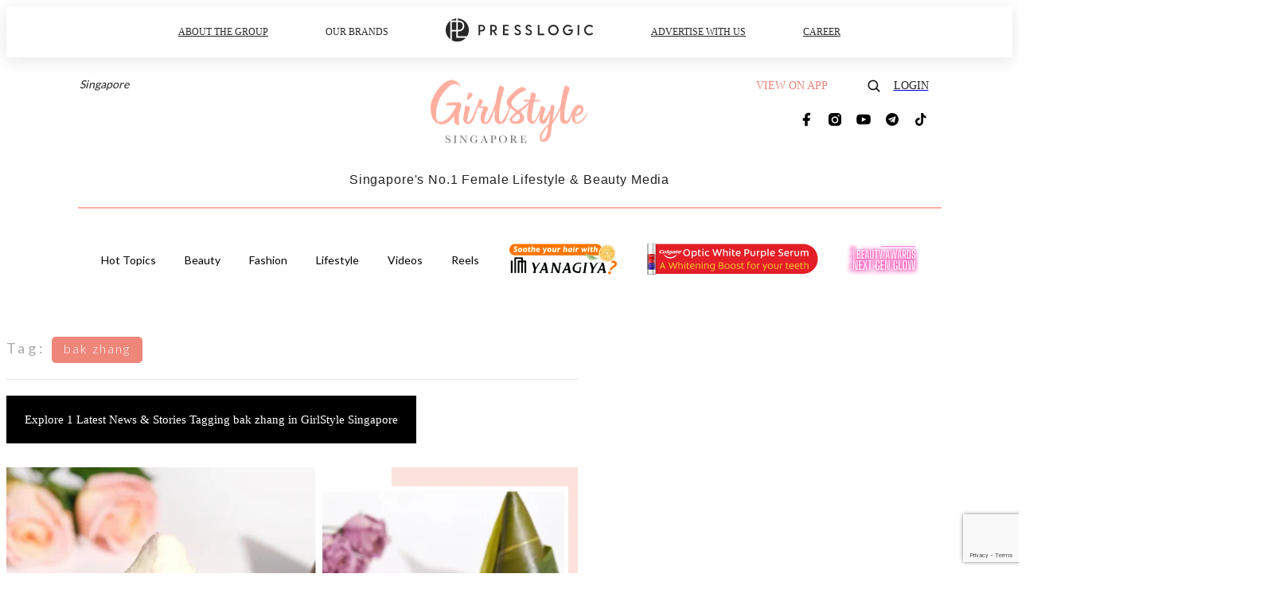

--- FILE ---
content_type: text/html; charset=utf-8
request_url: https://girlstyle.com/sg/tag/bak-zhang
body_size: 22674
content:
<!doctype html>
<html data-n-head-ssr lang="en-SG" data-n-head="%7B%22lang%22:%7B%22ssr%22:%22en-SG%22%7D%7D">
  <head >
    <title>10 Latest News About bak zhang | GirlStyle Singapore</title><meta data-n-head="ssr" charset="utf-8"><meta data-n-head="ssr" data-hid="viewport" name="viewport" content="width=device-width, initial-scale=1"><meta data-n-head="ssr" property="og:site_name" content="GirlStyle Singapore"><meta data-n-head="ssr" data-hid="og:image" property="og:image" content="https://assets.girlstyle.com/girlstyle-sg/static/images/girls/ogimage_SG.jpg"><meta data-n-head="ssr" property="fb:pages" content="164759947527135"><meta data-n-head="ssr" property="og:locale" content="zh_SG"><meta data-n-head="ssr" name="package-version" content="v1.25.3"><meta data-n-head="ssr" name="robots" content="max-image-preview:large, max-snippet:-1, max-video-preview:-1"><meta data-n-head="ssr" data-hid="og:url" property="og:url" content="https://girlstyle.com/sg/tag/bak-zhang"><meta data-n-head="ssr" data-hid="description" name="description" content="bak zhang: Explore all the latest news and stories tagging bak zhang today | GirlStyle Singapore | No.1 SG Female Lifestyle Magazine"><meta data-n-head="ssr" data-hid="og:description" property="og:description" content="bak zhang: Explore all the latest news and stories tagging bak zhang today | GirlStyle Singapore | No.1 SG Female Lifestyle Magazine"><meta data-n-head="ssr" data-hid="og:title" property="og:title" content="10 Latest News About bak zhang | GirlStyle Singapore"><meta data-n-head="ssr" data-hid="robots" name="robots" content=""><link data-n-head="ssr" rel="icon" type="image/x-icon" href="https://assets.girlstyle.com/girlstyle-sg/static/favicon.ico"><link data-n-head="ssr" rel="shortcut icon" type="image/x-icon" href="https://assets.girlstyle.com/girlstyle-sg/static/favicon.ico"><link data-n-head="ssr" rel="apple-touch-icon" size="120x120" href="https://assets.girlstyle.com/girlstyle-sg/static/apple-touch-icon/120x120.png"><link data-n-head="ssr" rel="apple-touch-icon" size="152x152" href="https://assets.girlstyle.com/girlstyle-sg/static/apple-touch-icon/152x152.png"><link data-n-head="ssr" rel="apple-touch-icon" size="167x167" href="https://assets.girlstyle.com/girlstyle-sg/static/apple-touch-icon/167x167.png"><link data-n-head="ssr" rel="apple-touch-icon" size="180x180" href="https://assets.girlstyle.com/girlstyle-sg/static/apple-touch-icon/180x180.png"><link data-n-head="ssr" rel="dns-prefetch" href="https://connect.facebook.net" crossorigin="anonymous"><link data-n-head="ssr" rel="dns-prefetch" href="https://pagead2.googlesyndication.com" crossorigin="anonymous"><link data-n-head="ssr" rel="dns-prefetch" href="https://www.facebook.com" crossorigin="anonymous"><link data-n-head="ssr" rel="dns-prefetch" href="https://googleads.g.doubleclick.net" crossorigin="anonymous"><link data-n-head="ssr" rel="dns-prefetch" href="https://fonts.googleapis.com"><link data-n-head="ssr" rel="preconnect" href="https://fonts.googleapis.com" crossorigin="anonymous"><link data-n-head="ssr" rel="canonical" href="https://girlstyle.com/sg/tag/bak-zhang" data-hid="canonical"><script data-n-head="ssr" src="https://platform.instagram.com/en_US/embeds.js" async></script><script data-n-head="ssr" data-hid="gtm-script">window['dataLayer']=[];if(!window._gtm_init){window._gtm_init=1;(function (w,n,d,m,e,p){w[d]=(w[d]==1||n[d]=='yes'||n[d]==1||n[m]==1||(w[e]&&w[e][p]&&w[e][p]()))?1:0})(window,navigator,'doNotTrack','msDoNotTrack','external','msTrackingProtectionEnabled');(function(w,d,s,l,x,y){w[x]={};w._gtm_inject=function(i){if(w.doNotTrack||w[x][i])return;w[x][i]=1;w[l]=w[l]||[];w[l].push({'gtm.start':new Date().getTime(),event:'gtm.js'});var f=d.getElementsByTagName(s)[0],j=d.createElement(s);j.defer=true;j.src='https://www.googletagmanager.com/gtm.js?id='+i;f.parentNode.insertBefore(j,f);}})(window,document,'script','dataLayer','_gtm_ids','_gtm_inject')};["GTM-PRD2XB9"].forEach(function(i){window._gtm_inject(i)})</script><link rel="preload" href="/sg/_nuxt/8cb29a7.js" as="script"><link rel="preload" href="/sg/_nuxt/dd1fbaa.js" as="script"><link rel="preload" href="/sg/_nuxt/f56ff08.js" as="script"><link rel="preload" href="/sg/_nuxt/b5ad675.js" as="script"><link rel="preload" href="/sg/_nuxt/b39656d.js" as="script"><link rel="preload" href="/sg/_nuxt/e7def7a.js" as="script"><link rel="preload" href="/sg/_nuxt/vendors/app/14b916ce.3e1d42b.css" as="style"><link rel="preload" href="/sg/_nuxt/2dafc7e.js" as="script"><link rel="preload" href="/sg/_nuxt/5f2285a.js" as="script"><link rel="preload" href="/sg/_nuxt/2a3f93c.js" as="script"><link rel="preload" href="/sg/_nuxt/9821d22.js" as="script"><link rel="preload" href="/sg/_nuxt/84f24d1.js" as="script"><link rel="preload" href="/sg/_nuxt/vendors/app/119fe45f.1086673.css" as="style"><link rel="preload" href="/sg/_nuxt/e686bd5.js" as="script"><link rel="preload" href="/sg/_nuxt/vendors/app/2a42e354.0d9171a.css" as="style"><link rel="preload" href="/sg/_nuxt/1d02ba6.js" as="script"><link rel="preload" href="/sg/_nuxt/vendors/app/fca7f372.48c6e19.css" as="style"><link rel="preload" href="/sg/_nuxt/a9fb965.js" as="script"><link rel="preload" href="/sg/_nuxt/vendors/app/f1283a41.11a5785.css" as="style"><link rel="preload" href="/sg/_nuxt/a19eb67.js" as="script"><link rel="preload" href="/sg/_nuxt/16fe333.js" as="script"><link rel="preload" href="/sg/_nuxt/d90d53e.js" as="script"><link rel="preload" href="/sg/_nuxt/301a3fa.js" as="script"><link rel="preload" href="/sg/_nuxt/8548b45.js" as="script"><link rel="preload" href="/sg/_nuxt/1efea40.js" as="script"><link rel="preload" href="/sg/_nuxt/dced6e6.js" as="script"><link rel="preload" href="/sg/_nuxt/742bb0a.js" as="script"><link rel="preload" href="/sg/_nuxt/32f4445.js" as="script"><link rel="preload" href="/sg/_nuxt/30133a3.js" as="script"><link rel="preload" href="/sg/_nuxt/e3c0731.js" as="script"><link rel="preload" href="/sg/_nuxt/5db1864.js" as="script"><link rel="preload" href="/sg/_nuxt/vendors/app/e0ed5ff5.a5e3790.css" as="style"><link rel="preload" href="/sg/_nuxt/c9c73f5.js" as="script"><link rel="preload" href="/sg/_nuxt/5cf4887.js" as="script"><link rel="preload" href="/sg/_nuxt/be3fb47.js" as="script"><link rel="preload" href="/sg/_nuxt/191c3b6.js" as="script"><link rel="preload" href="/sg/_nuxt/34838bf.js" as="script"><link rel="preload" href="/sg/_nuxt/vendors/app/ec8c427e.5959bde.css" as="style"><link rel="preload" href="/sg/_nuxt/58200c5.js" as="script"><link rel="preload" href="/sg/_nuxt/f5b14d5.js" as="script"><link rel="preload" href="/sg/_nuxt/app/f69643ec.b08e073.css" as="style"><link rel="preload" href="/sg/_nuxt/d354961.js" as="script"><link rel="preload" href="/sg/_nuxt/app/5c5ededa.9e2db56.css" as="style"><link rel="preload" href="/sg/_nuxt/e0c33b0.js" as="script"><link rel="preload" href="/sg/_nuxt/app/0e8cffab.d5683be.css" as="style"><link rel="preload" href="/sg/_nuxt/685c462.js" as="script"><link rel="preload" href="/sg/_nuxt/214dd08.js" as="script"><link rel="preload" href="/sg/_nuxt/app/890ca723.770a727.css" as="style"><link rel="preload" href="/sg/_nuxt/9568d56.js" as="script"><link rel="preload" href="/sg/_nuxt/32ddd90.js" as="script"><link rel="preload" href="/sg/_nuxt/app/01d99f6b.0ff0cca.css" as="style"><link rel="preload" href="/sg/_nuxt/7c46374.js" as="script"><link rel="preload" href="/sg/_nuxt/10.83cb8ed.css" as="style"><link rel="preload" href="/sg/_nuxt/df49cc2.js" as="script"><link rel="preload" href="/sg/_nuxt/26.bf50bc6.css" as="style"><link rel="preload" href="/sg/_nuxt/de2e861.js" as="script"><link rel="preload" href="/sg/_nuxt/172.1ed9036.css" as="style"><link rel="preload" href="/sg/_nuxt/89b2c02.js" as="script"><link rel="preload" href="/sg/_nuxt/29.f1a1f22.css" as="style"><link rel="preload" href="/sg/_nuxt/701c4f3.js" as="script"><link rel="preload" href="/sg/_nuxt/23.caff953.css" as="style"><link rel="preload" href="/sg/_nuxt/539c1b2.js" as="script"><link rel="preload" href="/sg/_nuxt/47.bc89e4f.css" as="style"><link rel="preload" href="/sg/_nuxt/ad9eebb.js" as="script"><link rel="preload" href="/sg/_nuxt/pages/tag/_slug/9fd1a619.ed7e7ba.css" as="style"><link rel="preload" href="/sg/_nuxt/71cf1ca.js" as="script"><link rel="preload" href="/sg/_nuxt/pages/author/_blogger/pages/bloggers/pages/category/_slug/pages/index/pages/tag/_slug/441a7516.e252318.css" as="style"><link rel="preload" href="/sg/_nuxt/d8d4f2a.js" as="script"><link rel="preload" href="/sg/_nuxt/1.aff56ec.css" as="style"><link rel="preload" href="/sg/_nuxt/32e4f39.js" as="script"><link rel="preload" href="/sg/_nuxt/13.b9cdc62.css" as="style"><link rel="preload" href="/sg/_nuxt/b563d0d.js" as="script"><link rel="preload" href="/sg/_nuxt/8.b81fcac.css" as="style"><link rel="preload" href="/sg/_nuxt/c2bdf97.js" as="script"><link rel="preload" href="/sg/_nuxt/33.84121f3.css" as="style"><link rel="preload" href="/sg/_nuxt/34d34f0.js" as="script"><link rel="preload" href="/sg/_nuxt/7efe8f0.js" as="script"><link rel="preload" href="/sg/_nuxt/24.f59744d.css" as="style"><link rel="preload" href="/sg/_nuxt/53efacb.js" as="script"><link rel="preload" href="/sg/_nuxt/22.f536acb.css" as="style"><link rel="preload" href="/sg/_nuxt/aa86c38.js" as="script"><link rel="stylesheet" href="/sg/_nuxt/vendors/app/14b916ce.3e1d42b.css"><link rel="stylesheet" href="/sg/_nuxt/vendors/app/119fe45f.1086673.css"><link rel="stylesheet" href="/sg/_nuxt/vendors/app/2a42e354.0d9171a.css"><link rel="stylesheet" href="/sg/_nuxt/vendors/app/fca7f372.48c6e19.css"><link rel="stylesheet" href="/sg/_nuxt/vendors/app/f1283a41.11a5785.css"><link rel="stylesheet" href="/sg/_nuxt/vendors/app/e0ed5ff5.a5e3790.css"><link rel="stylesheet" href="/sg/_nuxt/vendors/app/ec8c427e.5959bde.css"><link rel="stylesheet" href="/sg/_nuxt/app/f69643ec.b08e073.css"><link rel="stylesheet" href="/sg/_nuxt/app/5c5ededa.9e2db56.css"><link rel="stylesheet" href="/sg/_nuxt/app/0e8cffab.d5683be.css"><link rel="stylesheet" href="/sg/_nuxt/app/890ca723.770a727.css"><link rel="stylesheet" href="/sg/_nuxt/app/01d99f6b.0ff0cca.css"><link rel="stylesheet" href="/sg/_nuxt/10.83cb8ed.css"><link rel="stylesheet" href="/sg/_nuxt/26.bf50bc6.css"><link rel="stylesheet" href="/sg/_nuxt/172.1ed9036.css"><link rel="stylesheet" href="/sg/_nuxt/29.f1a1f22.css"><link rel="stylesheet" href="/sg/_nuxt/23.caff953.css"><link rel="stylesheet" href="/sg/_nuxt/47.bc89e4f.css"><link rel="stylesheet" href="/sg/_nuxt/pages/tag/_slug/9fd1a619.ed7e7ba.css"><link rel="stylesheet" href="/sg/_nuxt/pages/author/_blogger/pages/bloggers/pages/category/_slug/pages/index/pages/tag/_slug/441a7516.e252318.css"><link rel="stylesheet" href="/sg/_nuxt/1.aff56ec.css"><link rel="stylesheet" href="/sg/_nuxt/13.b9cdc62.css"><link rel="stylesheet" href="/sg/_nuxt/8.b81fcac.css"><link rel="stylesheet" href="/sg/_nuxt/33.84121f3.css"><link rel="stylesheet" href="/sg/_nuxt/24.f59744d.css"><link rel="stylesheet" href="/sg/_nuxt/22.f536acb.css">
  </head>
  <body >
    <noscript data-n-head="ssr" data-hid="gtm-noscript" data-pbody="true"><iframe src="https://www.googletagmanager.com/ns.html?id=GTM-PRD2XB9&" height="0" width="0" style="display:none;visibility:hidden" title="gtm"></iframe></noscript><div data-server-rendered="true" id="__nuxt"><!----><div id="__layout"><div class="desktop-layout"><div id="page-ga" hidden="hidden">
    UA-75313505-17
  </div> <div id="page-ga4" hidden="hidden">
    G-G96CYXLVR1
  </div> <div id="page-slug" hidden="hidden">
    girlstyle_sg
  </div> <!----> <div id="top-area"><!----> <div class="anymind-interstitial"></div> <div class="anymind-anchorad"></div> <!----> <div><div><div id="top-banner-ad" class="top-banner-ad-container container top-banner-ad-desktop"><div data-key="Top2_D" class="ad-slot-script-wrap no-space" data-v-6bf17631><div id="ad-id-4udupd" data-v-6bf17631></div></div></div></div> <header id="header" class="app-header"><div class="app-header__top-nav"><div class="app-header__top-nav-item"><a href="https://www.presslogic.ai" target="_blank">
        ABOUT THE GROUP
      </a></div> <div class="app-header__top-nav-item el-dropdown"><div>
        OUR BRANDS<i class="el-icon-arrow-down el-icon--right"></i></div> <ul class="el-dropdown-menu el-popper app-header__top-nav-brand" style="display:none;"><li tabindex="-1" class="el-dropdown-menu__item"><!----><a href="https://girlstyle.com" target="_blank">GirlStyle</a></li><li tabindex="-1" class="el-dropdown-menu__item"><!----><a href="https://holidaysmart.io" target="_blank">HolidaySmart</a></li><li tabindex="-1" class="el-dropdown-menu__item"><!----><a href="https://jomexplore.io" target="_blank">Jom Explore</a></li><li tabindex="-1" class="el-dropdown-menu__item"><!----><a href="https://businessfocus.io" target="_blank">BusinessFocus</a></li><li tabindex="-1" class="el-dropdown-menu__item"><!----><a href="https://mamidaily.com" target="_blank">MamiDaily</a></li><li tabindex="-1" class="el-dropdown-menu__item"><!----><a href="https://urbanlifehk.com" target="_blank">UrbanLife Health</a></li><li tabindex="-1" class="el-dropdown-menu__item"><!----><a href="https://topbeautyhk.com" target="_blank">TopBeauty</a></li><li tabindex="-1" class="el-dropdown-menu__item"><!----><a href="https://poplady-mag.com" target="_blank">POPLADY</a></li><li tabindex="-1" class="el-dropdown-menu__item"><!----><a href="https://thekdaily.com" target="_blank">Kdaily</a></li><li tabindex="-1" class="el-dropdown-menu__item"><!----><a href="https://thepetcity.co" target="_blank">PetCity</a></li><li tabindex="-1" class="el-dropdown-menu__item"><!----><a href="https://www.baby-kingdom.com/forum.php" target="_blank">Baby-Kingdom</a></li><li tabindex="-1" class="el-dropdown-menu__item"><!----><a href="https://www.edu-kingdom.com/" target="_blank">Edu-Kingdom</a></li><li tabindex="-1" class="el-dropdown-menu__item"><!----><a href="https://medialens.io" target="_blank">MediaLens</a></li><li tabindex="-1" class="el-dropdown-menu__item"><!----><a href="https://www.tapnow.com/en-US/" target="_blank">TapNow</a></li><li tabindex="-1" class="el-dropdown-menu__item"><!----><a href="https://www.maxlytics.io" target="_blank">Maxlytics</a></li><li tabindex="-1" class="el-dropdown-menu__item"><!----><a href="https://echomaker.io/" target="_blank">EchoMaker</a></li><li tabindex="-1" class="el-dropdown-menu__item"><!----><a href="https://www.eventvibe.io/" target="_blank">EventVibe</a></li><li tabindex="-1" class="el-dropdown-menu__item"><!----><a href="https://www.facevibe.ai/" target="_blank">FaceVibe</a></li><li tabindex="-1" class="el-dropdown-menu__item"><!----><a href="https://www.mintinglabs.com/" target="_blank">Mintinglabs</a></li></ul></div> <div class="app-header__top-nav-item"><a href="https://www.presslogic.ai" target="_blank"><img src="https://assets.presslogic.com/static/images/logo/presslogic-logo.svg" alt="presslogic-logo"></a></div> <div class="app-header__top-nav-item"><a href="/sg/advertise" target="_blank">
        ADVERTISE WITH US
      </a></div> <div class="app-header__top-nav-item"><a href="https://www.presslogic.ai/career" target="_blank">
        CAREER
      </a></div></div> <div class="app-header__main"><a href="/sg" title="GirlStyle Singapore" class="app-header__home-link nuxt-link-active"><img src="https://assets.girlstyle.com/girlstyle-sg/static/images/layout-logo.png" srcset="https://assets.girlstyle.com/girlstyle-sg/static/images/layout-logo@2x.png 2x, https://assets.girlstyle.com/girlstyle-sg/static/images/layout-logo@3x.png 3x" id="logo" alt="GirlStyle Singapore" class="pl-retina-img"></a> <div class="app-header__container"><div class="desktop-header-group-dropdown"><a href="https://www.presslogic.ai" target="_blank" rel="noopener noreferrer" class="desktop-header-group-dropdown__logo desktop-header-group-dropdown__logo--icon"><svg aria-hidden="true" data-prefix="fas" data-icon="globe-asia" role="img" xmlns="http://www.w3.org/2000/svg" viewBox="0 0 496 512" class="svg-inline--fa fa-globe-asia fa-w-16"><path fill="currentColor" d="M248 8C111.03 8 0 119.03 0 256s111.03 248 248 248 248-111.03 248-248S384.97 8 248 8zm-11.34 240.23c-2.89 4.82-8.1 7.77-13.72 7.77h-.31c-4.24 0-8.31 1.69-11.31 4.69l-5.66 5.66c-3.12 3.12-3.12 8.19 0 11.31l5.66 5.66c3 3 4.69 7.07 4.69 11.31V304c0 8.84-7.16 16-16 16h-6.11c-6.06 0-11.6-3.42-14.31-8.85l-22.62-45.23c-2.44-4.88-8.95-5.94-12.81-2.08l-19.47 19.46c-3 3-7.07 4.69-11.31 4.69H50.81C49.12 277.55 48 266.92 48 256c0-110.28 89.72-200 200-200 21.51 0 42.2 3.51 61.63 9.82l-50.16 38.53c-5.11 3.41-4.63 11.06.86 13.81l10.83 5.41c5.42 2.71 8.84 8.25 8.84 14.31V216c0 4.42-3.58 8-8 8h-3.06c-3.03 0-5.8-1.71-7.15-4.42-1.56-3.12-5.96-3.29-7.76-.3l-17.37 28.95zM408 358.43c0 4.24-1.69 8.31-4.69 11.31l-9.57 9.57c-3 3-7.07 4.69-11.31 4.69h-15.16c-4.24 0-8.31-1.69-11.31-4.69l-13.01-13.01a26.767 26.767 0 0 0-25.42-7.04l-21.27 5.32c-1.27.32-2.57.48-3.88.48h-10.34c-4.24 0-8.31-1.69-11.31-4.69l-11.91-11.91a8.008 8.008 0 0 1-2.34-5.66v-10.2c0-3.27 1.99-6.21 5.03-7.43l39.34-15.74c1.98-.79 3.86-1.82 5.59-3.05l23.71-16.89a7.978 7.978 0 0 1 4.64-1.48h12.09c3.23 0 6.15 1.94 7.39 4.93l5.35 12.85a4 4 0 0 0 3.69 2.46h3.8c1.78 0 3.35-1.18 3.84-2.88l4.2-14.47c.5-1.71 2.06-2.88 3.84-2.88h6.06c2.21 0 4 1.79 4 4v12.93c0 2.12.84 4.16 2.34 5.66l11.91 11.91c3 3 4.69 7.07 4.69 11.31v24.6z"></path></svg></a> <div class="el-select desktop-header-group-dropdown__location" style="width:140px;"><!----><div class="el-input el-input--suffix"><!----><input type="text" readonly="readonly" autocomplete="off" placeholder="Singapore" class="el-input__inner"><!----><span class="el-input__suffix"><span class="el-input__suffix-inner"><i class="el-select__caret el-input__icon el-icon-arrow-up"></i><!----><!----><!----><!----><!----></span><!----></span><!----><!----></div><div class="el-select-dropdown el-popper" style="min-width:;display:none;"><div class="el-scrollbar" style="display:none;"><div class="el-select-dropdown__wrap el-scrollbar__wrap el-scrollbar__wrap--hidden-default"><ul class="el-scrollbar__view el-select-dropdown__list"><!----><li class="el-select-dropdown__item"><span>Hong Kong</span></li><li class="el-select-dropdown__item"><span>Taiwan</span></li><li class="el-select-dropdown__item selected"><span>Singapore</span></li><li class="el-select-dropdown__item"><span>India</span></li><li class="el-select-dropdown__item"><span>Korea</span></li><li class="el-select-dropdown__item"><span>Malaysia</span></li></ul></div><div class="el-scrollbar__bar is-horizontal"><div class="el-scrollbar__thumb" style="width:0;transform:translateX(0%);ms-transform:translateX(0%);webkit-transform:translateX(0%);"></div></div><div class="el-scrollbar__bar is-vertical"><div class="el-scrollbar__thumb" style="height:0;transform:translateY(0%);ms-transform:translateY(0%);webkit-transform:translateY(0%);"></div></div></div><p class="el-select-dropdown__empty">
          无数据
        </p></div></div></div> <div class="top-header-nav"><div class="header-app-promotion"><div class="header-app-promotion__button header-app-promotion__button--trigger"><span class="header-app-promotion__button-text">View on app</span> <img src="https://assets.girlstyle.com/girlstyle-sg/static/images/header-icon-smartphone--white.png" srcset="https://assets.girlstyle.com/girlstyle-sg/static/images/header-icon-smartphone--white@2x.png 2x, https://assets.girlstyle.com/girlstyle-sg/static/images/header-icon-smartphone--white@3x.png 3x" class="pl-retina-img header-app-promotion__button-icon"></div> <div class="el-dialog__wrapper" style="display:none;"><div role="dialog" aria-modal="true" aria-label="dialog" class="el-dialog header-app-promotion__app-popup" style="margin-top:15vh;"><div class="el-dialog__header"><span class="el-dialog__title"></span><button type="button" aria-label="Close" class="el-dialog__headerbtn"><i class="el-dialog__close el-icon el-icon-close"></i></button></div><!----><!----></div></div></div> <a href="/sg/search" aria-label="search" class="header-search-link"><img src="https://assets.girlstyle.com/girlstyle-sg/static/images/header-icon-search.svg" class="header-search-link__icon"></a> <div class="top-header-nav__social wrap"><a href="https://www.facebook.com/GirlStyle-Singapore-164759947527135/" target="_blank" rel="noopener noreferrer" class="top-header-nav__link"><img src="https://assets.girlstyle.com/girlstyle-sg/static/images/header-icon-facebook.svg" alt="facebook" class="top-header-nav__icon"></a><a href="https://www.instagram.com/girlstyle.sg/" target="_blank" rel="noopener noreferrer" class="top-header-nav__link"><img src="https://assets.girlstyle.com/girlstyle-sg/static/images/header-icon-instagram.svg" alt="instagram" class="top-header-nav__icon"></a><a href="https://www.youtube.com/channel/UCfjIcDiy2e_M96Tf_bziJ4Q" target="_blank" rel="noopener noreferrer" class="top-header-nav__link"><img src="https://assets.girlstyle.com/girlstyle-sg/static/images/header-icon-youtube.svg" alt="youtube" class="top-header-nav__icon"></a><a href="https://t.me/GirlStyleSG" target="_blank" rel="noopener noreferrer" class="top-header-nav__link"><img src="https://assets.girlstyle.com/girlstyle-sg/static/images/header-icon-telegram.svg" alt="telegram" class="top-header-nav__icon"></a><a href="https://www.tiktok.com/@girlstylesingapore" target="_blank" rel="noopener noreferrer" class="top-header-nav__link"><img src="https://assets.girlstyle.com/girlstyle-sg/static/images/header-icon-tiktok.svg" alt="tiktok" class="top-header-nav__icon"></a></div> <!----></div></div></div> <div class="app-header__title">
    Singapore's No.1 Female Lifestyle &amp; Beauty Media
  </div></header> <header id="header-small" class="collapsing-header" style="display:none;"><div class="collapsing-header__container"><a href="https://www.presslogic.ai" target="_blank" rel="noopener noreferrer" class="collapsing-header__pl-link"><img src="https://assets.presslogic.com/static/images/logo/presslogic-logo.svg" alt="presslogic-logo" class="collapsing-header__pl-logo"></a> <a href="/sg" title="GirlStyle Singapore" class="collapsing-header__home-link nuxt-link-active"><img src="https://assets.girlstyle.com/girlstyle-sg/static/images/loading.png" alt="GirlStyle Singapore" class="collapsing-header__home-logo girls"></a> <div class="collapsing-header__menu"><div class="desktop-header-navigation container"><ul class="desktop-header-navigation__menu" style="margin-left:0px;"><li class="desktop-header-navigation__menu-item"><a href="/sg/category/hottopics" class="desktop-header-navigation__menu-link"><span>Hot Topics</span></a> <div class="desktop-header-navigation__sub-menu-wrap" style="display:none;"><ul class="desktop-header-navigation__sub-menu"><li class="desktop-header-navigation__sub-menu-item"><a href="/sg/category/hottopics" class="desktop-header-navigation__sub-menu-link">
              All
            </a></li> <li class="desktop-header-navigation__sub-menu-item"><a href="/sg/category/celebritynews" class="desktop-header-navigation__sub-menu-link">
              Celebrity News
            </a></li></ul> <!----></div></li><li class="desktop-header-navigation__menu-item"><a href="/sg/category/beauty" class="desktop-header-navigation__menu-link"><span>Beauty</span></a> <div class="desktop-header-navigation__sub-menu-wrap" style="display:none;"><ul class="desktop-header-navigation__sub-menu"><li class="desktop-header-navigation__sub-menu-item"><a href="/sg/category/beauty" class="desktop-header-navigation__sub-menu-link">
              All
            </a></li> <li class="desktop-header-navigation__sub-menu-item"><a href="/sg/category/beauty-services" class="desktop-header-navigation__sub-menu-link">
              Beauty Services
            </a></li><li class="desktop-header-navigation__sub-menu-item"><a href="/sg/category/cosmetics" class="desktop-header-navigation__sub-menu-link">
              Cosmetics
            </a></li><li class="desktop-header-navigation__sub-menu-item"><a href="/sg/category/hair" class="desktop-header-navigation__sub-menu-link">
              Hair
            </a></li><li class="desktop-header-navigation__sub-menu-item"><a href="/sg/category/makeup-tips" class="desktop-header-navigation__sub-menu-link">
              Makeup Tips
            </a></li><li class="desktop-header-navigation__sub-menu-item"><a href="/sg/category/skincare" class="desktop-header-navigation__sub-menu-link">
              Skincare
            </a></li><li class="desktop-header-navigation__sub-menu-item"><a href="/sg/category/nails" class="desktop-header-navigation__sub-menu-link">
              Nails
            </a></li><li class="desktop-header-navigation__sub-menu-item"><a href="/sg/category/perfume" class="desktop-header-navigation__sub-menu-link">
              Perfume
            </a></li></ul> <!----></div></li><li class="desktop-header-navigation__menu-item"><a href="/sg/category/fashion" class="desktop-header-navigation__menu-link"><span>Fashion</span></a> <div class="desktop-header-navigation__sub-menu-wrap" style="display:none;"><ul class="desktop-header-navigation__sub-menu"><li class="desktop-header-navigation__sub-menu-item"><a href="/sg/category/fashion" class="desktop-header-navigation__sub-menu-link">
              All
            </a></li> <li class="desktop-header-navigation__sub-menu-item"><a href="/sg/category/apparel" class="desktop-header-navigation__sub-menu-link">
              Apparel
            </a></li><li class="desktop-header-navigation__sub-menu-item"><a href="/sg/category/accessories" class="desktop-header-navigation__sub-menu-link">
              Accessories
            </a></li><li class="desktop-header-navigation__sub-menu-item"><a href="/sg/category/handbags" class="desktop-header-navigation__sub-menu-link">
              Handbags
            </a></li><li class="desktop-header-navigation__sub-menu-item"><a href="/sg/category/footwear" class="desktop-header-navigation__sub-menu-link">
              Footwear
            </a></li></ul> <!----></div></li><li class="desktop-header-navigation__menu-item"><a href="/sg/category/lifestyle" class="desktop-header-navigation__menu-link"><span>Lifestyle</span></a> <div class="desktop-header-navigation__sub-menu-wrap" style="display:none;"><ul class="desktop-header-navigation__sub-menu"><li class="desktop-header-navigation__sub-menu-item"><a href="/sg/category/lifestyle" class="desktop-header-navigation__sub-menu-link">
              All
            </a></li> <li class="desktop-header-navigation__sub-menu-item"><a href="/sg/category/fitness" class="desktop-header-navigation__sub-menu-link">
              Fitness
            </a></li><li class="desktop-header-navigation__sub-menu-item"><a href="/sg/category/food" class="desktop-header-navigation__sub-menu-link">
              Food
            </a></li><li class="desktop-header-navigation__sub-menu-item"><a href="/sg/category/home" class="desktop-header-navigation__sub-menu-link">
              Home
            </a></li><li class="desktop-header-navigation__sub-menu-item"><a href="/sg/category/travel" class="desktop-header-navigation__sub-menu-link">
              Travel
            </a></li><li class="desktop-header-navigation__sub-menu-item"><a href="/sg/category/photography" class="desktop-header-navigation__sub-menu-link">
              Photography
            </a></li><li class="desktop-header-navigation__sub-menu-item"><a href="/sg/category/shopping" class="desktop-header-navigation__sub-menu-link">
              Shopping
            </a></li><li class="desktop-header-navigation__sub-menu-item"><a href="/sg/category/movies" class="desktop-header-navigation__sub-menu-link">
              Movies
            </a></li><li class="desktop-header-navigation__sub-menu-item"><a href="/sg/category/music" class="desktop-header-navigation__sub-menu-link">
              Music
            </a></li><li class="desktop-header-navigation__sub-menu-item"><a href="/sg/category/wellness" class="desktop-header-navigation__sub-menu-link">
              Wellness
            </a></li><li class="desktop-header-navigation__sub-menu-item"><a href="/sg/category/activities-events" class="desktop-header-navigation__sub-menu-link">
              Activities &amp; Events
            </a></li><li class="desktop-header-navigation__sub-menu-item"><a href="/sg/category/staycations" class="desktop-header-navigation__sub-menu-link">
              Staycations
            </a></li><li class="desktop-header-navigation__sub-menu-item"><a href="/sg/category/tech" class="desktop-header-navigation__sub-menu-link">
              Tech &amp; Gadgets
            </a></li><li class="desktop-header-navigation__sub-menu-item"><a href="/sg/category/relationship" class="desktop-header-navigation__sub-menu-link">
              Relationship
            </a></li><li class="desktop-header-navigation__sub-menu-item"><a href="/sg/category/friendship" class="desktop-header-navigation__sub-menu-link">
              Friendship
            </a></li><li class="desktop-header-navigation__sub-menu-item"><a href="/sg/category/personality" class="desktop-header-navigation__sub-menu-link">
              Personality Quizzes &amp; Astrology
            </a></li></ul> <!----></div></li> <li class="desktop-header-navigation__menu-item"><a href="/sg/videos" class="pl-menu-link pl-menu-link--121 pl-menu-link--text desktop-header-navigation__menu-link">Videos</a></li><li class="desktop-header-navigation__menu-item"><a href="/sg/igvideos" class="pl-menu-link pl-menu-link--174 pl-menu-link--text desktop-header-navigation__menu-link">Reels</a></li><li class="desktop-header-navigation__menu-item"><a href="/sg/opinion/yanagiya" class="pl-menu-link pl-menu-link--156 pl-menu-link--image desktop-header-navigation__menu-link"><img alt="Yanagiya Product Trial" src="https://assets.girlstyle.com/girlstyle-sg/static/images/loading.png" class="pl-menu-link__img" width="139px" height="40px"></a></li><li class="desktop-header-navigation__menu-item"><a href="/sg/opinion/ColgateOpticWhitePurpleSerum" class="pl-menu-link pl-menu-link--232 pl-menu-link--text desktop-header-navigation__menu-link">Colgate Optic White Purple Serum</a></li><li class="desktop-header-navigation__menu-item"><a href="/sg/opinion/GSSGBA25" target="_blank" class="pl-menu-link pl-menu-link--237 pl-menu-link--text desktop-header-navigation__menu-link">GSSGBA25</a></li></ul></div></div> <div class="header-app-promotion"><div class="header-app-promotion__button header-app-promotion__button--trigger"><span class="header-app-promotion__button-text">View on app</span> <img src="https://assets.girlstyle.com/girlstyle-sg/static/images/header-icon-smartphone--white.png" srcset="https://assets.girlstyle.com/girlstyle-sg/static/images/header-icon-smartphone--white@2x.png 2x, https://assets.girlstyle.com/girlstyle-sg/static/images/header-icon-smartphone--white@3x.png 3x" class="pl-retina-img header-app-promotion__button-icon"></div> <div class="el-dialog__wrapper" style="display:none;"><div role="dialog" aria-modal="true" aria-label="dialog" class="el-dialog header-app-promotion__app-popup" style="margin-top:15vh;"><div class="el-dialog__header"><span class="el-dialog__title"></span><button type="button" aria-label="Close" class="el-dialog__headerbtn"><i class="el-dialog__close el-icon el-icon-close"></i></button></div><!----><!----></div></div></div> <a href="/sg/search" aria-label="search" class="header-search-link"><img src="https://assets.girlstyle.com/girlstyle-sg/static/images/header-icon-search.svg" class="header-search-link__icon"></a> <!----></div></header> <div class="default-layout-wrap" style="background:#FFFFFF;"><div id="main-navigation" class="main-navigation container"><ul class="main-navigation__menu"><li class="main-navigation__menu-item"><a href="/sg/category/hottopics" class="main-navigation__menu-link">
        Hot Topics
      </a> <div class="main-navigation__sub-menu-wrap" style="display:none;"><ul class="main-navigation__sub-menu"><li class="main-navigation__sub-menu-item"><a href="/sg/category/celebritynews" class="main-navigation__sub-menu-link">
                Celebrity News
              </a></li></ul> <!----></div></li><li class="main-navigation__menu-item"><a href="/sg/category/beauty" class="main-navigation__menu-link">
        Beauty
      </a> <div class="main-navigation__sub-menu-wrap" style="display:none;"><ul class="main-navigation__sub-menu"><li class="main-navigation__sub-menu-item"><a href="/sg/category/beauty-services" class="main-navigation__sub-menu-link">
                Beauty Services
              </a></li><li class="main-navigation__sub-menu-item"><a href="/sg/category/cosmetics" class="main-navigation__sub-menu-link">
                Cosmetics
              </a></li><li class="main-navigation__sub-menu-item"><a href="/sg/category/hair" class="main-navigation__sub-menu-link">
                Hair
              </a></li><li class="main-navigation__sub-menu-item"><a href="/sg/category/makeup-tips" class="main-navigation__sub-menu-link">
                Makeup Tips
              </a></li><li class="main-navigation__sub-menu-item"><a href="/sg/category/skincare" class="main-navigation__sub-menu-link">
                Skincare
              </a></li><li class="main-navigation__sub-menu-item"><a href="/sg/category/nails" class="main-navigation__sub-menu-link">
                Nails
              </a></li><li class="main-navigation__sub-menu-item"><a href="/sg/category/perfume" class="main-navigation__sub-menu-link">
                Perfume
              </a></li></ul> <!----></div></li><li class="main-navigation__menu-item"><a href="/sg/category/fashion" class="main-navigation__menu-link">
        Fashion
      </a> <div class="main-navigation__sub-menu-wrap" style="display:none;"><ul class="main-navigation__sub-menu"><li class="main-navigation__sub-menu-item"><a href="/sg/category/apparel" class="main-navigation__sub-menu-link">
                Apparel
              </a></li><li class="main-navigation__sub-menu-item"><a href="/sg/category/accessories" class="main-navigation__sub-menu-link">
                Accessories
              </a></li><li class="main-navigation__sub-menu-item"><a href="/sg/category/handbags" class="main-navigation__sub-menu-link">
                Handbags
              </a></li><li class="main-navigation__sub-menu-item"><a href="/sg/category/footwear" class="main-navigation__sub-menu-link">
                Footwear
              </a></li></ul> <!----></div></li><li class="main-navigation__menu-item"><a href="/sg/category/lifestyle" class="main-navigation__menu-link">
        Lifestyle
      </a> <div class="main-navigation__sub-menu-wrap" style="display:none;"><ul class="main-navigation__sub-menu"><li class="main-navigation__sub-menu-item"><a href="/sg/category/fitness" class="main-navigation__sub-menu-link">
                Fitness
              </a></li><li class="main-navigation__sub-menu-item"><a href="/sg/category/food" class="main-navigation__sub-menu-link">
                Food
              </a></li><li class="main-navigation__sub-menu-item"><a href="/sg/category/home" class="main-navigation__sub-menu-link">
                Home
              </a></li><li class="main-navigation__sub-menu-item"><a href="/sg/category/travel" class="main-navigation__sub-menu-link">
                Travel
              </a></li><li class="main-navigation__sub-menu-item"><a href="/sg/category/photography" class="main-navigation__sub-menu-link">
                Photography
              </a></li><li class="main-navigation__sub-menu-item"><a href="/sg/category/shopping" class="main-navigation__sub-menu-link">
                Shopping
              </a></li><li class="main-navigation__sub-menu-item"><a href="/sg/category/movies" class="main-navigation__sub-menu-link">
                Movies
              </a></li><li class="main-navigation__sub-menu-item"><a href="/sg/category/music" class="main-navigation__sub-menu-link">
                Music
              </a></li><li class="main-navigation__sub-menu-item"><a href="/sg/category/wellness" class="main-navigation__sub-menu-link">
                Wellness
              </a></li><li class="main-navigation__sub-menu-item"><a href="/sg/category/activities-events" class="main-navigation__sub-menu-link">
                Activities &amp; Events
              </a></li><li class="main-navigation__sub-menu-item"><a href="/sg/category/staycations" class="main-navigation__sub-menu-link">
                Staycations
              </a></li><li class="main-navigation__sub-menu-item"><a href="/sg/category/tech" class="main-navigation__sub-menu-link">
                Tech &amp; Gadgets
              </a></li><li class="main-navigation__sub-menu-item"><a href="/sg/category/relationship" class="main-navigation__sub-menu-link">
                Relationship
              </a></li><li class="main-navigation__sub-menu-item"><a href="/sg/category/friendship" class="main-navigation__sub-menu-link">
                Friendship
              </a></li><li class="main-navigation__sub-menu-item"><a href="/sg/category/personality" class="main-navigation__sub-menu-link">
                Personality Quizzes &amp; Astrology
              </a></li></ul> <!----></div></li> <li class="main-navigation__menu-item"><a href="/sg/videos" class="pl-menu-link pl-menu-link--121 pl-menu-link--text main-navigation__menu-link">Videos</a></li><li class="main-navigation__menu-item"><a href="/sg/igvideos" class="pl-menu-link pl-menu-link--174 pl-menu-link--text main-navigation__menu-link">Reels</a></li><li class="main-navigation__menu-item"><a href="/sg/opinion/yanagiya" class="pl-menu-link pl-menu-link--156 pl-menu-link--image main-navigation__menu-link"><img alt="Yanagiya Product Trial" src="https://assets.girlstyle.com/girlstyle-sg/static/images/loading.png" class="pl-menu-link__img" width="139px" height="40px"></a></li><li class="main-navigation__menu-item"><a href="/sg/opinion/ColgateOpticWhitePurpleSerum" class="pl-menu-link pl-menu-link--232 pl-menu-link--image main-navigation__menu-link"><img alt="Colgate Optic White Purple Serum" src="https://assets.girlstyle.com/girlstyle-sg/static/images/loading.png" class="pl-menu-link__img" width="215px" height="40px"></a></li><li class="main-navigation__menu-item"><a href="/sg/opinion/GSSGBA25" target="_blank" class="pl-menu-link pl-menu-link--237 pl-menu-link--image main-navigation__menu-link"><img alt="GSSGBA25" src="https://assets.girlstyle.com/girlstyle-sg/static/images/loading.png" class="pl-menu-link__img" width="90px" height="40px"></a></li></ul></div> <div class="container"><div data-fetch-key="0" class="tag-page"><div class="main-content main-content--desktop"><div class="tag-page__header"><p><label>Tag:</label> <span>bak zhang</span></p></div> <div class="tag-page__title"><h1>Explore 1 Latest News &amp; Stories Tagging bak zhang in GirlStyle Singapore</h1></div> <div id="posts" class="main-post-list main-post-list--desktop"><div class="main-post-list__item main-post-list__item--post"><div data-order-id="" class="pl-post-list-cell pl-post-list-cell--img-left"><a href="/sg/article/144620/sanrio-dessert-dumplings-dragon-boat-festival" class="pl-post-list-cell__link"><div class="pl-post-list-cell__wrap"><div class="pl-post-list-cell__left-image"><!----> <img src="https://assets.girlstyle.com/girlstyle-sg/static/images/loading.png" data-srcset="https://images-sg.girlstyle.com/wp-content/uploads/2024/06/c9655f10.png?auto=format&amp;w=414 414w, https://images-sg.girlstyle.com/wp-content/uploads/2024/06/c9655f10.png?auto=format&amp;w=718 718w, https://images-sg.girlstyle.com/wp-content/uploads/2024/06/c9655f10.png?auto=format&amp;w=828 828w, https://images-sg.girlstyle.com/wp-content/uploads/2024/06/c9655f10.png?auto=format&amp;w=1053 1053w, https://images-sg.girlstyle.com/wp-content/uploads/2024/06/c9655f10.png?auto=format&amp;w=1242 1242w, https://images-sg.girlstyle.com/wp-content/uploads/2024/06/c9655f10.png?auto=format&amp;w=1436 1436w, https://images-sg.girlstyle.com/wp-content/uploads/2024/06/c9655f10.png?auto=format&amp;w=1440 1440w, https://images-sg.girlstyle.com/wp-content/uploads/2024/06/c9655f10.png?auto=format&amp;w=2106 2106w, https://images-sg.girlstyle.com/wp-content/uploads/2024/06/c9655f10.png?auto=format&amp;w=2154 2154w, https://images-sg.girlstyle.com/wp-content/uploads/2024/06/c9655f10.png?auto=format&amp;w=2880 2880w, https://images-sg.girlstyle.com/wp-content/uploads/2024/06/c9655f10.png?auto=format&amp;w=3159 3159w, https://images-sg.girlstyle.com/wp-content/uploads/2024/06/c9655f10.png?auto=format&amp;w=4320 4320w" alt="4 Easy And Adorable Sanrio Character Dessert Dumpling Recipes For Dragon Boat Festival 2024"></div> <div class="pl-post-list-cell__content-wrap"><div class="pl-post-list-cell__content"><div class="pl-post-list-cell__main"><div class="pl-post-list-cell__meta pl-post-list-cell__meta--bottom"><div class="pl-post-list-cell__categories">
                  Food．Lifestyle
                </div> <div data-datetime="6th Jun 2024" class="pl-post-list-cell__publish">
                  2 years ago
                </div></div> <div class="pl-post-list-cell__info"><h2 class="pl-post-list-cell__title">
                4 Easy And Adorable Sanrio Character Dessert Dumpling Recipes For Dragon Boat Festival 2024
              </h2> <p class="pl-post-list-cell__preview">
                If you're wondering when the Dragon Boat Festival is in 2024...
              </p></div></div> <!----> <!----></div></div></div></a></div> <!----></div> <!----> <!----></div></div> <div class="desktop-sidebar hidden-md-and-down"><div class="desktop-sidebar__wrap"><div class="desktop-sidebar__block desktop-sidebar__block--ad desktop-sidebar-sticky"><div data-key="S1" class="ad-lrec-s1 ad-slot-wrap is-fit" style="--bg:transparent;" data-v-146a4d51><div class="ad-slot-main" data-v-146a4d51><!----> <div id="ad-id-i0qbv1" data-v-146a4d51></div> <!----></div></div></div> <div class="desktop-sidebar__block desktop-sidebar__block--fb desktop-sidebar-sticky"><!----></div> <div data-fetch-key="1" class="sidebar-hottest desktop-sidebar-sticky"><div class="sidebar-hottest__wrap"><div class="pl-post-list-box pl-post-list-box--desktop pl-post-list-box--posts"><div class="pl-post-list-box__header"><div class="pl-post-list-box__title">
      Hottest Articles
    </div> <!----></div> <div class="pl-post-list pl-post-list--vertical"><div class="pl-post-list-cell pl-post-list-cell--sm pl-post-list-cell--meta-rank"><a href="/sg/article/158232/dandruff-treatment-tk-trichokare-2026" class="pl-post-list-cell__link"><div class="pl-post-list-cell__wrap"><div class="pl-post-list-cell__top-image"><!----> <img src="https://assets.girlstyle.com/girlstyle-sg/static/images/loading.png" data-srcset="https://images-sg.girlstyle.com/wp-content/uploads/2026/01/97d7e93e.jpg?auto=format&amp;w=414 414w, https://images-sg.girlstyle.com/wp-content/uploads/2026/01/97d7e93e.jpg?auto=format&amp;w=718 718w, https://images-sg.girlstyle.com/wp-content/uploads/2026/01/97d7e93e.jpg?auto=format&amp;w=828 828w, https://images-sg.girlstyle.com/wp-content/uploads/2026/01/97d7e93e.jpg?auto=format&amp;w=1053 1053w, https://images-sg.girlstyle.com/wp-content/uploads/2026/01/97d7e93e.jpg?auto=format&amp;w=1242 1242w, https://images-sg.girlstyle.com/wp-content/uploads/2026/01/97d7e93e.jpg?auto=format&amp;w=1436 1436w, https://images-sg.girlstyle.com/wp-content/uploads/2026/01/97d7e93e.jpg?auto=format&amp;w=1440 1440w, https://images-sg.girlstyle.com/wp-content/uploads/2026/01/97d7e93e.jpg?auto=format&amp;w=2106 2106w, https://images-sg.girlstyle.com/wp-content/uploads/2026/01/97d7e93e.jpg?auto=format&amp;w=2154 2154w, https://images-sg.girlstyle.com/wp-content/uploads/2026/01/97d7e93e.jpg?auto=format&amp;w=2880 2880w, https://images-sg.girlstyle.com/wp-content/uploads/2026/01/97d7e93e.jpg?auto=format&amp;w=3159 3159w, https://images-sg.girlstyle.com/wp-content/uploads/2026/01/97d7e93e.jpg?auto=format&amp;w=4320 4320w" alt="2026 Me Doesn’t Have To Stress About Dandruff Anymore - Here’s How I Fixed It"></div> <div class="pl-post-list-cell__content-wrap"><div class="pl-post-list-cell__content"><div class="pl-post-list-cell__main"><div class="pl-post-list-cell__meta"><div class="pl-post-list-cell__rank">
                  1
                </div> <div data-datetime="9th Jan 2026" class="pl-post-list-cell__publish">
                  09 Jan
                </div></div> <div class="pl-post-list-cell__info"><span class="pl-post-list-cell__title">
                2026 Me Doesn’t Have To Stress About Dandruff Anymore - Here’s How I Fixed It
              </span> <!----></div></div> <!----> <!----></div></div></div></a></div><div class="pl-post-list-cell pl-post-list-cell--sm pl-post-list-cell--meta-rank"><a href="/sg/article/158199/hangyodon-themed-cafe-singapore-wong-fu-fu" class="pl-post-list-cell__link"><div class="pl-post-list-cell__wrap"><div class="pl-post-list-cell__top-image"><!----> <img src="https://assets.girlstyle.com/girlstyle-sg/static/images/loading.png" data-srcset="https://images-sg.girlstyle.com/wp-content/uploads/2026/01/e54eb991.png?auto=format&amp;w=414 414w, https://images-sg.girlstyle.com/wp-content/uploads/2026/01/e54eb991.png?auto=format&amp;w=718 718w, https://images-sg.girlstyle.com/wp-content/uploads/2026/01/e54eb991.png?auto=format&amp;w=828 828w, https://images-sg.girlstyle.com/wp-content/uploads/2026/01/e54eb991.png?auto=format&amp;w=1053 1053w, https://images-sg.girlstyle.com/wp-content/uploads/2026/01/e54eb991.png?auto=format&amp;w=1242 1242w, https://images-sg.girlstyle.com/wp-content/uploads/2026/01/e54eb991.png?auto=format&amp;w=1436 1436w, https://images-sg.girlstyle.com/wp-content/uploads/2026/01/e54eb991.png?auto=format&amp;w=1440 1440w, https://images-sg.girlstyle.com/wp-content/uploads/2026/01/e54eb991.png?auto=format&amp;w=2106 2106w, https://images-sg.girlstyle.com/wp-content/uploads/2026/01/e54eb991.png?auto=format&amp;w=2154 2154w, https://images-sg.girlstyle.com/wp-content/uploads/2026/01/e54eb991.png?auto=format&amp;w=2880 2880w, https://images-sg.girlstyle.com/wp-content/uploads/2026/01/e54eb991.png?auto=format&amp;w=3159 3159w, https://images-sg.girlstyle.com/wp-content/uploads/2026/01/e54eb991.png?auto=format&amp;w=4320 4320w" alt="There's A New Hangyodon-Themed Cafe In Singapore With An Adorable Menu &amp; Free Gifts"></div> <div class="pl-post-list-cell__content-wrap"><div class="pl-post-list-cell__content"><div class="pl-post-list-cell__main"><div class="pl-post-list-cell__meta"><div class="pl-post-list-cell__rank">
                  2
                </div> <div data-datetime="7th Jan 2026" class="pl-post-list-cell__publish">
                  07 Jan
                </div></div> <div class="pl-post-list-cell__info"><span class="pl-post-list-cell__title">
                There's A New Hangyodon-Themed Cafe In Singapore With An Adorable Menu &amp; Free Gifts
              </span> <!----></div></div> <!----> <!----></div></div></div></a></div><div class="pl-post-list-cell pl-post-list-cell--sm pl-post-list-cell--meta-rank"><a href="/sg/article/158289/diy-handrolls-moga-pullman" class="pl-post-list-cell__link"><div class="pl-post-list-cell__wrap"><div class="pl-post-list-cell__top-image"><!----> <img src="https://assets.girlstyle.com/girlstyle-sg/static/images/loading.png" data-srcset="https://images-sg.girlstyle.com/wp-content/uploads/2026/01/ba8c78c3.png?auto=format&amp;w=414 414w, https://images-sg.girlstyle.com/wp-content/uploads/2026/01/ba8c78c3.png?auto=format&amp;w=718 718w, https://images-sg.girlstyle.com/wp-content/uploads/2026/01/ba8c78c3.png?auto=format&amp;w=828 828w, https://images-sg.girlstyle.com/wp-content/uploads/2026/01/ba8c78c3.png?auto=format&amp;w=1053 1053w, https://images-sg.girlstyle.com/wp-content/uploads/2026/01/ba8c78c3.png?auto=format&amp;w=1242 1242w, https://images-sg.girlstyle.com/wp-content/uploads/2026/01/ba8c78c3.png?auto=format&amp;w=1436 1436w, https://images-sg.girlstyle.com/wp-content/uploads/2026/01/ba8c78c3.png?auto=format&amp;w=1440 1440w, https://images-sg.girlstyle.com/wp-content/uploads/2026/01/ba8c78c3.png?auto=format&amp;w=2106 2106w, https://images-sg.girlstyle.com/wp-content/uploads/2026/01/ba8c78c3.png?auto=format&amp;w=2154 2154w, https://images-sg.girlstyle.com/wp-content/uploads/2026/01/ba8c78c3.png?auto=format&amp;w=2880 2880w, https://images-sg.girlstyle.com/wp-content/uploads/2026/01/ba8c78c3.png?auto=format&amp;w=3159 3159w, https://images-sg.girlstyle.com/wp-content/uploads/2026/01/ba8c78c3.png?auto=format&amp;w=4320 4320w" alt="You Can Now Build Your Own Japanese Handrolls With Unlimited Rice &amp; Seaweed At $25++ Per Person"></div> <div class="pl-post-list-cell__content-wrap"><div class="pl-post-list-cell__content"><div class="pl-post-list-cell__main"><div class="pl-post-list-cell__meta"><div class="pl-post-list-cell__rank">
                  3
                </div> <div data-datetime="16th Jan 2026" class="pl-post-list-cell__publish">
                  16 Jan
                </div></div> <div class="pl-post-list-cell__info"><span class="pl-post-list-cell__title">
                You Can Now Build Your Own Japanese Handrolls With Unlimited Rice &amp; Seaweed At $25++ Per Person
              </span> <!----></div></div> <!----> <!----></div></div></div></a></div><div class="pl-post-list-cell pl-post-list-cell--sm pl-post-list-cell--meta-rank"><a href="/sg/article/158353/more-yogurt-suntec-city" class="pl-post-list-cell__link"><div class="pl-post-list-cell__wrap"><div class="pl-post-list-cell__top-image"><!----> <img src="https://assets.girlstyle.com/girlstyle-sg/static/images/loading.png" data-srcset="https://images-sg.girlstyle.com/wp-content/uploads/2026/01/d1ea5b2e.png?auto=format&amp;w=414 414w, https://images-sg.girlstyle.com/wp-content/uploads/2026/01/d1ea5b2e.png?auto=format&amp;w=718 718w, https://images-sg.girlstyle.com/wp-content/uploads/2026/01/d1ea5b2e.png?auto=format&amp;w=828 828w, https://images-sg.girlstyle.com/wp-content/uploads/2026/01/d1ea5b2e.png?auto=format&amp;w=1053 1053w, https://images-sg.girlstyle.com/wp-content/uploads/2026/01/d1ea5b2e.png?auto=format&amp;w=1242 1242w, https://images-sg.girlstyle.com/wp-content/uploads/2026/01/d1ea5b2e.png?auto=format&amp;w=1436 1436w, https://images-sg.girlstyle.com/wp-content/uploads/2026/01/d1ea5b2e.png?auto=format&amp;w=1440 1440w, https://images-sg.girlstyle.com/wp-content/uploads/2026/01/d1ea5b2e.png?auto=format&amp;w=2106 2106w, https://images-sg.girlstyle.com/wp-content/uploads/2026/01/d1ea5b2e.png?auto=format&amp;w=2154 2154w, https://images-sg.girlstyle.com/wp-content/uploads/2026/01/d1ea5b2e.png?auto=format&amp;w=2880 2880w, https://images-sg.girlstyle.com/wp-content/uploads/2026/01/d1ea5b2e.png?auto=format&amp;w=3159 3159w, https://images-sg.girlstyle.com/wp-content/uploads/2026/01/d1ea5b2e.png?auto=format&amp;w=4320 4320w" alt="Popular Chinese Smoothie Chain 'More Yogurt' Is Now In Singapore With Drinks &amp; Baked Goods From $5.50"></div> <div class="pl-post-list-cell__content-wrap"><div class="pl-post-list-cell__content"><div class="pl-post-list-cell__main"><div class="pl-post-list-cell__meta"><div class="pl-post-list-cell__rank">
                  4
                </div> <div data-datetime="21st Jan 2026" class="pl-post-list-cell__publish">
                  21 Jan
                </div></div> <div class="pl-post-list-cell__info"><span class="pl-post-list-cell__title">
                Popular Chinese Smoothie Chain 'More Yogurt' Is Now In Singapore With Drinks &amp; Baked Goods From $5.50
              </span> <!----></div></div> <!----> <!----></div></div></div></a></div><div class="pl-post-list-cell pl-post-list-cell--sm pl-post-list-cell--meta-rank"><a href="/sg/article/158176/miffy-theme-park-japan-nagasaki" class="pl-post-list-cell__link"><div class="pl-post-list-cell__wrap"><div class="pl-post-list-cell__top-image"><!----> <img src="https://assets.girlstyle.com/girlstyle-sg/static/images/loading.png" data-srcset="https://images-sg.girlstyle.com/wp-content/uploads/2026/01/66bf15f6.png?auto=format&amp;w=414 414w, https://images-sg.girlstyle.com/wp-content/uploads/2026/01/66bf15f6.png?auto=format&amp;w=718 718w, https://images-sg.girlstyle.com/wp-content/uploads/2026/01/66bf15f6.png?auto=format&amp;w=828 828w, https://images-sg.girlstyle.com/wp-content/uploads/2026/01/66bf15f6.png?auto=format&amp;w=1053 1053w, https://images-sg.girlstyle.com/wp-content/uploads/2026/01/66bf15f6.png?auto=format&amp;w=1242 1242w, https://images-sg.girlstyle.com/wp-content/uploads/2026/01/66bf15f6.png?auto=format&amp;w=1436 1436w, https://images-sg.girlstyle.com/wp-content/uploads/2026/01/66bf15f6.png?auto=format&amp;w=1440 1440w, https://images-sg.girlstyle.com/wp-content/uploads/2026/01/66bf15f6.png?auto=format&amp;w=2106 2106w, https://images-sg.girlstyle.com/wp-content/uploads/2026/01/66bf15f6.png?auto=format&amp;w=2154 2154w, https://images-sg.girlstyle.com/wp-content/uploads/2026/01/66bf15f6.png?auto=format&amp;w=2880 2880w, https://images-sg.girlstyle.com/wp-content/uploads/2026/01/66bf15f6.png?auto=format&amp;w=3159 3159w, https://images-sg.girlstyle.com/wp-content/uploads/2026/01/66bf15f6.png?auto=format&amp;w=4320 4320w" alt="The World's First Miffy Theme Park Opens In Japan With Exclusive Rides, A Themed Hotel, Restaurant &amp; More"></div> <div class="pl-post-list-cell__content-wrap"><div class="pl-post-list-cell__content"><div class="pl-post-list-cell__main"><div class="pl-post-list-cell__meta"><div class="pl-post-list-cell__rank">
                  5
                </div> <div data-datetime="20th Jan 2026" class="pl-post-list-cell__publish">
                  20 Jan
                </div></div> <div class="pl-post-list-cell__info"><span class="pl-post-list-cell__title">
                The World's First Miffy Theme Park Opens In Japan With Exclusive Rides, A Themed Hotel, Restaurant &amp; More
              </span> <!----></div></div> <!----> <!----></div></div></div></a></div></div> <div class="sidebar-hottest__block"><div data-key="S2" lazy="true" class="ad-slot-wrap is-fit" style="--bg:transparent;" data-v-146a4d51><div class="ad-slot-main" data-v-146a4d51><!----> <div id="ad-id-c2udcc" data-v-146a4d51></div> <!----></div></div></div> <div class="pl-post-list pl-post-list--vertical"><div class="pl-post-list-cell pl-post-list-cell--sm pl-post-list-cell--meta-rank"><a href="/sg/article/158167/moving-to-dubai-hong-kong-businesswoman-explains-why" class="pl-post-list-cell__link"><div class="pl-post-list-cell__wrap"><div class="pl-post-list-cell__top-image"><!----> <img src="https://assets.girlstyle.com/girlstyle-sg/static/images/loading.png" data-srcset="https://images-sg.girlstyle.com/wp-content/uploads/2025/12/4886a4cb.png?auto=format&amp;w=414 414w, https://images-sg.girlstyle.com/wp-content/uploads/2025/12/4886a4cb.png?auto=format&amp;w=718 718w, https://images-sg.girlstyle.com/wp-content/uploads/2025/12/4886a4cb.png?auto=format&amp;w=828 828w, https://images-sg.girlstyle.com/wp-content/uploads/2025/12/4886a4cb.png?auto=format&amp;w=1053 1053w, https://images-sg.girlstyle.com/wp-content/uploads/2025/12/4886a4cb.png?auto=format&amp;w=1242 1242w, https://images-sg.girlstyle.com/wp-content/uploads/2025/12/4886a4cb.png?auto=format&amp;w=1436 1436w, https://images-sg.girlstyle.com/wp-content/uploads/2025/12/4886a4cb.png?auto=format&amp;w=1440 1440w, https://images-sg.girlstyle.com/wp-content/uploads/2025/12/4886a4cb.png?auto=format&amp;w=2106 2106w, https://images-sg.girlstyle.com/wp-content/uploads/2025/12/4886a4cb.png?auto=format&amp;w=2154 2154w, https://images-sg.girlstyle.com/wp-content/uploads/2025/12/4886a4cb.png?auto=format&amp;w=2880 2880w, https://images-sg.girlstyle.com/wp-content/uploads/2025/12/4886a4cb.png?auto=format&amp;w=3159 3159w, https://images-sg.girlstyle.com/wp-content/uploads/2025/12/4886a4cb.png?auto=format&amp;w=4320 4320w" alt="Thinking Of Living Overseas? A Hong Kong Businesswoman Explains Why She Chose Dubai"></div> <div class="pl-post-list-cell__content-wrap"><div class="pl-post-list-cell__content"><div class="pl-post-list-cell__main"><div class="pl-post-list-cell__meta"><div class="pl-post-list-cell__rank">
                  6
                </div> <div data-datetime="26th Dec 2025" class="pl-post-list-cell__publish">
                  26 Dec
                </div></div> <div class="pl-post-list-cell__info"><span class="pl-post-list-cell__title">
                Thinking Of Living Overseas? A Hong Kong Businesswoman Explains Why She Chose Dubai
              </span> <!----></div></div> <!----> <!----></div></div></div></a></div><div class="pl-post-list-cell pl-post-list-cell--sm pl-post-list-cell--meta-rank"><a href="/sg/article/158325/botero-inspired-afternoon-tea-shangri-la-singapore" class="pl-post-list-cell__link"><div class="pl-post-list-cell__wrap"><div class="pl-post-list-cell__top-image"><!----> <img src="https://assets.girlstyle.com/girlstyle-sg/static/images/loading.png" data-srcset="https://images-sg.girlstyle.com/wp-content/uploads/2026/01/12fab146.png?auto=format&amp;w=414 414w, https://images-sg.girlstyle.com/wp-content/uploads/2026/01/12fab146.png?auto=format&amp;w=718 718w, https://images-sg.girlstyle.com/wp-content/uploads/2026/01/12fab146.png?auto=format&amp;w=828 828w, https://images-sg.girlstyle.com/wp-content/uploads/2026/01/12fab146.png?auto=format&amp;w=1053 1053w, https://images-sg.girlstyle.com/wp-content/uploads/2026/01/12fab146.png?auto=format&amp;w=1242 1242w, https://images-sg.girlstyle.com/wp-content/uploads/2026/01/12fab146.png?auto=format&amp;w=1436 1436w, https://images-sg.girlstyle.com/wp-content/uploads/2026/01/12fab146.png?auto=format&amp;w=1440 1440w, https://images-sg.girlstyle.com/wp-content/uploads/2026/01/12fab146.png?auto=format&amp;w=2106 2106w, https://images-sg.girlstyle.com/wp-content/uploads/2026/01/12fab146.png?auto=format&amp;w=2154 2154w, https://images-sg.girlstyle.com/wp-content/uploads/2026/01/12fab146.png?auto=format&amp;w=2880 2880w, https://images-sg.girlstyle.com/wp-content/uploads/2026/01/12fab146.png?auto=format&amp;w=3159 3159w, https://images-sg.girlstyle.com/wp-content/uploads/2026/01/12fab146.png?auto=format&amp;w=4320 4320w" alt="Have A Taste Of Colombian Art With This Botero-Inspired Afternoon Tea At Shangri-La Singapore"></div> <div class="pl-post-list-cell__content-wrap"><div class="pl-post-list-cell__content"><div class="pl-post-list-cell__main"><div class="pl-post-list-cell__meta"><div class="pl-post-list-cell__rank">
                  7
                </div> <div data-datetime="21st Jan 2026" class="pl-post-list-cell__publish">
                  21 Jan
                </div></div> <div class="pl-post-list-cell__info"><span class="pl-post-list-cell__title">
                Have A Taste Of Colombian Art With This Botero-Inspired Afternoon Tea At Shangri-La Singapore
              </span> <!----></div></div> <!----> <!----></div></div></div></a></div><div class="pl-post-list-cell pl-post-list-cell--sm pl-post-list-cell--meta-rank"><a href="/sg/article/158271/disney-on-ice-magic-in-the-stars" class="pl-post-list-cell__link"><div class="pl-post-list-cell__wrap"><div class="pl-post-list-cell__top-image"><!----> <img src="https://assets.girlstyle.com/girlstyle-sg/static/images/loading.png" data-srcset="https://images-sg.girlstyle.com/wp-content/uploads/2026/01/605014dd.png?auto=format&amp;w=414 414w, https://images-sg.girlstyle.com/wp-content/uploads/2026/01/605014dd.png?auto=format&amp;w=718 718w, https://images-sg.girlstyle.com/wp-content/uploads/2026/01/605014dd.png?auto=format&amp;w=828 828w, https://images-sg.girlstyle.com/wp-content/uploads/2026/01/605014dd.png?auto=format&amp;w=1053 1053w, https://images-sg.girlstyle.com/wp-content/uploads/2026/01/605014dd.png?auto=format&amp;w=1242 1242w, https://images-sg.girlstyle.com/wp-content/uploads/2026/01/605014dd.png?auto=format&amp;w=1436 1436w, https://images-sg.girlstyle.com/wp-content/uploads/2026/01/605014dd.png?auto=format&amp;w=1440 1440w, https://images-sg.girlstyle.com/wp-content/uploads/2026/01/605014dd.png?auto=format&amp;w=2106 2106w, https://images-sg.girlstyle.com/wp-content/uploads/2026/01/605014dd.png?auto=format&amp;w=2154 2154w, https://images-sg.girlstyle.com/wp-content/uploads/2026/01/605014dd.png?auto=format&amp;w=2880 2880w, https://images-sg.girlstyle.com/wp-content/uploads/2026/01/605014dd.png?auto=format&amp;w=3159 3159w, https://images-sg.girlstyle.com/wp-content/uploads/2026/01/605014dd.png?auto=format&amp;w=4320 4320w" alt="Disney On Ice Is Bringing Their 'Magic In The Stars' Show To Singapore Indoor Stadium"></div> <div class="pl-post-list-cell__content-wrap"><div class="pl-post-list-cell__content"><div class="pl-post-list-cell__main"><div class="pl-post-list-cell__meta"><div class="pl-post-list-cell__rank">
                  8
                </div> <div data-datetime="13th Jan 2026" class="pl-post-list-cell__publish">
                  13 Jan
                </div></div> <div class="pl-post-list-cell__info"><span class="pl-post-list-cell__title">
                Disney On Ice Is Bringing Their 'Magic In The Stars' Show To Singapore Indoor Stadium
              </span> <!----></div></div> <!----> <!----></div></div></div></a></div><div class="pl-post-list-cell pl-post-list-cell--sm pl-post-list-cell--meta-rank"><a href="/sg/article/158295/pop-mart-resorts-world-sentosa" class="pl-post-list-cell__link"><div class="pl-post-list-cell__wrap"><div class="pl-post-list-cell__top-image"><!----> <img src="https://assets.girlstyle.com/girlstyle-sg/static/images/loading.png" data-srcset="https://images-sg.girlstyle.com/wp-content/uploads/2026/01/c376df94.png?auto=format&amp;w=414 414w, https://images-sg.girlstyle.com/wp-content/uploads/2026/01/c376df94.png?auto=format&amp;w=718 718w, https://images-sg.girlstyle.com/wp-content/uploads/2026/01/c376df94.png?auto=format&amp;w=828 828w, https://images-sg.girlstyle.com/wp-content/uploads/2026/01/c376df94.png?auto=format&amp;w=1053 1053w, https://images-sg.girlstyle.com/wp-content/uploads/2026/01/c376df94.png?auto=format&amp;w=1242 1242w, https://images-sg.girlstyle.com/wp-content/uploads/2026/01/c376df94.png?auto=format&amp;w=1436 1436w, https://images-sg.girlstyle.com/wp-content/uploads/2026/01/c376df94.png?auto=format&amp;w=1440 1440w, https://images-sg.girlstyle.com/wp-content/uploads/2026/01/c376df94.png?auto=format&amp;w=2106 2106w, https://images-sg.girlstyle.com/wp-content/uploads/2026/01/c376df94.png?auto=format&amp;w=2154 2154w, https://images-sg.girlstyle.com/wp-content/uploads/2026/01/c376df94.png?auto=format&amp;w=2880 2880w, https://images-sg.girlstyle.com/wp-content/uploads/2026/01/c376df94.png?auto=format&amp;w=3159 3159w, https://images-sg.girlstyle.com/wp-content/uploads/2026/01/c376df94.png?auto=format&amp;w=4320 4320w" alt="POP MART Takes Over Resorts World Sentosa With 12 Installations Of SKULLPANDA, Twinkle Twinkle &amp; More"></div> <div class="pl-post-list-cell__content-wrap"><div class="pl-post-list-cell__content"><div class="pl-post-list-cell__main"><div class="pl-post-list-cell__meta"><div class="pl-post-list-cell__rank">
                  9
                </div> <div data-datetime="16th Jan 2026" class="pl-post-list-cell__publish">
                  16 Jan
                </div></div> <div class="pl-post-list-cell__info"><span class="pl-post-list-cell__title">
                POP MART Takes Over Resorts World Sentosa With 12 Installations Of SKULLPANDA, Twinkle Twinkle &amp; More
              </span> <!----></div></div> <!----> <!----></div></div></div></a></div><div class="pl-post-list-cell pl-post-list-cell--sm pl-post-list-cell--meta-rank"><a href="/sg/article/158252/love-and-deepspace-solace-studios" class="pl-post-list-cell__link"><div class="pl-post-list-cell__wrap"><div class="pl-post-list-cell__top-image"><!----> <img src="https://assets.girlstyle.com/girlstyle-sg/static/images/loading.png" data-srcset="https://images-sg.girlstyle.com/wp-content/uploads/2026/01/1abb2580.png?auto=format&amp;w=414 414w, https://images-sg.girlstyle.com/wp-content/uploads/2026/01/1abb2580.png?auto=format&amp;w=718 718w, https://images-sg.girlstyle.com/wp-content/uploads/2026/01/1abb2580.png?auto=format&amp;w=828 828w, https://images-sg.girlstyle.com/wp-content/uploads/2026/01/1abb2580.png?auto=format&amp;w=1053 1053w, https://images-sg.girlstyle.com/wp-content/uploads/2026/01/1abb2580.png?auto=format&amp;w=1242 1242w, https://images-sg.girlstyle.com/wp-content/uploads/2026/01/1abb2580.png?auto=format&amp;w=1436 1436w, https://images-sg.girlstyle.com/wp-content/uploads/2026/01/1abb2580.png?auto=format&amp;w=1440 1440w, https://images-sg.girlstyle.com/wp-content/uploads/2026/01/1abb2580.png?auto=format&amp;w=2106 2106w, https://images-sg.girlstyle.com/wp-content/uploads/2026/01/1abb2580.png?auto=format&amp;w=2154 2154w, https://images-sg.girlstyle.com/wp-content/uploads/2026/01/1abb2580.png?auto=format&amp;w=2880 2880w, https://images-sg.girlstyle.com/wp-content/uploads/2026/01/1abb2580.png?auto=format&amp;w=3159 3159w, https://images-sg.girlstyle.com/wp-content/uploads/2026/01/1abb2580.png?auto=format&amp;w=4320 4320w" alt="Love And Deepspace Has Taken Over Solace Studios With Limited-Edition Themed Frames &amp; Cute Decor"></div> <div class="pl-post-list-cell__content-wrap"><div class="pl-post-list-cell__content"><div class="pl-post-list-cell__main"><div class="pl-post-list-cell__meta"><div class="pl-post-list-cell__rank">
                  10
                </div> <div data-datetime="12th Jan 2026" class="pl-post-list-cell__publish">
                  12 Jan
                </div></div> <div class="pl-post-list-cell__info"><span class="pl-post-list-cell__title">
                Love And Deepspace Has Taken Over Solace Studios With Limited-Edition Themed Frames &amp; Cute Decor
              </span> <!----></div></div> <!----> <!----></div></div></div></a></div></div> <div class="sidebar-hottest__block"><div data-key="S3" lazy="true" class="ad-slot-wrap is-fit" style="--bg:transparent;" data-v-146a4d51><div class="ad-slot-main" data-v-146a4d51><!----> <div id="ad-id-oxpube" data-v-146a4d51></div> <!----></div></div></div></div></div> <div class="sidebar-hottest__ads-container"><div class="sidebar-hottest__ads" style="display:;"><div class="sidebar-hottest__block"><div data-key="HalfPage" lazy="" class="ad-slot-wrap is-fit" style="--bg:transparent;" data-v-146a4d51><div class="ad-slot-main" data-v-146a4d51><!----> <div id="ad-id-oa6huo" data-v-146a4d51></div> <!----></div></div></div> <div class="sidebar-hottest__block"><div data-key="S4" lazy="true" class="ad-slot-wrap is-fit" style="--bg:transparent;" data-v-146a4d51><div class="ad-slot-main" data-v-146a4d51><!----> <div id="ad-id-t00pua" data-v-146a4d51></div> <!----></div></div></div></div></div></div> <!----></div></div> <div class="clear"></div></div></div></div> <div id="footer" class="app-footer"><div class="app-footer-media app-footer-media--desktop"><div class="app-footer-media__wrapper"><div class="app-footer-media__block app-footer-media__block--social-media"><div class="app-footer-media__title">
        Follow us!
      </div> <div class="app-footer-media__desc">
        Follow us on Facebook, Instagram &amp; YouTube for the latest female fashion, beauty and lifestyle news!
      </div> <div class="app-footer-media__content"><div class="app-footer-media__social-media-list"><a href="https://www.facebook.com/GirlStyle-Singapore-164759947527135/" target="_blank" rel="noopener noreferrer" class="app-footer-media__social-media"><img width="32" height="32" src="https://assets.presslogic.com/static/images/social-icon/footer-media-facebook.png" alt="facebook"></a><a href="https://www.instagram.com/girlstyle.sg/" target="_blank" rel="noopener noreferrer" class="app-footer-media__social-media"><img width="32" height="32" src="https://assets.presslogic.com/static/images/social-icon/footer-media-instagram.png" alt="instagram"></a><a href="https://www.youtube.com/channel/UCfjIcDiy2e_M96Tf_bziJ4Q" target="_blank" rel="noopener noreferrer" class="app-footer-media__social-media"><img width="32" height="32" src="https://assets.presslogic.com/static/images/social-icon/footer-media-youtube.png" alt="youtube"></a><a href="https://t.me/GirlStyleSG" target="_blank" rel="noopener noreferrer" class="app-footer-media__social-media"><img width="32" height="32" src="https://assets.presslogic.com/static/images/social-icon/footer-media-telegram.png" alt="telegram"></a><a href="https://www.tiktok.com/@girlstylesingapore" target="_blank" rel="noopener noreferrer" class="app-footer-media__social-media"><img width="32" height="32" src="https://assets.presslogic.com/static/images/social-icon/footer-media-tiktok.png" alt="tiktok"></a></div></div></div> <div class="app-footer-media__block app-footer-media__block--app"><div class="app-footer-media__app"><div class="app-footer-media__title">
          GirlStyle APP
        </div> <div class="app-footer-media__desc">
          Download GirlStyle APP now for more female lifestyle content!
        </div> <div class="app-footer-media__content"><a href="https://apps.apple.com/app/id1557617407" target="_blank" rel="noopener noreferrer" class="app-footer-media__app-icon"><img src="https://assets.girlstyle.com/girlstyle-sg/static/images/loading.png" alt="app store" class="app-footer-media__app-img"></a> <a href="https://play.google.com/store/apps/details?id=com.presslogic.girlstyle&hl=en_US&gl=US" target="_blank" rel="noopener noreferrer" class="app-footer-media__app-icon"><img src="https://assets.girlstyle.com/girlstyle-sg/static/images/loading.png" alt="google play" class="app-footer-media__app-img"></a></div></div> <img alt="screenshot" class="pl-retina-img app-footer-media__app-screenshot"></div> <div class="app-footer-media__block app-footer-media__block--subscribe"><div class="app-footer-media__title">
        Subscribe to our newsletter
      </div> <div class="app-footer-media__desc">
        Don’t want to miss the hottest topics and content you might like? Subscribe to our newsletter!
      </div> <div class="app-footer-media__content"><div class="app-footer-media__message app-footer-media__message--success" style="display:none;"><i class="el-icon-check"></i>Thank you for subscribing!
        </div> <div class="app-footer-media__message app-footer-media__message--warn" style="display:none;">
          Please input an email address
        </div> <div class="app-footer-media__message app-footer-media__message--warn" style="display:none;">
          Please input a valid email address
        </div> <div class="app-footer-media__input"><input type="text" placeholder="Please input your email"> <div class="app-footer-media__input--button">
            Send!
          </div></div></div></div></div></div> <div class="app-footer-info"><div class="app-footer-info__wrapper"><div class="app-footer-info__logos"><a href="https://www.presslogic.ai" target="_blank" rel="noopener noreferrer" class="app-footer-info__logo app-footer-info__logo--pl"><img src="https://assets.girlstyle.com/girlstyle-sg/static/images/loading.png" alt="presslogic_logo_PL_white" title="presslogic_logo_PL_white" class="app-footer-info__pl-logo"></a> <a href="/sg" title="GirlStyle Singapore" class="app-footer-info__logo app-footer-info__logo--home nuxt-link-active"><img src="https://assets.girlstyle.com/girlstyle-sg/static/images/logo_SG_v2.png" alt="GirlStyle Singapore" class="pl-img"></a></div> <div class="app-footer-info__links"><a href="/sg/about" target="_blank">About &amp; Contact Us</a> <a target="_blank" rel="noopener noreferrer" href="/sg/advertise">Advertise</a> <!----></div> <p class="app-footer-info__rights">
        Copyright © 2026 GirlStyle Singapore.
        <br class="app-footer-info__rights-br">All Rights Reserved.
        <span> | </span> <a href="/sg/disclaimer" target="_blank" style="color: #fff;">Privacy Policy</a></p></div></div></div> <div class="back-to-top" style="display:none;"><img src="https://assets.girlstyle.com/girlstyle-sg/static/images/up.png"></div> <!----></div></div> <div data-key="CTop2" class="ad-slot-script-wrap no-space" data-v-6bf17631><div id="ad-id-llmt55" data-v-6bf17631></div></div><div data-key="CTop3" class="ad-slot-script-wrap no-space" data-v-6bf17631><div id="ad-id-wjikn2" data-v-6bf17631></div></div><div data-key="CTop4" class="ad-slot-script-wrap no-space" data-v-6bf17631><div id="ad-id-b87z9v" data-v-6bf17631></div></div><div data-key="CTop5" class="ad-slot-script-wrap no-space" data-v-6bf17631><div id="ad-id-axr6zm" data-v-6bf17631></div></div><div data-key="CTop6" class="ad-slot-script-wrap no-space" data-v-6bf17631><div id="ad-id-7nh4xn" data-v-6bf17631></div></div> <div data-key="FloatingIcon_D" class="ad-slot-script-wrap no-space" data-v-6bf17631><div id="ad-id-qo5ysk" data-v-6bf17631></div></div> <div class="desktop-layout__interstitial-popup-ad"><div class="pl-interstitial-popup-ad"><div style="display:none;"><div id="pop-up-ad"><div class="ad-box"><svg aria-hidden="true" data-prefix="far" data-icon="times-circle" role="img" xmlns="http://www.w3.org/2000/svg" viewBox="0 0 512 512" class="close-btn svg-inline--fa fa-times-circle fa-w-16" style="display:none;"><path fill="currentColor" d="M256 8C119 8 8 119 8 256s111 248 248 248 248-111 248-248S393 8 256 8zm0 448c-110.5 0-200-89.5-200-200S145.5 56 256 56s200 89.5 200 200-89.5 200-200 200zm101.8-262.2L295.6 256l62.2 62.2c4.7 4.7 4.7 12.3 0 17l-22.6 22.6c-4.7 4.7-12.3 4.7-17 0L256 295.6l-62.2 62.2c-4.7 4.7-12.3 4.7-17 0l-22.6-22.6c-4.7-4.7-4.7-12.3 0-17l62.2-62.2-62.2-62.2c-4.7-4.7-4.7-12.3 0-17l22.6-22.6c4.7-4.7 12.3-4.7 17 0l62.2 62.2 62.2-62.2c4.7-4.7 12.3-4.7 17 0l22.6 22.6c4.7 4.7 4.7 12.3 0 17z"></path></svg> <div id="pop-up-ad-container"><!----></div> <div id="gs-video-ad"></div> <div class="close-area"></div></div></div></div> <div style="height: 0; width: 0;"><div data-key="Pop1" class="ad-slot-script-wrap no-space" data-v-6bf17631><div id="ad-id-r1oy4f" data-v-6bf17631></div></div> <div data-key="popup_vendor" class="ad-slot-script-wrap no-space" data-v-6bf17631><div id="ad-id-8rt8v2" data-v-6bf17631></div></div></div></div></div> <!----> <!----><!----><!----> <!----> <!----> <!----></div></div></div><script>window.__NUXT__=(function(a,b,c,d,e,f,g,h,i,j,k,l,m,n,o,p,q,r,s,t,u,v,w,x,y,z,A,B,C,D,E,F,G,H,I,J,K,L,M,N,O,P,Q,R,S,T,U,V,W){p.name="Food";p.slug="food";p.id=o;p.menu_order=18;p.custom_category_meta_title=a;p.custom_category_meta_description=a;r.name="Activities & Events";r.slug="activities-events";r.id=q;r.menu_order=26;r.custom_category_meta_title=a;r.custom_category_meta_description=a;y.id=t;y.name="bak zhang";y.slug="bak-zhang";y.normative_slug=a;y.custom_category_meta_title=a;y.custom_category_meta_description=a;z[0]={id:144620,post_date:"2024-06-06T10:25:57Z",description:"If you're wondering when the Dragon Boat Festival is in 2024...",title:"4 Easy And Adorable Sanrio Character Dessert Dumpling Recipes For Dragon Boat Festival 2024",guid:"https:\u002F\u002Fgirlstyle.com\u002Fsg\u002F?p=144620",image:"https:\u002F\u002Fimages-sg.girlstyle.com\u002Fwp-content\u002Fuploads\u002F2024\u002F06\u002Fc9655f10.png",url:"\u002Fsg\u002Farticle\u002F144620\u002Fsanrio-dessert-dumplings-dragon-boat-festival",terms:[o,d,3283,6180,14971,t,14974],isSticky:b,order_id:a,cats:[p,{name:k,slug:l,id:d,page_id:e,custom_category_meta_title:a,custom_category_meta_description:a,menu_order:i,type:f}]};E.name="Hair";E.slug="hair";E.id=x;E.menu_order=6;E.custom_category_meta_title=a;E.custom_category_meta_description=a;F.name="Beauty Services";F.slug="beauty-services";F.id=A;F.menu_order=G;F.custom_category_meta_title=a;F.custom_category_meta_description=a;I.name="Travel";I.slug="travel";I.id=H;I.menu_order=20;I.custom_category_meta_title=a;I.custom_category_meta_description=a;return {layout:"default",data:[{tag:y,term:t,limit:u,currentPage:n,posts:z,postNum:n}],fetch:[{loading:b,engagements:c,windowWidth:j,windowHeight:j,scrollTop:j,scrollData:{current:j,last:j,direction:a},nuxtHeight:j,tag:y,term:t,limit:u,currentPage:n,posts:z,postNum:n},{posts:[{id:158232,post_date:"2026-01-09T06:47:07Z",description:"2025 me is busy. In 2026, she will be even busier, booked and scheduled - which is why I’m absolutely not entertaining any flaky surprises on black office chairs. When my coworker discreetly pointed out the tiny white flakes (which I often brush off, literally) that had fallen all over my seat again",title:"2026 Me Doesn’t Have To Stress About Dandruff Anymore - Here’s How I Fixed It",guid:"https:\u002F\u002Fgirlstyle.com\u002Fsg\u002F?p=158232",post_name:"dandruff-treatment-tk-trichokare-2026",thumbnail_id:"158240",image:"https:\u002F\u002Fimages-sg.girlstyle.com\u002Fwp-content\u002Fuploads\u002F2026\u002F01\u002F97d7e93e.jpg",url_name:"2026-me-doesn’t-have-to-stress-about-dandruff-anymore--here’s-how-i-fixed-it",create_date:"2026-01-09T06:31:33Z",url:"\u002Fsg\u002Farticle\u002F158232\u002Fdandruff-treatment-tk-trichokare-2026",terms:[v,x,A],cats:[{name:B,slug:C,id:v,page_id:e,custom_category_meta_title:a,custom_category_meta_description:a,menu_order:D,type:f},E,F]},{id:158199,post_date:"2026-01-07T08:02:27Z",description:"Sanrio's Hangyodon is finally getting the attention it deserves! Following a takeover at Singapore Oceanarium, this cute merman is about to glide back in your social media feed. Wong Fu Fu just refreshed its rotating menu and decor, turning into a Hangyodon-themed cafe.It's Hangyodon galore at Wong ",title:"There's A New Hangyodon-Themed Cafe In Singapore With An Adorable Menu & Free Gifts",guid:"https:\u002F\u002Fgirlstyle.com\u002Fsg\u002F?p=158199",post_name:"hangyodon-themed-cafe-singapore-wong-fu-fu",thumbnail_id:"158212",image:"https:\u002F\u002Fimages-sg.girlstyle.com\u002Fwp-content\u002Fuploads\u002F2026\u002F01\u002Fe54eb991.png",url_name:"there-s-a-new-hangyodon-themed-cafe-in-singapore-with-an-adorable-menu--free-gifts",create_date:"2026-01-06T08:57:07Z",url:"\u002Fsg\u002Farticle\u002F158199\u002Fhangyodon-themed-cafe-singapore-wong-fu-fu",terms:[o,d],cats:[p,{name:k,slug:l,id:d,page_id:e,custom_category_meta_title:a,custom_category_meta_description:a,menu_order:i,type:f}]},{id:158289,post_date:"2026-01-16T11:04:16Z",description:"Yeah, girls just wanna have fun. But sometimes girls also want Japanese handrolls. And unfortunately for our New Year's fitness resolutions and our wallets, sometimes just one or two isn't going to cut it. If you are girls, then skedaddle your way to MOGĀ at Pullman Singapore Hill Street, because th",title:"You Can Now Build Your Own Japanese Handrolls With Unlimited Rice & Seaweed At $25++ Per Person",guid:"https:\u002F\u002Fgirlstyle.com\u002Fsg\u002F?p=158289",post_name:"diy-handrolls-moga-pullman",thumbnail_id:"158309",image:"https:\u002F\u002Fimages-sg.girlstyle.com\u002Fwp-content\u002Fuploads\u002F2026\u002F01\u002Fba8c78c3.png",url_name:"you-can-now-build-your-own-japanese-handrolls-with-unlimited-rice--seaweed-at-25--per-person",create_date:"2026-01-14T10:33:00Z",url:"\u002Fsg\u002Farticle\u002F158289\u002Fdiy-handrolls-moga-pullman",terms:[o,q],cats:[p,r]},{id:158353,post_date:"2026-01-21T10:10:43Z",description:"Fun fact: 'Do you want some More Yogurt? ' is not only an acceptable way to start conversations now, it might actually become the preferred way very soon. A household name in China with over 1,600 outlets, this smoothie chain has just landed in Singapore and is best known for their — you guessed it ",title:"Popular Chinese Smoothie Chain 'More Yogurt' Is Now In Singapore With Drinks & Baked Goods From $5.50",guid:"https:\u002F\u002Fgirlstyle.com\u002Fsg\u002F?p=158353",post_name:"more-yogurt-suntec-city",thumbnail_id:"158357",image:"https:\u002F\u002Fimages-sg.girlstyle.com\u002Fwp-content\u002Fuploads\u002F2026\u002F01\u002Fd1ea5b2e.png",url_name:"popular-chinese-smoothie-chain-more-yogurt-is-now-in-singapore-with-drinks--baked-goods-from-5-50",create_date:"2026-01-21T09:15:17Z",url:"\u002Fsg\u002Farticle\u002F158353\u002Fmore-yogurt-suntec-city",terms:[o,d],cats:[p,{name:k,slug:l,id:d,page_id:e,custom_category_meta_title:a,custom_category_meta_description:a,menu_order:i,type:f}]},{id:158176,post_date:"2026-01-20T10:20:48Z",description:"Good news, Miffy fans! Now you can actually visit a Miffy theme park on your next trip to Japan, and all it takes to get there is a 1.5-hour ride from Fukuoka Airport. This whimsical, dreamy zone is the newest addition to Huis Ten Bosch, Japan's largest theme park, located in Nagasaki.Known as Miffy",title:"The World's First Miffy Theme Park Opens In Japan With Exclusive Rides, A Themed Hotel, Restaurant & More",guid:"https:\u002F\u002Fgirlstyle.com\u002Fsg\u002F?p=158176",post_name:"miffy-theme-park-japan-nagasaki",thumbnail_id:"158345",image:"https:\u002F\u002Fimages-sg.girlstyle.com\u002Fwp-content\u002Fuploads\u002F2026\u002F01\u002F66bf15f6.png",url_name:"the-world-s-first-miffy-theme-park-opens-in-japan-with-exclusive-rides-a-themed-hotel-restaurant--more",create_date:"2025-12-29T09:08:06Z",url:"\u002Fsg\u002Farticle\u002F158176\u002Fmiffy-theme-park-japan-nagasaki",terms:[d,H],cats:[{name:k,slug:l,id:d,page_id:e,custom_category_meta_title:a,custom_category_meta_description:a,menu_order:i,type:f},I]},{id:158167,post_date:"2025-12-26T08:56:02Z",description:"What you say the word 'Dubai', you might think of the trendy Dubai chocolate. When it comes to holidaying in Dubai, you'd probably picture the glitz and glam. As for moving to Dubai? You'd imagine the tax relief. But for Agnes Pun Chen, a businesswoman from Hong Kong, Dubai was a place where she cou",title:"Thinking Of Living Overseas? A Hong Kong Businesswoman Explains Why She Chose Dubai",guid:"https:\u002F\u002Fgirlstyle.com\u002Fsg\u002F?p=158167",post_name:"moving-to-dubai-hong-kong-businesswoman-explains-why",thumbnail_id:"158170",image:"https:\u002F\u002Fimages-sg.girlstyle.com\u002Fwp-content\u002Fuploads\u002F2025\u002F12\u002F4886a4cb.png",url_name:"thinking-of-living-overseas-a-hong-kong-businesswoman-explains-why-she-chose-dubai",create_date:"2025-12-26T07:46:11Z",url:"\u002Fsg\u002Farticle\u002F158167\u002Fmoving-to-dubai-hong-kong-businesswoman-explains-why",terms:[d],cats:[{name:k,slug:l,id:d,page_id:e,custom_category_meta_title:a,custom_category_meta_description:a,menu_order:i,type:f}]},{id:158325,post_date:"2026-01-21T05:04:14Z",description:"What would a painting taste like if it were edible? There's one way to find out: The Rose Veranda at Shangri-La Singapore has collaborated with the Fernando Botero Foundation to unveil a Botero-inspired Afternoon Tea.Fernando Botero, one of Colombia's most celebrated artists, created paintings and s",title:"Have A Taste Of Colombian Art With This Botero-Inspired Afternoon Tea At Shangri-La Singapore",guid:"https:\u002F\u002Fgirlstyle.com\u002Fsg\u002F?p=158325",post_name:"botero-inspired-afternoon-tea-shangri-la-singapore",thumbnail_id:"158335",image:"https:\u002F\u002Fimages-sg.girlstyle.com\u002Fwp-content\u002Fuploads\u002F2026\u002F01\u002F12fab146.png",url_name:"have-a-taste-of-colombian-art-with-this-botero-inspired-afternoon-tea-at-shangri-la-singapore",create_date:"2026-01-20T02:30:38Z",url:"\u002Fsg\u002Farticle\u002F158325\u002Fbotero-inspired-afternoon-tea-shangri-la-singapore",terms:[o,d],cats:[p,{name:k,slug:l,id:d,page_id:e,custom_category_meta_title:a,custom_category_meta_description:a,menu_order:i,type:f}]},{id:158271,post_date:"2026-01-13T09:09:39Z",description:"For the Disney-obsessed among us (guilty!), few things spark instant joy quite like the words ' Disney On Ice'. And this year, the beloved franchise is returning with a brand-new show, Magic In The Stars, that's just perfect for any whimsical girls' night, cute date idea, or family-friendly evening.",title:"Disney On Ice Is Bringing Their 'Magic In The Stars' Show To Singapore Indoor Stadium",guid:"https:\u002F\u002Fgirlstyle.com\u002Fsg\u002F?p=158271",post_name:"disney-on-ice-magic-in-the-stars",thumbnail_id:"158275",image:"https:\u002F\u002Fimages-sg.girlstyle.com\u002Fwp-content\u002Fuploads\u002F2026\u002F01\u002F605014dd.png",url_name:"disney-on-ice-is-bringing-their-magic-in-the-stars-show-to-singapore-indoor-stadium",create_date:"2026-01-13T07:37:15Z",url:"\u002Fsg\u002Farticle\u002F158271\u002Fdisney-on-ice-magic-in-the-stars",terms:[d,q],cats:[{name:k,slug:l,id:d,page_id:e,custom_category_meta_title:a,custom_category_meta_description:a,menu_order:i,type:f},r]},{id:158295,post_date:"2026-01-16T11:11:56Z",description:"Like your favourite POP MART figurines in supersized form? Head to Resorts World Sentosa this Chinese New Year season! The resort just got a cute makeover with giant POP MART characters, each reimagined with a festive twist to celebrate the Year of the Horse. POP MART Installations @ Resorts World S",title:"POP MART Takes Over Resorts World Sentosa With 12 Installations Of SKULLPANDA, Twinkle Twinkle & More",guid:"https:\u002F\u002Fgirlstyle.com\u002Fsg\u002F?p=158295",post_name:"pop-mart-resorts-world-sentosa",thumbnail_id:"158308",image:"https:\u002F\u002Fimages-sg.girlstyle.com\u002Fwp-content\u002Fuploads\u002F2026\u002F01\u002Fc376df94.png",url_name:"pop-mart-takes-over-resorts-world-sentosa-with-12-installations-of-skullpanda-twinkle-twinkle--more",create_date:"2026-01-16T02:25:56Z",url:"\u002Fsg\u002Farticle\u002F158295\u002Fpop-mart-resorts-world-sentosa",terms:[d,q],cats:[{name:k,slug:l,id:d,page_id:e,custom_category_meta_title:a,custom_category_meta_description:a,menu_order:i,type:f},r]},{id:158252,post_date:"2026-01-12T09:05:24Z",description:"Solace Studios has had many exciting themes grace its photostrips, from ones featuring top Kpop groups to major events like F1 (and even tongue-in-cheek brainrot memes), but their current collab with Love and Deepspace feels particularly spectacular!Maybe it's the eye-catching banners displayed at t",title:"Love And Deepspace Has Taken Over Solace Studios With Limited-Edition Themed Frames & Cute Decor",guid:"https:\u002F\u002Fgirlstyle.com\u002Fsg\u002F?p=158252",post_name:"love-and-deepspace-solace-studios",thumbnail_id:"158261",image:"https:\u002F\u002Fimages-sg.girlstyle.com\u002Fwp-content\u002Fuploads\u002F2026\u002F01\u002F1abb2580.png",url_name:"love-and-deepspace-has-taken-over-solace-studios-with-limited-edition-themed-frames--cute-decor",create_date:"2026-01-09T09:47:15Z",url:"\u002Fsg\u002Farticle\u002F158252\u002Flove-and-deepspace-solace-studios",terms:[d,q],cats:[{name:k,slug:l,id:d,page_id:e,custom_category_meta_title:a,custom_category_meta_description:a,menu_order:i,type:f},r]}],stickyData:c,adUnits:{lrecS2:"presslogic-300x250\u002Fpresslogic-300x250-article-sidebar-lrec-2",lrecS3:"presslogic-300x250\u002Fpresslogic-300x250-article-sidebar-lrec-3",lrecS4:"presslogic-300x250\u002Fpresslogic-300x250-article-sidebar-lrec-4",articleSidebarHalf:"presslogic-300x600\u002Fpresslogic-300x600-article-sidebar-half"},windowWidth:j,windowHeight:j,scrollTop:j,scrollData:{current:j,last:j,direction:a},nuxtHeight:j}],error:c,state:{pop_up_ad_closed:b,categories:[{name:"Hot Topics",slug:"hottopics",id:51,page_id:e,custom_category_meta_title:a,custom_category_meta_description:a,subcategories:[{name:"Celebrity News",slug:"celebritynews",id:52,menu_order:J,custom_category_meta_title:a,custom_category_meta_description:a}],menu_order:n,type:f},{name:B,slug:C,id:v,page_id:e,custom_category_meta_title:a,custom_category_meta_description:a,subcategories:[F,{name:"Cosmetics",slug:"cosmetics",id:37,menu_order:5,custom_category_meta_title:a,custom_category_meta_description:a},E,{name:"Makeup Tips",slug:"makeup-tips",id:38,menu_order:7,custom_category_meta_title:a,custom_category_meta_description:a},{name:"Skincare",slug:"skincare",id:K,menu_order:o,custom_category_meta_title:a,custom_category_meta_description:a},{name:"Nails",slug:"nails",id:L,menu_order:d,custom_category_meta_title:a,custom_category_meta_description:a},{name:"Perfume",slug:"perfume",id:8620,menu_order:10,custom_category_meta_title:a,custom_category_meta_description:a}],menu_order:D,type:f},{name:"Fashion",slug:"fashion",id:39,page_id:e,custom_category_meta_title:a,custom_category_meta_description:a,subcategories:[{name:"Apparel",slug:"apparel",id:40,menu_order:u,custom_category_meta_title:a,custom_category_meta_description:a},{name:"Accessories",slug:"accessories",id:42,menu_order:13,custom_category_meta_title:a,custom_category_meta_description:a},{name:"Handbags",slug:"handbags",id:44,menu_order:14,custom_category_meta_title:a,custom_category_meta_description:a},{name:"Footwear",slug:"footwear",id:43,menu_order:15,custom_category_meta_title:a,custom_category_meta_description:a}],menu_order:11,type:f},{name:k,slug:l,id:d,page_id:e,custom_category_meta_title:a,custom_category_meta_description:a,subcategories:[{name:"Fitness",slug:"fitness",id:i,menu_order:M,custom_category_meta_title:a,custom_category_meta_description:a},p,{name:"Home",slug:"home",id:8081,menu_order:19,custom_category_meta_title:a,custom_category_meta_description:a},I,{name:"Photography",slug:"photography",id:46,menu_order:21,custom_category_meta_title:a,custom_category_meta_description:a},{name:"Shopping",slug:"shopping",id:47,menu_order:22,custom_category_meta_title:a,custom_category_meta_description:a},{name:"Movies",slug:"movies",id:137,menu_order:23,custom_category_meta_title:a,custom_category_meta_description:a},{name:"Music",slug:"music",id:135,menu_order:24,custom_category_meta_title:a,custom_category_meta_description:a},{name:"Wellness",slug:"wellness",id:118,menu_order:25,custom_category_meta_title:a,custom_category_meta_description:a},r,{name:"Staycations",slug:"staycations",id:8080,menu_order:27,custom_category_meta_title:a,custom_category_meta_description:a},{name:"Tech & Gadgets",slug:"tech",id:8082,menu_order:v,custom_category_meta_title:a,custom_category_meta_description:a},{name:"Relationship",slug:"relationship",id:49,menu_order:L,custom_category_meta_title:a,custom_category_meta_description:a},{name:"Friendship",slug:"friendship",id:50,menu_order:x,custom_category_meta_title:a,custom_category_meta_description:a},{name:"Personality Quizzes & Astrology",slug:"personality",id:8083,menu_order:K,custom_category_meta_title:a,custom_category_meta_description:a}],menu_order:i,type:f}],termPostList:{},termAuthors:{},page:{env:"production",favicon:"favicon.ico",static_host:"https:\u002F\u002Fassets.girlstyle.com\u002Fgirlstyle-sg\u002Fstatic",id:e,name:N,path:"\u002Fsg",copyright:N,slug:"girls",ga:"UA-75313505-17",ga4:"G-G96CYXLVR1",ad_slug:O,url:P,prodUrl:P,s3:"http:\u002F\u002Fs3-ap-southeast-1.amazonaws.com\u002Fimages-sg.girlsdaily.com\u002Fwp-content\u002Fuploads\u002F",cdn:"https:\u002F\u002Fimages-sg.girlsdaily.com\u002Fwp-content\u002Fuploads\u002F",group:n,subdomain:O,search:"girlsdaily_sg",country_code:"SG",author:"GirlStyle",logoUrl:"https:\u002F\u002Fassets.girlstyle.com\u002Fgirlstyle-sg\u002Fstatic\u002Fimages\u002Fgirls\u002Flogo_SG.png",title:"GirlStyle Singapore | No.1 SG Female Lifestyle Magazine",description:"Being the most engaging female online magazine in Singapore, we share the BEST deals in town, latest beauty trend, new product launches, travel tips, fitness tips, food & all other hot topics!",ogimage:"https:\u002F\u002Fassets.girlstyle.com\u002Fgirlstyle-sg\u002Fstatic\u002Fimages\u002Fgirls\u002Fogimage_SG.jpg",lang:"en-SG",internalReferenceType:w,referenceOrderId:w,isExtendedArticle:b,isFloatingButton:b,post_id:a,ad_demo_key:"ad-demo",ad_demo_val:" ",inskin_desktop_yes:"true",inskin_mobile_yes:"false",isCategories:b,category:c,enabledAD:g,pageType:a},post:a,article:c,color:a,mainColor:a,device:"desktop",menuOpen:b,locationOpen:b,isShowCookie:b,FB:a,siteSettings:{},bloggers:c,blogger:{},menuItems:[{id:121,order_id:"menu-ctzOvTxY",page_id:e,sequence:n,desktop_major_type:h,desktop_hide_type:h,desktop_sub_type:h,mobile_sub_type:h,mobile_major_type:h,menu_text:"Videos",menu_hyper_link:"https:\u002F\u002Fgirlstyle.com\u002Fsg\u002Fvideos",menu_img:a,menu_img_alt:a,target:c,deleted_at:c,indefinitely:g,action:s,sidebar_icon:c,expand_sidebar:c,start_date:"2022-11-24T16:00:00+08:00",end_date:"2023-11-21T15:59:59+08:00",created_at:"2022-11-23T12:02:07+08:00",updated_at:"2022-11-23T12:02:20+08:00"},{id:174,order_id:"menu-ZhJB13QJ",page_id:e,sequence:J,desktop_major_type:h,desktop_hide_type:c,desktop_sub_type:h,mobile_sub_type:h,mobile_major_type:h,menu_text:"Reels",menu_hyper_link:"https:\u002F\u002Fgirlstyle.com\u002Fsg\u002Figvideos",menu_img:a,menu_img_alt:a,target:c,deleted_at:c,indefinitely:g,action:s,sidebar_icon:a,expand_sidebar:[],start_date:"2024-03-03T08:00:00+08:00",end_date:"2025-03-03T07:59:59+08:00",created_at:"2024-03-07T19:01:41+08:00",updated_at:"2024-03-20T16:37:56+08:00"},{id:156,order_id:"menu-g0pGCONm",page_id:e,sequence:u,desktop_major_type:m,desktop_hide_type:c,desktop_sub_type:m,mobile_sub_type:m,mobile_major_type:m,menu_text:"Yanagiya Trial",menu_hyper_link:"https:\u002F\u002Fgirlstyle.com\u002Fsg\u002Fopinion\u002Fyanagiya",menu_img:"https:\u002F\u002Fassets.presslogic.com\u002Fgirlstyle-sg\u002Fimages\u002Fupload\u002F2023-12-10-8I2jGxvXg.png?width=278&height=80&retina=true",menu_img_alt:"Yanagiya Product Trial",target:c,deleted_at:c,indefinitely:g,action:s,sidebar_icon:a,expand_sidebar:[],start_date:"2024-03-07T16:00:00+08:00",end_date:"2023-12-09T15:59:59+08:00",created_at:"2023-12-10T12:00:10+08:00",updated_at:"2024-03-07T19:01:50+08:00"},{id:232,order_id:"menu-Ah74KGg4",page_id:e,sequence:i,desktop_major_type:m,desktop_hide_type:c,desktop_sub_type:h,mobile_sub_type:h,mobile_major_type:m,menu_text:Q,menu_hyper_link:"https:\u002F\u002Fgirlstyle.com\u002Fsg\u002Fopinion\u002FColgateOpticWhitePurpleSerum",menu_img:"https:\u002F\u002Fassets.presslogic.com\u002Fgirlstyle-sg\u002Fimages\u002Fupload\u002F2025-04-09-Chz4Bl2JY.png?width=430&height=80&retina=true",menu_img_alt:Q,target:c,deleted_at:c,indefinitely:g,action:s,sidebar_icon:a,expand_sidebar:[],start_date:"2025-04-07T00:00:00+08:00",end_date:"2026-04-06T23:59:59+08:00",created_at:"2025-04-08T17:05:19+08:00",updated_at:"2025-04-09T11:43:49+08:00"},{id:237,order_id:"menu-NnYOIwwy",page_id:e,sequence:M,desktop_major_type:m,desktop_hide_type:c,desktop_sub_type:h,mobile_sub_type:h,mobile_major_type:m,menu_text:R,menu_hyper_link:"https:\u002F\u002Fgirlstyle.com\u002Fsg\u002Fopinion\u002FGSSGBA25",menu_img:"https:\u002F\u002Fassets.presslogic.com\u002Fgirlstyle-sg\u002Fimages\u002Fupload\u002F2025-05-08-UUlybEFgY.png?width=180&height=80&retina=true",menu_img_alt:R,target:"_blank",deleted_at:c,indefinitely:g,action:s,sidebar_icon:a,expand_sidebar:[],start_date:"2025-05-08T00:00:00+08:00",end_date:"2026-05-07T23:59:59+08:00",created_at:"2025-05-08T19:52:18+08:00",updated_at:"2025-05-08T19:55:31+08:00"}],directlyShowPopup:g,popupCloseDelay:G,anymindAd:b,activities:[],emptyAdUnits:[],activeAdUnits:[],disclaimer:{url:"\u002Fsg\u002Fdisclaimer",content:"\u003Ch2 style=\"text-align: center;line-height: 138%;\"\u003E\u003Cstrong\u003EPRIVACY POLICY\u003C\u002Fstrong\u003E\u003C\u002Fh2\u003E\u003Cp style=\"line-height: 223%;\"\u003EThis website is operated by PressLogic Singapore Pte. Ltd., (the “Company”, “we”, “us” or “our”). This Privacy Policy sets out how we collect, use, manage and protect the personal data or information (“Data”) that we may collect from or about you. It applies to all individuals whose Data may be handled, whether as controller or processor, by us.\u003C\u002Fp\u003E\u003Cp style=\"line-height: 223%;\"\u003EBy using this website, application(s) operated by the Company (“Application”) submitting information or using any of our products and\u002For services, you are agreeing with and accepting the terms and the practices outlined in this Privacy Policy. If you do not agree with and accept this Privacy Policy, please do not use this website, Application , provide information to us or use our products and\u002For services.\u003C\u002Fp\u003E\u003Cp style=\"line-height: 223%;\"\u003EThis Privacy Policy covers the collection and use of any personal data that we gather when you are on this website, Application and when you are using our services. Also, this Privacy Policy covers the use of any personal data that our business partners may share with us. This Privacy Policy does not cover personal data (if any) that may be collected elsewhere, including without limitation offline and on other sites linked to and from this website or Applications well as the practices of third parties that the Company does not control or own, or individuals that the Company does not employ or manage.\u003C\u002Fp\u003E\u003Cp style=\"line-height: 223%;\"\u003EThis Privacy Policy may be modified from time to time so check back often. Your continued access of this website, Application or provision of your personal data to us or continued use of our products or services (as the case may be) following the posting of changes or revisions to the terms of our Privacy Policy will constitute your agreement with and acceptance of the changes or revisions to the Privacy Policy.\u003C\u002Fp\u003E\u003Ch3 style=\"line-height: 160%;\"\u003E\u003Cstrong\u003E1. INTRODUCTION\u003C\u002Fstrong\u003E\u003C\u002Fh3\u003E\u003Cp style=\"line-height: 223%;\"\u003EThis Privacy Policy is written to better explain how we collect and use your personal data. This Privacy Policy is a binding contract and you must agree to it to the same extent as our Terms &amp; Conditions in order to use our services.\u003C\u002Fp\u003E\u003Ch3 style=\"line-height: 160%;\"\u003E\u003Cstrong\u003E2. PERSONAL DATA YOU PROVIDE TO US\u003C\u002Fstrong\u003E\u003C\u002Fh3\u003E\u003Cp style=\"line-height: 223%;\"\u003EThis website and Application generally collects personally identifying information (such as, for example, your name, email address,&nbsp; phone number, gender, date of birth etc.) with your specific knowledge and consent. You can choose not to provide us with certain personal data, but we may not be able to process your application to use the Applications, or you may not be able to take advantage of many of our special features.\u003C\u002Fp\u003E\u003Ch3 style=\"line-height: 160%;\"\u003E\u003Cstrong\u003E3. PUBLIC AREAS\u003C\u002Fstrong\u003E\u003C\u002Fh3\u003E\u003Cp style=\"line-height: 223%;\"\u003EWhen you post, contribute or share any content to a public area of this website or Application such as our comments sections, the content you submit will be made available to the general public. To protect your privacy, we would recommend that you exercise caution when submitting, sharing or posting on such public area any personal data or sensitive information such as but not limited to your full name, address, phone number, or any other information that would allow other users or third parties to locate you or obtain information about you. You are entirely responsible for your use of this website or Application, for all of the contents that you submit or post on this website or Application, for any and all activities that occur under your account, and for ensuring, protecting and safeguarding the confidentiality and the security of your account. We shall not be held liable for any claims, loss or damage resulting from a breach of the foregoing, or your use of and contributions on this website or&nbsp; Application, or any unauthorized use of your account.\u003C\u002Fp\u003E\u003Ch3 style=\"line-height: 160%;\"\u003E\u003Cstrong\u003E4. AUTOMATIC INFORMATION\u003C\u002Fstrong\u003E\u003C\u002Fh3\u003E\u003Cp style=\"line-height: 223%;\"\u003EOur servers may automatically collect automatic and\u002For aggregate information about your computer or electronic device when you visit this website, or Application, including but without limited to the website or Application that referred you, Internet Protocol (“IP”) address, the type and configuration of the internet browser of your computer or electronic device, browsing preference such as language settings and font size, geo-location information and operating system of the computer or electronic device used for accessing our website or Applications, and other usage and traffic information. The Company uses this automatic and\u002For aggregate information to analyze trends, gather and prepare statistics or demographic information and administer this website or Application of the Company so that we may provide improved web experiences to our users. Such automatic and\u002For aggregate information is not collected in a manner that would identify you personally. We may provide automatic and\u002For aggregate information, which is not personal data, to our partners about how our users, collectively use this website or Application of the Company. We may share this information with our partners, so that they may further understand the usage of their areas and this website or Application, so that they too can provide you with a better web experience. There may also be occasions when we are legally required to disclose or provide access to our database in order to cooperate with police investigations or other legal proceedings or otherwise comply with any applicable laws or regulations, court order or lawful requests from any government authority. In those instances, the data is provided only for that purpose. For the avoidance of doubt, this Privacy Policy in no way restricts or limits our collection and use of such automatic and\u002For aggregate information.\u003C\u002Fp\u003E\u003Ch3 style=\"line-height: 160%;\"\u003E\u003Cstrong\u003E5. USE AND PROVISION OF PERSONAL DATA\u003C\u002Fstrong\u003E\u003C\u002Fh3\u003E\u003Cp style=\"line-height: 223%;\"\u003EWe may collect, use, store and provide your personal data for any of the following purposes, including:\u003C\u002Fp\u003E\u003Cul\u003E\u003Cli\u003E\u003Cp style=\"line-height: 223%;\"\u003ETo enhance or improve user experience, this website or Application and\u002For our products and\u002For services, or to facilitate our performance of our services or any services offered on this website or.\u003C\u002Fp\u003E\u003C\u002Fli\u003E\u003Cli\u003E\u003Cp style=\"line-height: 223%;\"\u003ETo register, verify, process and maintain your account on this website orApplication.\u003C\u002Fp\u003E\u003C\u002Fli\u003E\u003Cli\u003E\u003Cp style=\"line-height: 223%;\"\u003ETo process, verify, operate, manage, administer and maintain membership programs for our users.\u003C\u002Fp\u003E\u003C\u002Fli\u003E\u003Cli\u003E\u003Cp style=\"line-height: 223%;\"\u003ETo conduct and process any contests, raffle sweepstakes, giveaways and\u002For surveys that we may from time to time organize in relation to this website or Application, our business, products and\u002For services, and to announce the winners of the relevant contests and\u002For sweepstakes (as the case may be) on this website or Application or any other medium\u002Fchannels as may be required under the applicable laws.\u003C\u002Fp\u003E\u003C\u002Fli\u003E\u003Cli\u003E\u003Cp style=\"line-height: 223%;\"\u003ETo detect, investigate, identify and protect against and\u002For prevent fraudulent transactions and other misuses of our website or Applications and\u002For other activities on this website or Application which may violate our Privacy Policy, Terms &amp; Conditions or may be illegal.\u003C\u002Fp\u003E\u003C\u002Fli\u003E\u003Cli\u003E\u003Cp style=\"line-height: 223%;\"\u003ETo enforce our Privacy Policy.\u003C\u002Fp\u003E\u003C\u002Fli\u003E\u003Cli\u003E\u003Cp style=\"line-height: 223%;\"\u003ETo provide third party service provider(s) engaged by us to provide services for or in relation to this website or Application, to process data on our behalf, to provide information technology support to us and\u002For conduct maintenance of our servers, data banks and databases, including but not limited to IT contractor(s), website or Application analytic service provider(s), data processor(s) and service provider(s) for database management systems.\u003C\u002Fp\u003E\u003C\u002Fli\u003E\u003Cli\u003E\u003Cp style=\"line-height: 223%;\"\u003ETo provide third party content provider(s) engaged by us, including interactive and social media providers, to provide services for or in relation to this website or Application, to allow the provider to host the content on our sites\u003C\u002Fp\u003E\u003C\u002Fli\u003E\u003Cli\u003E\u003Cp style=\"line-height: 223%;\"\u003ETo provide our third-party advertising and promotional agencies and consultants and those organizations or online platforms selected by us to carry out marketing campaigns on our behalf and to measure the delivery and effectiveness of such advertisements (for example, client campaign tracking)\u003C\u002Fp\u003E\u003C\u002Fli\u003E\u003Cli\u003E\u003Cp style=\"line-height: 223%;\"\u003ETo purchaser(s)\u002Fassignee(s) as part of any re-organization, merger, transfer or sale of our business.\u003C\u002Fp\u003E\u003C\u002Fli\u003E\u003Cli\u003E\u003Cp style=\"line-height: 223%;\"\u003ETo comply with or as permitted by any applicable laws or regulations, court order or lawful request from any government authority.\u003C\u002Fp\u003E\u003C\u002Fli\u003E\u003C\u002Ful\u003E\u003Ch3 style=\"line-height: 160%;\"\u003E\u003Cstrong\u003E6. COOKIES\u003C\u002Fstrong\u003E\u003C\u002Fh3\u003E\u003Cp style=\"line-height: 223%;\"\u003EIn order to distinguish you from other users—especially other users on the same network as you— we would use cookies to track your specific computer or electronic device. Cookies are small computer text files that are sent from a website or Application to the browser of your computer or electronic device and are stored on your device. Generally, cookies do not recognize you personally and are not harmful to your device. Cookies are used by the website or Applications that you visit and browse to improve your website or Application browsing experience and provide the website or Application operators with non-personal data or analytical information to help improve the quality of their website or Applications for their users’ Application browsing experience. For example, we use cookies to save your device’s browsing preferences and settings. For these reasons we require that you keep cookies enabled when using our website or&nbsp; Applications. Please note that if you choose to disable cookies on your computer or electronic device, you may find that some of the features and functionality of this website or Application may not work properly. Additionally, our cookies may be accessible by third parties or provided by third parties including, for example, Google via Google AdSense on this website or Application. We do not have any control over and are not responsible or liable for such third parties’ collection and use of the cookies. Please refer to those third parties’ relevant policies regarding their collection and use of cookies for further information.\u003C\u002Fp\u003E\u003Ch3 style=\"line-height: 160%;\"\u003E\u003Cstrong\u003E7. THIRD PARTY WEBSITES\u003C\u002Fstrong\u003E\u003C\u002Fh3\u003E\u003Cp style=\"line-height: 223%;\"\u003EThis website or Application may contain links to third party websites, advertisers or services that are not owned or controlled by us. We have no control over and assume no responsibility for the content, privacy policies or practices of any third party websites, advertisers or services or their use of your personal data. If you access a third party websites from this website or Application, you do so at your own risk and you understand that neither this Privacy Policy nor our Terms &amp; Conditions apply to your use of such sites. We would encourage you to review the privacy policies and terms of use of any third party websites, advertisers or service that you visit or use before providing your personal data to those third parties, and we shall not be liable in relation to your activities on or with those other third party websites, advertisers or services.\u003C\u002Fp\u003E\u003Ch3 style=\"line-height: 160%;\"\u003E\u003Cstrong\u003E8. THIRD PARTY ACCESS TO YOUR PERSONAL DATA\u003C\u002Fstrong\u003E\u003C\u002Fh3\u003E\u003Cp style=\"line-height: 223%;\"\u003EWithout prejudice to the provisions in Clause “Use and Provision of Personal Data” above, we endeavor to do our best to protect your personal data from being accessed by third parties. However, since we may employ outside maintenance personnel or use third party service providers to provide application, information technology and\u002For data processing services to us or to host our material, there are third party entities which may have custody or access to your information. Because of this, it is necessary that you permit us to give access to your personal data to such third party entities to the same extent that you authorize us to do so. For greater certainty, every authorization which you grant to us in this Privacy Policy, you also grant to any third party entities that we may hire, contract, instruct or otherwise retain the services of for the purpose of operating, hosting, maintaining, repairing, or otherwise improving or preserving this website or Application or its underlying files or systems, or for data processing on our behalf, or for providing information technology support to us, and\u002For for conducting maintenance of our servers, data banks and\u002For databases (as the case may be). To the fullest and maximum extent as is permitted under the applicable laws, you agree not to hold us liable for the actions of any of these third parties, even if we would normally be held vicariously liable for their actions, and that you must take legal action against them directly should they commit any tort or other actionable wrong against you.\u003C\u002Fp\u003E\u003Cp style=\"line-height: 223%;\"\u003EAdditionally, we may store your personal data or share them with other third parties as set out in Clause “Use and Provision of Personal Data” for the relevant purposes as set out in this Privacy Policy. Please refer to Clause “Use and Provision of Personal Data” above for further information regarding our purposes of use and transfer of personal data and the relevant data transferees that may be involved. Without prejudice to the foregoing, the following is a non-exhaustive list of other entities that we may store, share, or transfer your information with in accordance with the provisions of this Privacy Policy:\u003C\u002Fp\u003E\u003Cul\u003E\u003Cli\u003E\u003Cp style=\"line-height: 223%;\"\u003EGoogle Analytics\u003C\u002Fp\u003E\u003C\u002Fli\u003E\u003Cli\u003E\u003Cp style=\"line-height: 223%;\"\u003EGoogle AdSense\u003C\u002Fp\u003E\u003C\u002Fli\u003E\u003C\u002Ful\u003E\u003Ch3 style=\"line-height: 160%;\"\u003E\u003Cstrong\u003E9. AMENDMENTS\u003C\u002Fstrong\u003E\u003C\u002Fh3\u003E\u003Cp style=\"line-height: 223%;\"\u003EWe may amend this Privacy Policy from time to time, and the amended version will be posted on this website or Application in place of the old version. The changes in this Privacy Policy become effective as soon as the changes are published to this website or Application. If you continue to use the website or Application after the changes become effective, it will signify your agreement to be bound by such modifications or revisions.\u003C\u002Fp\u003E\u003Cp style=\"line-height: 223%;\"\u003EIf you do not agree with the revised\u002Fupdated Privacy Policy, you must immediately cease using this website or Application and service.\u003C\u002Fp\u003E\u003Ch3 style=\"line-height: 160%;\"\u003E\u003Cstrong\u003E10. VALIDITY\u003C\u002Fstrong\u003E\u003C\u002Fh3\u003E\u003Cp style=\"line-height: 223%;\"\u003ESeverance of any provision of this Privacy Policy is held to be invalid or unenforceable for any reason by a court of competent jurisdiction, such provision shall be deemed to be severed from this Privacy Policy. Such unenforceability or invalidity shall not in any way affect the enforceability and\u002For validity of the remaining provisions of this Privacy Policy which shall continue in full force and effect.\u003C\u002Fp\u003E\u003Ch3 style=\"line-height: 160%;\"\u003E\u003Cstrong\u003E11. CONTACT\u003C\u002Fstrong\u003E\u003C\u002Fh3\u003E\u003Cp style=\"line-height: 223%;\"\u003EAny inquiries about your rights under this Privacy Policy, or any other matters regarding your privacy, can be directed to personaldata@presslogic.com. You have the right to request access to,correction of as well as deletion of your personal data held by us. If you wish to make such requests, please contact us by email marking “Attention: Personal Data Access \u002F Correction \u002F Deletion Request” on your correspondence.\u003C\u002Fp\u003E\u003Cp style=\"line-height: 223%;\"\u003EIf there is any inconsistency between the English and Chinese versions of this Privacy Policy, the English version will prevail.\u003C\u002Fp\u003E\u003Cp style=\"line-height: 223%;\"\u003EThis Privacy Policy was last updated on March 15, 2022.\u003C\u002Fp\u003E"},remove_ad:b,storyList:[],activateStory:{},hyperlinkArr:[],hasPopup:b,service:{member:g,appPromotion:g,appMobileBanner:g,engagements:b},featureOpen:b,showStickyVideo:b,menuExpandSidebar:c,interScroller:{},gptAdsInitialized:b,adModules:{adList:[{order_id:"bottomStickyAd-ueXB6T3H",ad_id:S,placement:T,enable_url:"https:\u002F\u002Fgirlstyle.com\u002Fsg\u002Farticle\u002F133971\u002Fallie-colour-correcting-sunscreen",on_line_date:"2023-11-27T08:28:19+08:00",off_line_date:U,indefinite_duration:g,created_at:U},{order_id:"bottomStickyAd-NgZBfiDd",ad_id:V,placement:T,enable_url:"https:\u002F\u002Fgirlstyle.com\u002Fsg\u002Farticle\u002F136915\u002Fbest-dyes-cover-grey-hair-sg",on_line_date:"2024-03-11T00:00:00+08:00",off_line_date:W,indefinite_duration:g,created_at:W}],adIds:[S,V],adModuleTermIds:[],adModule:{}},articles:{hottest:c,article:c,mobileFloaterShown:b,disallowComment:b,initialArticle:c,bottomImagesConfigList:c},eventBuilder:{},forum:{reactionList:[{value:"like",label:"讚"},{value:"love",label:"我鍾意"},{value:"care",label:"加油"},{value:"haha",label:"哈"},{value:"wow",label:"哇"},{value:"sad",label:"嗚"},{value:"angry",label:"怒"}],comments:c},layout:{noHeader:b,noFooter:b,noNav:b,bgColor:c,isFull:b,noBackToTop:b,hideBackToTop:b,defaultLayout:{noHeader:b,noFooter:b,noNav:b,bgColor:c,isFull:b,noBackToTop:b,hideBackToTop:b,hideFooterMedia:b,whiteFooterMedia:b},next:c,routing:b,hideFooterMedia:b,whiteFooterMedia:b,authloginAlertShown:b,alcoholWarningShown:b},member:{statusCode:a,errorMsg:a,token:a,creditsList:{list:[]},me:{},bookmarkList:c},opinion:{},pageFrame:{pageframeList:[],activatePageFrame:{},inskinShown:b,overtopShown:b,overTopVisual:b},tracking:{},auth:{user:c,loggedIn:b,strategy:"local"},internalReferenceType:w,referenceOrderId:w,isExtendedArticle:b,isFloatingButton:b},serverRendered:g,routePath:"\u002Fsg\u002Ftag\u002Fbak-zhang",config:{}}}("",false,null,9,"164759947527135","category",true,"text",16,0,"Lifestyle","lifestyle","image",1,8,{},8079,{},"open_link",14973,12,28,"none",30,{},Array(1),8078,"Beauty","beauty",3,{},{},4,45,{},2,31,29,17,"GirlStyle Singapore","girlstyle_sg","https:\u002F\u002Fgirlstyle.com","Colgate Optic White Purple Serum","GSSGBA25",69,"specified_page","2023-11-23T16:06:32+08:00",70,"2024-01-05T10:23:39+08:00"));</script><script src="/sg/_nuxt/8cb29a7.js" defer></script><script src="/sg/_nuxt/df49cc2.js" defer></script><script src="/sg/_nuxt/de2e861.js" defer></script><script src="/sg/_nuxt/89b2c02.js" defer></script><script src="/sg/_nuxt/701c4f3.js" defer></script><script src="/sg/_nuxt/539c1b2.js" defer></script><script src="/sg/_nuxt/ad9eebb.js" defer></script><script src="/sg/_nuxt/71cf1ca.js" defer></script><script src="/sg/_nuxt/d8d4f2a.js" defer></script><script src="/sg/_nuxt/32e4f39.js" defer></script><script src="/sg/_nuxt/b563d0d.js" defer></script><script src="/sg/_nuxt/c2bdf97.js" defer></script><script src="/sg/_nuxt/34d34f0.js" defer></script><script src="/sg/_nuxt/7efe8f0.js" defer></script><script src="/sg/_nuxt/53efacb.js" defer></script><script src="/sg/_nuxt/aa86c38.js" defer></script><script src="/sg/_nuxt/dd1fbaa.js" defer></script><script src="/sg/_nuxt/f56ff08.js" defer></script><script src="/sg/_nuxt/b5ad675.js" defer></script><script src="/sg/_nuxt/b39656d.js" defer></script><script src="/sg/_nuxt/e7def7a.js" defer></script><script src="/sg/_nuxt/2dafc7e.js" defer></script><script src="/sg/_nuxt/5f2285a.js" defer></script><script src="/sg/_nuxt/2a3f93c.js" defer></script><script src="/sg/_nuxt/9821d22.js" defer></script><script src="/sg/_nuxt/84f24d1.js" defer></script><script src="/sg/_nuxt/e686bd5.js" defer></script><script src="/sg/_nuxt/1d02ba6.js" defer></script><script src="/sg/_nuxt/a9fb965.js" defer></script><script src="/sg/_nuxt/a19eb67.js" defer></script><script src="/sg/_nuxt/16fe333.js" defer></script><script src="/sg/_nuxt/d90d53e.js" defer></script><script src="/sg/_nuxt/301a3fa.js" defer></script><script src="/sg/_nuxt/8548b45.js" defer></script><script src="/sg/_nuxt/1efea40.js" defer></script><script src="/sg/_nuxt/dced6e6.js" defer></script><script src="/sg/_nuxt/742bb0a.js" defer></script><script src="/sg/_nuxt/32f4445.js" defer></script><script src="/sg/_nuxt/30133a3.js" defer></script><script src="/sg/_nuxt/e3c0731.js" defer></script><script src="/sg/_nuxt/5db1864.js" defer></script><script src="/sg/_nuxt/c9c73f5.js" defer></script><script src="/sg/_nuxt/5cf4887.js" defer></script><script src="/sg/_nuxt/be3fb47.js" defer></script><script src="/sg/_nuxt/191c3b6.js" defer></script><script src="/sg/_nuxt/34838bf.js" defer></script><script src="/sg/_nuxt/58200c5.js" defer></script><script src="/sg/_nuxt/f5b14d5.js" defer></script><script src="/sg/_nuxt/d354961.js" defer></script><script src="/sg/_nuxt/e0c33b0.js" defer></script><script src="/sg/_nuxt/685c462.js" defer></script><script src="/sg/_nuxt/214dd08.js" defer></script><script src="/sg/_nuxt/9568d56.js" defer></script><script src="/sg/_nuxt/32ddd90.js" defer></script><script src="/sg/_nuxt/7c46374.js" defer></script>
  </body>
</html>


--- FILE ---
content_type: text/html; charset=utf-8
request_url: https://www.google.com/recaptcha/api2/anchor?ar=1&k=6LdU75whAAAAAEsNiDUazBXrPVcba3fY1vRXYHry&co=aHR0cHM6Ly9naXJsc3R5bGUuY29tOjQ0Mw..&hl=en&v=PoyoqOPhxBO7pBk68S4YbpHZ&size=invisible&anchor-ms=20000&execute-ms=30000&cb=vij27aa0jns
body_size: 48461
content:
<!DOCTYPE HTML><html dir="ltr" lang="en"><head><meta http-equiv="Content-Type" content="text/html; charset=UTF-8">
<meta http-equiv="X-UA-Compatible" content="IE=edge">
<title>reCAPTCHA</title>
<style type="text/css">
/* cyrillic-ext */
@font-face {
  font-family: 'Roboto';
  font-style: normal;
  font-weight: 400;
  font-stretch: 100%;
  src: url(//fonts.gstatic.com/s/roboto/v48/KFO7CnqEu92Fr1ME7kSn66aGLdTylUAMa3GUBHMdazTgWw.woff2) format('woff2');
  unicode-range: U+0460-052F, U+1C80-1C8A, U+20B4, U+2DE0-2DFF, U+A640-A69F, U+FE2E-FE2F;
}
/* cyrillic */
@font-face {
  font-family: 'Roboto';
  font-style: normal;
  font-weight: 400;
  font-stretch: 100%;
  src: url(//fonts.gstatic.com/s/roboto/v48/KFO7CnqEu92Fr1ME7kSn66aGLdTylUAMa3iUBHMdazTgWw.woff2) format('woff2');
  unicode-range: U+0301, U+0400-045F, U+0490-0491, U+04B0-04B1, U+2116;
}
/* greek-ext */
@font-face {
  font-family: 'Roboto';
  font-style: normal;
  font-weight: 400;
  font-stretch: 100%;
  src: url(//fonts.gstatic.com/s/roboto/v48/KFO7CnqEu92Fr1ME7kSn66aGLdTylUAMa3CUBHMdazTgWw.woff2) format('woff2');
  unicode-range: U+1F00-1FFF;
}
/* greek */
@font-face {
  font-family: 'Roboto';
  font-style: normal;
  font-weight: 400;
  font-stretch: 100%;
  src: url(//fonts.gstatic.com/s/roboto/v48/KFO7CnqEu92Fr1ME7kSn66aGLdTylUAMa3-UBHMdazTgWw.woff2) format('woff2');
  unicode-range: U+0370-0377, U+037A-037F, U+0384-038A, U+038C, U+038E-03A1, U+03A3-03FF;
}
/* math */
@font-face {
  font-family: 'Roboto';
  font-style: normal;
  font-weight: 400;
  font-stretch: 100%;
  src: url(//fonts.gstatic.com/s/roboto/v48/KFO7CnqEu92Fr1ME7kSn66aGLdTylUAMawCUBHMdazTgWw.woff2) format('woff2');
  unicode-range: U+0302-0303, U+0305, U+0307-0308, U+0310, U+0312, U+0315, U+031A, U+0326-0327, U+032C, U+032F-0330, U+0332-0333, U+0338, U+033A, U+0346, U+034D, U+0391-03A1, U+03A3-03A9, U+03B1-03C9, U+03D1, U+03D5-03D6, U+03F0-03F1, U+03F4-03F5, U+2016-2017, U+2034-2038, U+203C, U+2040, U+2043, U+2047, U+2050, U+2057, U+205F, U+2070-2071, U+2074-208E, U+2090-209C, U+20D0-20DC, U+20E1, U+20E5-20EF, U+2100-2112, U+2114-2115, U+2117-2121, U+2123-214F, U+2190, U+2192, U+2194-21AE, U+21B0-21E5, U+21F1-21F2, U+21F4-2211, U+2213-2214, U+2216-22FF, U+2308-230B, U+2310, U+2319, U+231C-2321, U+2336-237A, U+237C, U+2395, U+239B-23B7, U+23D0, U+23DC-23E1, U+2474-2475, U+25AF, U+25B3, U+25B7, U+25BD, U+25C1, U+25CA, U+25CC, U+25FB, U+266D-266F, U+27C0-27FF, U+2900-2AFF, U+2B0E-2B11, U+2B30-2B4C, U+2BFE, U+3030, U+FF5B, U+FF5D, U+1D400-1D7FF, U+1EE00-1EEFF;
}
/* symbols */
@font-face {
  font-family: 'Roboto';
  font-style: normal;
  font-weight: 400;
  font-stretch: 100%;
  src: url(//fonts.gstatic.com/s/roboto/v48/KFO7CnqEu92Fr1ME7kSn66aGLdTylUAMaxKUBHMdazTgWw.woff2) format('woff2');
  unicode-range: U+0001-000C, U+000E-001F, U+007F-009F, U+20DD-20E0, U+20E2-20E4, U+2150-218F, U+2190, U+2192, U+2194-2199, U+21AF, U+21E6-21F0, U+21F3, U+2218-2219, U+2299, U+22C4-22C6, U+2300-243F, U+2440-244A, U+2460-24FF, U+25A0-27BF, U+2800-28FF, U+2921-2922, U+2981, U+29BF, U+29EB, U+2B00-2BFF, U+4DC0-4DFF, U+FFF9-FFFB, U+10140-1018E, U+10190-1019C, U+101A0, U+101D0-101FD, U+102E0-102FB, U+10E60-10E7E, U+1D2C0-1D2D3, U+1D2E0-1D37F, U+1F000-1F0FF, U+1F100-1F1AD, U+1F1E6-1F1FF, U+1F30D-1F30F, U+1F315, U+1F31C, U+1F31E, U+1F320-1F32C, U+1F336, U+1F378, U+1F37D, U+1F382, U+1F393-1F39F, U+1F3A7-1F3A8, U+1F3AC-1F3AF, U+1F3C2, U+1F3C4-1F3C6, U+1F3CA-1F3CE, U+1F3D4-1F3E0, U+1F3ED, U+1F3F1-1F3F3, U+1F3F5-1F3F7, U+1F408, U+1F415, U+1F41F, U+1F426, U+1F43F, U+1F441-1F442, U+1F444, U+1F446-1F449, U+1F44C-1F44E, U+1F453, U+1F46A, U+1F47D, U+1F4A3, U+1F4B0, U+1F4B3, U+1F4B9, U+1F4BB, U+1F4BF, U+1F4C8-1F4CB, U+1F4D6, U+1F4DA, U+1F4DF, U+1F4E3-1F4E6, U+1F4EA-1F4ED, U+1F4F7, U+1F4F9-1F4FB, U+1F4FD-1F4FE, U+1F503, U+1F507-1F50B, U+1F50D, U+1F512-1F513, U+1F53E-1F54A, U+1F54F-1F5FA, U+1F610, U+1F650-1F67F, U+1F687, U+1F68D, U+1F691, U+1F694, U+1F698, U+1F6AD, U+1F6B2, U+1F6B9-1F6BA, U+1F6BC, U+1F6C6-1F6CF, U+1F6D3-1F6D7, U+1F6E0-1F6EA, U+1F6F0-1F6F3, U+1F6F7-1F6FC, U+1F700-1F7FF, U+1F800-1F80B, U+1F810-1F847, U+1F850-1F859, U+1F860-1F887, U+1F890-1F8AD, U+1F8B0-1F8BB, U+1F8C0-1F8C1, U+1F900-1F90B, U+1F93B, U+1F946, U+1F984, U+1F996, U+1F9E9, U+1FA00-1FA6F, U+1FA70-1FA7C, U+1FA80-1FA89, U+1FA8F-1FAC6, U+1FACE-1FADC, U+1FADF-1FAE9, U+1FAF0-1FAF8, U+1FB00-1FBFF;
}
/* vietnamese */
@font-face {
  font-family: 'Roboto';
  font-style: normal;
  font-weight: 400;
  font-stretch: 100%;
  src: url(//fonts.gstatic.com/s/roboto/v48/KFO7CnqEu92Fr1ME7kSn66aGLdTylUAMa3OUBHMdazTgWw.woff2) format('woff2');
  unicode-range: U+0102-0103, U+0110-0111, U+0128-0129, U+0168-0169, U+01A0-01A1, U+01AF-01B0, U+0300-0301, U+0303-0304, U+0308-0309, U+0323, U+0329, U+1EA0-1EF9, U+20AB;
}
/* latin-ext */
@font-face {
  font-family: 'Roboto';
  font-style: normal;
  font-weight: 400;
  font-stretch: 100%;
  src: url(//fonts.gstatic.com/s/roboto/v48/KFO7CnqEu92Fr1ME7kSn66aGLdTylUAMa3KUBHMdazTgWw.woff2) format('woff2');
  unicode-range: U+0100-02BA, U+02BD-02C5, U+02C7-02CC, U+02CE-02D7, U+02DD-02FF, U+0304, U+0308, U+0329, U+1D00-1DBF, U+1E00-1E9F, U+1EF2-1EFF, U+2020, U+20A0-20AB, U+20AD-20C0, U+2113, U+2C60-2C7F, U+A720-A7FF;
}
/* latin */
@font-face {
  font-family: 'Roboto';
  font-style: normal;
  font-weight: 400;
  font-stretch: 100%;
  src: url(//fonts.gstatic.com/s/roboto/v48/KFO7CnqEu92Fr1ME7kSn66aGLdTylUAMa3yUBHMdazQ.woff2) format('woff2');
  unicode-range: U+0000-00FF, U+0131, U+0152-0153, U+02BB-02BC, U+02C6, U+02DA, U+02DC, U+0304, U+0308, U+0329, U+2000-206F, U+20AC, U+2122, U+2191, U+2193, U+2212, U+2215, U+FEFF, U+FFFD;
}
/* cyrillic-ext */
@font-face {
  font-family: 'Roboto';
  font-style: normal;
  font-weight: 500;
  font-stretch: 100%;
  src: url(//fonts.gstatic.com/s/roboto/v48/KFO7CnqEu92Fr1ME7kSn66aGLdTylUAMa3GUBHMdazTgWw.woff2) format('woff2');
  unicode-range: U+0460-052F, U+1C80-1C8A, U+20B4, U+2DE0-2DFF, U+A640-A69F, U+FE2E-FE2F;
}
/* cyrillic */
@font-face {
  font-family: 'Roboto';
  font-style: normal;
  font-weight: 500;
  font-stretch: 100%;
  src: url(//fonts.gstatic.com/s/roboto/v48/KFO7CnqEu92Fr1ME7kSn66aGLdTylUAMa3iUBHMdazTgWw.woff2) format('woff2');
  unicode-range: U+0301, U+0400-045F, U+0490-0491, U+04B0-04B1, U+2116;
}
/* greek-ext */
@font-face {
  font-family: 'Roboto';
  font-style: normal;
  font-weight: 500;
  font-stretch: 100%;
  src: url(//fonts.gstatic.com/s/roboto/v48/KFO7CnqEu92Fr1ME7kSn66aGLdTylUAMa3CUBHMdazTgWw.woff2) format('woff2');
  unicode-range: U+1F00-1FFF;
}
/* greek */
@font-face {
  font-family: 'Roboto';
  font-style: normal;
  font-weight: 500;
  font-stretch: 100%;
  src: url(//fonts.gstatic.com/s/roboto/v48/KFO7CnqEu92Fr1ME7kSn66aGLdTylUAMa3-UBHMdazTgWw.woff2) format('woff2');
  unicode-range: U+0370-0377, U+037A-037F, U+0384-038A, U+038C, U+038E-03A1, U+03A3-03FF;
}
/* math */
@font-face {
  font-family: 'Roboto';
  font-style: normal;
  font-weight: 500;
  font-stretch: 100%;
  src: url(//fonts.gstatic.com/s/roboto/v48/KFO7CnqEu92Fr1ME7kSn66aGLdTylUAMawCUBHMdazTgWw.woff2) format('woff2');
  unicode-range: U+0302-0303, U+0305, U+0307-0308, U+0310, U+0312, U+0315, U+031A, U+0326-0327, U+032C, U+032F-0330, U+0332-0333, U+0338, U+033A, U+0346, U+034D, U+0391-03A1, U+03A3-03A9, U+03B1-03C9, U+03D1, U+03D5-03D6, U+03F0-03F1, U+03F4-03F5, U+2016-2017, U+2034-2038, U+203C, U+2040, U+2043, U+2047, U+2050, U+2057, U+205F, U+2070-2071, U+2074-208E, U+2090-209C, U+20D0-20DC, U+20E1, U+20E5-20EF, U+2100-2112, U+2114-2115, U+2117-2121, U+2123-214F, U+2190, U+2192, U+2194-21AE, U+21B0-21E5, U+21F1-21F2, U+21F4-2211, U+2213-2214, U+2216-22FF, U+2308-230B, U+2310, U+2319, U+231C-2321, U+2336-237A, U+237C, U+2395, U+239B-23B7, U+23D0, U+23DC-23E1, U+2474-2475, U+25AF, U+25B3, U+25B7, U+25BD, U+25C1, U+25CA, U+25CC, U+25FB, U+266D-266F, U+27C0-27FF, U+2900-2AFF, U+2B0E-2B11, U+2B30-2B4C, U+2BFE, U+3030, U+FF5B, U+FF5D, U+1D400-1D7FF, U+1EE00-1EEFF;
}
/* symbols */
@font-face {
  font-family: 'Roboto';
  font-style: normal;
  font-weight: 500;
  font-stretch: 100%;
  src: url(//fonts.gstatic.com/s/roboto/v48/KFO7CnqEu92Fr1ME7kSn66aGLdTylUAMaxKUBHMdazTgWw.woff2) format('woff2');
  unicode-range: U+0001-000C, U+000E-001F, U+007F-009F, U+20DD-20E0, U+20E2-20E4, U+2150-218F, U+2190, U+2192, U+2194-2199, U+21AF, U+21E6-21F0, U+21F3, U+2218-2219, U+2299, U+22C4-22C6, U+2300-243F, U+2440-244A, U+2460-24FF, U+25A0-27BF, U+2800-28FF, U+2921-2922, U+2981, U+29BF, U+29EB, U+2B00-2BFF, U+4DC0-4DFF, U+FFF9-FFFB, U+10140-1018E, U+10190-1019C, U+101A0, U+101D0-101FD, U+102E0-102FB, U+10E60-10E7E, U+1D2C0-1D2D3, U+1D2E0-1D37F, U+1F000-1F0FF, U+1F100-1F1AD, U+1F1E6-1F1FF, U+1F30D-1F30F, U+1F315, U+1F31C, U+1F31E, U+1F320-1F32C, U+1F336, U+1F378, U+1F37D, U+1F382, U+1F393-1F39F, U+1F3A7-1F3A8, U+1F3AC-1F3AF, U+1F3C2, U+1F3C4-1F3C6, U+1F3CA-1F3CE, U+1F3D4-1F3E0, U+1F3ED, U+1F3F1-1F3F3, U+1F3F5-1F3F7, U+1F408, U+1F415, U+1F41F, U+1F426, U+1F43F, U+1F441-1F442, U+1F444, U+1F446-1F449, U+1F44C-1F44E, U+1F453, U+1F46A, U+1F47D, U+1F4A3, U+1F4B0, U+1F4B3, U+1F4B9, U+1F4BB, U+1F4BF, U+1F4C8-1F4CB, U+1F4D6, U+1F4DA, U+1F4DF, U+1F4E3-1F4E6, U+1F4EA-1F4ED, U+1F4F7, U+1F4F9-1F4FB, U+1F4FD-1F4FE, U+1F503, U+1F507-1F50B, U+1F50D, U+1F512-1F513, U+1F53E-1F54A, U+1F54F-1F5FA, U+1F610, U+1F650-1F67F, U+1F687, U+1F68D, U+1F691, U+1F694, U+1F698, U+1F6AD, U+1F6B2, U+1F6B9-1F6BA, U+1F6BC, U+1F6C6-1F6CF, U+1F6D3-1F6D7, U+1F6E0-1F6EA, U+1F6F0-1F6F3, U+1F6F7-1F6FC, U+1F700-1F7FF, U+1F800-1F80B, U+1F810-1F847, U+1F850-1F859, U+1F860-1F887, U+1F890-1F8AD, U+1F8B0-1F8BB, U+1F8C0-1F8C1, U+1F900-1F90B, U+1F93B, U+1F946, U+1F984, U+1F996, U+1F9E9, U+1FA00-1FA6F, U+1FA70-1FA7C, U+1FA80-1FA89, U+1FA8F-1FAC6, U+1FACE-1FADC, U+1FADF-1FAE9, U+1FAF0-1FAF8, U+1FB00-1FBFF;
}
/* vietnamese */
@font-face {
  font-family: 'Roboto';
  font-style: normal;
  font-weight: 500;
  font-stretch: 100%;
  src: url(//fonts.gstatic.com/s/roboto/v48/KFO7CnqEu92Fr1ME7kSn66aGLdTylUAMa3OUBHMdazTgWw.woff2) format('woff2');
  unicode-range: U+0102-0103, U+0110-0111, U+0128-0129, U+0168-0169, U+01A0-01A1, U+01AF-01B0, U+0300-0301, U+0303-0304, U+0308-0309, U+0323, U+0329, U+1EA0-1EF9, U+20AB;
}
/* latin-ext */
@font-face {
  font-family: 'Roboto';
  font-style: normal;
  font-weight: 500;
  font-stretch: 100%;
  src: url(//fonts.gstatic.com/s/roboto/v48/KFO7CnqEu92Fr1ME7kSn66aGLdTylUAMa3KUBHMdazTgWw.woff2) format('woff2');
  unicode-range: U+0100-02BA, U+02BD-02C5, U+02C7-02CC, U+02CE-02D7, U+02DD-02FF, U+0304, U+0308, U+0329, U+1D00-1DBF, U+1E00-1E9F, U+1EF2-1EFF, U+2020, U+20A0-20AB, U+20AD-20C0, U+2113, U+2C60-2C7F, U+A720-A7FF;
}
/* latin */
@font-face {
  font-family: 'Roboto';
  font-style: normal;
  font-weight: 500;
  font-stretch: 100%;
  src: url(//fonts.gstatic.com/s/roboto/v48/KFO7CnqEu92Fr1ME7kSn66aGLdTylUAMa3yUBHMdazQ.woff2) format('woff2');
  unicode-range: U+0000-00FF, U+0131, U+0152-0153, U+02BB-02BC, U+02C6, U+02DA, U+02DC, U+0304, U+0308, U+0329, U+2000-206F, U+20AC, U+2122, U+2191, U+2193, U+2212, U+2215, U+FEFF, U+FFFD;
}
/* cyrillic-ext */
@font-face {
  font-family: 'Roboto';
  font-style: normal;
  font-weight: 900;
  font-stretch: 100%;
  src: url(//fonts.gstatic.com/s/roboto/v48/KFO7CnqEu92Fr1ME7kSn66aGLdTylUAMa3GUBHMdazTgWw.woff2) format('woff2');
  unicode-range: U+0460-052F, U+1C80-1C8A, U+20B4, U+2DE0-2DFF, U+A640-A69F, U+FE2E-FE2F;
}
/* cyrillic */
@font-face {
  font-family: 'Roboto';
  font-style: normal;
  font-weight: 900;
  font-stretch: 100%;
  src: url(//fonts.gstatic.com/s/roboto/v48/KFO7CnqEu92Fr1ME7kSn66aGLdTylUAMa3iUBHMdazTgWw.woff2) format('woff2');
  unicode-range: U+0301, U+0400-045F, U+0490-0491, U+04B0-04B1, U+2116;
}
/* greek-ext */
@font-face {
  font-family: 'Roboto';
  font-style: normal;
  font-weight: 900;
  font-stretch: 100%;
  src: url(//fonts.gstatic.com/s/roboto/v48/KFO7CnqEu92Fr1ME7kSn66aGLdTylUAMa3CUBHMdazTgWw.woff2) format('woff2');
  unicode-range: U+1F00-1FFF;
}
/* greek */
@font-face {
  font-family: 'Roboto';
  font-style: normal;
  font-weight: 900;
  font-stretch: 100%;
  src: url(//fonts.gstatic.com/s/roboto/v48/KFO7CnqEu92Fr1ME7kSn66aGLdTylUAMa3-UBHMdazTgWw.woff2) format('woff2');
  unicode-range: U+0370-0377, U+037A-037F, U+0384-038A, U+038C, U+038E-03A1, U+03A3-03FF;
}
/* math */
@font-face {
  font-family: 'Roboto';
  font-style: normal;
  font-weight: 900;
  font-stretch: 100%;
  src: url(//fonts.gstatic.com/s/roboto/v48/KFO7CnqEu92Fr1ME7kSn66aGLdTylUAMawCUBHMdazTgWw.woff2) format('woff2');
  unicode-range: U+0302-0303, U+0305, U+0307-0308, U+0310, U+0312, U+0315, U+031A, U+0326-0327, U+032C, U+032F-0330, U+0332-0333, U+0338, U+033A, U+0346, U+034D, U+0391-03A1, U+03A3-03A9, U+03B1-03C9, U+03D1, U+03D5-03D6, U+03F0-03F1, U+03F4-03F5, U+2016-2017, U+2034-2038, U+203C, U+2040, U+2043, U+2047, U+2050, U+2057, U+205F, U+2070-2071, U+2074-208E, U+2090-209C, U+20D0-20DC, U+20E1, U+20E5-20EF, U+2100-2112, U+2114-2115, U+2117-2121, U+2123-214F, U+2190, U+2192, U+2194-21AE, U+21B0-21E5, U+21F1-21F2, U+21F4-2211, U+2213-2214, U+2216-22FF, U+2308-230B, U+2310, U+2319, U+231C-2321, U+2336-237A, U+237C, U+2395, U+239B-23B7, U+23D0, U+23DC-23E1, U+2474-2475, U+25AF, U+25B3, U+25B7, U+25BD, U+25C1, U+25CA, U+25CC, U+25FB, U+266D-266F, U+27C0-27FF, U+2900-2AFF, U+2B0E-2B11, U+2B30-2B4C, U+2BFE, U+3030, U+FF5B, U+FF5D, U+1D400-1D7FF, U+1EE00-1EEFF;
}
/* symbols */
@font-face {
  font-family: 'Roboto';
  font-style: normal;
  font-weight: 900;
  font-stretch: 100%;
  src: url(//fonts.gstatic.com/s/roboto/v48/KFO7CnqEu92Fr1ME7kSn66aGLdTylUAMaxKUBHMdazTgWw.woff2) format('woff2');
  unicode-range: U+0001-000C, U+000E-001F, U+007F-009F, U+20DD-20E0, U+20E2-20E4, U+2150-218F, U+2190, U+2192, U+2194-2199, U+21AF, U+21E6-21F0, U+21F3, U+2218-2219, U+2299, U+22C4-22C6, U+2300-243F, U+2440-244A, U+2460-24FF, U+25A0-27BF, U+2800-28FF, U+2921-2922, U+2981, U+29BF, U+29EB, U+2B00-2BFF, U+4DC0-4DFF, U+FFF9-FFFB, U+10140-1018E, U+10190-1019C, U+101A0, U+101D0-101FD, U+102E0-102FB, U+10E60-10E7E, U+1D2C0-1D2D3, U+1D2E0-1D37F, U+1F000-1F0FF, U+1F100-1F1AD, U+1F1E6-1F1FF, U+1F30D-1F30F, U+1F315, U+1F31C, U+1F31E, U+1F320-1F32C, U+1F336, U+1F378, U+1F37D, U+1F382, U+1F393-1F39F, U+1F3A7-1F3A8, U+1F3AC-1F3AF, U+1F3C2, U+1F3C4-1F3C6, U+1F3CA-1F3CE, U+1F3D4-1F3E0, U+1F3ED, U+1F3F1-1F3F3, U+1F3F5-1F3F7, U+1F408, U+1F415, U+1F41F, U+1F426, U+1F43F, U+1F441-1F442, U+1F444, U+1F446-1F449, U+1F44C-1F44E, U+1F453, U+1F46A, U+1F47D, U+1F4A3, U+1F4B0, U+1F4B3, U+1F4B9, U+1F4BB, U+1F4BF, U+1F4C8-1F4CB, U+1F4D6, U+1F4DA, U+1F4DF, U+1F4E3-1F4E6, U+1F4EA-1F4ED, U+1F4F7, U+1F4F9-1F4FB, U+1F4FD-1F4FE, U+1F503, U+1F507-1F50B, U+1F50D, U+1F512-1F513, U+1F53E-1F54A, U+1F54F-1F5FA, U+1F610, U+1F650-1F67F, U+1F687, U+1F68D, U+1F691, U+1F694, U+1F698, U+1F6AD, U+1F6B2, U+1F6B9-1F6BA, U+1F6BC, U+1F6C6-1F6CF, U+1F6D3-1F6D7, U+1F6E0-1F6EA, U+1F6F0-1F6F3, U+1F6F7-1F6FC, U+1F700-1F7FF, U+1F800-1F80B, U+1F810-1F847, U+1F850-1F859, U+1F860-1F887, U+1F890-1F8AD, U+1F8B0-1F8BB, U+1F8C0-1F8C1, U+1F900-1F90B, U+1F93B, U+1F946, U+1F984, U+1F996, U+1F9E9, U+1FA00-1FA6F, U+1FA70-1FA7C, U+1FA80-1FA89, U+1FA8F-1FAC6, U+1FACE-1FADC, U+1FADF-1FAE9, U+1FAF0-1FAF8, U+1FB00-1FBFF;
}
/* vietnamese */
@font-face {
  font-family: 'Roboto';
  font-style: normal;
  font-weight: 900;
  font-stretch: 100%;
  src: url(//fonts.gstatic.com/s/roboto/v48/KFO7CnqEu92Fr1ME7kSn66aGLdTylUAMa3OUBHMdazTgWw.woff2) format('woff2');
  unicode-range: U+0102-0103, U+0110-0111, U+0128-0129, U+0168-0169, U+01A0-01A1, U+01AF-01B0, U+0300-0301, U+0303-0304, U+0308-0309, U+0323, U+0329, U+1EA0-1EF9, U+20AB;
}
/* latin-ext */
@font-face {
  font-family: 'Roboto';
  font-style: normal;
  font-weight: 900;
  font-stretch: 100%;
  src: url(//fonts.gstatic.com/s/roboto/v48/KFO7CnqEu92Fr1ME7kSn66aGLdTylUAMa3KUBHMdazTgWw.woff2) format('woff2');
  unicode-range: U+0100-02BA, U+02BD-02C5, U+02C7-02CC, U+02CE-02D7, U+02DD-02FF, U+0304, U+0308, U+0329, U+1D00-1DBF, U+1E00-1E9F, U+1EF2-1EFF, U+2020, U+20A0-20AB, U+20AD-20C0, U+2113, U+2C60-2C7F, U+A720-A7FF;
}
/* latin */
@font-face {
  font-family: 'Roboto';
  font-style: normal;
  font-weight: 900;
  font-stretch: 100%;
  src: url(//fonts.gstatic.com/s/roboto/v48/KFO7CnqEu92Fr1ME7kSn66aGLdTylUAMa3yUBHMdazQ.woff2) format('woff2');
  unicode-range: U+0000-00FF, U+0131, U+0152-0153, U+02BB-02BC, U+02C6, U+02DA, U+02DC, U+0304, U+0308, U+0329, U+2000-206F, U+20AC, U+2122, U+2191, U+2193, U+2212, U+2215, U+FEFF, U+FFFD;
}

</style>
<link rel="stylesheet" type="text/css" href="https://www.gstatic.com/recaptcha/releases/PoyoqOPhxBO7pBk68S4YbpHZ/styles__ltr.css">
<script nonce="UtWaGSrkldmeNtzlZk3hvA" type="text/javascript">window['__recaptcha_api'] = 'https://www.google.com/recaptcha/api2/';</script>
<script type="text/javascript" src="https://www.gstatic.com/recaptcha/releases/PoyoqOPhxBO7pBk68S4YbpHZ/recaptcha__en.js" nonce="UtWaGSrkldmeNtzlZk3hvA">
      
    </script></head>
<body><div id="rc-anchor-alert" class="rc-anchor-alert"></div>
<input type="hidden" id="recaptcha-token" value="[base64]">
<script type="text/javascript" nonce="UtWaGSrkldmeNtzlZk3hvA">
      recaptcha.anchor.Main.init("[\x22ainput\x22,[\x22bgdata\x22,\x22\x22,\[base64]/[base64]/[base64]/ZyhXLGgpOnEoW04sMjEsbF0sVywwKSxoKSxmYWxzZSxmYWxzZSl9Y2F0Y2goayl7RygzNTgsVyk/[base64]/[base64]/[base64]/[base64]/[base64]/[base64]/[base64]/bmV3IEJbT10oRFswXSk6dz09Mj9uZXcgQltPXShEWzBdLERbMV0pOnc9PTM/bmV3IEJbT10oRFswXSxEWzFdLERbMl0pOnc9PTQ/[base64]/[base64]/[base64]/[base64]/[base64]\\u003d\x22,\[base64]\\u003d\\u003d\x22,\x22w5jCrcKuw5PCs8Oww5HDjhVhaHVPbcKbwpssZWjCjQfDsDLCk8KkAcK4w60HR8KxAsK8Q8KOYEB4NcOYKntoPyTCmzvDtDdRM8Ovw47DtsOuw6Y2K2zDgH46wrDDlB/CiUBdwoDDssKaHAfDk1PCoMOGAnPDnlLCmcOxPsOiVcKuw53DlcKkwos5w4fCqcONfBfCtyDCjVbCg1Npw7zDsFAFRmIXCcOzd8Kpw5XDhsKEAsOOwqAYNMO6woTDnsKWw4fDpMKUwofCoBvCuArCuEZLIFzDkx/ChADCmMO7McKgdWY/JUDCoMOIPXzDgsO+w7HDrcOBHTILwrnDlQDDjsKIw65pw5EkFsKfMMK6cMK6HBPDgk3Cg8O0JE5Ew7lpwqt5wrHDuls0Wlc/LcOlw7FNay/CncKQZcKSB8Kfw7JRw7PDvA3ClFnChS7DtMKVLcKkPWprEwhadcKVLMOgEcOBOXQRw4PCkm/DqcOqdsKVwpnChsOHwqpsbMKywp3CsxnCkMKRwq3CgjFrwptmw6bCvsKxw5bClH3Dmy8cwqvCrcKxw4wcwpXDkQkOwrDCpWJZNsOLMsO3w4dKw6d2w57CkMOuAAlTw7JPw73ChXDDgFvDkl/Dg2wLw71iYsKtT3/DjCAMZXIxR8KUwpLCuyp1w4/DqMOfw4zDhFBZJVUJw4jDskjDuUs/[base64]/CtFURXsKcVTMmw67CsRxGasO4wqbChU3DiTwcwpVkwr0zNk/CtkDDnk/[base64]/DpsK9AQgUBBLDrMKbXC/DrBTDrB/[base64]/[base64]/woPDl1wkfwU+c8KzLWx9EsKrKMO2EV0vwp3CssO6Z8KPRUI9wp/[base64]/[base64]/CrcK5wqzDnsO/Q8OeJcOVwpxtw682cQLDrcKJwojCjhMUe37CjMONe8KRw5B6worCjEhCMsOUBcK2fUvCi0wfMVjDhkjCpcOXwp4HdsKdS8K7woVKOMKfPcOBw4nCsF/CrcOdw64nQMOQSnMaO8OowqPCm8OAw4vCgXcNw6Nrwr/[base64]/CrcOfw4nCmMOoM8K7wqjDnRrDnlHDnmwcw7TDoMKjR8OlLsKQE1ocwrMvwqI3djvDmhB3w4DCkTbCuUJRwpzDi0XDl3Vaw7/CviEAw7BNw6PDqBTDthhtw4fCpVJgEjRRQF3DlBU/EsKgeALCvsOYacO5wrBVI8K7wqvCtMO+w6HDhzDDn055JTwXNSoYw6jDux5zVhTCo0t9wqvCjsOWw7NvD8OPwonDt0sJCMOvFT/Ck1PCo2wLwrjCscKmCzRJwpnDiTXCtcO+PcKMw5IuwpEFw7AtVcOjEcKEw7XDs8KMOAVbw7XCm8Klw5YRd8Okw4LDlSHDlsOBw6g8w7LDvsK2woPCpMK6w5HDvMKTw4tbw7DCrcOnckwsUsO8wp/DocOrwocDIWY4wo9fH0jCpxDCucOQw7zClcO0TcK6TRfCh3otwo0Hw5NewpjCvjHDqMO5PBXDplrDgsKHwrLDpSjDh0TCrsOtwrtvHjXCnGAcwrcVw7Fbw5dsLcOKKS1Nw7HDhsKsw5/Ct3PDlznCr0XCjEXCpF5ZfsOMD3tTKcKOwo7DszVrw73DtFXDjsKvMcKTF3fDr8Kxw6zCty3DsRgDw7rDiBpUHFkRwphWFcOTLsK4w63Ch2/CjWzClcK2VsK7JgNQVj8Lw6HDvMK5w5HCrV5ZGwrDj0UtAsObViZGeUjDs27ClDlXw7ljwqgRdsKiwrNaw7oaw7dCesODXk0tCTzCvFLCtBc8aSElcw/DuMOww7USw5fDscOiw75cworDpcK7HAIpwqLCgwbChXR1NcO1RsKHwpfCnMKMw7HCqMOXcw/Do8ODOirDv2RaOEoqwosow5YUw6TDmMKswqvCvcOSw5YJQW/DlksYwrLCs8K9aCc0w5Raw7xFw5XClcKJw6LDtMOxZxdswrItw7lFZg/DucK+w6kwwqB1wrFmWyrDrsKuCzMNIArCnMKZOcONwqjDhcO7ccK/w4IhGsKZwqwLwo3CjsK3UnpCwq0xwoB3wpoLwrXDmsKSDMKwwqBZJhbDvklYw4gNLDU8wp8Vw6LDgsOfwrDDrsKOw4IEw4NuOELDtsOSwr/Dtn3CuMKnbcKNw77CpsKpU8KPOcOkTxnDvMKxTm/DtMKuF8OCY2TCqcOyM8O4w4x4DsKow5HCkltwwpk5QDU4wrjDjHDDj8OLwpnDnsKKNyNfw6PDsMOnwpjCpj/CmHVBw7FRQMO8YMO4w5jClMKiwpTCpl3CnMOCecK4AcKqwqLDmCFqRVkxecKFbMOCLcKRwqnCjsOxw4cCw6xEw7HCjwUjwq/[base64]/F8OmSMKTVcOXwqvDuTE5wrJeW2kTJV4idwvDlcKVPybDj8KpfMKtw4/[base64]/w7nCtUvCh8ObZ1oZw6NgfHsZw6vDmsK9w6sjwocvw4VtwpjDrgsrfn/CnGseMsKKJ8K8w6LDuxfDg2nDuDQRDcKuw6d7VSbCnMO/w4HCjwLCq8KNw4HDuWJbOArDoDrDp8KvwoNUw47CknFhw6/Dkks8w6XDmnEtL8K0aMKkZMK6wr9Jw7vDmMOoK2TDrzXDli7CvWnDn2/[base64]/DscKfMz00w7p7w7fCh8KXVALCssOUX8OJe8KpRcOdVsKkEMOjwpfCkS1zwo15X8OULsK5w79zw7h+UMO7TMKPUcORFMOdw7oFGTbDqnHDisK+wq/CscOYPsK8w7PCusOQw6YiKMOmH8K+w6MIwoJdw7RLwpBgwoXDhsOnw7/DsBhPT8KgeMK6w6Fhw5HCg8K2w64zYg9nw5/[base64]/[base64]/Dm0wawqbCiMK/w6MjRcOXW8Kxw5EYwr/DkQTCs8OIwqHDrMKFwo5WPMOCwr8rSMO2wpDChsKEwpRLRsKtwo1Sw77Cs3bCg8OCwrZlNMO7Y0J5wrHCuMKMOsOhfldjU8OEw7J/J8KdV8KKw7UBNj8XQ8OGMsKRwpxXR8OqW8OLw7hVw4bCgRXDnsO9w77Ct0DDt8O0VWvCmsKZS8KCFsOXw5TDgUBYMsK1w57DtcKQFcO2wrkwwoDCskkywpspd8KPw5fDj8OyE8KAZlrCjzwKc201bQHCm0fCucKzWgkuwp/[base64]/Cv0zDqwDCl2oZwqFoJBHCr8OJw6vDrsK2bcOYwr7CngLDtj03QR/CpjMIMEBiwrnCtMODDMKUw6oCwrPCrFfCsMKbPmbCscOuwqzClkRtw7gHwqzCsEvDtsOWwrEtw6ZxETrDinTCpsK/w4hjw5LCmcKFwrPCqMK4CAALw4LDhxlKL2jCoMKQIsO4P8KNw6dWRsKyN8KTwr4MClBkQVt/wobDj0bCunQEIMO+c2nDkcKjDHXCg8KwGsOFw4tEIkDCpRRuKyvDg3Jawq5wwoLDklUNw4QqEsKyUGMTPMOIw6Ijwpl+e0hGKcOxw7EJG8OuZMK+JsKrOSHDpcO6w4lcw6zCjsKBw6/[base64]/[base64]/b8Kqwos2wq/[base64]/czYPIlrClUxrwooJw7kfegNmw6MeIsOYLcKmOSpDUFhUw6zDv8KrUzbDiwccbwDCvHl+b8O9EMKaw7hqQFJjw6IBw4bCojLCssKZwp97cmzDo8KCV0PCgAAjw6tPEzBwKSRFw7HDoMOaw7jDmsKfw6rDkgXCpndiIMORw4JFSsKPMG/CpVtDw57CvcKzwrjCgcO9w5DDqHHCtzvDrcKbwqhtwpvDhcOsSn0XXsKiw5rCl2rDtRfDiRXCn8KUFypsInUeekV1w4Ysw40IwqHCgcKHw5RawpjDoB/CqUPDqWtrXsK3Ty4KJ8OTGsK7wq7CpcKQVWRCwqXDtMKUwpF1w5/DpcK7b1fDvsKfThTDgmNgwoIKQsKNVklfwqcBwpYAwqnDsDDCnBNjw6LDo8Otw6ZJWcOkwq7Dm8KawrPDlFnCoxcJUBXCvMO5aBhqwqhbwolaw5LDpAkCGcKUSyUpZ1jChMK6wrDDtUtjwpAwD0kfGiZHw7VTBBAAw7RIw5o/[base64]/CvMKTw5rCiwTDrVBKNCbDs8K0w74Pw5PDnWrCp8O7WsKxOsKWw6fDl8Ojw7Jnwr7CsjrDssKfwq/ClyrCvcOuKMOEOMOrdDDChMKeacK+GnRQwrNsw5DDsnDDr8Ozw4BIwpQjf3Qqw6DDocO+wr/DkMOxwqzDqcKEw68LwrBKOMKua8OKw7LDrsKEw7rDi8K6wrg2w6PDjwdAZSsBDsOyw7Udw5LCqm/CpznCuMOFwrrDkEnChsOhwq0Lw6HDvDXCtyQ3w5UOLcK5d8OGZGvDh8O9wr8SL8OWWS0cMcOGwqpDwojCkQHDi8K/w5FgdQ0GwpgTFnQXw4wIZMOwJTDDpMKhdTHChsOQMcOsHD3DoVzCoMKgw6LDkMKnSQMow6tbwrI2K0NEZsOzVMKpw7DCqMO6LDbDt8Ovw6hewooZw5MGw4DDqMK5PcOQwoDDhjLDsTbCtMOtFcKGHGswwrHDv8OiwpHCg0o/wrvCisKcw4IMP8OcM8OOJMO/[base64]/wpleYcOTw57DpcOoe8OMHizDg0jCuMOjwoVWwoFBwohDw4HCr0fDq0DCqwLCgjbDr8OoTsOvwo/CqsONwoTDssODw5LDmE11L8OXJEHCryNqw7rCqlUKwqZEYAvCoi/Cty/Du8Oie8OZKcOfXsO+YytdBHs+wrV8MsKew5rCvHAMw5sfw5DDtMKiZMK9w7oHw6zDuznCgD5ZJwfDjw/CiQkjwqd8w6oLbyHCjMKhw6XCoMKlwpQqwqnCqsOOwroYwrcEVMKgDcO4McKBWsOrw7/[base64]/Csistw6xAwrrCu8OxDGksw5pEfMKywqfCjcKrw6rCjMOCw7/DqsO7GMOqwpoGwpzDrGjDjsKHYcO8AMOmTC7Ch1dpw5UBdcKGwoHDo1dHwr07H8K1UDfCpMOzw6Znw7LChEAdwrnCo3Nfwp3DpyAVw5oYw6diNnTCrcOiI8O0w40gwqvCvcKxw7vChljDhMK/a8KNw4DDm8KAHMOawqDCq0/DpMOiDx3DgH8cdsOfw4fCusOwCxgmw79mwq9xAGoqH8O/wpPCpsOcwqrDqXfDksOAw4xOZWvCnMKZOcKbwpzCtXsKwrzDmcKtwp4nP8K0wp9xUMOcCDfCjMK7BibCm1/Ctj/DnCTDkcO4w4sdwpHDkFNqMD9kw6rDpGLCnhdmK1hDUcOmbsK4X3fDrMOFGktKeRnDuETDjMO9w4gAwrzDscOmwporw7sHw6TCsiTDmsOSTR7ColzCunUyw5PDk8Oaw4tgWMKvw6zCgl8aw5/[base64]/wqXDlcOJTcOtwqrDtFTDgcOsw4AywofDtCrDl8Oxw7NMwrMUwrzDhcKyLcKrw4Rmw7fDonvDhidMwpDDsDjCvBjDgMOeP8O0dcOQMG55w74Swooxw4jDlw9ESTkmwq5bKcK2PEU1wqHCvmgiNx/CicOEMMOewq5Hw7bCp8OrWMO/w5XCt8K2XxTCncKiO8OxwqnCq0IRwqASwozDvsOtbXMJw4HDiSAUw4fDpW3ChW4FdXjDpMKuw5DCrit5wonDmMK/Bmxpw4nDqQMFwrPCh1Uqw6PCu8KybsObw6gdw5k1ccKpJBvDnMKkRsK2RjzDvltmUmtPFnvDtG05OFjDr8KeDXMbwoN/w6QDO1RvQcOBwrnDu1bCpcOJcy3CusKrKEVMwpRPwp5LUMK0dsOgwrcDwqDCisOtw4NcwqBhwpkOMRTDhUnCvsKvBEFkw73CrDnCr8KdwpEKLcOPw5DCkmAlY8OGO3zCgMOkfsO4w5Afw79/w6Fzw4AEIsOGRi8RwplTw4LCqcObfHYww4vCuWgDX8Kaw5rCksOuwqoWTDHDmsKrV8OIBxbDoBHDuGrCn8KnFQjDoAHCiUzDucKwwoHCkV4MC3Q4aw0EfMKZV8Kxw5nDsVjDmk1Ww6bCvEl9E3vDtz/DlMO5wojClHsefcO5wo0Bw5wxwr3DoMKewqgqRsOqfTURwrNbw6rCqcKMQjcCBiYlw7wEwpAZwqLDmErCtcKsw5JyHMKww5TCtUfCvkjDssORcUvDlwdlWG/DlMKsHjFlQ1zDtMOsVhM5dMO8w755B8OEw6vCiCvDlkogw5p/P3drw4gZQUzDrnvCijfDo8OIw4jCgy05FQbCr31pwpbCkcKHQHt+BwrDhEsRaMKcwpHCn0rChirCo8OZw63Dkh/ClXPCmsOHwqfCpMK1FsO2wp8nckk+dzLDlHDCkjUBw6/[base64]/Ch8KZPsOFwrHCviZhB8KtwprDmMK/[base64]/Cl8Oyw6kfD8O9wpfDlcOiwpoiKEgJa8Ksw4dBYMKxGz3CknHDlW88WcO4w7zDgHBdT00dw6PDvH8AwpbDplIwT1kdccOCAjYGw47Cs0bDkcKEQ8O/woDCh2tiw7tRYGZwdS7CuMOzw6FBwqHCksKfB1RjVsKtUVDCj0LDucKkYWBsS2XDhcKyeBRbWWYWw7kZwqTDsjPCkcOLNsObZ0rDucOANDXDjcKqKjIIw7rDoXHDtcOFw7bDosKiw5I6w6nCjcO7YwXDg3jDln9Ewq8zwoXCkh1fw4/CrBXCvzN/w5LDsQgXbMOTw73Ctw7CmCZOwpY9w5XCksK2w6BfV1NNOsK5LsKMBMOrw6R/w43CksKJw58iFloVTMK0PlFUCFwpw4PDnXLDqWRQQxRlw7/CrysEw5/[base64]/[base64]/c0bDrRtww6zDnjAvL8KwwpbCjMKNWGEzw7EDwo3Dq3nDhFcXwrkvbMO+Lilfw4bDumTCsywfZEzCmkhMTMKiL8OAw4LDmE5Mwpp6XMOtw6fDjMKhWsK8w7DDgMK/w4xLw6J8EMKBwonDg8KoOixmY8O9TsOGGMOawqN6eVpcw5Mew6k3bAQ4LW7Dnl9hXsKFUiwfORJ8w6ACBsOKw5jCg8OtdxEGw4kUPcK/G8KDwqkzOHfCpkcPfMKdWjvDlMOCNsOAw5NrH8Kpwp7DjyAawqwDw557McKIFzbDmcOCRsKtw6LDqMOCw7ZnG0fCoA7DlQtzw4RQw7fChcK9OHvDlsOBCmHDp8OxRcKgaAPCkTZrw4tpwq/CoT0dEMOXLAAYwpUYYcK7wp3DkWbCrULDtDnDmsOMwpbDlcKncMOzSmszw7NNYE1NXMOfbH3DpMKnLcK1w6g9RyDClxU6RlLDucK2w7Q8aMKSSX5pw653woEcwqQ1w4zDlSzDpsKlCQhjYcKBXMKrcsKaPhVOwqbCmx0Hwoo8GzrCgcOHw6Y/X1Esw7wYwq3DlMKgOsKJADQvc3vDgMK2RcOgT8OYcW4eAE7Dt8OnSMOKw5jCgT/DvCBZYUTCrRkDOy8owpTDu2TDkA/DpQbCncK5wp3DhcOZE8OwOMOkwo9kXmh2csKAwo/CvsKPUsObD1hjbMO/[base64]/T0USRcO8wqU6KwbDsHDCvDXDvWRBKh3CnyktU8OmKcKyYQ/CmMKjw5PCpUbDu8OMw4dlaWtewpFqw7jCnG9Ow6rDhVYSTBfDrMKaNCFhw4QfwpsCw4fCjSJawrfClMKFewtfNxFfw7cswqjDpBIdZcOudTwjwrnCncKSU8OMCVLCjcOPCsK8wpjDqMKAOndYPH9Jw5/[base64]/DgWhQZHnDq0Uzw6NvVDVSM8Odw6/[base64]/[base64]/DpMOfMCtCTRXClMOfwqkvCQw0eAvDqcO9w5jDksO0w5LCohXCpsOqwpnClVhYwqfDnsOiwoPCq8KDUjnDpMKfwoNzw48GwoXDhsOZw5Jxw7NUOFpkS8OPMhfDgBzCn8O7c8OuEMKdw7TDgsK/HsORw6EfA8OwFB/[base64]/[base64]/CgADCuWp9wqNSwoPDuyAJwpvCqyjDmHvCj8KyegDDvGjDmh4adA3CjsKhS09Mw47DvFXDoSPDu0tiw7zDl8OUwrfDjTF6w4guTMOXL8OAw5/CncObaMKnT8KWwrvDq8K5G8O7GcORQcOOwq7ChsK9w68nwqHDnCMXw45hwp4aw4gBwrbDikvDogPDkMKXwqzCjmpMwovDm8O/InVXwoXDpH3DkALDtV7DmDJlwowOw44nw70ZESRbBHx6OcO7BMOZwrQpw4LCo0p+Kzh+w6nCn8OWD8OzCGcFwqDDosK9w53DrsOzwoMxw6nDksOxecKHw6fCsMOocw4qwpnChW3CnB3Cmk7Cok3Cq3TCgnoCUX45wqtEwp/DnEtlwr/ChcO1wpvDssOYwo8cwrciQMOmwppGNl8zw6BBOcOuw7pfw50EPFIjw6QjUyXClMOkFSZ5w7LDojbCocKvwo/CncOswrbDv8KWRsOZfsKUwrQVJyFfMA7CusK7asO1a8KHI8K0wrHDshbCphvDkkx6QlI2PMK4WSXCgSfDqnbDvcO1BcOdHsOzwpE1EU3Co8OYw6DCv8OdNsK1wqcJw6rCmX/DoAlEJi9cw6nDs8KGw5HCnMK5wrwLw7xvFsKMOX3Cu8KSw4oewq7CnULClEAww6fDhnhLVMKVw57Ci3ljwrcQIMKtw79LAANsXjtiYsKcSXgySsOVw4ETCltfw51YworDk8K7YMOWwp/DshXDssOKDcOzwqMpRsK1w6x9woY3JsOPSsOJb1rDu3HDiAPDjsK3WMKMw7tDVMKOwrQHTcOjdMOVbQLCicOJMRXCqRTDgsKwaCnCnj5KwqtewozChsOZJALDv8Odw459w7rClF7Dvj/CicKZJRAkZcK5bsK2wozDqMKSWsOHXi5PICASworCjXDChMOpwpHCmcOmW8KLJhLCmTtiwrLDq8OjwrfDnsK1FDXCgQYXwrvCgcKiw4pYUz7CmC8Kw6xZwrXDqT5iPsOcHzbDtMKPwqRAdQ9oZMKSwpUDwo/CiMOMw6ZjwpHDmwgIw6R8asOMWsOuwrBzw6nDk8OfwpXCk3EdfibDjmteEcOmw7TDpUYDJ8OtOMKuwq/Cp0JcPx3DrsKTOQjCuS4PKcOKw6TDlcK+UhLDpUnCl8O/[base64]/AcOuwog0w5kAEwDCnjkdwrpsJzrCgiJyFwDCjDTCg04VwqUFw5PCjE9+AcOsd8K/ADvChcOqwqvChX5/wojDjcOLAsOzd8KgU3MvwobDnMKIGMK/w5kFwqY2wrXDszDCthJ+emFiDsOhw5MJbMOawqnDm8OZw7IEYXR6wrXDv1jCuMK8eHNcK3XCqRzDrQh9b352wqbDp0pefsKvY8K/[base64]/DvX/DngRnC3jDocOGwpvCv8OmEcKYw7chwoPDpj0pw6/[base64]/DmMKkwoRkecK+HsO2c8K3wqLDkyzCizBfw5TDssOUw7PDuiPCjEsbw5d5eFvDtDYrG8Kew51Sw7/DscKoTDBELsKXA8OAwr7DvsKYwpTCp8OuD33DlcOtecKZw4nDgRPCusKNEktJw5wuwpnDj8KZw4wRJcKzb1XDqsK7w6/[base64]/[base64]/[base64]/wqFZw6TCisOkPgRGZ8KzBcO+VcKBBw98O8K7w6nChhLDicK/w6t8H8KnGl4yNcKSwrjChsO1F8OBwoYZK8OUwpEEUGLClhHDhMOkw49NWsOww4ENPTgFwrofBcO9IcOIw6lMPsKuL2k8wp3CjsOdwppvw43Dm8KRO0PCpnbCmmgXB8Klw6Yww7XCqlM8QF0/LzkbwoAFIGJSOcKiY1YZTmXCocKbFMKhwpHDv8Odw4zDtyMsKsKLwp7CgxhMOMOYw7cNCnjCpAVnXGkfw5vDsMONwqPDsU/DvS1sLsKyQ1Q8wqTDgVpDwo7CpgPCol8zwpDCsg8lATbDlXxrwoXDqD7CiMKowqoJfMKywoRqCyTDlzzDjGZ7ccOvw5MoWsKqDgo4bzZCOkvDkVIYZ8O+E8O1w7JQd3kiwosQwrTDpFFqAMOhYcKKQ2zDjytUIcOZw4nChsK9K8O/[base64]/wqQ/w65obMOvw69WNCLDnsOEGMKYwosxw4dLw4HChMKzWHpmBnHDu1IwwoHDlTsjw5PCgcOQTMOuIRrDqsKIUF7DsjYnf0DClMK0w6cZXsOZwr1Iw61dwrlQw4LDg8KNJ8KJwocpwr13H8OYf8OfwqDDh8O0PWQJwovCglsdLX4kEMOtdQFLw6bDu0TDg1hRVsK/P8KMKDbDilPDs8OzwpDCicOHw4oIGnHCrEZmwqpscSsrFMOVV0lPVUvDiRs6X2FlE01nRhUdCzvCqBohBcOww4V+w4XCqMOpL8O/[base64]/Cs8O7ekt2Q8KLw7fCqcK/w7TCmMKAP3nCjsKTw5vCqE/[base64]/EcOYAHldJsKRGT4SGBRJZsKUNVTClh/[base64]/DhB7Dlz7DuEZyPsOCKUfCniLDuh3CkcOYw4MBw6PCu8OIGC/DjBhFw7FoEcOGT27DrW4gWXbCiMKPAm0DwpdKw45VwpEjwrNkeMO5AsOtw7o9wrd5E8K/[base64]/[base64]/w692wrxBw6nDmsK+UTrChR3Cs8O7LsKtw6EOw43Ct8Obw7vDrFbCmF/[base64]/DsQdpWjF0IMOuGxw1w6DDkR/[base64]/DnsKHM8OnIGIswpxbw4RXw5LDncK3w4VrO8OWQXcLGMOTw7c3w5sBew9dwqwdXsOxw48nwo/CuMKzw45rwobDr8O/UsONMsKtaMKmw5fDkcONwr8gNAkCb1c0EsKFw6LCpcKvwo/DucOEw55GwpE5L3MfWSnCnGNXw7gsEcOPwo/Cmw/[base64]/CqyU+w5nDpQ5vGUJJXmlmWcOXwp1WwoEwVsOZwqwiwrJVfADCr8K5w5pYw4cgA8Ovwp7CgDwMwpzDmVfDhS9/GnApw4IQXMK/LMKnw4FHw5N2MsKZw5jCqHnCnB3CucO5w6bCn8OWfg7Cki7CmARYw7UfwoJlCwsBwrbCvMKrHl1OZMOPwrt5FFcGwp4IL2jCuQVyYMOww5QKwoUHesOpUMKSDRs/w7rDgCRPN1QeWMOjwroEV8KOwovCvnkewr/Dk8O6w51Vw5NcwpHClcK8w4XCkcOeND3DkMK8wrBuwrtxwrl5wq0CYcKyZcO1w6khw48SCF3CjnjCgsKuSMO9diwmwqpSTsK+SQ3ChgoDYcO3d8O2ZsOUPMKrw4TDksKZwrTClsKKH8KOUcKOw6/CgWIQwo7DhQ/Ds8K9b2HColBYFMOAccKbwoHChXVRbcKuMcKGwpJpccKjTh4qBxHCsAcOwpPCvcKhw6k8wosePGp+ByXCk3/DtsKjw7wbWGltwrXDpRfCsWJrQzAvaMOawoJTFzFwHcOBw6/[base64]/Cg8ODwpvCiMOBBMOfScKJZsKjwpHDmygjC8KxFMK4N8OxwqQVwqnDliTCjSFaw4B6MFTCnnoLXwnCtcKUwqpaw5EkDsK4c8K1w4PDs8KxIGXDhMO7ZMO2BwxECsOMSxN8GcKrw7sPw5/DtwvDmBrDpwpjNQE/WsKVwrbDh8KiYBnDmMKHIMOVNcO7wqzCnTgGcgh8wrXDi8ODwq1Aw6rClGzCnxfCgHEdwqrCuUPDgR/CmWknw5QyA0xfwrLDpmTCusOLw7LCjirDhMOsKcO1OMKAw7xfTDoEwroywooTFjfCvnLDkFrDqmDDrXPDv8K6cMKbw7AowpLDi1/DtcK6wpVRwofDoMO0LHNOKMOlbsKGwoUtwpcQwpweHFLDqR/DmcKRbSzCuMKja2F1wqZIM8KIw753w5dkZhUdw4bDnRjDtAzDp8O9PsOcDWrDtCt6fMKqw6TDjcKpwo7CvjYsDh3DoirCvMOfw5TDkgvCjibCgsKoQyLDsk7DglzDixjDtlnDvsKowp8FQMKTVF/ClVVWLDzDmMKCw64iwpgvesO7wod2w4HCu8O8wpBywq/[base64]/DgcOKw7XDiQjDgcKWwq3DoFh/FVEedk3CvE3DmMKGw7ljwoY9MsKVwpfCt8O+w4U+w5lCw4YGwo5LwrpALcORB8KpL8OSU8OYw7s7E8OufsOfwqDDqQLCnsOUAVLCmcOpw5VFwo5iG2dLVm3DrH9Kw4fChcKVZ0ENwojCnGnDkgwKVMKpUVp5TCMZEsKIVBRvJsOwPcO4a0LDhcOLREHDksO1wrp1Yg/[base64]/[base64]/[base64]/CogIxD8KgBMK/w4B0YMO5w53Cu8ODwokLFVXCv8Kaw4rCjsKve8KaWAVKCkUYwoY/w6kXw4F0wpTCij/DvsOMw6oOwpInC8OpLV7Cgx1Rw6zCoMOywqrDkh7ClVBDLcKRZsOfFMOJYsOCGXHCmVQmOQtqfX3DkRBQwo/[base64]/aA0Qw6zDmMOPw5FuwrbDsGTChABaw5/CniRfwrA7bDokSUXDicKfwo/CtsK8w543BWvCizhWwotBI8KKKcKZwqvCiU4hfCHCmULCpXkZw4sYw4/DkStVXHx7HsKqw41qw6UlwqQGwqXCoDjCpzLDm8KMwqHDi08SdMK4w4zDiRskMcOAw77DnsOKw7PCs17Dpm9WXMK4LsKLYcOWw4HDicK6UgFqwoTDkcO5WklwP8KTIHbCq2YKw5lsGws1VMOReFLDrk7CgMK1E8KEeVXCjHYWNMKpRsKhwo/CthxnIsO/[base64]/CvDbCsMOyEWk5w5HCrMKqwoDCpAhyw6wIwpHCqjDDoiUCwqnCjMOFL8OFA8O2w5E1J8Oqwoo9wpzDscKbNxFESMKrDsOhw4vClHhlw5M7wrbDrDPDoGc2X8Kpw6RiwokwIwXDn8O4dxnDsn5BO8KYSWfCvlzDr3XDg1ZxNMKbCsK0w7XDvMKjw6bDocKtZsKGw6/Ck1rDp2nDkDJwwr9lw4hkwpV0KMKzw4zDksO/CsK3wr7CgjDDpcKAS8OowpzCisOiw5jCucK6w6V1wp4yw7x2ZCjCui7DmnIHc8KIXMKaT8O7w6HDliY9w6lJTD/Coz1cw6wwAFnDhsKqwqbDhcOEwonCmSdQw6bCmcOlAcOJw7dwwrEqKcKRw71dHcO4wrvDiVvCkcKUw77DmCEZP8OVwqhQPDzDmsK1UWfDosO/Q1BffHnDrlPCsBdIw4QuKsKcScOGw5HCr8KAORbDksOjwoXDp8Ksw7l9wqJ5VsKjwoTCg8K8w4bDh0LCvsKCICdyT2zDvsOewrI9JDkXwrzCpxtRR8O+w5cYGcKPf0nCujnCpU3DtHQ7CB3DsMOuwoVsM8OKEjPDvcK/EnJIwr3DuMKfwozDtGDDgm1Bw48wbsK/EcOkdhQSwqzCvAXDh8O7KVTDqGNWw7XDvcKhwpYlKsO9VGXCmcKtG0vCgGxMc8O6OcK7wqbCncKTasK+AMKWPVRvw6HDicKcwqTCqsKbej/DiMOAw75Ke8KtwqnDoMKAw4p2L1bClMKqN1M3cTDChMOiw4vCiMK3HxYtdMOoLcOFwpsjwqc0VkTDgMOqwpAZwojDj0/DjkHCqsKnQMKebhgZIsKEwoN3wpjCmirDmcOJXsOCVTXClMKnYsKUwoo/QB40FGJOYMOKL1LCksKUW8Ozw57CqcOIPcOLwqVBwq7CusOaw5IQw7k7JMOUKS1bw6xCXsOZw5lMwpsywqnDgcKMwrXCqw3CmcO8EcKZKStadFlRW8OPQMK/w7FZw5bDgsOSwr7Co8Kvw7vCqnJLfh84PAEcfkdBw4nClsODLcOTSBjCl0/DlcOVwpPDsxnCucKfwqV5KDHDmAhzwqUCP8Oew4sYwrNBEWDDtcKfIsO/wrgJQTscw5TCisOoByjCssOVw7vCk1LDu8OnHjs9w64Vw6U2McOCwrRDF2zCkyUjw4QFRMKnWV7CoC3CmRLCpUBgDsK/a8K+S8OwecOBTcOlwpAFLyktIg3CgsOrahrCo8KFw7/DmCnCgcKgw4N9Xh/DikPCuV1QwoI4XMKsacO6wqNOQEkTasOnwrtWDsKbWTvDgwrDihosDx4ySsK+wrg6V8KYwrxFwptYw6bCpHl5wppNdg3DjcKrXsOPGhzDnQFKLmTDnkHCoMOgaMO5MxAKcmnDmcOAwovCqw/CsyIVwp7CnXzCi8KtwrTDpcO6SMOSw5nCtsKnTA8vAsKKw4XDtW0pw6jDhG3Dl8KkbnzDl09reX4zwoHCm07Cl8O9wrzDinhWwq0nwohuwpNhL3HDqBTDqsKOw6PDqcKrZsKKdHx6QmjDn8KZJQTCvHdJwqbChkhgw65oFwtuchFywofDucKSITZ7wo/CjHoZw5sBwpPDk8O/RRTCjMKowoHCiEbDqzdjwpbCjMKHAsKvwofCs8Ovwo15woR8dMKaVMKCYMOuwq/CsMO2w7fDvkbCvAPDn8O0UsKaw7bCg8Kta8OPwrgNUSXCpjXDgVJWwrLDpShywo7DmsOGK8OUJMO0NzvCkWXCkMOlNsOkwo5pw5/Ds8K4wonDjTs5AcOqLAfCmFLCs2PChUzDjishw603QcKvwpbDqcK5wqBERHnCvE9kLFvDrcOCYMKfPBdFw5BOc8O7dcOrwrrCk8O3LiPDvsK+woPDoXE8w6LCrcOrT8OyfsOtQw3CjMOOMMObfRkTw75Kwr3CjsO3AcOYPcOPwq/CiTzCi30vw5TDugbDlA1kworCpiwSw5ZIXiczw5kewrVHOxzDuQ/Cv8O+w7TCnETDqcKvC8K7WRJKEsKJY8O/[base64]/[base64]/[base64]/[base64]/w5PCpgx7JkUDwoZgfkrDlEU8w7vCjsK9w4JxwovDj8O9wrrCu8KSNEDCrHPCvivDmMK7wr5sN8KAQsK5w7U6NTzCoTTCuiMYw6NARiDDhsKGwoLDtE0mHiAewqJFwqIlwoxgKyvDpEXDukRMwrt6w7p+w7t+w5jDmS/DnMKuw6LDi8KlbDgZw5/DgRfCq8KOwqXCugHCoEh2dktRw63DkTDDtCJ4BsOrOcOTw5gtOMOlw4TCsMKVHMKVN3JQEQAOYMKXd8KLwolaLl/ClcOVwqAKI3kcwoQCahfCgkPDl21/[base64]/[base64]\\u003d\x22],null,[\x22conf\x22,null,\x226LdU75whAAAAAEsNiDUazBXrPVcba3fY1vRXYHry\x22,0,null,null,null,1,[21,125,63,73,95,87,41,43,42,83,102,105,109,121],[1017145,768],0,null,null,null,null,0,null,0,null,700,1,null,0,\[base64]/76lBhmnigkZhAoZnOKMAhnM8xEZ\x22,0,0,null,null,1,null,0,0,null,null,null,0],\x22https://girlstyle.com:443\x22,null,[3,1,1],null,null,null,1,3600,[\x22https://www.google.com/intl/en/policies/privacy/\x22,\x22https://www.google.com/intl/en/policies/terms/\x22],\x22UxMxCUFT8SUk4scLgaTSP3YusMJ7Np39EkMo+JtqKC0\\u003d\x22,1,0,null,1,1769201082757,0,0,[187,168,11,218,70],null,[239,190],\x22RC-KRDhUQkQQTkWCQ\x22,null,null,null,null,null,\x220dAFcWeA4RiPTHdCBHD89s5fpz1rUllxjdCRIp2c839C_KZMlcocBjzsm3uuxXGCT3iZLw7_XaUQ8uF8ZMU_ihGV2Ke9H9HFbnrA\x22,1769283882770]");
    </script></body></html>

--- FILE ---
content_type: text/html; charset=utf-8
request_url: https://www.google.com/recaptcha/api2/aframe
body_size: -248
content:
<!DOCTYPE HTML><html><head><meta http-equiv="content-type" content="text/html; charset=UTF-8"></head><body><script nonce="9v0qbfOpZo30D6S-1ilxRQ">/** Anti-fraud and anti-abuse applications only. See google.com/recaptcha */ try{var clients={'sodar':'https://pagead2.googlesyndication.com/pagead/sodar?'};window.addEventListener("message",function(a){try{if(a.source===window.parent){var b=JSON.parse(a.data);var c=clients[b['id']];if(c){var d=document.createElement('img');d.src=c+b['params']+'&rc='+(localStorage.getItem("rc::a")?sessionStorage.getItem("rc::b"):"");window.document.body.appendChild(d);sessionStorage.setItem("rc::e",parseInt(sessionStorage.getItem("rc::e")||0)+1);localStorage.setItem("rc::h",'1769197486543');}}}catch(b){}});window.parent.postMessage("_grecaptcha_ready", "*");}catch(b){}</script></body></html>

--- FILE ---
content_type: text/css; charset=UTF-8
request_url: https://girlstyle.com/sg/_nuxt/36.eb9af76.css
body_size: -296
content:
.header-user-link__avatar{width:32px;height:32px;border-radius:16px;overflow:hidden}.header-user-link__avatar.ml-10{margin-left:10px}.header-user-link__icon{display:block;width:18px;height:18px}.header-user-link__text{font-size:14px;line-height:20px;font-weight:500;text-transform:uppercase;color:#222;white-space:nowrap;cursor:pointer}

--- FILE ---
content_type: text/plain; charset=UTF-8
request_url: https://at.teads.tv/fpc?analytics_tag_id=PUB_18679&tfpvi=&gdpr_status=22&gdpr_reason=220&gdpr_consent=&ccpa_consent=&shared_ids=&sv=d656f4a&
body_size: 56
content:
ZjQ1OGMwZjEtOTNlYi00NjEwLTg0ZTItYTk1M2Y4ZWZhOGQ1Iy04LTM=

--- FILE ---
content_type: application/javascript; charset=UTF-8
request_url: https://girlstyle.com/sg/_nuxt/a20360e.js
body_size: 2769
content:
(window.webpackJsonp=window.webpackJsonp||[]).push([[99],{1024:function(t,e,n){"use strict";n(832)},1184:function(t,e,n){"use strict";n.r(e);n(11),n(9),n(7),n(6),n(10),n(39),n(20);var o=n(3),r=(n(38),n(16),n(2)),c=n(4),l=n(713),d=n.n(l),m=n(1128),_=n(1129),h=n(1130),k=n(1131),y=n(1132),f=n(1125),v=n(1133),w=n(1134),O=n(1126);function D(object,t){var e=Object.keys(object);if(Object.getOwnPropertySymbols){var n=Object.getOwnPropertySymbols(object);t&&(n=n.filter((function(t){return Object.getOwnPropertyDescriptor(object,t).enumerable}))),e.push.apply(e,n)}return e}function C(t){for(var i=1;i<arguments.length;i++){var source=null!=arguments[i]?arguments[i]:{};i%2?D(Object(source),!0).forEach((function(e){Object(o.a)(t,e,source[e])})):Object.getOwnPropertyDescriptors?Object.defineProperties(t,Object.getOwnPropertyDescriptors(source)):D(Object(source)).forEach((function(e){Object.defineProperty(t,e,Object.getOwnPropertyDescriptor(source,e))}))}return t}var L={name:"ProductTester",layout:"event",scrollToTop:!0,components:{TrialForm:_.a,OpinionForm:h.a,RatingResult:k.a,OpinionFeedbackList:f.a,OpinionArticleList:v.a,OpinionVideosList:w.a,OpinionHeader:y.a,OpinionImageCarousel:O.a,OpinionIframeSection:m.a},asyncData:function(t){return Object(r.a)(regeneratorRuntime.mark((function e(){var n,o,r,c,l,d,m,_,h,k,y,f,v,w;return regeneratorRuntime.wrap((function(e){for(;;)switch(e.prev=e.next){case 0:if(n=t.route,o=t.store,r=t.error,c=n.params.slug){e.next=4;break}return e.abrupt("return",r({statusCode:404}));case 4:return l=n.query.token?decodeURIComponent(n.query.token).replace(/\s/g,"+"):null,d=n.query.viewOpinion||!1,m="true"===n.query.preview,_={},e.prev=8,e.next=11,o.dispatch("opinion/getTrialData",{slug:c,viewOpinion:d,preview:m});case 11:if(y=e.sent,!l){e.next=16;break}return e.next=15,o.dispatch("opinion/getApplicantData",{token:l,slug:c});case 15:_=e.sent;case 16:return e.next=18,o.dispatch("opinion/getfeedbackList",{slug:c});case 18:return f=e.sent,v=[],null!==(h=y.menu)&&void 0!==h&&h.show&&(v=y.sections.filter((function(t){return t.menu_show}))),w=null!==(k=y.show_header)&&void 0!==k&&k,e.abrupt("return",{trialData:y,slug:c,token:l,applicantData:_,feedbackList:f,menuList:v,isShowHeader:w});case 25:return e.prev=25,e.t0=e.catch(8),e.abrupt("return",r(e.t0));case 28:case"end":return e.stop()}}),e,null,[[8,25]])})))()},data:function(){return{menuShow:!1,menuAnchor:""}},computed:C(C({},Object(c.e)(["FB","page"])),{},{socialMediaList:function(){return this.$env.OPINION_SOCIAL_MEDIA_LIST||[]},title:function(){return this.trialData.meta_title||this.page.title},cssVar:function(){var t,e=(null===(t=this.trialData)||void 0===t?void 0:t.menu)||{};return{"--menu-link":e.linkColor||"#000000","--menu-link-hover":e.linkHoverColor||e.color||"#000000","--menu-background":"color"===e.background_type?e.background_color||"white":e.background_url?"url(".concat(e.background_url,")"):"white","--menu-hamburger":e.hamburgerColor||e.color||"#000000"}}}),mounted:function(){var t=this;window.addEventListener("resize",this.videoResize),this.trialData.menu&&this.trialData.menu.show&&(window.addEventListener("scroll",this.menuScroll),this.menuScroll()),this.$once("hook:beforeDestroy",(function(){window.removeEventListener("resize",t.videoResize),t.trialData.menu&&t.trialData.menu.show&&window.removeEventListener("scroll",t.menuScroll)}))},methods:{genPageClass:function(t){if(!t)return[];if(["2024shopping"].includes(t))return["opinion-page-wrap-unpadding"];return["2024christmas","2025mothersday"].includes(t)?["opinion-page-a-v-unpadding"]:[]},videoResize:function(){var t,e,n;this.FB&&(null===(t=window.FB)||void 0===t||null===(e=t.XFBML)||void 0===e||null===(n=e.parse)||void 0===n||n.call(e))},menuScroll:d()((function(){var t=this,e=document.documentElement.scrollTop;document.querySelectorAll(".anchor-span").forEach((function(n){e>=n.offsetTop&&(t.menuAnchor=n.id)}))}),50),scrollAnchor:function(t){window.scrollTo({behavior:"smooth",top:document.getElementById(t).offsetTop+1}),this.menuShow=!1},backTop:function(){window.scrollTo({behavior:"smooth",top:0})},textAreaBg:function(section){return"color"===section.section_setting.background_type?"background-color: ".concat(section.section_setting.background_color,";"):"background-image: url(".concat(section.section_setting.background_image,");")},pageBg:function(){return"color"===this.trialData.background_type?"background-color: ".concat(this.trialData.background_color,";"):"image"===this.trialData.background_type?"background-image: url(".concat(this.trialData.background_image,");"):"background-image: url(".concat(this.trialData.background_image_gif,");background-repeat: repeat;background-size: inherit;")},ratio:function(t){var e=t.split("/");return e[0]/e[1]}},head:function(){return{title:this.title,description:this.trialData.meta_desc||this.page.description,meta:[{hid:"og:title",property:"og:title",content:this.trialData.og_title||this.page.title},{hid:"description",name:"description",content:this.trialData.og_desc||this.page.description},{hid:"og:description",property:"og:description",content:this.trialData.og_desc||this.page.description},{hid:"og:image",property:"og:image",content:this.trialData.og_image||this.page.ogimage}]}}},S=(n(1024),n(5)),component=Object(S.a)(L,(function(){var t=this,e=t.$createElement,n=t._self._c||e;return n("div",{class:t.genPageClass(t.slug),style:t.cssVar},[n("PlSeoH1",{attrs:{title:t.title}}),t._v(" "),t.isShowHeader?n("OpinionHeader",{attrs:{"social-media-list":t.socialMediaList}}):t._e(),t._v(" "),n("div",{staticClass:"product-tester",style:t.pageBg()},[t.trialData.menu&&t.trialData.menu.show&&t.menuShow?n("div",{staticClass:"product-menu__mask",on:{click:function(e){t.menuShow=!1}}},[n("div",{staticClass:"product-menu__drawer",on:{click:function(t){t.stopPropagation()}}},[n("img",{staticClass:"product-menu__close-btn",attrs:{src:t.$staticCommon("/images/close.svg"),alt:"menu-close"},on:{click:function(e){t.menuShow=!1}}}),t._v(" "),n("div",{staticClass:"product-menu__title"},[n("img",{attrs:{src:t.trialData.menu.icon||t.$staticCommon("/images/opinion-menu-title.svg"),alt:"menu-icon"}}),t._v(" "),n("span",[t._v(t._s(t.trialData.menu.title||"快速導覽"))])]),t._v(" "),n("div",{staticClass:"product-menu__list"},t._l(t.menuList,(function(e){return n("div",{key:e.id,class:{"product-menu__list-item":!0,active:t.menuAnchor=="menu_"+e.id},on:{click:function(n){return t.scrollAnchor("menu_"+e.id)}}},[t._v("\n            "+t._s(e.menu_name)+"\n          ")])})),0)])]):t._e(),t._v(" "),n("div",{staticClass:"product-tester__wrapper"},[n("div",{staticClass:"product-introduction"},[n("div",{staticClass:"product-sticky"},[t.trialData.menu&&t.trialData.menu.show?n("div",{staticClass:"product-sticky__nav",on:{click:function(e){t.menuShow=!0}}},[n("img",{attrs:{src:t.$staticCommon("/images/opinion-menu.svg"),alt:"menu-switch"}})]):t._e(),t._v(" "),n("img",{staticClass:"product-sticky__back-top",attrs:{src:t.$staticCommon("/images/opinion-backtop.svg"),alt:"backtop"},on:{click:t.backTop}})]),t._v(" "),t._l(t.trialData.sections,(function(section,e){return[n("span",{key:e+"--menu",staticClass:"anchor-span",attrs:{id:"menu_"+section.id}}),t._v(" "),"gif"===section.type&&section.section_setting.hyperlink?n("a",{key:e+"--link-gif",attrs:{href:section.section_setting.hyperlink,target:"_blank",rel:"noopener noreferrer"}},["gif"===section.type?n("img",{key:e+"--gif",staticClass:"product-introduction__image product-introduction__gif",attrs:{src:section.section_setting.image_url,alt:section.section_name}}):t._e()]):"gif"===section.type?n("img",{key:e+"--gif",staticClass:"product-introduction__image",attrs:{src:section.section_setting.image_url,alt:section.section_name}}):t._e(),t._v(" "),"mp4"===section.type&&section.section_setting.hyperlink?n("a",{key:e+"--link-mp4",attrs:{href:section.section_setting.hyperlink,target:"_blank",rel:"noopener noreferrer"}},[n("video",{staticStyle:{width:"100%"},attrs:{autoplay:"",loop:"",muted:"",playsinline:"","webkit-playsinline":"",src:section.section_setting.image_url},domProps:{muted:!0}})]):"mp4"===section.type?n("video",{key:e+"--link-mp4",staticStyle:{width:"100%"},attrs:{autoplay:"",loop:"",muted:"",playsinline:"","webkit-playsinline":"",src:section.section_setting.image_url},domProps:{muted:!0}}):"image"===section.type&&section.section_setting.hyperlink?n("a",{key:e+"--link-image",attrs:{href:section.section_setting.hyperlink,target:"_blank",rel:"noopener noreferrer"}},["image"===section.type?n("img",{key:e+"--image",staticClass:"product-introduction__image",attrs:{src:section.section_setting.image_url,alt:section.section_name}}):t._e()]):"image"===section.type?n("img",{key:e+"--image",staticClass:"product-introduction__image",attrs:{src:section.section_setting.image_url,alt:section.section_name}}):"text"===section.type?n("div",{key:e+"--text",class:["product-introduction__text",section.section_setting?section.section_setting.background_type:""],style:t.textAreaBg(section),domProps:{innerHTML:t._s(section.section_setting.content)}}):"video"===section.type?n("PlVideo",{key:e+"--video",attrs:{ratio:t.ratio(section.section_setting.ratio),"unique-id":""+(new Date).valueOf(),src:section.section_setting.video_url,"allow-full-screen":!1}}):"apply_form"===section.type?n("TrialForm",{key:e+"--apply-form",attrs:{"trial-form-data":section.section_setting,"product-name":t.trialData.name,slug:t.slug}}):"opinion_form"===section.type?n("OpinionForm",{key:e+"--opinion-form",attrs:{"opinion-form-data":section.section_setting,slug:t.slug,token:t.token,"applicant-data":t.applicantData}}):"rating"===section.type?n("RatingResult",{key:e+"--rating-result",attrs:{"rating-result":section.section_setting}}):"opinion_published"===section.type?n("OpinionFeedbackList",{key:e+"--opinion-published",attrs:{"feedback-data":section.section_setting,"feedback-list":t.feedbackList}}):"articleList"===section.type?n("OpinionArticleList",{key:e+"--opinion-articleList",attrs:{"article-data":section}}):"carousel"===section.type?n("OpinionVideosList",{key:e+"--opinion-carousel",attrs:{"videos-data":section}}):"image_carousel"===section.type?n("OpinionImageCarousel",{key:"image_carousel-"+e,attrs:{section:section}}):"iframe_section"===section.type?n("OpinionIframeSection",{key:"iframe_section-"+e,attrs:{section:section}}):t._e()]}))],2)])])],1)}),[],!1,null,null,null);e.default=component.exports},832:function(t,e,n){}}]);

--- FILE ---
content_type: application/javascript; charset=UTF-8
request_url: https://girlstyle.com/sg/_nuxt/32ddd90.js
body_size: 2545
content:
(window.webpackJsonp=window.webpackJsonp||[]).push([[55],{538:function(e,o,t){t(11),t(9),t(7),t(6),t(10);var r=t(301);function n(object,e){var o=Object.keys(object);if(Object.getOwnPropertySymbols){var t=Object.getOwnPropertySymbols(object);e&&(t=t.filter((function(e){return Object.getOwnPropertyDescriptor(object,e).enumerable}))),o.push.apply(o,t)}return o}function l(e){for(var i=1;i<arguments.length;i++){var source=null!=arguments[i]?arguments[i]:{};i%2?n(Object(source),!0).forEach((function(o){r(e,o,source[o])})):Object.getOwnPropertyDescriptors?Object.defineProperties(e,Object.getOwnPropertyDescriptors(source)):n(Object(source)).forEach((function(o){Object.defineProperty(e,o,Object.getOwnPropertyDescriptor(source,o))}))}return e}var c=t(539),d="https://www.facebook.com/GirlStyle-Singapore-164759947527135/",_="https://www.instagram.com/girlstyle.sg/";e.exports=l(l({},c),{},{SHOW_LOCATION_BOX_HOST:null,NUXT_LOADING_COLOR:"#5699d2",PAGE_PATH:"/sg",PAGE_ID:"164759947527135",PAGE_GA:"UA-75313505-17",PAGE_SUBDOMAIN:"girlstyle_sg",PAGE_URL:"girlstyle.com",PAGE_SLUG:"girls",PAGE_GROUP:1,PAGE_COUNTRY_CODE:"SG",PAGE_NAME:"GirlStyle Singapore",PAGE_S3:"http://s3-ap-southeast-1.amazonaws.com/images-sg.girlsdaily.com/wp-content/uploads/",PAGE_CDN:"https://images-sg.girlsdaily.com/wp-content/uploads/",PAGE_COPYRIGHT:"GirlStyle Singapore",PAGE_SEARCH:"girlsdaily_sg",PAGE_AUTHOR:"GirlStyle",PAGE_LOGO_URL:"https://assets.girlstyle.com/girlstyle-sg/static/images/girls/logo_SG.png",PAGE_YOUTUBE:"https://www.youtube.com/channel/UCfjIcDiy2e_M96Tf_bziJ4Q",PAGE_TELEGRAM:"https://t.me/GirlStyleSG",PAGE_TIKTOK:"https://www.tiktok.com/@girlstylesingapore",PAGE_FB:d,PAGE_IG:_,PAGE_WEB_FONT:["https://fonts.googleapis.com/css2?family=Lato:wght@300;400;700&display=swap"],PAGE_DEFAULT_FONT:"Lato",PAGE_SERIF_FONT:"Noto Serif",PAGE_SERIF_FONT_PATH:"https://fonts.googleapis.com/css2?family=Noto+Serif:wght@400;700&display=swap",PAGE_CUSTOM_SCRIPT:[],PAGE_LOGO_GROUP_HEADER_IMAGE:"/images/logo/presslogic-logo.svg",HTML_LANG:"en-SG",META_TITLE:"GirlStyle Singapore | No.1 SG Female Lifestyle Magazine",META_DESCRIPTION:"Being the most engaging female online magazine in Singapore, we share the BEST deals in town, latest beauty trend, new product launches, travel tips, fitness tips, food & all other hot topics!",OG_LOCALE:"zh_SG",OG_IMAGE:"https://assets.girlstyle.com/girlstyle-sg/static/images/girls/ogimage_SG.jpg",SITEMAP:"/girls_sg_urlset.xml",ENABLE_MEMBER:!0,ENABLE_APP_PROMOTION:!0,ENABLE_ENGAGEMENTS:!1,FACEBOOK_APP_ID:0x9e9ad36c62895,FACEBOOK_PIXEL_ID:962936810777493,FACEBOOK_PIXEL_ACTION:"GSSG",FACEBOOK_DOMAIN_VERIFICATION:null,GA4_ID:"G-G96CYXLVR1",TOP_APP_PROMOTION_IMG:"https://assets.presslogic.com/girlstyle-sg/static/images/top-app-promotion.jpg",ARTICLE_TOP_APP_PROMOTION_IMG:"https://assets.presslogic.com/girlstyle-sg/static/images/article-top-app-promotion.gif",CLUB_PATH:null,ADVERTISE_PATH:"/sg/advertise",PAGE_GROUP_ADVERTISE_PATH:"/sg/advertise",CAREER_PATH:null,ALT_DATE:"2021/11/09",DEFAULT_HIDDEN_ADS:[],VIDEO_TOP_BANNER_IMG:null,HOME_EXCLUDE_TERM_NAMES:null,LREC_LAZY_DISABLED:!1,OPINION_SOCIAL_MEDIA_LIST:[{id:"facebook",link:d},{id:"instagram",link:_},{id:"telegram",link:"https://t.me/GirlStyleSG"}],SOCIAL_ICON_SORT:["PAGE_FB","PAGE_IG","PAGE_YOUTUBE","PAGE_TELEGRAM","PAGE_TIKTOK"]})},539:function(e,o){e.exports={GROUP_LOCATION_LIST:[{countryCode:"HK",name:"Hong Kong 香港",enName:"Hong Kong",url:"pretty.presslogic.com"},{countryCode:"TW",name:"Taiwan 台灣",enName:"Taiwan",url:"girlstyle.com/tw"},{countryCode:"SG",name:"Singapore 新加坡",enName:"Singapore",url:"girlstyle.com/sg"},{countryCode:"IN",name:"India 印度",enName:"India",url:"girlstyle.com/in"},{countryCode:"KR",name:"Korea 코리아",enName:"Korea",url:"girlstyle.com/kr"},{countryCode:"MY",name:"Malaysia 马来西亚",enName:"Malaysia",url:"girlstyle.com/my"}],PAGE_GROUP_LINK:"https://www.presslogic.ai",PAGE_LOGO_GROUP_HEADER_IMAGE:"/images/logo/presslogic-logo-w.svg",PAGE_GROUP_ADVERTISE_PATH:"https://www.presslogic.ai/advertise"}},540:function(e,o){e.exports={main_color:"#ee867a",opinion:{social_media_color:"#FFAFA0"},header:{company_link_type:"icon",app_icon_variant:{default:"white",collapsing:"white"}},footer:{logo:"/images/logo_SG_v2.png"},category_page:{tag_bg:"#ee867a",tag_font:"#fff2ee",tag_border:"#ee867a",primary:"#ffafa0"}}},541:function(e,o,t){t(11),t(9),t(7),t(6),t(10);var r=t(301);function n(object,e){var o=Object.keys(object);if(Object.getOwnPropertySymbols){var t=Object.getOwnPropertySymbols(object);e&&(t=t.filter((function(e){return Object.getOwnPropertyDescriptor(object,e).enumerable}))),o.push.apply(o,t)}return o}function l(e){for(var i=1;i<arguments.length;i++){var source=null!=arguments[i]?arguments[i]:{};i%2?n(Object(source),!0).forEach((function(o){r(e,o,source[o])})):Object.getOwnPropertyDescriptors?Object.defineProperties(e,Object.getOwnPropertyDescriptors(source)):n(Object(source)).forEach((function(o){Object.defineProperty(e,o,Object.getOwnPropertyDescriptor(source,o))}))}return e}t(20),t(409);var c,d,_={adUnit:"gssg-mobile-article-300x250-banner-passback",size:[[300,250],[1,1]]},m=[[300,250],[1,1]],y=l(l(l(l(l({S1:{adUnit:"gssg-desktop-siderbar-300x250-lrec-1",size:m,lazy:!0,sponsor:{adUnit:"gssg-sponsor/sponsor-desktop-siderbar-300x250-lrec-1",size:m}},S2:{adUnit:"gssg-desktop-siderbar-300x250-lrec-2",size:m,lazy:!0,sponsor:{adUnit:"gssg-sponsor/sponsor-desktop-siderbar-300x250-lrec-2",size:m}},S3:{adUnit:"gssg-desktop-siderbar-300x250-lrec-3",size:m,lazy:!0,sponsor:{adUnit:"gssg-sponsor/sponsor-desktop-siderbar-300x250-lrec-3",size:m}},S4:{adUnit:"gssg-desktop-siderbar-300x250-lrec-4",size:m,lazy:!0,sponsor:{adUnit:"gssg-sponsor/sponsor-desktop-siderbar-300x250-lrec-4",size:m}},B1:{adUnit:"gssg-desktop-article-300x250-lrec-b1",size:[[300,250],[1,1]],lazy:!0,passback:_,sponsor:{adUnit:"gssg-sponsor/sponsor-desktop-article-300x250-lrec-b1",size:[[300,250],[1,1]]}},B2:{adUnit:"gssg-desktop-article-300x250-lrec-b2",size:[[300,250],[1,1]],lazy:!0,passback:_,sponsor:{adUnit:"gssg-sponsor/sponsor-desktop-article-300x250-lrec-b2",size:[[300,250],[1,1]]}},B:{adUnit:"gssg-mobile-article-300x250-banner-b",size:[[300,250],[1,1]],lazy:!0,passback:_,sponsor:{adUnit:"gssg-sponsor/sponsor-mobile-article-300x250-banner-b",size:[[300,250],[1,1]]}},HalfPage:{adUnit:"gssg-desktop-siderbar-300x600-half",size:[[300,600],[1,1]],lazy:!0,sponsor:{adUnit:"gssg-sponsor/sponsor-desktop-siderbar-300x600-half",size:[[300,600],[1,1]]}}},new Array(20).fill(null).reduce((function(e,o,i){var t=i+1;return e["M".concat(t)]={adUnit:"gssg-mobile-article-300x250-banner-".concat(t),size:[[300,250],[1,1]],lazy:t>1,sponsor:{adUnit:"gssg-sponsor/sponsor-mobile-article-300x250-banner-".concat(t),size:[[300,250],[1,1]]},passback:_},e}),{})),new Array(20).fill(null).reduce((function(e,o,i){var t=i+1;return e["C".concat(t)]={adUnit:"gssg-desktop-article-300x250-lrec-c".concat(t),size:[[300,250],[1,1]],lazy:!0,sponsor:{adUnit:"gssg-sponsor/sponsor-desktop-article-300x250-lrec-c".concat(t),size:[[300,250],[1,1]]},passback:_},e}),{})),{},{Gallery:{adUnit:"gssg-web-article-300x250-gallery",size:[[300,250],[1,1]],lazy:!0,passback:_},Text_New:{adUnit:"gssg-web-article-1x1-textadnew",size:[[1,1]],lazy:!0,disabled:!0},Top1_D:{adUnit:"gssg-desktop-970x250-topbanner",size:[[970,250],[1,1]],lazy:!1,sponsor:{adUnit:"gssg-sponsor/sponsor-desktop-970x250-topbanner",size:[[970,250],[1,1]]}},article_top_desktop:{adUnit:"gssg-desktop-article-1x1-top-1",size:[[1,1]],lazy:!1,sponsor:{adUnit:"gssg-sponsor/sponsor-desktop-article-1x1-top-1",size:[[1,1]]}},Top2_M:{adUnit:"gssg-mobile-article-1x1-top-1",size:[[1,1]],lazy:!1,sponsor:{adUnit:"gssg-sponsor/sponsor-mobile-article-1x1-top-1",size:[[1,1]]}},FloatingIcon_M:{adUnit:"gssg-mobile-article-1x1-top-3",size:[[1,1]],sponsor:{adUnit:"gssg-sponsor/sponsor-mobile-article-1x1-top-3",size:[[1,1]]}},FloatingIcon_D:{adUnit:"gssg-desktop-article-1x1-top-3",size:[[1,1]],sponsor:{adUnit:"gssg-sponsor/sponsor-desktop-article-1x1-top-3",size:[[1,1]]}}},(c=new Array(6).fill(null),d=[3],c.reduce((function(e,o,i){var t=i+1;if(!d.includes(t)){var r="CTop".concat(t),n="MTop".concat(t);e[r]={adUnit:"gssg-desktop-article-1x1-top-".concat(t),size:[[1,1]],sponsor:{adUnit:"gssg-sponsor/sponsor-desktop-article-1x1-top-".concat(t),size:[[1,1]]}},e[n]={adUnit:"gssg-mobile-article-1x1-top-".concat(t),size:[[1,1]],sponsor:{adUnit:"gssg-sponsor/sponsor-mobile-article-1x1-top-".concat(t),size:[[1,1]]}}}return e}),{}))),{},{Top2_D:{adUnit:"gssg-desktop-1200x300-topbanner",size:[[1200,300],[1,1]],lazy:!1,sponsor:{adUnit:"gssg-sponsor/sponsor-desktop-1200x300-topbanner",size:[[1200,300],[1,1]]}},topbanner_mobile:{adUnit:"gssg-mobile-300x250-topbanner",size:[[300,250],[1,1]],lazy:!1},topbanner_membership_mobile:{adUnit:"gssg-mobile-membership-topbanner",size:[[320,100],[300,250]],passback:_},topbanner_membership_desktop:{adUnit:"gssg-desktop-membership-topbanner",size:[[728,90],[970,250]],passback:_},Interscroller1:{adUnit:"gssg-mobile-interscroller",size:[[1,1]],lazy:!0,sponsor:{adUnit:"gssg-sponsor/sponsor-mobile-interscroller",size:[[1,1]]}},bottomad:{adUnit:"gssg-mobile-article-1x1-bottom-anchor",size:[[1,1]],lazy:!0},vidverto_video_mobile:{adUnit:"gssg-mobile-article-1x1-video-2",size:[[1,1]],lazy:!0},vidverto_video_desktop:{adUnit:"gssg-desktop-article-1x1-video-2",size:[[1,1]],lazy:!0},inArticle_video:{adUnit:"gssg-desktop-article-1x1-video-1",size:[[1,1]],lazy:!0},inArticle_video_mobile:{adUnit:"gssg-mobile-article-1x1-video-1",size:[[1,1]],lazy:!0},Top3_M:{adUnit:"gssg-mobile-1x1-topstickybanner",size:[[1,1]],lazy:!1,sponsor:{adUnit:"gssg-sponsor/sponsor-mobile-1x1-topstickybanner",size:[[1,1]]}}},new Array(5).fill(null).reduce((function(e,o,i){var t=i+1,r="Text_Top".concat(t),n="Text_Bottom".concat(t);return e[r]={adUnit:"gssg-web-article-1x1-textad-top-".concat(t),size:[[1,1]],lazy:!0,disabled:!0},e[n]={adUnit:"gssg-web-article-1x1-textad-bottom-".concat(t),size:[[1,1]],lazy:!0,disabled:!0},e}),{})),{},{popup_PMP:{adUnit:"gssg-presslogic-interstitial-image(PMP)",size:[[320,480],[1,1]],disabled:!0},Pop1:{adUnit:"gssg-web-interstitial-image",size:[[1,1]],sponsor:{adUnit:"gssg-sponsor/sponsor-web-interstitial-image",size:[[1,1]]}},Pop2:{adUnit:"gssg-web-interstitial-image-2",size:[[1,1]],lazy:!0,sponsor:{adUnit:"gssg-sponsor/sponsor-web-interstitial-image",size:[[1,1]]}},popup_vendor:{adUnit:"Anymind_Interstitial",size:[[1,1]],disabled:!0},popup_passback:{adUnit:"gssg-mobile-responsive-popup",size:[[1,1],[300,250],[250,250],[250,360],[240,400]],disabled:!0},teads_header2_desktop:{adUnit:"gssg-desktop-article-1x1-header-2",size:[[1,1]]},teads_header2_mobile:{adUnit:"gssg-mobile-article-1x1-header-2",size:[[1,1]]},innity_mobile:{adUnit:"gssg-mobile-article-1x1-p-2",size:[[1,1]],lazy:!0},innity_desktop:{adUnit:"gssg-desktop-article-1x1-p-2",size:[[1,1]],lazy:!0},anymind_bottom_mobile:{adUnit:"gssg-mobile-article-1x1-pp-2",size:[[1,1]],lazy:!0},anymind_bottom_desktop:{adUnit:"gssg-desktop-article-1x1-pp-2",size:[[1,1]],lazy:!0},banner_line_3_append_mobile:{adUnit:"gssg-mobile-article-320x480-banner-1",size:[[320,480]],lazy:!0}});e.exports=y}}]);

--- FILE ---
content_type: application/javascript; charset=utf-8
request_url: https://fundingchoicesmessages.google.com/f/AGSKWxXSFGKSQB2rRWwGliRH0XKl1wu7LuxMlbWKc0OzeZ3Z6E_pL6z3zZ-TCkNz7GX_i8S8nDV7xRIJdLa5JEkv_KJhnOkLDPX_c5gEft5gKl0a3kRInm0aOaM7YbuXYgz-RW3kZtgxQY2AEfc8Q7K2FG4FmTyIGJ712jA37AsQVoe9Sy6Nb0TzxlwPW1dD/_/728x90_/banner-ads-/pagepeelads.-panel_ad_/ad728x.
body_size: -1289
content:
window['9e8fa8e7-25cc-4460-a5e0-6d83dc77f1df'] = true;

--- FILE ---
content_type: application/javascript; charset=UTF-8
request_url: https://girlstyle.com/sg/_nuxt/02fc2e7.js
body_size: -102
content:
(window.webpackJsonp=window.webpackJsonp||[]).push([[69],{1164:function(e,n,t){"use strict";t.r(n);t(38),t(742);var r=/^\d+$/,c=/^gallery-\d+$/,o={name:"ArticleAnchorPage",_isRoutePage:!1,_isArticlePage:!0,validate:function(e){var n=e.params;return!n.anchor||(r.test(n.anchor)||c.test(n.anchor))},middleware:function(e){e.params,e.route,e.redirect}},l=t(5),component=Object(l.a)(o,(function(){var e=this.$createElement;return(this._self._c||e)("div")}),[],!1,null,null,null);n.default=component.exports},742:function(e,n,t){"use strict";t(408)("anchor",(function(e){return function(n){return e(this,"a","name",n)}}))}}]);

--- FILE ---
content_type: application/javascript; charset=UTF-8
request_url: https://girlstyle.com/sg/_nuxt/c2bdf97.js
body_size: 3148
content:
(window.webpackJsonp=window.webpackJsonp||[]).push([[8],{1041:function(e,t,r){"use strict";r(848)},1137:function(e,t,r){"use strict";r.r(t);r(11),r(9),r(7),r(6),r(10),r(72),r(16);var o=r(2),n=r(3),c=r(4);function l(object,e){var t=Object.keys(object);if(Object.getOwnPropertySymbols){var r=Object.getOwnPropertySymbols(object);e&&(r=r.filter((function(e){return Object.getOwnPropertyDescriptor(object,e).enumerable}))),t.push.apply(t,r)}return t}function _(e){for(var i=1;i<arguments.length;i++){var source=null!=arguments[i]?arguments[i]:{};i%2?l(Object(source),!0).forEach((function(t){Object(n.a)(e,t,source[t])})):Object.getOwnPropertyDescriptors?Object.defineProperties(e,Object.getOwnPropertyDescriptors(source)):l(Object(source)).forEach((function(t){Object.defineProperty(e,t,Object.getOwnPropertyDescriptor(source,t))}))}return e}var m={name:"AppFooterMedia",data:function(){return{subscribed:!1,wrongFormat:!1,emptyInput:!1,timer:null,iconEnum:{PAGE_FB:"facebook",PAGE_IG:"instagram",PAGE_THREAD:"thread",PAGE_YOUTUBE:"youtube",PAGE_LINE:"line",PAGE_XIAOHONGSHU:"xiaohongshu",PAGE_TIKTOK:"tiktok",PAGE_GOOGLENEWS:"google-news",PAGE_TELEGRAM:"telegram"}}},computed:_(_(_({},Object(c.e)(["page","service","device"])),Object(c.e)("layout",["whiteFooterMedia"])),{},{socialIcon:function(){return this.$env.SOCIAL_ICON_SORT||[]}}),i18n:{default:{media_title:"Follow us!",app_title:"GirlStyle APP",app_desc:"Download GirlStyle APP now for more female lifestyle content!",subscribe_title:"Subscribe to our newsletter",subscribe_desc:"Don’t want to miss the hottest topics and content you might like? Subscribe to our newsletter!",subscribe_success_message:"Thank you for subscribing!",subscribe_empty_message:"Please input an email address",subscribe_format_message:"Please input a valid email address",subscribe_placeholder:"Please input your email",subscribe_button:"Send!"},"zh-Hant-*":{app_title:"GirlStyle 女生日常 APP",app_desc:"下載 GirlStyle 女生日常 APP，不會錯過最Hit的女生話題",media_title:"關注我們的最新消息",subscribe_title:"訂閱我們的電子報",subscribe_desc:"不想錯過最新的女生話題嗎？想每週接收我們的最新文章嗎？快來訂閱我們的電子報吧！",subscribe_success_message:"訂閱成功！",subscribe_empty_message:"請輸入電郵",subscribe_format_message:"請輸入有效的電郵",subscribe_placeholder:"請輸入電郵",subscribe_button:"送出"},"zh-Hans-*":{app_title:"GirlStyle 女生日常 APP",app_desc:"下载 GirlStyle 女生日常 APP，不会错过最Hit的女生话题",media_title:"关注我们的最新消息",subscribe_title:"订阅我们的电子报",subscribe_desc:"不想错过最新的女生话题吗？想每周接收我们的最新文章吗？快来订阅我们的电子报吧！",subscribe_success_message:"订阅成功！",subscribe_empty_message:"请输入电邮",subscribe_format_message:"请输入有效的电邮",subscribe_placeholder:"请输入电邮",subscribe_button:"送出"},"ko-*":{media_title:"최신 소식을 팔로우",app_title:"걸스타일 앱",app_desc:"걸스타일 앱을 다운로드 하시면 가장 핫한 이슈를 놓치지 않으세요",subscribe_title:"뉴스 레터 구독",subscribe_desc:"가장 새로운 여성이야기를 놓치고 싶지 않으세요? 매주 새로운 글을 받고 싶으시면 저희 뉴스 레터를 구독해주세요",subscribe_success_message:"구독 완료",subscribe_empty_message:"이메일을 입력해주세요",subscribe_format_message:"유효 이메일을 입력해주세요",subscribe_placeholder:"이메일을 입력해주세요",subscribe_button:"보내기"}},watch:{subscribed:function(){var e=this;!0===this.subscribed&&(this.timer=setTimeout((function(){e.subscribed=!1}),3e3))},$route:function(e,t){this.wrongFormat=!1,this.emptyInput=!1,this.subscribed=!1}},beforeDestroy:function(){this.timer&&clearTimeout(this.timer)},methods:{handleSubscribe:function(){var e=this;return Object(o.a)(regeneratorRuntime.mark((function t(){var r,o;return regeneratorRuntime.wrap((function(t){for(;;)switch(t.prev=t.next){case 0:if(r=e.$refs.email.value,o=/\uD83C[\uDF00-\uDFFF]|\uD83D[\uDC00-\uDE4F]/g,/^(([^<>()\[\]\\.,;:\s@"]+(\.[^<>()\[\]\\.,;:\s@"]+)*)|(".+"))@((\[[0-9]{1,3}\.[0-9]{1,3}\.[0-9]{1,3}\.[0-9]{1,3}])|(([a-zA-Z\-0-9\u00A0-\uD7FF\uF900-\uFDCF\uFDF0-\uFFEF]+\.)+[a-zA-Z\u00A0-\uD7FF\uF900-\uFDCF\uFDF0-\uFFEF]{2,}))$/.test(r)&&!r.match(o)){t.next=8;break}""===r?(e.emptyInput=!0,e.subscribed=!1,e.wrongFormat=!1):(e.wrongFormat=!0,e.subscribed=!1,e.emptyInput=!1),e.$refs.email.value="",t.next=23;break;case 8:return t.prev=8,t.next=11,e.$store.dispatch("sendSubscribeEmail",{email:r,source:"footer"});case 11:e.wrongFormat=!1,e.emptyInput=!1,e.$refs.email.value="",e.subscribed=!0,t.next=23;break;case 17:t.prev=17,t.t0=t.catch(8),e.wrongFormat=!0,e.emptyInput=!1,e.subscribed=!1,e.$refs.email.value="";case 23:case"end":return t.stop()}}),t,null,[[8,17]])})))()},handleClickSocialMedia:function(e){var t;null===(t=this.$customClick)||void 0===t||t.call(this,{type:"navigation",value:e})}}},d=(r(1041),r(5)),component=Object(d.a)(m,(function(){var e=this,t=e.$createElement,r=e._self._c||t;return r("div",{staticClass:"app-footer-media",class:["app-footer-media--"+e.device,{"app-footer-media--white":e.whiteFooterMedia}]},[r("div",{staticClass:"app-footer-media__wrapper"},[r("div",{staticClass:"app-footer-media__block app-footer-media__block--social-media"},[r("div",{staticClass:"app-footer-media__title"},[e._v("\n        "+e._s(e.$t("media_title"))+"\n      ")]),e._v(" "),r("div",{staticClass:"app-footer-media__desc"},[e._v("\n        "+e._s(e.$p({messages:{"GS-HK":"可以在Facebook、Instagram 及 YouTube等各大社群媒體上關注我們，獲取最新最熱的文章、專欄及影片。","GS-TW":"可以在Facebook、Instagram 及 YouTube等各大社群媒體上關注我們，獲取最新最熱的文章、專欄及影片。","GS-MY":"可以在Facebook、Instagram等各大社群媒体上关注我们，获取最新最热的文章、专栏及影片。","GS-SG":"Follow us on Facebook, Instagram & YouTube for the latest female fashion, beauty and lifestyle news!","GS-IN":"Follow us on Facebook & Instagram for the latest female fashion, beauty and lifestyle news!","GS-KR":"페이스복, 인스타그램, 유튜브등 SNS에서 팔로우 하시고 최신 글, 블로그나 동영상을 볼 수 있습니다."}}))+"\n      ")]),e._v(" "),r("div",{staticClass:"app-footer-media__content"},[r("div",{staticClass:"app-footer-media__social-media-list"},[e._l(e.socialIcon,(function(t){return[e.$env[t]&&e.iconEnum[t]?r("a",{key:t,staticClass:"app-footer-media__social-media",attrs:{href:e.$env[t],target:"_blank",rel:"noopener noreferrer"},on:{click:function(r){return e.handleClickSocialMedia(e.iconEnum[t])}}},[r("img",{attrs:{width:"32",height:"32",src:e.$staticCommon("/images/social-icon/footer-media-"+e.iconEnum[t]+".png"),alt:e.iconEnum[t]}})]):e._e()]}))],2)])]),e._v(" "),e.service.appPromotion?r("div",{staticClass:"app-footer-media__block app-footer-media__block--app"},[r("div",{staticClass:"app-footer-media__app"},[r("div",{staticClass:"app-footer-media__title"},[e._v("\n          "+e._s(e.$t("app_title"))+"\n        ")]),e._v(" "),r("div",{staticClass:"app-footer-media__desc"},[e._v("\n          "+e._s(e.$t("app_desc"))+"\n        ")]),e._v(" "),r("div",{staticClass:"app-footer-media__content"},[r("a",{staticClass:"app-footer-media__app-icon",attrs:{href:"https://apps.apple.com/app/id1557617407",target:"_blank",rel:"noopener noreferrer"}},[r("img",{directives:[{name:"lazy",rawName:"v-lazy",value:{src:e.$staticHost("/images/app-download-app-store.svg")},expression:"{\n                src: $staticHost('/images/app-download-app-store.svg')\n              }"}],staticClass:"app-footer-media__app-img",attrs:{src:e.$staticHost("/images/loading.png"),alt:"app store"}})]),e._v(" "),r("a",{staticClass:"app-footer-media__app-icon",attrs:{href:"https://play.google.com/store/apps/details?id=com.presslogic.girlstyle&hl=en_US&gl=US",target:"_blank",rel:"noopener noreferrer"}},[r("img",{directives:[{name:"lazy",rawName:"v-lazy",value:{src:e.$staticHost("/images/app-download-google-play.svg")},expression:"{\n                src: $staticHost('/images/app-download-google-play.svg')\n              }"}],staticClass:"app-footer-media__app-img",attrs:{src:e.$staticHost("/images/loading.png"),alt:"google play"}})])])]),e._v(" "),r("PlRetinaImg",{staticClass:"app-footer-media__app-screenshot",attrs:{src:"/images/footer-app-screenshot.png","static-host":"",lazy:"",alt:"screenshot"}})],1):e._e(),e._v(" "),r("div",{staticClass:"app-footer-media__block app-footer-media__block--subscribe"},[r("div",{staticClass:"app-footer-media__title"},[e._v("\n        "+e._s(e.$t("subscribe_title"))+"\n      ")]),e._v(" "),r("div",{staticClass:"app-footer-media__desc"},[e._v("\n        "+e._s(e.$t("subscribe_desc"))+"\n      ")]),e._v(" "),r("div",{staticClass:"app-footer-media__content"},[r("div",{directives:[{name:"show",rawName:"v-show",value:e.subscribed,expression:"subscribed"}],staticClass:"app-footer-media__message app-footer-media__message--success"},[r("i",{staticClass:"el-icon-check"}),e._v(e._s(e.$t("subscribe_success_message"))+"\n        ")]),e._v(" "),r("div",{directives:[{name:"show",rawName:"v-show",value:e.emptyInput,expression:"emptyInput"}],staticClass:"app-footer-media__message app-footer-media__message--warn"},[e._v("\n          "+e._s(e.$t("subscribe_empty_message"))+"\n        ")]),e._v(" "),r("div",{directives:[{name:"show",rawName:"v-show",value:e.wrongFormat,expression:"wrongFormat"}],staticClass:"app-footer-media__message app-footer-media__message--warn"},[e._v("\n          "+e._s(e.$t("subscribe_format_message"))+"\n        ")]),e._v(" "),r("div",{ref:"input",staticClass:"app-footer-media__input",class:{"app-footer-media__input--warn":e.wrongFormat||e.emptyInput}},[r("input",{ref:"email",attrs:{type:"text",placeholder:e.$t("subscribe_placeholder")},on:{keyup:function(t){return!t.type.indexOf("key")&&e._k(t.keyCode,"enter",13,t.key,"Enter")?null:e.handleSubscribe(t)}}}),e._v(" "),r("div",{staticClass:"app-footer-media__input--button",on:{click:e.handleSubscribe}},[e._v("\n            "+e._s(e.$t("subscribe_button"))+"\n          ")])])])])])])}),[],!1,null,null,null);t.default=component.exports},848:function(e,t,r){}}]);

--- FILE ---
content_type: application/javascript; charset=UTF-8
request_url: https://girlstyle.com/sg/_nuxt/2596419.js
body_size: -184
content:
(window.webpackJsonp=window.webpackJsonp||[]).push([[12],{1044:function(t,n,o){"use strict";o(851)},1193:function(t,n,o){"use strict";o.r(n);var c={name:"AppNotification"},e=(o(1044),o(5)),component=Object(e.a)(c,(function(){var t=this.$createElement;return(this._self._c||t)("notifications",{attrs:{classes:"app-notification",position:"bottom right"}})}),[],!1,null,null,null);n.default=component.exports},851:function(t,n,o){}}]);

--- FILE ---
content_type: application/javascript; charset=UTF-8
request_url: https://girlstyle.com/sg/_nuxt/12551be.js
body_size: -207
content:
(window.webpackJsonp=window.webpackJsonp||[]).push([[68],{1163:function(e,t,n){"use strict";n.r(t);var l={_isRoutePage:!1,_isArticlePage:!0},c=n(5),component=Object(c.a)(l,(function(){var e=this.$createElement;return(this._self._c||e)("nuxt-child")}),[],!1,null,null,null);t.default=component.exports}}]);

--- FILE ---
content_type: application/javascript; charset=UTF-8
request_url: https://girlstyle.com/sg/_nuxt/5db1864.js
body_size: 48357
content:
/*! For license information please see LICENSES */
(window.webpackJsonp=window.webpackJsonp||[]).push([[114],{537:function(t,e,r){t.exports=(()=>{var t={7228:t=>{t.exports=function(t,e){(null==e||e>t.length)&&(e=t.length);for(var r=0,n=new Array(e);r<e;r++)n[r]=t[r];return n},t.exports.default=t.exports,t.exports.__esModule=!0},2858:t=>{t.exports=function(t){if(Array.isArray(t))return t},t.exports.default=t.exports,t.exports.__esModule=!0},3646:(t,e,r)=>{var n=r(7228);t.exports=function(t){if(Array.isArray(t))return n(t)},t.exports.default=t.exports,t.exports.__esModule=!0},8926:t=>{function e(t,e,r,n,o,a,i){try{var s=t[a](i),c=s.value}catch(t){return void r(t)}s.done?e(c):Promise.resolve(c).then(n,o)}t.exports=function(t){return function(){var r=this,n=arguments;return new Promise((function(o,a){var i=t.apply(r,n);function s(t){e(i,o,a,s,c,"next",t)}function c(t){e(i,o,a,s,c,"throw",t)}s(void 0)}))}},t.exports.default=t.exports,t.exports.__esModule=!0},9713:t=>{t.exports=function(t,e,r){return e in t?Object.defineProperty(t,e,{value:r,enumerable:!0,configurable:!0,writable:!0}):t[e]=r,t},t.exports.default=t.exports,t.exports.__esModule=!0},6860:t=>{t.exports=function(t){if("undefined"!=typeof Symbol&&null!=t[Symbol.iterator]||null!=t["@@iterator"])return Array.from(t)},t.exports.default=t.exports,t.exports.__esModule=!0},3884:t=>{t.exports=function(t,e){var r=null==t?null:"undefined"!=typeof Symbol&&t[Symbol.iterator]||t["@@iterator"];if(null!=r){var n,o,a=[],i=!0,s=!1;try{for(r=r.call(t);!(i=(n=r.next()).done)&&(a.push(n.value),!e||a.length!==e);i=!0);}catch(t){s=!0,o=t}finally{try{i||null==r.return||r.return()}finally{if(s)throw o}}return a}},t.exports.default=t.exports,t.exports.__esModule=!0},521:t=>{t.exports=function(){throw new TypeError("Invalid attempt to destructure non-iterable instance.\nIn order to be iterable, non-array objects must have a [Symbol.iterator]() method.")},t.exports.default=t.exports,t.exports.__esModule=!0},8206:t=>{t.exports=function(){throw new TypeError("Invalid attempt to spread non-iterable instance.\nIn order to be iterable, non-array objects must have a [Symbol.iterator]() method.")},t.exports.default=t.exports,t.exports.__esModule=!0},6479:(t,e,r)=>{var n=r(7316);t.exports=function(t,e){if(null==t)return{};var r,o,a=n(t,e);if(Object.getOwnPropertySymbols){var i=Object.getOwnPropertySymbols(t);for(o=0;o<i.length;o++)r=i[o],e.indexOf(r)>=0||Object.prototype.propertyIsEnumerable.call(t,r)&&(a[r]=t[r])}return a},t.exports.default=t.exports,t.exports.__esModule=!0},7316:t=>{t.exports=function(t,e){if(null==t)return{};var r,n,o={},a=Object.keys(t);for(n=0;n<a.length;n++)r=a[n],e.indexOf(r)>=0||(o[r]=t[r]);return o},t.exports.default=t.exports,t.exports.__esModule=!0},3038:(t,e,r)=>{var n=r(2858),o=r(3884),a=r(379),i=r(521);t.exports=function(t,e){return n(t)||o(t,e)||a(t,e)||i()},t.exports.default=t.exports,t.exports.__esModule=!0},319:(t,e,r)=>{var n=r(3646),o=r(6860),a=r(379),i=r(8206);t.exports=function(t){return n(t)||o(t)||a(t)||i()},t.exports.default=t.exports,t.exports.__esModule=!0},8:t=>{function e(r){return"function"==typeof Symbol&&"symbol"==typeof Symbol.iterator?(t.exports=e=function(t){return typeof t},t.exports.default=t.exports,t.exports.__esModule=!0):(t.exports=e=function(t){return t&&"function"==typeof Symbol&&t.constructor===Symbol&&t!==Symbol.prototype?"symbol":typeof t},t.exports.default=t.exports,t.exports.__esModule=!0),e(r)}t.exports=e,t.exports.default=t.exports,t.exports.__esModule=!0},379:(t,e,r)=>{var n=r(7228);t.exports=function(t,e){if(t){if("string"==typeof t)return n(t,e);var r=Object.prototype.toString.call(t).slice(8,-1);return"Object"===r&&t.constructor&&(r=t.constructor.name),"Map"===r||"Set"===r?Array.from(t):"Arguments"===r||/^(?:Ui|I)nt(?:8|16|32)(?:Clamped)?Array$/.test(r)?n(t,e):void 0}},t.exports.default=t.exports,t.exports.__esModule=!0},7757:(t,e,r)=>{t.exports=r(5666)},5617:(t,e,r)=>{var n=r(3038),o=r(8),a=r(7757),i=r(8926),s=r(319),c=r(6479),u=r(9713),l=["subcategories"],p=["term"],f=["refresh"],h=["blogger"],b=["version"],v=["version"];function d(t,e){var r="undefined"!=typeof Symbol&&t[Symbol.iterator]||t["@@iterator"];if(!r){if(Array.isArray(t)||(r=function(t,e){if(t){if("string"==typeof t)return T(t,e);var r=Object.prototype.toString.call(t).slice(8,-1);return"Object"===r&&t.constructor&&(r=t.constructor.name),"Map"===r||"Set"===r?Array.from(t):"Arguments"===r||/^(?:Ui|I)nt(?:8|16|32)(?:Clamped)?Array$/.test(r)?T(t,e):void 0}}(t))||e&&t&&"number"==typeof t.length){r&&(t=r);var n=0,o=function(){};return{s:o,n:function(){return n>=t.length?{done:!0}:{done:!1,value:t[n++]}},e:function(t){throw t},f:o}}throw new TypeError("Invalid attempt to iterate non-iterable instance.\nIn order to be iterable, non-array objects must have a [Symbol.iterator]() method.")}var a,i=!0,s=!1;return{s:function(){r=r.call(t)},n:function(){var t=r.next();return i=t.done,t},e:function(t){s=!0,a=t},f:function(){try{i||null==r.return||r.return()}finally{if(s)throw a}}}}function T(t,e){(null==e||e>t.length)&&(e=t.length);for(var r=0,n=new Array(e);r<e;r++)n[r]=t[r];return n}function S(t,e){var r=Object.keys(t);if(Object.getOwnPropertySymbols){var n=Object.getOwnPropertySymbols(t);e&&(n=n.filter((function(e){return Object.getOwnPropertyDescriptor(t,e).enumerable}))),r.push.apply(r,n)}return r}function m(t){for(var e=1;e<arguments.length;e++){var r=null!=arguments[e]?arguments[e]:{};e%2?S(Object(r),!0).forEach((function(e){u(t,e,r[e])})):Object.getOwnPropertyDescriptors?Object.defineProperties(t,Object.getOwnPropertyDescriptors(r)):S(Object(r)).forEach((function(e){Object.defineProperty(t,e,Object.getOwnPropertyDescriptor(r,e))}))}return t}var y=r(2568),P=r(2437),x=r(361),g="FbG6xvWiLwGKUs7p",A=function(){var t=arguments.length>0&&void 0!==arguments[0]?arguments[0]:{},e=arguments.length>1?arguments[1]:void 0,r="".concat(+new Date);try{var n=m(m({},t),{},{requestUrl:e,timestamp:r,salt:g}),o=Object.keys(n).sort().reduce((function(t,e){return t[e]=n[e],t}),{}),a=JSON.stringify(o);return{xSignToken:y(a),xSignTimestamp:r}}catch(t){return console.error(t),{}}},M={categoryList:function(t){return(t.categories||[]).map((function(t){var e=t.subcategories;return[c(t,l)].concat(s(e||[]))})).flat()},getCategoryMapByKey:function(t,e){return function(t){return e.categoryList.reduce((function(e,r){var n=r[t];return n&&!e[n]&&(e[n]=r),e}),{})}},searchCategories:function(t,e){return function(t){var r=t.searchKey,n=t.search,o=t.outputKey,a=e.getCategoryMapByKey(r);return n.reduce((function(t,e){var r=a[e];return r&&t.push(o?r[o]:r),t}),[])}},categoryIdMap:function(t,e){return e.getCategoryMapByKey("id")}},w={SET_POP_UP_AD_CLOSED:function(t,e){t.pop_up_ad_closed=e},SET_CATEGORIES:function(t,e){t.categories=e},SET_TERM_POST_LIST:function(t,e){var r=e.term,n=e.posts;t.termPostList[r]=n},SET_TERM_AUTHORS:function(t,e){var r=e.term,n=e.authors;t.termAuthors[r]=n},SET_COLOR:function(t,e){t.color=e},SET_PAGE:function(t,e){t.page=e},SET_DEVICE:function(t,e){t.device=e},SET_MENU_OPEN:function(t,e){t.menuOpen=e},SET_FB:function(t,e){t.FB=e},SET_POST:function(t,e){t.post=e},SET_SITE_SETTING:function(t,e){var r=e.name,n=e.val;t.siteSettings[r]=n},SET_BLOGGERS:function(t,e){t.bloggers=e},SET_BLOGGER:function(t,e){t.blogger[e.user_nicename]=e},SET_MENU_ITEMS:function(t,e){t.menuItems=e.sort((function(t,e){return t.sequence-e.sequence}))},SET_DIRECTLY_SHOW_POPUP:function(t,e){t.directlyShowPopup=e},SET_POPUP_CLOSE_DELAY:function(t,e){t.popupCloseDelay=e},SET_ANYMIND_AD:function(t,e){t.anymindAd=e},SET_LOCATION_OPEN:function(t,e){t.locationOpen=e},SET_ARTICLE:function(t,e){t.article=e},SET_IS_SHOW_COOKIE:function(t,e){t.isShowCookie=e,!1===e&&localStorage.setItem("isShowCookie",e)},SET_ACTIVITY_LISTS:function(t,e){t.activities=e},PUSH_EMPTY_AD_UNIT:function(t,e){t.emptyAdUnits.includes(e)||t.emptyAdUnits.push(e);var r=t.activeAdUnits.indexOf(e);r>=0&&t.activeAdUnits.splice(r,1)},RESET_EMPTY_AD_UNITS:function(t){t.emptyAdUnits=[]},PUSH_ACTIVE_AD_UNIT:function(t,e){t.activeAdUnits.includes(e)||t.activeAdUnits.push(e);var r=t.emptyAdUnits.indexOf(e);r>=0&&t.emptyAdUnits.splice(r,1)},RESET_ACTIVE_AD_UNITS:function(t){t.activeAdUnits=[]},SET_DISCLAIMER:function(t,e){var r=e.url,n=e.content;r&&(t.disclaimer.url=r),n&&(t.disclaimer.content=n)},SET_REMOVE_AD:function(t,e){t.remove_ad=e},SET_ENABLE_STORY:function(t,e){var r=new Date;t.storyList=e.filter((function(t){var e=t.start_date,n=t.end_date,o=t.indefinite_duration;return r>=new Date(e)&&(r<=new Date(n)||o)}))},SET_STORY:function(t,e){t.activateStory=m({},e)},SET_HYPERLINK:function(t,e){t.hyperlinkArr=e},SET_HAS_POPUP:function(t,e){t.hasPopup=e}};t.exports={state:function(t){return{pop_up_ad_closed:!1,categories:[],termPostList:{},termAuthors:{},page:t,post:"",article:null,color:"",mainColor:"",device:"desktop",menuOpen:!1,locationOpen:!1,isShowCookie:!1,FB:"",siteSettings:{},bloggers:null,blogger:{},menuItems:[],directlyShowPopup:!1,popupCloseDelay:2,anymindAd:!1,activities:null,emptyAdUnits:[],activeAdUnits:[],disclaimer:{url:"".concat(t.path,"/disclaimer"),content:null},remove_ad:!1,storyList:[],activateStory:{},hyperlinkArr:[],hasPopup:!1}},getters:M,mutations:w,actions:function(t){return{nuxtServerInit:function(e,r){return i(a.mark((function n(){var o,i,c,u,l,p,f,h,b;return a.wrap((function(n){for(;;)switch(n.prev=n.next){case 0:if(o=e.commit,i=e.state,c=e.dispatch,u=r.req,l=r.route,p=r.error,new P(u.headers["user-agent"]).mobile()&&o("SET_DEVICE","mobile"),f=function(){var t="ad-demo";return{post_id:l.path.substr(l.path.indexOf("article")).split("/").find((function(t){return/^\d*$/.test(t)}))||"",ad_demo_key:t,ad_demo_val:l.query[t]?l.query[t]:" ",inskin_desktop_yes:"desktop"===i.device?"true":"false",inskin_mobile_yes:"desktop"===i.device?"false":"true"}},"true"===l.query["remove-ad"]&&o("SET_REMOVE_AD",!0),(h=m(m({},i.page),f())).search&&!/^(release|production)$/.test(h.env)&&(h.search="uat_".concat(h.search)),o("SET_PAGE",h),o("SET_COLOR",""),t&&"getInitActions"!==(null==t?void 0:t.name)){n.next=23;break}return n.prev=11,b=[c("getDisclaimer"),c("getCategories"),c("getMenuItems"),c("getAdControlData")],t&&b.push.apply(b,s(t(e,r))),n.next=16,Promise.all(b);case 16:n.next=21;break;case 18:n.prev=18,n.t0=n.catch(11),p(n.t0);case 21:n.next=27;break;case 23:return n.next=25,c("getDisclaimer");case 25:return n.next=27,t(e,r);case 27:case"end":return n.stop()}}),n,null,[[11,18]])})))()},getCategories:function(t){var e=this;return i(a.mark((function r(){var n,o,i,s,c;return a.wrap((function(r){for(;;)switch(r.prev=r.next){case 0:return n=t.state,o=t.commit,r.prev=1,i={pageId:n.page.id},r.next=5,e.$axios.$get("".concat(n.page.path,"/node_api/v1/categories"),{params:i});case 5:return s=r.sent,c=s.data,o("SET_CATEGORIES",c),r.abrupt("return",Promise.resolve());case 11:return r.prev=11,r.t0=r.catch(1),r.abrupt("return",Promise.reject(r.t0));case 14:case"end":return r.stop()}}),r,null,[[1,11]])})))()},getTermPostList:function(t,e){var r=this;return i(a.mark((function n(){var o,i,s,u,l,f,h,b;return a.wrap((function(n){for(;;)switch(n.prev=n.next){case 0:if(o=t.state,i=t.commit,s=e.term,u=c(e,p),!o.termPostList[s]){n.next=4;break}return n.abrupt("return",Promise.resolve({term:s,posts:o.termPostList[s]}));case 4:return n.prev=4,l={limit:u.limit||4,offset:u.offset||0,bloggers:u.bloggers||!1,pageId:o.page.id},n.next=8,r.$axios.$get("".concat(o.page.path,"/node_api/v1/terms/").concat(s),{params:l});case 8:return f=n.sent,h=f.data,b=h&&h.posts||[],o.page.path&&(b=b.map((function(t){return m(m({},t),{},{url:"".concat(o.page.path).concat(t.url)})}))),i("SET_TERM_POST_LIST",{term:s,posts:b}),n.abrupt("return",Promise.resolve({term:s,posts:b}));case 16:return n.prev=16,n.t0=n.catch(4),n.abrupt("return",Promise.reject(n.t0));case 19:case"end":return n.stop()}}),n,null,[[4,16]])})))()},getTermDetailById:function(t,e){var r=this;return i(a.mark((function n(){var o,i,s,c,u;return a.wrap((function(n){for(;;)switch(n.prev=n.next){case 0:return o=t.state,i=e.id,n.prev=2,s={pageId:o.page.id},n.next=6,r.$axios.$get("".concat(o.page.path,"/node_api/v1/terms/getTermById/").concat(i),{params:s});case 6:return c=n.sent,u=c.data,n.abrupt("return",Promise.resolve(u));case 11:return n.prev=11,n.t0=n.catch(2),n.abrupt("return",Promise.reject(n.t0));case 14:case"end":return n.stop()}}),n,null,[[2,11]])})))()},getTermsDetail:function(t,e){return(0,t.dispatch)("getTermDetail",e)},getTermDetail:function(t,e){var r=this;return i(a.mark((function n(){var o,i,s,c,u,l,p;return a.wrap((function(n){for(;;)switch(n.prev=n.next){case 0:return o=t.state,i=e.id,s=e.slug,n.prev=2,c={pageId:o.page.id},u=i||s,n.next=7,r.$axios.$get("".concat(o.page.path,"/node_api/v1/terms/").concat(u,"/detail"),{params:c});case 7:return l=n.sent,p=l.data,n.abrupt("return",Promise.resolve(p));case 12:return n.prev=12,n.t0=n.catch(2),n.abrupt("return",Promise.reject(n.t0));case 15:case"end":return n.stop()}}),n,null,[[2,12]])})))()},getTermAuthors:function(t,e){var r=this;return i(a.mark((function n(){var o,i,s,c,u,l,p;return a.wrap((function(n){for(;;)switch(n.prev=n.next){case 0:if(o=t.state,i=t.commit,s=e.term,c=e.type,!o.termAuthors[s]){n.next=4;break}return n.abrupt("return",Promise.resolve(o.termAuthors[s]));case 4:return n.prev=4,u={pageId:o.page.id,type:c},n.next=8,r.$axios.$get("".concat(o.page.path,"/node_api/v1/terms/").concat(s,"/authors"),{params:u});case 8:return l=n.sent,p=l.data,i("SET_TERM_AUTHORS",{term:s,authors:p}),n.abrupt("return",Promise.resolve(p));case 14:return n.prev=14,n.t0=n.catch(4),n.abrupt("return",Promise.reject(n.t0));case 17:case"end":return n.stop()}}),n,null,[[4,14]])})))()},getMenuItems:function(t){var e=arguments,r=this;return i(a.mark((function n(){var o,i,s,c,u,l,p,f;return a.wrap((function(n){for(;;)switch(n.prev=n.next){case 0:return o=t.state,i=t.commit,s=e.length>1&&void 0!==e[1]?e[1]:{},c=s.preview,u=void 0!==c&&c,n.prev=2,l={pageId:o.page.id},u&&(l.preview=u),n.next=7,r.$axios.$get("".concat(o.page.path,"/node_api/v1/menu"),{params:l});case 7:return p=n.sent,f=p.data,i("SET_MENU_ITEMS",f),n.abrupt("return",Promise.resolve());case 13:return n.prev=13,n.t0=n.catch(2),n.abrupt("return",Promise.reject(n.t0));case 16:case"end":return n.stop()}}),n,null,[[2,13]])})))()},getAppDownloadBanner:function(t){var e=this;return i(a.mark((function r(){var n,o,i,s,c,u;return a.wrap((function(r){for(;;)switch(r.prev=r.next){case 0:return n=t.state,o=t.commit,r.prev=1,i="".concat(n.page.path,"/node_api/v1/settings/app-download-banner"),s={page_id:n.page.id},r.next=6,e.$axios.$get(i,{params:s});case 6:return c=r.sent,u=c.data,o("SET_ENABLE_APP_PROMOTION",u.appDownloadBanner),r.abrupt("return",Promise.resolve());case 12:return r.prev=12,r.t0=r.catch(1),r.abrupt("return",Promise.reject(r.t0));case 15:case"end":return r.stop()}}),r,null,[[1,12]])})))()},getDirectlyShowPopup:function(t){var e=this;return i(a.mark((function r(){var n,o,i,s,c,u;return a.wrap((function(r){for(;;)switch(r.prev=r.next){case 0:return n=t.state,o=t.commit,r.prev=1,i="".concat(n.page.path,"/node_api/v1/popup"),s={pageId:n.page.id},r.next=6,e.$axios.$get(i,{params:s});case 6:return c=r.sent,u=c.data,o("SET_DIRECTLY_SHOW_POPUP",u.status),r.abrupt("return",Promise.resolve());case 12:return r.prev=12,r.t0=r.catch(1),r.abrupt("return",Promise.reject(r.t0));case 15:case"end":return r.stop()}}),r,null,[[1,12]])})))()},getPopupCloseDelay:function(t){var e=this;return i(a.mark((function r(){var n,o,i,s,c,u;return a.wrap((function(r){for(;;)switch(r.prev=r.next){case 0:return n=t.state,o=t.commit,r.prev=1,i="".concat(n.page.path,"/node_api/v1/settings/pop-up-delay-time"),s={page_id:n.page.id},r.next=6,e.$axios.$get(i,{params:s});case 6:return c=r.sent,u=c.delayTime,o("SET_POPUP_CLOSE_DELAY",u),r.abrupt("return",Promise.resolve());case 12:return r.prev=12,r.t0=r.catch(1),r.abrupt("return",Promise.reject(r.t0));case 15:case"end":return r.stop()}}),r,null,[[1,12]])})))()},getAnymindAdStatus:function(t){var e=this;return i(a.mark((function r(){var n,o,i,s,c,u;return a.wrap((function(r){for(;;)switch(r.prev=r.next){case 0:return n=t.state,o=t.commit,r.prev=1,i="".concat(n.page.path,"/node_api/v1/settings/anymind-ad"),s={page_id:n.page.id},r.next=6,e.$axios.$get(i,{params:s});case 6:return c=r.sent,u=c.anymindAd,o("SET_ANYMIND_AD",u),r.abrupt("return",Promise.resolve());case 12:return r.prev=12,r.t0=r.catch(1),r.abrupt("return",Promise.reject(r.t0));case 15:case"end":return r.stop()}}),r,null,[[1,12]])})))()},getAdControlData:function(t){var e=this;return i(a.mark((function r(){var n,o,i,s,c,u;return a.wrap((function(r){for(;;)switch(r.prev=r.next){case 0:return n=t.state,o=t.commit,r.prev=1,i="".concat(n.page.path,"/goapi/articleWebAPI/adControl/v1/describeDetail"),s={pageId:n.page.id},r.next=6,e.$axios.$post(i,s);case 6:return c=r.sent,u=c.data,o("SET_ANYMIND_AD",u.anymindAdShow),o("SET_ENABLE_APP_PROMOTION",u.appDownloadBannerShow),o("SET_DIRECTLY_SHOW_POPUP",u.pupUpShow),o("SET_POPUP_CLOSE_DELAY",u.pupUpCloseButtonAfter),r.abrupt("return",Promise.resolve(u));case 15:return r.prev=15,r.t0=r.catch(1),r.abrupt("return",Promise.reject(r.t0));case 18:case"end":return r.stop()}}),r,null,[[1,15]])})))()},getPostListBlogger:function(t,e){return(0,t.dispatch)("articles/getBloggerPostList",e)},getPostList:function(t,e){return(0,t.dispatch)("articles/getPostList",e)},getPostCount:function(t,e){return(0,t.dispatch)("articles/getPostListCount",e)},getPostListByIds:function(t,e){return(0,t.dispatch)("articles/getPostListByIds",e)},getCarouselPosts:function(t,e){var r=this;return i(a.mark((function n(){var o,i,s;return a.wrap((function(n){for(;;)switch(n.prev=n.next){case 0:return o=t.state,t.dispatch,n.prev=1,i="".concat(o.page.path,"/goapi/articleWebAPI/banner/v1/describeList"),n.next=5,r.$axios.$post(i,{pageId:o.page.id,excludeTerms:(null==e?void 0:e.excludeTerms)||[]});case 5:return s=n.sent,n.abrupt("return",Promise.resolve(s.data));case 9:return n.prev=9,n.t0=n.catch(1),n.abrupt("return",Promise.reject(n.t0));case 12:case"end":return n.stop()}}),n,null,[[1,9]])})))()},getHottest:function(t,e){return(0,t.dispatch)("articles/getHottest",e)},getAlsoLike:function(t,e){return(0,t.dispatch)("articles/getAlsoLike",e)},getIAStatus:function(t){var e=this;return i(a.mark((function r(){var n,o,i,s;return a.wrap((function(r){for(;;)switch(r.prev=r.next){case 0:return n=t.state,r.prev=1,o={pageId:n.page.id},r.next=5,e.$axios.$get("".concat(n.page.path,"/node_api/v1/ia/status"),{params:o});case 5:return i=r.sent,s=i.data,r.abrupt("return",Promise.resolve((null==s?void 0:s.status)||!1));case 10:return r.prev=10,r.t0=r.catch(1),r.abrupt("return",Promise.reject(r.t0));case 13:case"end":return r.stop()}}),r,null,[[1,10]])})))()},getArticle:function(t,e){return(0,t.dispatch)("articles/getArticle",e)},getSiteSetting:function(t,e){var r=this;return i(a.mark((function n(){var o,i,s,c,u,l,p;return a.wrap((function(n){for(;;)switch(n.prev=n.next){case 0:if(o=t.state,i=t.commit,s=e.name,!Object.prototype.hasOwnProperty.call(o.siteSettings,s)){n.next=4;break}return n.abrupt("return",Promise.resolve(o.siteSettings[s]));case 4:return n.prev=4,c=m(m({},e),{},{pageId:o.page.id}),n.next=8,r.$axios.$get("".concat(o.page.path,"/node_api/v1/siteSettings"),{params:c});case 8:return u=n.sent,l=u.data,p=l.length?l[0].value:null,i("SET_SITE_SETTING",{name:s,val:p}),n.abrupt("return",Promise.resolve(p));case 15:return n.prev=15,n.t0=n.catch(4),n.abrupt("return",Promise.reject(n.t0));case 18:case"end":return n.stop()}}),n,null,[[4,15]])})))()},getBloggers:function(t){var e=arguments,r=this;return i(a.mark((function n(){var o,i,s,u,l,p,h,b;return a.wrap((function(n){for(;;)switch(n.prev=n.next){case 0:if(o=t.state,i=t.commit,s=e.length>1&&void 0!==e[1]?e[1]:{},u=s.refresh,l=void 0!==u&&u,p=c(s,f),l||!o.bloggers){n.next=5;break}return n.abrupt("return",Promise.resolve(o.bloggers));case 5:return n.prev=5,"market-information"!==p.type&&delete p.type,n.next=9,r.$axios.$get("".concat(o.page.path,"/node_api/v1/authors/bloggers/").concat(o.page.id),{params:p});case 9:return h=n.sent,b=h.data,i("SET_BLOGGERS",b),n.abrupt("return",Promise.resolve(b));case 15:return n.prev=15,n.t0=n.catch(5),n.abrupt("return",Promise.reject(n.t0));case 18:case"end":return n.stop()}}),n,null,[[5,15]])})))()},getBlogger:function(t,e){var r=this;return i(a.mark((function n(){var o,i,s,u,l,p,f,b;return a.wrap((function(n){for(;;)switch(n.prev=n.next){case 0:if(o=t.state,i=t.commit,s=e.blogger,u=c(e,h),!Object.prototype.hasOwnProperty.call(o.blogger,s)){n.next=4;break}return n.abrupt("return",Promise.resolve(o.blogger[s]));case 4:return n.prev=4,l=m({pageId:o.page.id},u),n.next=8,r.$axios.$get("".concat(o.page.path,"/node_api/v1/authors/blogger/").concat(s),{params:l});case 8:if(p=n.sent,(f=p.data)&&f.id){n.next=14;break}throw(b=new Error("The blogger is not exist")).statusCode=404,b;case 14:return i("SET_BLOGGER",f),n.abrupt("return",Promise.resolve(f));case 18:return n.prev=18,n.t0=n.catch(4),n.abrupt("return",Promise.reject(n.t0));case 21:case"end":return n.stop()}}),n,null,[[4,18]])})))()},attachCategories:function(t,e){return i(a.mark((function r(){var n,i,s,c,u,l,p,f,h,b,v,T,S;return a.wrap((function(r){for(;;)switch(r.prev=r.next){case 0:if(n=t.getters,i=t.dispatch,r.prev=1,e){r.next=4;break}return r.abrupt("return",[]);case 4:s=x(e),c=0;case 6:if(!(c<s.length)){r.next=48;break}if(!(u=s[c]).cats){r.next=10;break}return r.abrupt("continue",45);case 10:if(!u.categories){r.next=13;break}return u.cats=u.categories,r.abrupt("continue",45);case 13:u.terms=u.terms||[],u.cats=[],l=d(u.terms);try{for(l.s();!(p=l.n()).done;)f=p.value,n.categoryIdMap[f]&&u.cats.push(n.categoryIdMap[f])}catch(t){l.e(t)}finally{l.f()}if(u.cats.length){r.next=45;break}h=d(u.terms),r.prev=19,h.s();case 21:if((b=h.n()).done){r.next=37;break}return v=b.value,r.prev=23,T="object"===o(v)?v:{id:v},r.next=27,i("getTermDetailById",T);case 27:if(!(S=r.sent)){r.next=31;break}return u.cats.push(S),r.abrupt("break",37);case 31:r.next=35;break;case 33:r.prev=33,r.t0=r.catch(23);case 35:r.next=21;break;case 37:r.next=42;break;case 39:r.prev=39,r.t1=r.catch(19),h.e(r.t1);case 42:return r.prev=42,h.f(),r.finish(42);case 45:c++,r.next=6;break;case 48:return r.abrupt("return",Promise.resolve(s));case 51:return r.prev=51,r.t2=r.catch(1),r.abrupt("return",Promise.reject(r.t2));case 54:case"end":return r.stop()}}),r,null,[[1,51],[19,39,42,45],[23,33]])})))()},sendMail:function(t,e){var r=this;return i(a.mark((function t(){var n,o;return a.wrap((function(t){for(;;)switch(t.prev=t.next){case 0:return n=location.origin,t.next=3,r.$axios.$post("".concat(n,"/email/"),e);case 3:return o=t.sent,t.abrupt("return",o);case 5:case"end":return t.stop()}}),t)})))()},updatePost:function(t,e){var r=t.commit,n=t.state,o=e.post;r("SET_POST",o),r("SET_PAGE",m(m({},n.page),{},{post_id:o.id})),"hyperlink"===o.type&&window.open(o.link_url)},getActivityList:function(t){var e=arguments,r=this;return i(a.mark((function n(){var o,i,s,c,u,l,p,f,h,b,v,d,T,S,m,y,P,x,g;return a.wrap((function(n){for(;;)switch(n.prev=n.next){case 0:if(o=t.state,i=t.commit,s=e.length>1&&void 0!==e[1]?e[1]:{},c=s.version,"v1"!==(u=void 0===c?"v1":c)){n.next=22;break}if(void 0!==(l=s.refresh)&&l||!o.activities){n.next=7;break}return n.abrupt("return",Promise.resolve(o.activities));case 7:return n.prev=7,p={pageId:o.page.id},n.next=11,r.$axios.$get("".concat(o.page.path,"/node_api/v1/activities"),{params:p});case 11:return f=n.sent,h=f.data,i("SET_ACTIVITY_LISTS",h),n.abrupt("return",Promise.resolve(h));case 17:return n.prev=17,n.t0=n.catch(7),n.abrupt("return",Promise.reject(n.t0));case 20:n.next=37;break;case 22:if("v2"!==u){n.next=37;break}return b=s.type,v=s.page,d=void 0===v?1:v,T=s.size,S=void 0===T?50:T,m=s.setState,y=void 0!==m&&m,n.prev=24,P={pageId:o.page.id,type:b,page:d,size:S},n.next=28,r.$axios.$get("".concat(o.page.path,"/node_api/v2/activities"),{params:P});case 28:return x=n.sent,g=x.data,y&&i("SET_ACTIVITY_LISTS",g.activities),n.abrupt("return",Promise.resolve(g));case 34:return n.prev=34,n.t1=n.catch(24),n.abrupt("return",Promise.reject(n.t1));case 37:case"end":return n.stop()}}),n,null,[[7,17],[24,34]])})))()},getProjectCollection:function(t){var e=arguments,r=this;return i(a.mark((function n(){var o,i,s,c,u,l,p,f,h;return a.wrap((function(n){for(;;)switch(n.prev=n.next){case 0:return o=t.state,i=e.length>1&&void 0!==e[1]?e[1]:{},n.prev=2,s=i.page,c=void 0===s?1:s,u=i.size,l=void 0===u?50:u,p=i.slug,f={page:c,size:l,page_id:o.page.id},n.next=7,r.$axios.$get("".concat(o.page.path,"/node_api/v1/project-collection/").concat(p,"/project"),{params:f});case 7:return h=n.sent,n.abrupt("return",Promise.resolve(h));case 11:return n.prev=11,n.t0=n.catch(2),n.abrupt("return",Promise.reject(n.t0));case 14:case"end":return n.stop()}}),n,null,[[2,11]])})))()},submitContact:function(t,e){var r=t.state,n=e.version,o=void 0===n?1:n,a=c(e,b);if(1===o){var i=a.subject,s=a.content;return this.$axios.$put("".concat(r.page.path,"/node_api/v1/contact"),{params:{subject:i,content:s}})}if(2===o)return this.$axios.$put("".concat(r.page.path,"/node_api/v2/contact"),{params:a});if(3===o)return this.$axios.$put("".concat(r.page.path,"/node_api/v3/contact?pageId=").concat(r.page.id),a);if(4===o){var u=A(a,"/v2/contact/us"),l=u.xSignToken,p=u.xSignTimestamp;this.$axios.$post("".concat(r.page.path,"/goapi/v2/contact/us?pageId=").concat(r.page.id),a,{headers:{"x-sign-token":l,"x-sign-timestamp":p}})}},submitAdvertise:function(t,e){var r=t.state,n=e.version,o=void 0===n?3:n,a=c(e,v);if(3===o)return this.$axios.$put("".concat(r.page.path,"/node_api/v3/contact/advertises?pageId=").concat(r.page.id),a);if(4===o){var i=A(a,"/v2/contact/advertises"),s=i.xSignToken,u=i.xSignTimestamp;return this.$axios.$post("".concat(r.page.path,"/goapi/v2/contact/advertises?pageId=").concat(r.page.id),a,{headers:{"x-sign-token":s,"x-sign-timestamp":u}})}},sendSubscribeEmail:function(t,e){var r=t.state;return this.$axios.$post("".concat(r.page.path,"/node_api/v1/subscribe?pageId=").concat(r.page.id),e)},getDisclaimer:function(t){var e=this;return i(a.mark((function r(){var o,i,s,c,u,l,p;return a.wrap((function(r){for(;;)switch(r.prev=r.next){case 0:return o=t.state,i=t.commit,r.prev=1,s=o.page.lang.startsWith("zh")?o.page.lang.replace(/-[a-zA-Z]{2}$/,"").toLowerCase():"en",c="".concat(o.page.path,"/node_api/v1/disclaimer/Contents?language=").concat(s,"&pageId=").concat(o.page.id),r.next=6,e.$axios.$get(c);case 6:u=r.sent,l=n(u.data,1),(p=l[0]).is_link_to_parent?p.url&&i("SET_DISCLAIMER",{url:p.url}):i("SET_DISCLAIMER",{content:p.content||null}),r.next=14;break;case 12:r.prev=12,r.t0=r.catch(1);case 14:case"end":return r.stop()}}),r,null,[[1,12]])})))()},getYoutubeChannel:function(t){var e=arguments,r=this;return i(a.mark((function n(){var o,i,s,c,u,l,p;return a.wrap((function(n){for(;;)switch(n.prev=n.next){case 0:return o=t.state,i=e.length>1&&void 0!==e[1]?e[1]:{},n.prev=2,s="".concat(o.page.path,"/node_api/v1/youtube/channel"),c={pageId:o.page.id},n.next=7,r.$axios.$get(s,{params:c});case 7:if(u=n.sent,null!=(l=u.data)&&l.items[0]){n.next=13;break}throw(p=new Error("YouTube Channel Not Found")).statusCode=404,p;case 13:if(null==i||!i.multiChannelEnabled){n.next=17;break}return n.abrupt("return",Promise.resolve(l.items));case 17:return n.abrupt("return",Promise.resolve(l.items[0]));case 18:n.next=23;break;case 20:return n.prev=20,n.t0=n.catch(2),n.abrupt("return",Promise.reject(n.t0));case 23:case"end":return n.stop()}}),n,null,[[2,20]])})))()},getYoutubePlaylistItems:function(t,e){var r=this;return i(a.mark((function n(){var o,i,s,c,u,l,p,f,h,b,v;return a.wrap((function(n){for(;;)switch(n.prev=n.next){case 0:return o=t.state,i=e.pageToken,s=e.playlistId,c=e.size,u=e.keyword,l=e.page,p=e.channelId,n.prev=2,f="".concat(o.page.path,"/node_api/v2/youtube/videos"),h={pageId:o.page.id,pageToken:i,playlistId:s,size:c,keyword:u,page:l,channelId:p},n.next=7,r.$axios.$get(f,{params:h});case 7:return b=n.sent,v=b.data,n.abrupt("return",Promise.resolve(v));case 12:return n.prev=12,n.t0=n.catch(2),n.abrupt("return",Promise.reject(n.t0));case 15:case"end":return n.stop()}}),n,null,[[2,12]])})))()},getYoutubePlayList:function(t,e){var r=this;return i(a.mark((function n(){var o,i,s,c,u,l,p;return a.wrap((function(n){for(;;)switch(n.prev=n.next){case 0:return o=t.state,i=e.pageToken,s=e.channelId,n.prev=2,c="".concat(o.page.path,"/node_api/v1/youtube/playlist"),u={pageId:o.page.id,pageToken:i,size:50,channelId:s},n.next=7,r.$axios.$get(c,{params:u});case 7:return l=n.sent,p=l.data,n.abrupt("return",Promise.resolve(p));case 12:return n.prev=12,n.t0=n.catch(2),n.abrupt("return",Promise.reject(n.t0));case 15:case"end":return n.stop()}}),n,null,[[2,12]])})))()},getIGReelsList:function(t,e){var r=this;return i(a.mark((function n(){var o,i,s,c,u,l,p,f,h;return a.wrap((function(n){for(;;)switch(n.prev=n.next){case 0:return o=t.state,i=e.pageSize,s=e.pageIndex,c=e.slug,u=e.tagId,n.prev=2,l="".concat(o.page.path,"/goapi/articleWebAPI/igReels/v1/describeList"),p={pageId:o.page.id,pageSize:i,pageIndex:s,tagId:u,slug:c},n.next=7,r.$axios.$post(l,p);case 7:return f=n.sent,h=f.data,n.abrupt("return",Promise.resolve(h));case 12:return n.prev=12,n.t0=n.catch(2),n.abrupt("return",Promise.reject(n.t0));case 15:case"end":return n.stop()}}),n,null,[[2,12]])})))()},getIGReelsTags:function(t){var e=this;return i(a.mark((function r(){var n,o,i,s,c;return a.wrap((function(r){for(;;)switch(r.prev=r.next){case 0:return n=t.state,r.prev=1,o="".concat(n.page.path,"/goapi/articleWebAPI/igReels/v1/describeTags"),i={pageId:n.page.id},r.next=6,e.$axios.$post(o,i);case 6:return s=r.sent,c=s.data,r.abrupt("return",Promise.resolve(c));case 11:return r.prev=11,r.t0=r.catch(1),r.abrupt("return",Promise.reject(r.t0));case 14:case"end":return r.stop()}}),r,null,[[1,11]])})))()},getArticleSearchResult:function(t,e){var r=this;return i(a.mark((function n(){var o,i,s,c,u,l,p,f;return a.wrap((function(n){for(;;)switch(n.prev=n.next){case 0:return o=t.state,i=e.size,s=e.page,c=e.search,u=e.preview,l=void 0!==u&&u,n.prev=2,p={pageSize:i,pageIndex:s,search:c,pageId:o.page.id},l&&(p.preview=l),n.next=7,r.$axios.$get("".concat(o.page.path,"/node_api/v2/articles/search"),{params:p});case 7:return f=n.sent,n.abrupt("return",Promise.resolve(f));case 11:return n.prev=11,n.t0=n.catch(2),n.abrupt("return",Promise.reject(n.t0));case 14:case"end":return n.stop()}}),n,null,[[2,11]])})))()},getStoryFeatureList:function(t){var e=arguments,r=this;return i(a.mark((function n(){var o,i,s,c,u,l,p,f,h;return a.wrap((function(n){for(;;)switch(n.prev=n.next){case 0:return o=t.commit,i=t.state,s=e.length>1&&void 0!==e[1]?e[1]:{},c=s.preview,u=void 0!==c&&c,n.prev=2,l={pageId:i.page.id},u&&(l.preview=u),p="".concat(i.page.path,"/goapi/articleWebAPI/storyFeature/v1/describeList"),n.next=8,r.$axios.$post(p,l);case 8:return f=n.sent,h=f.data,o("SET_ENABLE_STORY",h),n.abrupt("return",Promise.resolve(h));case 14:return n.prev=14,n.t0=n.catch(2),n.abrupt("return",Promise.reject(n.t0));case 17:case"end":return n.stop()}}),n,null,[[2,14]])})))()},getStoryFeatureContentData:function(t,e){var r=this;return i(a.mark((function n(){var o,i,s,c,u,l,p,f,h;return a.wrap((function(n){for(;;)switch(n.prev=n.next){case 0:return o=t.commit,i=t.state,s=e.id,c=e.preview,u=void 0!==c&&c,n.prev=2,l="".concat(i.page.path,"/goapi/articleWebAPI/storyFeature/v1/describeData"),p={pageId:i.page.id,id:s},u&&(p.preview=u),n.next=8,r.$axios.$post(l,p);case 8:return f=n.sent,h=f.data,o("SET_STORY",h),n.abrupt("return",Promise.resolve(h));case 14:return n.prev=14,n.t0=n.catch(2),n.abrupt("return",Promise.reject(n.t0));case 17:case"end":return n.stop()}}),n,null,[[2,14]])})))()},getYoutubeVideo:function(t,e){var r=this;return i(a.mark((function n(){var o,i,s,c,u;return a.wrap((function(n){for(;;)switch(n.prev=n.next){case 0:return o=t.state,i=e.id,n.prev=2,s=o.page.id,c="".concat(o.page.path,"/node_api/v1/youtube/video/").concat(i,"?pageId=").concat(s),n.next=7,r.$axios.$get(c);case 7:return u=n.sent,n.abrupt("return",Promise.resolve(u));case 11:return n.prev=11,n.t0=n.catch(2),n.abrupt("return",Promise.reject(n.t0));case 14:case"end":return n.stop()}}),n,null,[[2,11]])})))()}}}}},487:t=>{var e={utf8:{stringToBytes:function(t){return e.bin.stringToBytes(unescape(encodeURIComponent(t)))},bytesToString:function(t){return decodeURIComponent(escape(e.bin.bytesToString(t)))}},bin:{stringToBytes:function(t){for(var e=[],r=0;r<t.length;r++)e.push(255&t.charCodeAt(r));return e},bytesToString:function(t){for(var e=[],r=0;r<t.length;r++)e.push(String.fromCharCode(t[r]));return e.join("")}}};t.exports=e},1012:t=>{var e,r;e="ABCDEFGHIJKLMNOPQRSTUVWXYZabcdefghijklmnopqrstuvwxyz0123456789+/",r={rotl:function(t,e){return t<<e|t>>>32-e},rotr:function(t,e){return t<<32-e|t>>>e},endian:function(t){if(t.constructor==Number)return 16711935&r.rotl(t,8)|4278255360&r.rotl(t,24);for(var e=0;e<t.length;e++)t[e]=r.endian(t[e]);return t},randomBytes:function(t){for(var e=[];t>0;t--)e.push(Math.floor(256*Math.random()));return e},bytesToWords:function(t){for(var e=[],r=0,n=0;r<t.length;r++,n+=8)e[n>>>5]|=t[r]<<24-n%32;return e},wordsToBytes:function(t){for(var e=[],r=0;r<32*t.length;r+=8)e.push(t[r>>>5]>>>24-r%32&255);return e},bytesToHex:function(t){for(var e=[],r=0;r<t.length;r++)e.push((t[r]>>>4).toString(16)),e.push((15&t[r]).toString(16));return e.join("")},hexToBytes:function(t){for(var e=[],r=0;r<t.length;r+=2)e.push(parseInt(t.substr(r,2),16));return e},bytesToBase64:function(t){for(var r=[],n=0;n<t.length;n+=3)for(var o=t[n]<<16|t[n+1]<<8|t[n+2],a=0;a<4;a++)8*n+6*a<=8*t.length?r.push(e.charAt(o>>>6*(3-a)&63)):r.push("=");return r.join("")},base64ToBytes:function(t){t=t.replace(/[^A-Z0-9+\/]/gi,"");for(var r=[],n=0,o=0;n<t.length;o=++n%4)0!=o&&r.push((e.indexOf(t.charAt(n-1))&Math.pow(2,-2*o+8)-1)<<2*o|e.indexOf(t.charAt(n))>>>6-2*o);return r}},t.exports=r},8738:t=>{function e(t){return!!t.constructor&&"function"==typeof t.constructor.isBuffer&&t.constructor.isBuffer(t)}t.exports=function(t){return null!=t&&(e(t)||function(t){return"function"==typeof t.readFloatLE&&"function"==typeof t.slice&&e(t.slice(0,0))}(t)||!!t._isBuffer)}},8552:(t,e,r)=>{var n=r(852)(r(5639),"DataView");t.exports=n},1989:(t,e,r)=>{var n=r(1789),o=r(401),a=r(7667),i=r(1327),s=r(1866);function c(t){var e=-1,r=null==t?0:t.length;for(this.clear();++e<r;){var n=t[e];this.set(n[0],n[1])}}c.prototype.clear=n,c.prototype.delete=o,c.prototype.get=a,c.prototype.has=i,c.prototype.set=s,t.exports=c},8407:(t,e,r)=>{var n=r(7040),o=r(4125),a=r(2117),i=r(7518),s=r(4705);function c(t){var e=-1,r=null==t?0:t.length;for(this.clear();++e<r;){var n=t[e];this.set(n[0],n[1])}}c.prototype.clear=n,c.prototype.delete=o,c.prototype.get=a,c.prototype.has=i,c.prototype.set=s,t.exports=c},7071:(t,e,r)=>{var n=r(852)(r(5639),"Map");t.exports=n},3369:(t,e,r)=>{var n=r(4785),o=r(1285),a=r(6e3),i=r(9916),s=r(5265);function c(t){var e=-1,r=null==t?0:t.length;for(this.clear();++e<r;){var n=t[e];this.set(n[0],n[1])}}c.prototype.clear=n,c.prototype.delete=o,c.prototype.get=a,c.prototype.has=i,c.prototype.set=s,t.exports=c},3818:(t,e,r)=>{var n=r(852)(r(5639),"Promise");t.exports=n},8525:(t,e,r)=>{var n=r(852)(r(5639),"Set");t.exports=n},6384:(t,e,r)=>{var n=r(8407),o=r(7465),a=r(3779),i=r(7599),s=r(4758),c=r(4309);function u(t){var e=this.__data__=new n(t);this.size=e.size}u.prototype.clear=o,u.prototype.delete=a,u.prototype.get=i,u.prototype.has=s,u.prototype.set=c,t.exports=u},2705:(t,e,r)=>{var n=r(5639).Symbol;t.exports=n},1149:(t,e,r)=>{var n=r(5639).Uint8Array;t.exports=n},577:(t,e,r)=>{var n=r(852)(r(5639),"WeakMap");t.exports=n},7412:t=>{t.exports=function(t,e){for(var r=-1,n=null==t?0:t.length;++r<n&&!1!==e(t[r],r,t););return t}},4963:t=>{t.exports=function(t,e){for(var r=-1,n=null==t?0:t.length,o=0,a=[];++r<n;){var i=t[r];e(i,r,t)&&(a[o++]=i)}return a}},4636:(t,e,r)=>{var n=r(2545),o=r(5694),a=r(1469),i=r(4144),s=r(5776),c=r(6719),u=Object.prototype.hasOwnProperty;t.exports=function(t,e){var r=a(t),l=!r&&o(t),p=!r&&!l&&i(t),f=!r&&!l&&!p&&c(t),h=r||l||p||f,b=h?n(t.length,String):[],v=b.length;for(var d in t)!e&&!u.call(t,d)||h&&("length"==d||p&&("offset"==d||"parent"==d)||f&&("buffer"==d||"byteLength"==d||"byteOffset"==d)||s(d,v))||b.push(d);return b}},2488:t=>{t.exports=function(t,e){for(var r=-1,n=e.length,o=t.length;++r<n;)t[o+r]=e[r];return t}},4865:(t,e,r)=>{var n=r(9465),o=r(7813),a=Object.prototype.hasOwnProperty;t.exports=function(t,e,r){var i=t[e];a.call(t,e)&&o(i,r)&&(void 0!==r||e in t)||n(t,e,r)}},8470:(t,e,r)=>{var n=r(7813);t.exports=function(t,e){for(var r=t.length;r--;)if(n(t[r][0],e))return r;return-1}},4037:(t,e,r)=>{var n=r(8363),o=r(3674);t.exports=function(t,e){return t&&n(e,o(e),t)}},3886:(t,e,r)=>{var n=r(8363),o=r(1704);t.exports=function(t,e){return t&&n(e,o(e),t)}},9465:(t,e,r)=>{var n=r(8777);t.exports=function(t,e,r){"__proto__"==e&&n?n(t,e,{configurable:!0,enumerable:!0,value:r,writable:!0}):t[e]=r}},5990:(t,e,r)=>{var n=r(6384),o=r(7412),a=r(4865),i=r(4037),s=r(3886),c=r(4626),u=r(278),l=r(8805),p=r(1911),f=r(8234),h=r(6904),b=r(4160),v=r(3824),d=r(9148),T=r(8517),S=r(1469),m=r(4144),y=r(6688),P=r(3218),x=r(2928),g=r(3674),A=r(1704),M="[object Arguments]",w="[object Function]",E="[object Object]",_={};_[M]=_["[object Array]"]=_["[object ArrayBuffer]"]=_["[object DataView]"]=_["[object Boolean]"]=_["[object Date]"]=_["[object Float32Array]"]=_["[object Float64Array]"]=_["[object Int8Array]"]=_["[object Int16Array]"]=_["[object Int32Array]"]=_["[object Map]"]=_["[object Number]"]=_[E]=_["[object RegExp]"]=_["[object Set]"]=_["[object String]"]=_["[object Symbol]"]=_["[object Uint8Array]"]=_["[object Uint8ClampedArray]"]=_["[object Uint16Array]"]=_["[object Uint32Array]"]=!0,_["[object Error]"]=_[w]=_["[object WeakMap]"]=!1,t.exports=function t(e,r,G,O,B,I){var C,L=1&r,H=2&r,j=4&r;if(G&&(C=B?G(e,O,B,I):G(e)),void 0!==C)return C;if(!P(e))return e;var D=S(e);if(D){if(C=v(e),!L)return u(e,C)}else{var k=b(e),N=k==w||"[object GeneratorFunction]"==k;if(m(e))return c(e,L);if(k==E||k==M||N&&!B){if(C=H||N?{}:T(e),!L)return H?p(e,s(C,e)):l(e,i(C,e))}else{if(!_[k])return B?e:{};C=d(e,k,L)}}I||(I=new n);var R=I.get(e);if(R)return R;I.set(e,C),x(e)?e.forEach((function(n){C.add(t(n,r,G,n,e,I))})):y(e)&&e.forEach((function(n,o){C.set(o,t(n,r,G,o,e,I))}));var V=D?void 0:(j?H?h:f:H?A:g)(e);return o(V||e,(function(n,o){V&&(n=e[o=n]),a(C,o,t(n,r,G,o,e,I))})),C}},3118:(t,e,r)=>{var n=r(3218),o=Object.create,a=function(){function t(){}return function(e){if(!n(e))return{};if(o)return o(e);t.prototype=e;var r=new t;return t.prototype=void 0,r}}();t.exports=a},8866:(t,e,r)=>{var n=r(2488),o=r(1469);t.exports=function(t,e,r){var a=e(t);return o(t)?a:n(a,r(t))}},4239:(t,e,r)=>{var n=r(2705),o=r(9607),a=r(2333),i=n?n.toStringTag:void 0;t.exports=function(t){return null==t?void 0===t?"[object Undefined]":"[object Null]":i&&i in Object(t)?o(t):a(t)}},9454:(t,e,r)=>{var n=r(4239),o=r(7005);t.exports=function(t){return o(t)&&"[object Arguments]"==n(t)}},5588:(t,e,r)=>{var n=r(4160),o=r(7005);t.exports=function(t){return o(t)&&"[object Map]"==n(t)}},8458:(t,e,r)=>{var n=r(3560),o=r(5346),a=r(3218),i=r(346),s=/^\[object .+?Constructor\]$/,c=Function.prototype,u=Object.prototype,l=c.toString,p=u.hasOwnProperty,f=RegExp("^"+l.call(p).replace(/[\\^$.*+?()[\]{}|]/g,"\\$&").replace(/hasOwnProperty|(function).*?(?=\\\()| for .+?(?=\\\])/g,"$1.*?")+"$");t.exports=function(t){return!(!a(t)||o(t))&&(n(t)?f:s).test(i(t))}},9221:(t,e,r)=>{var n=r(4160),o=r(7005);t.exports=function(t){return o(t)&&"[object Set]"==n(t)}},8749:(t,e,r)=>{var n=r(4239),o=r(1780),a=r(7005),i={};i["[object Float32Array]"]=i["[object Float64Array]"]=i["[object Int8Array]"]=i["[object Int16Array]"]=i["[object Int32Array]"]=i["[object Uint8Array]"]=i["[object Uint8ClampedArray]"]=i["[object Uint16Array]"]=i["[object Uint32Array]"]=!0,i["[object Arguments]"]=i["[object Array]"]=i["[object ArrayBuffer]"]=i["[object Boolean]"]=i["[object DataView]"]=i["[object Date]"]=i["[object Error]"]=i["[object Function]"]=i["[object Map]"]=i["[object Number]"]=i["[object Object]"]=i["[object RegExp]"]=i["[object Set]"]=i["[object String]"]=i["[object WeakMap]"]=!1,t.exports=function(t){return a(t)&&o(t.length)&&!!i[n(t)]}},280:(t,e,r)=>{var n=r(5726),o=r(6916),a=Object.prototype.hasOwnProperty;t.exports=function(t){if(!n(t))return o(t);var e=[];for(var r in Object(t))a.call(t,r)&&"constructor"!=r&&e.push(r);return e}},313:(t,e,r)=>{var n=r(3218),o=r(5726),a=r(3498),i=Object.prototype.hasOwnProperty;t.exports=function(t){if(!n(t))return a(t);var e=o(t),r=[];for(var s in t)("constructor"!=s||!e&&i.call(t,s))&&r.push(s);return r}},2545:t=>{t.exports=function(t,e){for(var r=-1,n=Array(t);++r<t;)n[r]=e(r);return n}},1717:t=>{t.exports=function(t){return function(e){return t(e)}}},4318:(t,e,r)=>{var n=r(1149);t.exports=function(t){var e=new t.constructor(t.byteLength);return new n(e).set(new n(t)),e}},4626:(t,e,r)=>{t=r.nmd(t);var n=r(5639),o=e&&!e.nodeType&&e,a=o&&t&&!t.nodeType&&t,i=a&&a.exports===o?n.Buffer:void 0,s=i?i.allocUnsafe:void 0;t.exports=function(t,e){if(e)return t.slice();var r=t.length,n=s?s(r):new t.constructor(r);return t.copy(n),n}},7157:(t,e,r)=>{var n=r(4318);t.exports=function(t,e){var r=e?n(t.buffer):t.buffer;return new t.constructor(r,t.byteOffset,t.byteLength)}},3147:t=>{var e=/\w*$/;t.exports=function(t){var r=new t.constructor(t.source,e.exec(t));return r.lastIndex=t.lastIndex,r}},419:(t,e,r)=>{var n=r(2705),o=n?n.prototype:void 0,a=o?o.valueOf:void 0;t.exports=function(t){return a?Object(a.call(t)):{}}},7133:(t,e,r)=>{var n=r(4318);t.exports=function(t,e){var r=e?n(t.buffer):t.buffer;return new t.constructor(r,t.byteOffset,t.length)}},278:t=>{t.exports=function(t,e){var r=-1,n=t.length;for(e||(e=Array(n));++r<n;)e[r]=t[r];return e}},8363:(t,e,r)=>{var n=r(4865),o=r(9465);t.exports=function(t,e,r,a){var i=!r;r||(r={});for(var s=-1,c=e.length;++s<c;){var u=e[s],l=a?a(r[u],t[u],u,r,t):void 0;void 0===l&&(l=t[u]),i?o(r,u,l):n(r,u,l)}return r}},8805:(t,e,r)=>{var n=r(8363),o=r(9551);t.exports=function(t,e){return n(t,o(t),e)}},1911:(t,e,r)=>{var n=r(8363),o=r(1442);t.exports=function(t,e){return n(t,o(t),e)}},4429:(t,e,r)=>{var n=r(5639)["__core-js_shared__"];t.exports=n},8777:(t,e,r)=>{var n=r(852),o=function(){try{var t=n(Object,"defineProperty");return t({},"",{}),t}catch(t){}}();t.exports=o},1957:(t,e,r)=>{var n="object"==typeof r.g&&r.g&&r.g.Object===Object&&r.g;t.exports=n},8234:(t,e,r)=>{var n=r(8866),o=r(9551),a=r(3674);t.exports=function(t){return n(t,a,o)}},6904:(t,e,r)=>{var n=r(8866),o=r(1442),a=r(1704);t.exports=function(t){return n(t,a,o)}},5050:(t,e,r)=>{var n=r(7019);t.exports=function(t,e){var r=t.__data__;return n(e)?r["string"==typeof e?"string":"hash"]:r.map}},852:(t,e,r)=>{var n=r(8458),o=r(7801);t.exports=function(t,e){var r=o(t,e);return n(r)?r:void 0}},5924:(t,e,r)=>{var n=r(5569)(Object.getPrototypeOf,Object);t.exports=n},9607:(t,e,r)=>{var n=r(2705),o=Object.prototype,a=o.hasOwnProperty,i=o.toString,s=n?n.toStringTag:void 0;t.exports=function(t){var e=a.call(t,s),r=t[s];try{t[s]=void 0;var n=!0}catch(t){}var o=i.call(t);return n&&(e?t[s]=r:delete t[s]),o}},9551:(t,e,r)=>{var n=r(4963),o=r(479),a=Object.prototype.propertyIsEnumerable,i=Object.getOwnPropertySymbols,s=i?function(t){return null==t?[]:(t=Object(t),n(i(t),(function(e){return a.call(t,e)})))}:o;t.exports=s},1442:(t,e,r)=>{var n=r(2488),o=r(5924),a=r(9551),i=r(479),s=Object.getOwnPropertySymbols?function(t){for(var e=[];t;)n(e,a(t)),t=o(t);return e}:i;t.exports=s},4160:(t,e,r)=>{var n=r(8552),o=r(7071),a=r(3818),i=r(8525),s=r(577),c=r(4239),u=r(346),l="[object Map]",p="[object Promise]",f="[object Set]",h="[object WeakMap]",b="[object DataView]",v=u(n),d=u(o),T=u(a),S=u(i),m=u(s),y=c;(n&&y(new n(new ArrayBuffer(1)))!=b||o&&y(new o)!=l||a&&y(a.resolve())!=p||i&&y(new i)!=f||s&&y(new s)!=h)&&(y=function(t){var e=c(t),r="[object Object]"==e?t.constructor:void 0,n=r?u(r):"";if(n)switch(n){case v:return b;case d:return l;case T:return p;case S:return f;case m:return h}return e}),t.exports=y},7801:t=>{t.exports=function(t,e){return null==t?void 0:t[e]}},1789:(t,e,r)=>{var n=r(4536);t.exports=function(){this.__data__=n?n(null):{},this.size=0}},401:t=>{t.exports=function(t){var e=this.has(t)&&delete this.__data__[t];return this.size-=e?1:0,e}},7667:(t,e,r)=>{var n=r(4536),o=Object.prototype.hasOwnProperty;t.exports=function(t){var e=this.__data__;if(n){var r=e[t];return"__lodash_hash_undefined__"===r?void 0:r}return o.call(e,t)?e[t]:void 0}},1327:(t,e,r)=>{var n=r(4536),o=Object.prototype.hasOwnProperty;t.exports=function(t){var e=this.__data__;return n?void 0!==e[t]:o.call(e,t)}},1866:(t,e,r)=>{var n=r(4536);t.exports=function(t,e){var r=this.__data__;return this.size+=this.has(t)?0:1,r[t]=n&&void 0===e?"__lodash_hash_undefined__":e,this}},3824:t=>{var e=Object.prototype.hasOwnProperty;t.exports=function(t){var r=t.length,n=new t.constructor(r);return r&&"string"==typeof t[0]&&e.call(t,"index")&&(n.index=t.index,n.input=t.input),n}},9148:(t,e,r)=>{var n=r(4318),o=r(7157),a=r(3147),i=r(419),s=r(7133);t.exports=function(t,e,r){var c=t.constructor;switch(e){case"[object ArrayBuffer]":return n(t);case"[object Boolean]":case"[object Date]":return new c(+t);case"[object DataView]":return o(t,r);case"[object Float32Array]":case"[object Float64Array]":case"[object Int8Array]":case"[object Int16Array]":case"[object Int32Array]":case"[object Uint8Array]":case"[object Uint8ClampedArray]":case"[object Uint16Array]":case"[object Uint32Array]":return s(t,r);case"[object Map]":return new c;case"[object Number]":case"[object String]":return new c(t);case"[object RegExp]":return a(t);case"[object Set]":return new c;case"[object Symbol]":return i(t)}}},8517:(t,e,r)=>{var n=r(3118),o=r(5924),a=r(5726);t.exports=function(t){return"function"!=typeof t.constructor||a(t)?{}:n(o(t))}},5776:t=>{var e=/^(?:0|[1-9]\d*)$/;t.exports=function(t,r){var n=typeof t;return!!(r=null==r?9007199254740991:r)&&("number"==n||"symbol"!=n&&e.test(t))&&t>-1&&t%1==0&&t<r}},7019:t=>{t.exports=function(t){var e=typeof t;return"string"==e||"number"==e||"symbol"==e||"boolean"==e?"__proto__"!==t:null===t}},5346:(t,e,r)=>{var n,o=r(4429),a=(n=/[^.]+$/.exec(o&&o.keys&&o.keys.IE_PROTO||""))?"Symbol(src)_1."+n:"";t.exports=function(t){return!!a&&a in t}},5726:t=>{var e=Object.prototype;t.exports=function(t){var r=t&&t.constructor;return t===("function"==typeof r&&r.prototype||e)}},7040:t=>{t.exports=function(){this.__data__=[],this.size=0}},4125:(t,e,r)=>{var n=r(8470),o=Array.prototype.splice;t.exports=function(t){var e=this.__data__,r=n(e,t);return!(r<0||(r==e.length-1?e.pop():o.call(e,r,1),--this.size,0))}},2117:(t,e,r)=>{var n=r(8470);t.exports=function(t){var e=this.__data__,r=n(e,t);return r<0?void 0:e[r][1]}},7518:(t,e,r)=>{var n=r(8470);t.exports=function(t){return n(this.__data__,t)>-1}},4705:(t,e,r)=>{var n=r(8470);t.exports=function(t,e){var r=this.__data__,o=n(r,t);return o<0?(++this.size,r.push([t,e])):r[o][1]=e,this}},4785:(t,e,r)=>{var n=r(1989),o=r(8407),a=r(7071);t.exports=function(){this.size=0,this.__data__={hash:new n,map:new(a||o),string:new n}}},1285:(t,e,r)=>{var n=r(5050);t.exports=function(t){var e=n(this,t).delete(t);return this.size-=e?1:0,e}},6e3:(t,e,r)=>{var n=r(5050);t.exports=function(t){return n(this,t).get(t)}},9916:(t,e,r)=>{var n=r(5050);t.exports=function(t){return n(this,t).has(t)}},5265:(t,e,r)=>{var n=r(5050);t.exports=function(t,e){var r=n(this,t),o=r.size;return r.set(t,e),this.size+=r.size==o?0:1,this}},4536:(t,e,r)=>{var n=r(852)(Object,"create");t.exports=n},6916:(t,e,r)=>{var n=r(5569)(Object.keys,Object);t.exports=n},3498:t=>{t.exports=function(t){var e=[];if(null!=t)for(var r in Object(t))e.push(r);return e}},1167:(t,e,r)=>{t=r.nmd(t);var n=r(1957),o=e&&!e.nodeType&&e,a=o&&t&&!t.nodeType&&t,i=a&&a.exports===o&&n.process,s=function(){try{return a&&a.require&&a.require("util").types||i&&i.binding&&i.binding("util")}catch(t){}}();t.exports=s},2333:t=>{var e=Object.prototype.toString;t.exports=function(t){return e.call(t)}},5569:t=>{t.exports=function(t,e){return function(r){return t(e(r))}}},5639:(t,e,r)=>{var n=r(1957),o="object"==typeof self&&self&&self.Object===Object&&self,a=n||o||Function("return this")();t.exports=a},7465:(t,e,r)=>{var n=r(8407);t.exports=function(){this.__data__=new n,this.size=0}},3779:t=>{t.exports=function(t){var e=this.__data__,r=e.delete(t);return this.size=e.size,r}},7599:t=>{t.exports=function(t){return this.__data__.get(t)}},4758:t=>{t.exports=function(t){return this.__data__.has(t)}},4309:(t,e,r)=>{var n=r(8407),o=r(7071),a=r(3369);t.exports=function(t,e){var r=this.__data__;if(r instanceof n){var i=r.__data__;if(!o||i.length<199)return i.push([t,e]),this.size=++r.size,this;r=this.__data__=new a(i)}return r.set(t,e),this.size=r.size,this}},346:t=>{var e=Function.prototype.toString;t.exports=function(t){if(null!=t){try{return e.call(t)}catch(t){}try{return t+""}catch(t){}}return""}},361:(t,e,r)=>{var n=r(5990);t.exports=function(t){return n(t,5)}},7813:t=>{t.exports=function(t,e){return t===e||t!=t&&e!=e}},5694:(t,e,r)=>{var n=r(9454),o=r(7005),a=Object.prototype,i=a.hasOwnProperty,s=a.propertyIsEnumerable,c=n(function(){return arguments}())?n:function(t){return o(t)&&i.call(t,"callee")&&!s.call(t,"callee")};t.exports=c},1469:t=>{var e=Array.isArray;t.exports=e},8612:(t,e,r)=>{var n=r(3560),o=r(1780);t.exports=function(t){return null!=t&&o(t.length)&&!n(t)}},4144:(t,e,r)=>{t=r.nmd(t);var n=r(5639),o=r(5062),a=e&&!e.nodeType&&e,i=a&&t&&!t.nodeType&&t,s=i&&i.exports===a?n.Buffer:void 0,c=(s?s.isBuffer:void 0)||o;t.exports=c},3560:(t,e,r)=>{var n=r(4239),o=r(3218);t.exports=function(t){if(!o(t))return!1;var e=n(t);return"[object Function]"==e||"[object GeneratorFunction]"==e||"[object AsyncFunction]"==e||"[object Proxy]"==e}},1780:t=>{t.exports=function(t){return"number"==typeof t&&t>-1&&t%1==0&&t<=9007199254740991}},6688:(t,e,r)=>{var n=r(5588),o=r(1717),a=r(1167),i=a&&a.isMap,s=i?o(i):n;t.exports=s},3218:t=>{t.exports=function(t){var e=typeof t;return null!=t&&("object"==e||"function"==e)}},7005:t=>{t.exports=function(t){return null!=t&&"object"==typeof t}},2928:(t,e,r)=>{var n=r(9221),o=r(1717),a=r(1167),i=a&&a.isSet,s=i?o(i):n;t.exports=s},6719:(t,e,r)=>{var n=r(8749),o=r(1717),a=r(1167),i=a&&a.isTypedArray,s=i?o(i):n;t.exports=s},3674:(t,e,r)=>{var n=r(4636),o=r(280),a=r(8612);t.exports=function(t){return a(t)?n(t):o(t)}},1704:(t,e,r)=>{var n=r(4636),o=r(313),a=r(8612);t.exports=function(t){return a(t)?n(t,!0):o(t)}},479:t=>{t.exports=function(){return[]}},5062:t=>{t.exports=function(){return!1}},2568:(t,e,r)=>{var n,o,a,i,s;n=r(1012),o=r(487).utf8,a=r(8738),i=r(487).bin,(s=function(t,e){t.constructor==String?t=e&&"binary"===e.encoding?i.stringToBytes(t):o.stringToBytes(t):a(t)?t=Array.prototype.slice.call(t,0):Array.isArray(t)||t.constructor===Uint8Array||(t=t.toString());for(var r=n.bytesToWords(t),c=8*t.length,u=1732584193,l=-271733879,p=-1732584194,f=271733878,h=0;h<r.length;h++)r[h]=16711935&(r[h]<<8|r[h]>>>24)|4278255360&(r[h]<<24|r[h]>>>8);r[c>>>5]|=128<<c%32,r[14+(c+64>>>9<<4)]=c;var b=s._ff,v=s._gg,d=s._hh,T=s._ii;for(h=0;h<r.length;h+=16){var S=u,m=l,y=p,P=f;u=b(u,l,p,f,r[h+0],7,-680876936),f=b(f,u,l,p,r[h+1],12,-389564586),p=b(p,f,u,l,r[h+2],17,606105819),l=b(l,p,f,u,r[h+3],22,-1044525330),u=b(u,l,p,f,r[h+4],7,-176418897),f=b(f,u,l,p,r[h+5],12,1200080426),p=b(p,f,u,l,r[h+6],17,-1473231341),l=b(l,p,f,u,r[h+7],22,-45705983),u=b(u,l,p,f,r[h+8],7,1770035416),f=b(f,u,l,p,r[h+9],12,-1958414417),p=b(p,f,u,l,r[h+10],17,-42063),l=b(l,p,f,u,r[h+11],22,-1990404162),u=b(u,l,p,f,r[h+12],7,1804603682),f=b(f,u,l,p,r[h+13],12,-40341101),p=b(p,f,u,l,r[h+14],17,-1502002290),u=v(u,l=b(l,p,f,u,r[h+15],22,1236535329),p,f,r[h+1],5,-165796510),f=v(f,u,l,p,r[h+6],9,-1069501632),p=v(p,f,u,l,r[h+11],14,643717713),l=v(l,p,f,u,r[h+0],20,-373897302),u=v(u,l,p,f,r[h+5],5,-701558691),f=v(f,u,l,p,r[h+10],9,38016083),p=v(p,f,u,l,r[h+15],14,-660478335),l=v(l,p,f,u,r[h+4],20,-405537848),u=v(u,l,p,f,r[h+9],5,568446438),f=v(f,u,l,p,r[h+14],9,-1019803690),p=v(p,f,u,l,r[h+3],14,-187363961),l=v(l,p,f,u,r[h+8],20,1163531501),u=v(u,l,p,f,r[h+13],5,-1444681467),f=v(f,u,l,p,r[h+2],9,-51403784),p=v(p,f,u,l,r[h+7],14,1735328473),u=d(u,l=v(l,p,f,u,r[h+12],20,-1926607734),p,f,r[h+5],4,-378558),f=d(f,u,l,p,r[h+8],11,-2022574463),p=d(p,f,u,l,r[h+11],16,1839030562),l=d(l,p,f,u,r[h+14],23,-35309556),u=d(u,l,p,f,r[h+1],4,-1530992060),f=d(f,u,l,p,r[h+4],11,1272893353),p=d(p,f,u,l,r[h+7],16,-155497632),l=d(l,p,f,u,r[h+10],23,-1094730640),u=d(u,l,p,f,r[h+13],4,681279174),f=d(f,u,l,p,r[h+0],11,-358537222),p=d(p,f,u,l,r[h+3],16,-722521979),l=d(l,p,f,u,r[h+6],23,76029189),u=d(u,l,p,f,r[h+9],4,-640364487),f=d(f,u,l,p,r[h+12],11,-421815835),p=d(p,f,u,l,r[h+15],16,530742520),u=T(u,l=d(l,p,f,u,r[h+2],23,-995338651),p,f,r[h+0],6,-198630844),f=T(f,u,l,p,r[h+7],10,1126891415),p=T(p,f,u,l,r[h+14],15,-1416354905),l=T(l,p,f,u,r[h+5],21,-57434055),u=T(u,l,p,f,r[h+12],6,1700485571),f=T(f,u,l,p,r[h+3],10,-1894986606),p=T(p,f,u,l,r[h+10],15,-1051523),l=T(l,p,f,u,r[h+1],21,-2054922799),u=T(u,l,p,f,r[h+8],6,1873313359),f=T(f,u,l,p,r[h+15],10,-30611744),p=T(p,f,u,l,r[h+6],15,-1560198380),l=T(l,p,f,u,r[h+13],21,1309151649),u=T(u,l,p,f,r[h+4],6,-145523070),f=T(f,u,l,p,r[h+11],10,-1120210379),p=T(p,f,u,l,r[h+2],15,718787259),l=T(l,p,f,u,r[h+9],21,-343485551),u=u+S>>>0,l=l+m>>>0,p=p+y>>>0,f=f+P>>>0}return n.endian([u,l,p,f])})._ff=function(t,e,r,n,o,a,i){var s=t+(e&r|~e&n)+(o>>>0)+i;return(s<<a|s>>>32-a)+e},s._gg=function(t,e,r,n,o,a,i){var s=t+(e&n|r&~n)+(o>>>0)+i;return(s<<a|s>>>32-a)+e},s._hh=function(t,e,r,n,o,a,i){var s=t+(e^r^n)+(o>>>0)+i;return(s<<a|s>>>32-a)+e},s._ii=function(t,e,r,n,o,a,i){var s=t+(r^(e|~n))+(o>>>0)+i;return(s<<a|s>>>32-a)+e},s._blocksize=16,s._digestsize=16,t.exports=function(t,e){if(null==t)throw new Error("Illegal argument "+t);var r=n.wordsToBytes(s(t,e));return e&&e.asBytes?r:e&&e.asString?i.bytesToString(r):n.bytesToHex(r)}},2437:(t,e,r)=>{!function(t,e){t((function(){"use strict";var t,r={mobileDetectRules:{phones:{iPhone:"\\biPhone\\b|\\biPod\\b",BlackBerry:"BlackBerry|\\bBB10\\b|rim[0-9]+|\\b(BBA100|BBB100|BBD100|BBE100|BBF100|STH100)\\b-[0-9]+",Pixel:"; \\bPixel\\b",HTC:"HTC|HTC.*(Sensation|Evo|Vision|Explorer|6800|8100|8900|A7272|S510e|C110e|Legend|Desire|T8282)|APX515CKT|Qtek9090|APA9292KT|HD_mini|Sensation.*Z710e|PG86100|Z715e|Desire.*(A8181|HD)|ADR6200|ADR6400L|ADR6425|001HT|Inspire 4G|Android.*\\bEVO\\b|T-Mobile G1|Z520m|Android [0-9.]+; Pixel",Nexus:"Nexus One|Nexus S|Galaxy.*Nexus|Android.*Nexus.*Mobile|Nexus 4|Nexus 5|Nexus 5X|Nexus 6",Dell:"Dell[;]? (Streak|Aero|Venue|Venue Pro|Flash|Smoke|Mini 3iX)|XCD28|XCD35|\\b001DL\\b|\\b101DL\\b|\\bGS01\\b",Motorola:"Motorola|DROIDX|DROID BIONIC|\\bDroid\\b.*Build|Android.*Xoom|HRI39|MOT-|A1260|A1680|A555|A853|A855|A953|A955|A956|Motorola.*ELECTRIFY|Motorola.*i1|i867|i940|MB200|MB300|MB501|MB502|MB508|MB511|MB520|MB525|MB526|MB611|MB612|MB632|MB810|MB855|MB860|MB861|MB865|MB870|ME501|ME502|ME511|ME525|ME600|ME632|ME722|ME811|ME860|ME863|ME865|MT620|MT710|MT716|MT720|MT810|MT870|MT917|Motorola.*TITANIUM|WX435|WX445|XT300|XT301|XT311|XT316|XT317|XT319|XT320|XT390|XT502|XT530|XT531|XT532|XT535|XT603|XT610|XT611|XT615|XT681|XT701|XT702|XT711|XT720|XT800|XT806|XT860|XT862|XT875|XT882|XT883|XT894|XT901|XT907|XT909|XT910|XT912|XT928|XT926|XT915|XT919|XT925|XT1021|\\bMoto E\\b|XT1068|XT1092|XT1052",Samsung:"\\bSamsung\\b|SM-G950F|SM-G955F|SM-G9250|GT-19300|SGH-I337|BGT-S5230|GT-B2100|GT-B2700|GT-B2710|GT-B3210|GT-B3310|GT-B3410|GT-B3730|GT-B3740|GT-B5510|GT-B5512|GT-B5722|GT-B6520|GT-B7300|GT-B7320|GT-B7330|GT-B7350|GT-B7510|GT-B7722|GT-B7800|GT-C3010|GT-C3011|GT-C3060|GT-C3200|GT-C3212|GT-C3212I|GT-C3262|GT-C3222|GT-C3300|GT-C3300K|GT-C3303|GT-C3303K|GT-C3310|GT-C3322|GT-C3330|GT-C3350|GT-C3500|GT-C3510|GT-C3530|GT-C3630|GT-C3780|GT-C5010|GT-C5212|GT-C6620|GT-C6625|GT-C6712|GT-E1050|GT-E1070|GT-E1075|GT-E1080|GT-E1081|GT-E1085|GT-E1087|GT-E1100|GT-E1107|GT-E1110|GT-E1120|GT-E1125|GT-E1130|GT-E1160|GT-E1170|GT-E1175|GT-E1180|GT-E1182|GT-E1200|GT-E1210|GT-E1225|GT-E1230|GT-E1390|GT-E2100|GT-E2120|GT-E2121|GT-E2152|GT-E2220|GT-E2222|GT-E2230|GT-E2232|GT-E2250|GT-E2370|GT-E2550|GT-E2652|GT-E3210|GT-E3213|GT-I5500|GT-I5503|GT-I5700|GT-I5800|GT-I5801|GT-I6410|GT-I6420|GT-I7110|GT-I7410|GT-I7500|GT-I8000|GT-I8150|GT-I8160|GT-I8190|GT-I8320|GT-I8330|GT-I8350|GT-I8530|GT-I8700|GT-I8703|GT-I8910|GT-I9000|GT-I9001|GT-I9003|GT-I9010|GT-I9020|GT-I9023|GT-I9070|GT-I9082|GT-I9100|GT-I9103|GT-I9220|GT-I9250|GT-I9300|GT-I9305|GT-I9500|GT-I9505|GT-M3510|GT-M5650|GT-M7500|GT-M7600|GT-M7603|GT-M8800|GT-M8910|GT-N7000|GT-S3110|GT-S3310|GT-S3350|GT-S3353|GT-S3370|GT-S3650|GT-S3653|GT-S3770|GT-S3850|GT-S5210|GT-S5220|GT-S5229|GT-S5230|GT-S5233|GT-S5250|GT-S5253|GT-S5260|GT-S5263|GT-S5270|GT-S5300|GT-S5330|GT-S5350|GT-S5360|GT-S5363|GT-S5369|GT-S5380|GT-S5380D|GT-S5560|GT-S5570|GT-S5600|GT-S5603|GT-S5610|GT-S5620|GT-S5660|GT-S5670|GT-S5690|GT-S5750|GT-S5780|GT-S5830|GT-S5839|GT-S6102|GT-S6500|GT-S7070|GT-S7200|GT-S7220|GT-S7230|GT-S7233|GT-S7250|GT-S7500|GT-S7530|GT-S7550|GT-S7562|GT-S7710|GT-S8000|GT-S8003|GT-S8500|GT-S8530|GT-S8600|SCH-A310|SCH-A530|SCH-A570|SCH-A610|SCH-A630|SCH-A650|SCH-A790|SCH-A795|SCH-A850|SCH-A870|SCH-A890|SCH-A930|SCH-A950|SCH-A970|SCH-A990|SCH-I100|SCH-I110|SCH-I400|SCH-I405|SCH-I500|SCH-I510|SCH-I515|SCH-I600|SCH-I730|SCH-I760|SCH-I770|SCH-I830|SCH-I910|SCH-I920|SCH-I959|SCH-LC11|SCH-N150|SCH-N300|SCH-R100|SCH-R300|SCH-R351|SCH-R400|SCH-R410|SCH-T300|SCH-U310|SCH-U320|SCH-U350|SCH-U360|SCH-U365|SCH-U370|SCH-U380|SCH-U410|SCH-U430|SCH-U450|SCH-U460|SCH-U470|SCH-U490|SCH-U540|SCH-U550|SCH-U620|SCH-U640|SCH-U650|SCH-U660|SCH-U700|SCH-U740|SCH-U750|SCH-U810|SCH-U820|SCH-U900|SCH-U940|SCH-U960|SCS-26UC|SGH-A107|SGH-A117|SGH-A127|SGH-A137|SGH-A157|SGH-A167|SGH-A177|SGH-A187|SGH-A197|SGH-A227|SGH-A237|SGH-A257|SGH-A437|SGH-A517|SGH-A597|SGH-A637|SGH-A657|SGH-A667|SGH-A687|SGH-A697|SGH-A707|SGH-A717|SGH-A727|SGH-A737|SGH-A747|SGH-A767|SGH-A777|SGH-A797|SGH-A817|SGH-A827|SGH-A837|SGH-A847|SGH-A867|SGH-A877|SGH-A887|SGH-A897|SGH-A927|SGH-B100|SGH-B130|SGH-B200|SGH-B220|SGH-C100|SGH-C110|SGH-C120|SGH-C130|SGH-C140|SGH-C160|SGH-C170|SGH-C180|SGH-C200|SGH-C207|SGH-C210|SGH-C225|SGH-C230|SGH-C417|SGH-C450|SGH-D307|SGH-D347|SGH-D357|SGH-D407|SGH-D415|SGH-D780|SGH-D807|SGH-D980|SGH-E105|SGH-E200|SGH-E315|SGH-E316|SGH-E317|SGH-E335|SGH-E590|SGH-E635|SGH-E715|SGH-E890|SGH-F300|SGH-F480|SGH-I200|SGH-I300|SGH-I320|SGH-I550|SGH-I577|SGH-I600|SGH-I607|SGH-I617|SGH-I627|SGH-I637|SGH-I677|SGH-I700|SGH-I717|SGH-I727|SGH-i747M|SGH-I777|SGH-I780|SGH-I827|SGH-I847|SGH-I857|SGH-I896|SGH-I897|SGH-I900|SGH-I907|SGH-I917|SGH-I927|SGH-I937|SGH-I997|SGH-J150|SGH-J200|SGH-L170|SGH-L700|SGH-M110|SGH-M150|SGH-M200|SGH-N105|SGH-N500|SGH-N600|SGH-N620|SGH-N625|SGH-N700|SGH-N710|SGH-P107|SGH-P207|SGH-P300|SGH-P310|SGH-P520|SGH-P735|SGH-P777|SGH-Q105|SGH-R210|SGH-R220|SGH-R225|SGH-S105|SGH-S307|SGH-T109|SGH-T119|SGH-T139|SGH-T209|SGH-T219|SGH-T229|SGH-T239|SGH-T249|SGH-T259|SGH-T309|SGH-T319|SGH-T329|SGH-T339|SGH-T349|SGH-T359|SGH-T369|SGH-T379|SGH-T409|SGH-T429|SGH-T439|SGH-T459|SGH-T469|SGH-T479|SGH-T499|SGH-T509|SGH-T519|SGH-T539|SGH-T559|SGH-T589|SGH-T609|SGH-T619|SGH-T629|SGH-T639|SGH-T659|SGH-T669|SGH-T679|SGH-T709|SGH-T719|SGH-T729|SGH-T739|SGH-T746|SGH-T749|SGH-T759|SGH-T769|SGH-T809|SGH-T819|SGH-T839|SGH-T919|SGH-T929|SGH-T939|SGH-T959|SGH-T989|SGH-U100|SGH-U200|SGH-U800|SGH-V205|SGH-V206|SGH-X100|SGH-X105|SGH-X120|SGH-X140|SGH-X426|SGH-X427|SGH-X475|SGH-X495|SGH-X497|SGH-X507|SGH-X600|SGH-X610|SGH-X620|SGH-X630|SGH-X700|SGH-X820|SGH-X890|SGH-Z130|SGH-Z150|SGH-Z170|SGH-ZX10|SGH-ZX20|SHW-M110|SPH-A120|SPH-A400|SPH-A420|SPH-A460|SPH-A500|SPH-A560|SPH-A600|SPH-A620|SPH-A660|SPH-A700|SPH-A740|SPH-A760|SPH-A790|SPH-A800|SPH-A820|SPH-A840|SPH-A880|SPH-A900|SPH-A940|SPH-A960|SPH-D600|SPH-D700|SPH-D710|SPH-D720|SPH-I300|SPH-I325|SPH-I330|SPH-I350|SPH-I500|SPH-I600|SPH-I700|SPH-L700|SPH-M100|SPH-M220|SPH-M240|SPH-M300|SPH-M305|SPH-M320|SPH-M330|SPH-M350|SPH-M360|SPH-M370|SPH-M380|SPH-M510|SPH-M540|SPH-M550|SPH-M560|SPH-M570|SPH-M580|SPH-M610|SPH-M620|SPH-M630|SPH-M800|SPH-M810|SPH-M850|SPH-M900|SPH-M910|SPH-M920|SPH-M930|SPH-N100|SPH-N200|SPH-N240|SPH-N300|SPH-N400|SPH-Z400|SWC-E100|SCH-i909|GT-N7100|GT-N7105|SCH-I535|SM-N900A|SGH-I317|SGH-T999L|GT-S5360B|GT-I8262|GT-S6802|GT-S6312|GT-S6310|GT-S5312|GT-S5310|GT-I9105|GT-I8510|GT-S6790N|SM-G7105|SM-N9005|GT-S5301|GT-I9295|GT-I9195|SM-C101|GT-S7392|GT-S7560|GT-B7610|GT-I5510|GT-S7582|GT-S7530E|GT-I8750|SM-G9006V|SM-G9008V|SM-G9009D|SM-G900A|SM-G900D|SM-G900F|SM-G900H|SM-G900I|SM-G900J|SM-G900K|SM-G900L|SM-G900M|SM-G900P|SM-G900R4|SM-G900S|SM-G900T|SM-G900V|SM-G900W8|SHV-E160K|SCH-P709|SCH-P729|SM-T2558|GT-I9205|SM-G9350|SM-J120F|SM-G920F|SM-G920V|SM-G930F|SM-N910C|SM-A310F|GT-I9190|SM-J500FN|SM-G903F|SM-J330F|SM-G610F|SM-G981B|SM-G892A|SM-A530F",LG:"\\bLG\\b;|LG[- ]?(C800|C900|E400|E610|E900|E-900|F160|F180K|F180L|F180S|730|855|L160|LS740|LS840|LS970|LU6200|MS690|MS695|MS770|MS840|MS870|MS910|P500|P700|P705|VM696|AS680|AS695|AX840|C729|E970|GS505|272|C395|E739BK|E960|L55C|L75C|LS696|LS860|P769BK|P350|P500|P509|P870|UN272|US730|VS840|VS950|LN272|LN510|LS670|LS855|LW690|MN270|MN510|P509|P769|P930|UN200|UN270|UN510|UN610|US670|US740|US760|UX265|UX840|VN271|VN530|VS660|VS700|VS740|VS750|VS910|VS920|VS930|VX9200|VX11000|AX840A|LW770|P506|P925|P999|E612|D955|D802|MS323|M257)|LM-G710",Sony:"SonyST|SonyLT|SonyEricsson|SonyEricssonLT15iv|LT18i|E10i|LT28h|LT26w|SonyEricssonMT27i|C5303|C6902|C6903|C6906|C6943|D2533|SOV34|601SO|F8332",Asus:"Asus.*Galaxy|PadFone.*Mobile",Xiaomi:"^(?!.*\\bx11\\b).*xiaomi.*$|POCOPHONE F1|MI 8|Redmi Note 9S|Redmi Note 5A Prime|N2G47H|M2001J2G|M2001J2I|M1805E10A|M2004J11G|M1902F1G|M2002J9G|M2004J19G|M2003J6A1G",NokiaLumia:"Lumia [0-9]{3,4}",Micromax:"Micromax.*\\b(A210|A92|A88|A72|A111|A110Q|A115|A116|A110|A90S|A26|A51|A35|A54|A25|A27|A89|A68|A65|A57|A90)\\b",Palm:"PalmSource|Palm",Vertu:"Vertu|Vertu.*Ltd|Vertu.*Ascent|Vertu.*Ayxta|Vertu.*Constellation(F|Quest)?|Vertu.*Monika|Vertu.*Signature",Pantech:"PANTECH|IM-A850S|IM-A840S|IM-A830L|IM-A830K|IM-A830S|IM-A820L|IM-A810K|IM-A810S|IM-A800S|IM-T100K|IM-A725L|IM-A780L|IM-A775C|IM-A770K|IM-A760S|IM-A750K|IM-A740S|IM-A730S|IM-A720L|IM-A710K|IM-A690L|IM-A690S|IM-A650S|IM-A630K|IM-A600S|VEGA PTL21|PT003|P8010|ADR910L|P6030|P6020|P9070|P4100|P9060|P5000|CDM8992|TXT8045|ADR8995|IS11PT|P2030|P6010|P8000|PT002|IS06|CDM8999|P9050|PT001|TXT8040|P2020|P9020|P2000|P7040|P7000|C790",Fly:"IQ230|IQ444|IQ450|IQ440|IQ442|IQ441|IQ245|IQ256|IQ236|IQ255|IQ235|IQ245|IQ275|IQ240|IQ285|IQ280|IQ270|IQ260|IQ250",Wiko:"KITE 4G|HIGHWAY|GETAWAY|STAIRWAY|DARKSIDE|DARKFULL|DARKNIGHT|DARKMOON|SLIDE|WAX 4G|RAINBOW|BLOOM|SUNSET|GOA(?!nna)|LENNY|BARRY|IGGY|OZZY|CINK FIVE|CINK PEAX|CINK PEAX 2|CINK SLIM|CINK SLIM 2|CINK +|CINK KING|CINK PEAX|CINK SLIM|SUBLIM",iMobile:"i-mobile (IQ|i-STYLE|idea|ZAA|Hitz)",SimValley:"\\b(SP-80|XT-930|SX-340|XT-930|SX-310|SP-360|SP60|SPT-800|SP-120|SPT-800|SP-140|SPX-5|SPX-8|SP-100|SPX-8|SPX-12)\\b",Wolfgang:"AT-B24D|AT-AS50HD|AT-AS40W|AT-AS55HD|AT-AS45q2|AT-B26D|AT-AS50Q",Alcatel:"Alcatel",Nintendo:"Nintendo (3DS|Switch)",Amoi:"Amoi",INQ:"INQ",OnePlus:"ONEPLUS",GenericPhone:"Tapatalk|PDA;|SAGEM|\\bmmp\\b|pocket|\\bpsp\\b|symbian|Smartphone|smartfon|treo|up.browser|up.link|vodafone|\\bwap\\b|nokia|Series40|Series60|S60|SonyEricsson|N900|MAUI.*WAP.*Browser"},tablets:{iPad:"iPad|iPad.*Mobile",NexusTablet:"Android.*Nexus[\\s]+(7|9|10)",GoogleTablet:"Android.*Pixel C",SamsungTablet:"SAMSUNG.*Tablet|Galaxy.*Tab|SC-01C|GT-P1000|GT-P1003|GT-P1010|GT-P3105|GT-P6210|GT-P6800|GT-P6810|GT-P7100|GT-P7300|GT-P7310|GT-P7500|GT-P7510|SCH-I800|SCH-I815|SCH-I905|SGH-I957|SGH-I987|SGH-T849|SGH-T859|SGH-T869|SPH-P100|GT-P3100|GT-P3108|GT-P3110|GT-P5100|GT-P5110|GT-P6200|GT-P7320|GT-P7511|GT-N8000|GT-P8510|SGH-I497|SPH-P500|SGH-T779|SCH-I705|SCH-I915|GT-N8013|GT-P3113|GT-P5113|GT-P8110|GT-N8010|GT-N8005|GT-N8020|GT-P1013|GT-P6201|GT-P7501|GT-N5100|GT-N5105|GT-N5110|SHV-E140K|SHV-E140L|SHV-E140S|SHV-E150S|SHV-E230K|SHV-E230L|SHV-E230S|SHW-M180K|SHW-M180L|SHW-M180S|SHW-M180W|SHW-M300W|SHW-M305W|SHW-M380K|SHW-M380S|SHW-M380W|SHW-M430W|SHW-M480K|SHW-M480S|SHW-M480W|SHW-M485W|SHW-M486W|SHW-M500W|GT-I9228|SCH-P739|SCH-I925|GT-I9200|GT-P5200|GT-P5210|GT-P5210X|SM-T311|SM-T310|SM-T310X|SM-T210|SM-T210R|SM-T211|SM-P600|SM-P601|SM-P605|SM-P900|SM-P901|SM-T217|SM-T217A|SM-T217S|SM-P6000|SM-T3100|SGH-I467|XE500|SM-T110|GT-P5220|GT-I9200X|GT-N5110X|GT-N5120|SM-P905|SM-T111|SM-T2105|SM-T315|SM-T320|SM-T320X|SM-T321|SM-T520|SM-T525|SM-T530NU|SM-T230NU|SM-T330NU|SM-T900|XE500T1C|SM-P605V|SM-P905V|SM-T337V|SM-T537V|SM-T707V|SM-T807V|SM-P600X|SM-P900X|SM-T210X|SM-T230|SM-T230X|SM-T325|GT-P7503|SM-T531|SM-T330|SM-T530|SM-T705|SM-T705C|SM-T535|SM-T331|SM-T800|SM-T700|SM-T537|SM-T807|SM-P907A|SM-T337A|SM-T537A|SM-T707A|SM-T807A|SM-T237|SM-T807P|SM-P607T|SM-T217T|SM-T337T|SM-T807T|SM-T116NQ|SM-T116BU|SM-P550|SM-T350|SM-T550|SM-T9000|SM-P9000|SM-T705Y|SM-T805|GT-P3113|SM-T710|SM-T810|SM-T815|SM-T360|SM-T533|SM-T113|SM-T335|SM-T715|SM-T560|SM-T670|SM-T677|SM-T377|SM-T567|SM-T357T|SM-T555|SM-T561|SM-T713|SM-T719|SM-T813|SM-T819|SM-T580|SM-T355Y?|SM-T280|SM-T817A|SM-T820|SM-W700|SM-P580|SM-T587|SM-P350|SM-P555M|SM-P355M|SM-T113NU|SM-T815Y|SM-T585|SM-T285|SM-T825|SM-W708|SM-T835|SM-T830|SM-T837V|SM-T720|SM-T510|SM-T387V|SM-P610|SM-T290|SM-T515|SM-T590|SM-T595|SM-T725|SM-T817P|SM-P585N0|SM-T395|SM-T295|SM-T865|SM-P610N|SM-P615|SM-T970|SM-T380|SM-T5950|SM-T905|SM-T231|SM-T500|SM-T860",Kindle:"Kindle|Silk.*Accelerated|Android.*\\b(KFOT|KFTT|KFJWI|KFJWA|KFOTE|KFSOWI|KFTHWI|KFTHWA|KFAPWI|KFAPWA|WFJWAE|KFSAWA|KFSAWI|KFASWI|KFARWI|KFFOWI|KFGIWI|KFMEWI)\\b|Android.*Silk/[0-9.]+ like Chrome/[0-9.]+ (?!Mobile)",SurfaceTablet:"Windows NT [0-9.]+; ARM;.*(Tablet|ARMBJS)",HPTablet:"HP Slate (7|8|10)|HP ElitePad 900|hp-tablet|EliteBook.*Touch|HP 8|Slate 21|HP SlateBook 10",AsusTablet:"^.*PadFone((?!Mobile).)*$|Transformer|TF101|TF101G|TF300T|TF300TG|TF300TL|TF700T|TF700KL|TF701T|TF810C|ME171|ME301T|ME302C|ME371MG|ME370T|ME372MG|ME172V|ME173X|ME400C|Slider SL101|\\bK00F\\b|\\bK00C\\b|\\bK00E\\b|\\bK00L\\b|TX201LA|ME176C|ME102A|\\bM80TA\\b|ME372CL|ME560CG|ME372CG|ME302KL| K010 | K011 | K017 | K01E |ME572C|ME103K|ME170C|ME171C|\\bME70C\\b|ME581C|ME581CL|ME8510C|ME181C|P01Y|PO1MA|P01Z|\\bP027\\b|\\bP024\\b|\\bP00C\\b",BlackBerryTablet:"PlayBook|RIM Tablet",HTCtablet:"HTC_Flyer_P512|HTC Flyer|HTC Jetstream|HTC-P715a|HTC EVO View 4G|PG41200|PG09410",MotorolaTablet:"xoom|sholest|MZ615|MZ605|MZ505|MZ601|MZ602|MZ603|MZ604|MZ606|MZ607|MZ608|MZ609|MZ615|MZ616|MZ617",NookTablet:"Android.*Nook|NookColor|nook browser|BNRV200|BNRV200A|BNTV250|BNTV250A|BNTV400|BNTV600|LogicPD Zoom2",AcerTablet:"Android.*; \\b(A100|A101|A110|A200|A210|A211|A500|A501|A510|A511|A700|A701|W500|W500P|W501|W501P|W510|W511|W700|G100|G100W|B1-A71|B1-710|B1-711|A1-810|A1-811|A1-830)\\b|W3-810|\\bA3-A10\\b|\\bA3-A11\\b|\\bA3-A20\\b|\\bA3-A30|A3-A40",ToshibaTablet:"Android.*(AT100|AT105|AT200|AT205|AT270|AT275|AT300|AT305|AT1S5|AT500|AT570|AT700|AT830)|TOSHIBA.*FOLIO",LGTablet:"\\bL-06C|LG-V909|LG-V900|LG-V700|LG-V510|LG-V500|LG-V410|LG-V400|LG-VK810\\b",FujitsuTablet:"Android.*\\b(F-01D|F-02F|F-05E|F-10D|M532|Q572)\\b",PrestigioTablet:"PMP3170B|PMP3270B|PMP3470B|PMP7170B|PMP3370B|PMP3570C|PMP5870C|PMP3670B|PMP5570C|PMP5770D|PMP3970B|PMP3870C|PMP5580C|PMP5880D|PMP5780D|PMP5588C|PMP7280C|PMP7280C3G|PMP7280|PMP7880D|PMP5597D|PMP5597|PMP7100D|PER3464|PER3274|PER3574|PER3884|PER5274|PER5474|PMP5097CPRO|PMP5097|PMP7380D|PMP5297C|PMP5297C_QUAD|PMP812E|PMP812E3G|PMP812F|PMP810E|PMP880TD|PMT3017|PMT3037|PMT3047|PMT3057|PMT7008|PMT5887|PMT5001|PMT5002",LenovoTablet:"Lenovo TAB|Idea(Tab|Pad)( A1|A10| K1|)|ThinkPad([ ]+)?Tablet|YT3-850M|YT3-X90L|YT3-X90F|YT3-X90X|Lenovo.*(S2109|S2110|S5000|S6000|K3011|A3000|A3500|A1000|A2107|A2109|A1107|A5500|A7600|B6000|B8000|B8080)(-|)(FL|F|HV|H|)|TB-X103F|TB-X304X|TB-X304F|TB-X304L|TB-X505F|TB-X505L|TB-X505X|TB-X605F|TB-X605L|TB-8703F|TB-8703X|TB-8703N|TB-8704N|TB-8704F|TB-8704X|TB-8704V|TB-7304F|TB-7304I|TB-7304X|Tab2A7-10F|Tab2A7-20F|TB2-X30L|YT3-X50L|YT3-X50F|YT3-X50M|YT-X705F|YT-X703F|YT-X703L|YT-X705L|YT-X705X|TB2-X30F|TB2-X30L|TB2-X30M|A2107A-F|A2107A-H|TB3-730F|TB3-730M|TB3-730X|TB-7504F|TB-7504X|TB-X704F|TB-X104F|TB3-X70F|TB-X705F|TB-8504F|TB3-X70L|TB3-710F|TB-X704L",DellTablet:"Venue 11|Venue 8|Venue 7|Dell Streak 10|Dell Streak 7",YarvikTablet:"Android.*\\b(TAB210|TAB211|TAB224|TAB250|TAB260|TAB264|TAB310|TAB360|TAB364|TAB410|TAB411|TAB420|TAB424|TAB450|TAB460|TAB461|TAB464|TAB465|TAB467|TAB468|TAB07-100|TAB07-101|TAB07-150|TAB07-151|TAB07-152|TAB07-200|TAB07-201-3G|TAB07-210|TAB07-211|TAB07-212|TAB07-214|TAB07-220|TAB07-400|TAB07-485|TAB08-150|TAB08-200|TAB08-201-3G|TAB08-201-30|TAB09-100|TAB09-211|TAB09-410|TAB10-150|TAB10-201|TAB10-211|TAB10-400|TAB10-410|TAB13-201|TAB274EUK|TAB275EUK|TAB374EUK|TAB462EUK|TAB474EUK|TAB9-200)\\b",MedionTablet:"Android.*\\bOYO\\b|LIFE.*(P9212|P9514|P9516|S9512)|LIFETAB",ArnovaTablet:"97G4|AN10G2|AN7bG3|AN7fG3|AN8G3|AN8cG3|AN7G3|AN9G3|AN7dG3|AN7dG3ST|AN7dG3ChildPad|AN10bG3|AN10bG3DT|AN9G2",IntensoTablet:"INM8002KP|INM1010FP|INM805ND|Intenso Tab|TAB1004",IRUTablet:"M702pro",MegafonTablet:"MegaFon V9|\\bZTE V9\\b|Android.*\\bMT7A\\b",EbodaTablet:"E-Boda (Supreme|Impresspeed|Izzycomm|Essential)",AllViewTablet:"Allview.*(Viva|Alldro|City|Speed|All TV|Frenzy|Quasar|Shine|TX1|AX1|AX2)",ArchosTablet:"\\b(101G9|80G9|A101IT)\\b|Qilive 97R|Archos5|\\bARCHOS (70|79|80|90|97|101|FAMILYPAD|)(b|c|)(G10| Cobalt| TITANIUM(HD|)| Xenon| Neon|XSK| 2| XS 2| PLATINUM| CARBON|GAMEPAD)\\b",AinolTablet:"NOVO7|NOVO8|NOVO10|Novo7Aurora|Novo7Basic|NOVO7PALADIN|novo9-Spark",NokiaLumiaTablet:"Lumia 2520",SonyTablet:"Sony.*Tablet|Xperia Tablet|Sony Tablet S|SO-03E|SGPT12|SGPT13|SGPT114|SGPT121|SGPT122|SGPT123|SGPT111|SGPT112|SGPT113|SGPT131|SGPT132|SGPT133|SGPT211|SGPT212|SGPT213|SGP311|SGP312|SGP321|EBRD1101|EBRD1102|EBRD1201|SGP351|SGP341|SGP511|SGP512|SGP521|SGP541|SGP551|SGP621|SGP641|SGP612|SOT31|SGP771|SGP611|SGP612|SGP712",PhilipsTablet:"\\b(PI2010|PI3000|PI3100|PI3105|PI3110|PI3205|PI3210|PI3900|PI4010|PI7000|PI7100)\\b",CubeTablet:"Android.*(K8GT|U9GT|U10GT|U16GT|U17GT|U18GT|U19GT|U20GT|U23GT|U30GT)|CUBE U8GT",CobyTablet:"MID1042|MID1045|MID1125|MID1126|MID7012|MID7014|MID7015|MID7034|MID7035|MID7036|MID7042|MID7048|MID7127|MID8042|MID8048|MID8127|MID9042|MID9740|MID9742|MID7022|MID7010",MIDTablet:"M9701|M9000|M9100|M806|M1052|M806|T703|MID701|MID713|MID710|MID727|MID760|MID830|MID728|MID933|MID125|MID810|MID732|MID120|MID930|MID800|MID731|MID900|MID100|MID820|MID735|MID980|MID130|MID833|MID737|MID960|MID135|MID860|MID736|MID140|MID930|MID835|MID733|MID4X10",MSITablet:"MSI \\b(Primo 73K|Primo 73L|Primo 81L|Primo 77|Primo 93|Primo 75|Primo 76|Primo 73|Primo 81|Primo 91|Primo 90|Enjoy 71|Enjoy 7|Enjoy 10)\\b",SMiTTablet:"Android.*(\\bMID\\b|MID-560|MTV-T1200|MTV-PND531|MTV-P1101|MTV-PND530)",RockChipTablet:"Android.*(RK2818|RK2808A|RK2918|RK3066)|RK2738|RK2808A",FlyTablet:"IQ310|Fly Vision",bqTablet:"Android.*(bq)?.*\\b(Elcano|Curie|Edison|Maxwell|Kepler|Pascal|Tesla|Hypatia|Platon|Newton|Livingstone|Cervantes|Avant|Aquaris ([E|M]10|M8))\\b|Maxwell.*Lite|Maxwell.*Plus",HuaweiTablet:"MediaPad|MediaPad 7 Youth|IDEOS S7|S7-201c|S7-202u|S7-101|S7-103|S7-104|S7-105|S7-106|S7-201|S7-Slim|M2-A01L|BAH-L09|BAH-W09|AGS-L09|CMR-AL19",NecTablet:"\\bN-06D|\\bN-08D",PantechTablet:"Pantech.*P4100",BronchoTablet:"Broncho.*(N701|N708|N802|a710)",VersusTablet:"TOUCHPAD.*[78910]|\\bTOUCHTAB\\b",ZyncTablet:"z1000|Z99 2G|z930|z990|z909|Z919|z900",PositivoTablet:"TB07STA|TB10STA|TB07FTA|TB10FTA",NabiTablet:"Android.*\\bNabi",KoboTablet:"Kobo Touch|\\bK080\\b|\\bVox\\b Build|\\bArc\\b Build",DanewTablet:"DSlide.*\\b(700|701R|702|703R|704|802|970|971|972|973|974|1010|1012)\\b",TexetTablet:"NaviPad|TB-772A|TM-7045|TM-7055|TM-9750|TM-7016|TM-7024|TM-7026|TM-7041|TM-7043|TM-7047|TM-8041|TM-9741|TM-9747|TM-9748|TM-9751|TM-7022|TM-7021|TM-7020|TM-7011|TM-7010|TM-7023|TM-7025|TM-7037W|TM-7038W|TM-7027W|TM-9720|TM-9725|TM-9737W|TM-1020|TM-9738W|TM-9740|TM-9743W|TB-807A|TB-771A|TB-727A|TB-725A|TB-719A|TB-823A|TB-805A|TB-723A|TB-715A|TB-707A|TB-705A|TB-709A|TB-711A|TB-890HD|TB-880HD|TB-790HD|TB-780HD|TB-770HD|TB-721HD|TB-710HD|TB-434HD|TB-860HD|TB-840HD|TB-760HD|TB-750HD|TB-740HD|TB-730HD|TB-722HD|TB-720HD|TB-700HD|TB-500HD|TB-470HD|TB-431HD|TB-430HD|TB-506|TB-504|TB-446|TB-436|TB-416|TB-146SE|TB-126SE",PlaystationTablet:"Playstation.*(Portable|Vita)",TrekstorTablet:"ST10416-1|VT10416-1|ST70408-1|ST702xx-1|ST702xx-2|ST80208|ST97216|ST70104-2|VT10416-2|ST10216-2A|SurfTab",PyleAudioTablet:"\\b(PTBL10CEU|PTBL10C|PTBL72BC|PTBL72BCEU|PTBL7CEU|PTBL7C|PTBL92BC|PTBL92BCEU|PTBL9CEU|PTBL9CUK|PTBL9C)\\b",AdvanTablet:"Android.* \\b(E3A|T3X|T5C|T5B|T3E|T3C|T3B|T1J|T1F|T2A|T1H|T1i|E1C|T1-E|T5-A|T4|E1-B|T2Ci|T1-B|T1-D|O1-A|E1-A|T1-A|T3A|T4i)\\b ",DanyTechTablet:"Genius Tab G3|Genius Tab S2|Genius Tab Q3|Genius Tab G4|Genius Tab Q4|Genius Tab G-II|Genius TAB GII|Genius TAB GIII|Genius Tab S1",GalapadTablet:"Android [0-9.]+; [a-z-]+; \\bG1\\b",MicromaxTablet:"Funbook|Micromax.*\\b(P250|P560|P360|P362|P600|P300|P350|P500|P275)\\b",KarbonnTablet:"Android.*\\b(A39|A37|A34|ST8|ST10|ST7|Smart Tab3|Smart Tab2)\\b",AllFineTablet:"Fine7 Genius|Fine7 Shine|Fine7 Air|Fine8 Style|Fine9 More|Fine10 Joy|Fine11 Wide",PROSCANTablet:"\\b(PEM63|PLT1023G|PLT1041|PLT1044|PLT1044G|PLT1091|PLT4311|PLT4311PL|PLT4315|PLT7030|PLT7033|PLT7033D|PLT7035|PLT7035D|PLT7044K|PLT7045K|PLT7045KB|PLT7071KG|PLT7072|PLT7223G|PLT7225G|PLT7777G|PLT7810K|PLT7849G|PLT7851G|PLT7852G|PLT8015|PLT8031|PLT8034|PLT8036|PLT8080K|PLT8082|PLT8088|PLT8223G|PLT8234G|PLT8235G|PLT8816K|PLT9011|PLT9045K|PLT9233G|PLT9735|PLT9760G|PLT9770G)\\b",YONESTablet:"BQ1078|BC1003|BC1077|RK9702|BC9730|BC9001|IT9001|BC7008|BC7010|BC708|BC728|BC7012|BC7030|BC7027|BC7026",ChangJiaTablet:"TPC7102|TPC7103|TPC7105|TPC7106|TPC7107|TPC7201|TPC7203|TPC7205|TPC7210|TPC7708|TPC7709|TPC7712|TPC7110|TPC8101|TPC8103|TPC8105|TPC8106|TPC8203|TPC8205|TPC8503|TPC9106|TPC9701|TPC97101|TPC97103|TPC97105|TPC97106|TPC97111|TPC97113|TPC97203|TPC97603|TPC97809|TPC97205|TPC10101|TPC10103|TPC10106|TPC10111|TPC10203|TPC10205|TPC10503",GUTablet:"TX-A1301|TX-M9002|Q702|kf026",PointOfViewTablet:"TAB-P506|TAB-navi-7-3G-M|TAB-P517|TAB-P-527|TAB-P701|TAB-P703|TAB-P721|TAB-P731N|TAB-P741|TAB-P825|TAB-P905|TAB-P925|TAB-PR945|TAB-PL1015|TAB-P1025|TAB-PI1045|TAB-P1325|TAB-PROTAB[0-9]+|TAB-PROTAB25|TAB-PROTAB26|TAB-PROTAB27|TAB-PROTAB26XL|TAB-PROTAB2-IPS9|TAB-PROTAB30-IPS9|TAB-PROTAB25XXL|TAB-PROTAB26-IPS10|TAB-PROTAB30-IPS10",OvermaxTablet:"OV-(SteelCore|NewBase|Basecore|Baseone|Exellen|Quattor|EduTab|Solution|ACTION|BasicTab|TeddyTab|MagicTab|Stream|TB-08|TB-09)|Qualcore 1027",HCLTablet:"HCL.*Tablet|Connect-3G-2.0|Connect-2G-2.0|ME Tablet U1|ME Tablet U2|ME Tablet G1|ME Tablet X1|ME Tablet Y2|ME Tablet Sync",DPSTablet:"DPS Dream 9|DPS Dual 7",VistureTablet:"V97 HD|i75 3G|Visture V4( HD)?|Visture V5( HD)?|Visture V10",CrestaTablet:"CTP(-)?810|CTP(-)?818|CTP(-)?828|CTP(-)?838|CTP(-)?888|CTP(-)?978|CTP(-)?980|CTP(-)?987|CTP(-)?988|CTP(-)?989",MediatekTablet:"\\bMT8125|MT8389|MT8135|MT8377\\b",ConcordeTablet:"Concorde([ ]+)?Tab|ConCorde ReadMan",GoCleverTablet:"GOCLEVER TAB|A7GOCLEVER|M1042|M7841|M742|R1042BK|R1041|TAB A975|TAB A7842|TAB A741|TAB A741L|TAB M723G|TAB M721|TAB A1021|TAB I921|TAB R721|TAB I720|TAB T76|TAB R70|TAB R76.2|TAB R106|TAB R83.2|TAB M813G|TAB I721|GCTA722|TAB I70|TAB I71|TAB S73|TAB R73|TAB R74|TAB R93|TAB R75|TAB R76.1|TAB A73|TAB A93|TAB A93.2|TAB T72|TAB R83|TAB R974|TAB R973|TAB A101|TAB A103|TAB A104|TAB A104.2|R105BK|M713G|A972BK|TAB A971|TAB R974.2|TAB R104|TAB R83.3|TAB A1042",ModecomTablet:"FreeTAB 9000|FreeTAB 7.4|FreeTAB 7004|FreeTAB 7800|FreeTAB 2096|FreeTAB 7.5|FreeTAB 1014|FreeTAB 1001 |FreeTAB 8001|FreeTAB 9706|FreeTAB 9702|FreeTAB 7003|FreeTAB 7002|FreeTAB 1002|FreeTAB 7801|FreeTAB 1331|FreeTAB 1004|FreeTAB 8002|FreeTAB 8014|FreeTAB 9704|FreeTAB 1003",VoninoTablet:"\\b(Argus[ _]?S|Diamond[ _]?79HD|Emerald[ _]?78E|Luna[ _]?70C|Onyx[ _]?S|Onyx[ _]?Z|Orin[ _]?HD|Orin[ _]?S|Otis[ _]?S|SpeedStar[ _]?S|Magnet[ _]?M9|Primus[ _]?94[ _]?3G|Primus[ _]?94HD|Primus[ _]?QS|Android.*\\bQ8\\b|Sirius[ _]?EVO[ _]?QS|Sirius[ _]?QS|Spirit[ _]?S)\\b",ECSTablet:"V07OT2|TM105A|S10OT1|TR10CS1",StorexTablet:"eZee[_']?(Tab|Go)[0-9]+|TabLC7|Looney Tunes Tab",VodafoneTablet:"SmartTab([ ]+)?[0-9]+|SmartTabII10|SmartTabII7|VF-1497|VFD 1400",EssentielBTablet:"Smart[ ']?TAB[ ]+?[0-9]+|Family[ ']?TAB2",RossMoorTablet:"RM-790|RM-997|RMD-878G|RMD-974R|RMT-705A|RMT-701|RME-601|RMT-501|RMT-711",iMobileTablet:"i-mobile i-note",TolinoTablet:"tolino tab [0-9.]+|tolino shine",AudioSonicTablet:"\\bC-22Q|T7-QC|T-17B|T-17P\\b",AMPETablet:"Android.* A78 ",SkkTablet:"Android.* (SKYPAD|PHOENIX|CYCLOPS)",TecnoTablet:"TECNO P9|TECNO DP8D",JXDTablet:"Android.* \\b(F3000|A3300|JXD5000|JXD3000|JXD2000|JXD300B|JXD300|S5800|S7800|S602b|S5110b|S7300|S5300|S602|S603|S5100|S5110|S601|S7100a|P3000F|P3000s|P101|P200s|P1000m|P200m|P9100|P1000s|S6600b|S908|P1000|P300|S18|S6600|S9100)\\b",iJoyTablet:"Tablet (Spirit 7|Essentia|Galatea|Fusion|Onix 7|Landa|Titan|Scooby|Deox|Stella|Themis|Argon|Unique 7|Sygnus|Hexen|Finity 7|Cream|Cream X2|Jade|Neon 7|Neron 7|Kandy|Scape|Saphyr 7|Rebel|Biox|Rebel|Rebel 8GB|Myst|Draco 7|Myst|Tab7-004|Myst|Tadeo Jones|Tablet Boing|Arrow|Draco Dual Cam|Aurix|Mint|Amity|Revolution|Finity 9|Neon 9|T9w|Amity 4GB Dual Cam|Stone 4GB|Stone 8GB|Andromeda|Silken|X2|Andromeda II|Halley|Flame|Saphyr 9,7|Touch 8|Planet|Triton|Unique 10|Hexen 10|Memphis 4GB|Memphis 8GB|Onix 10)",FX2Tablet:"FX2 PAD7|FX2 PAD10",XoroTablet:"KidsPAD 701|PAD[ ]?712|PAD[ ]?714|PAD[ ]?716|PAD[ ]?717|PAD[ ]?718|PAD[ ]?720|PAD[ ]?721|PAD[ ]?722|PAD[ ]?790|PAD[ ]?792|PAD[ ]?900|PAD[ ]?9715D|PAD[ ]?9716DR|PAD[ ]?9718DR|PAD[ ]?9719QR|PAD[ ]?9720QR|TelePAD1030|Telepad1032|TelePAD730|TelePAD731|TelePAD732|TelePAD735Q|TelePAD830|TelePAD9730|TelePAD795|MegaPAD 1331|MegaPAD 1851|MegaPAD 2151",ViewsonicTablet:"ViewPad 10pi|ViewPad 10e|ViewPad 10s|ViewPad E72|ViewPad7|ViewPad E100|ViewPad 7e|ViewSonic VB733|VB100a",VerizonTablet:"QTAQZ3|QTAIR7|QTAQTZ3|QTASUN1|QTASUN2|QTAXIA1",OdysTablet:"LOOX|XENO10|ODYS[ -](Space|EVO|Xpress|NOON)|\\bXELIO\\b|Xelio10Pro|XELIO7PHONETAB|XELIO10EXTREME|XELIOPT2|NEO_QUAD10",CaptivaTablet:"CAPTIVA PAD",IconbitTablet:"NetTAB|NT-3702|NT-3702S|NT-3702S|NT-3603P|NT-3603P|NT-0704S|NT-0704S|NT-3805C|NT-3805C|NT-0806C|NT-0806C|NT-0909T|NT-0909T|NT-0907S|NT-0907S|NT-0902S|NT-0902S",TeclastTablet:"T98 4G|\\bP80\\b|\\bX90HD\\b|X98 Air|X98 Air 3G|\\bX89\\b|P80 3G|\\bX80h\\b|P98 Air|\\bX89HD\\b|P98 3G|\\bP90HD\\b|P89 3G|X98 3G|\\bP70h\\b|P79HD 3G|G18d 3G|\\bP79HD\\b|\\bP89s\\b|\\bA88\\b|\\bP10HD\\b|\\bP19HD\\b|G18 3G|\\bP78HD\\b|\\bA78\\b|\\bP75\\b|G17s 3G|G17h 3G|\\bP85t\\b|\\bP90\\b|\\bP11\\b|\\bP98t\\b|\\bP98HD\\b|\\bG18d\\b|\\bP85s\\b|\\bP11HD\\b|\\bP88s\\b|\\bA80HD\\b|\\bA80se\\b|\\bA10h\\b|\\bP89\\b|\\bP78s\\b|\\bG18\\b|\\bP85\\b|\\bA70h\\b|\\bA70\\b|\\bG17\\b|\\bP18\\b|\\bA80s\\b|\\bA11s\\b|\\bP88HD\\b|\\bA80h\\b|\\bP76s\\b|\\bP76h\\b|\\bP98\\b|\\bA10HD\\b|\\bP78\\b|\\bP88\\b|\\bA11\\b|\\bA10t\\b|\\bP76a\\b|\\bP76t\\b|\\bP76e\\b|\\bP85HD\\b|\\bP85a\\b|\\bP86\\b|\\bP75HD\\b|\\bP76v\\b|\\bA12\\b|\\bP75a\\b|\\bA15\\b|\\bP76Ti\\b|\\bP81HD\\b|\\bA10\\b|\\bT760VE\\b|\\bT720HD\\b|\\bP76\\b|\\bP73\\b|\\bP71\\b|\\bP72\\b|\\bT720SE\\b|\\bC520Ti\\b|\\bT760\\b|\\bT720VE\\b|T720-3GE|T720-WiFi",OndaTablet:"\\b(V975i|Vi30|VX530|V701|Vi60|V701s|Vi50|V801s|V719|Vx610w|VX610W|V819i|Vi10|VX580W|Vi10|V711s|V813|V811|V820w|V820|Vi20|V711|VI30W|V712|V891w|V972|V819w|V820w|Vi60|V820w|V711|V813s|V801|V819|V975s|V801|V819|V819|V818|V811|V712|V975m|V101w|V961w|V812|V818|V971|V971s|V919|V989|V116w|V102w|V973|Vi40)\\b[\\s]+|V10 \\b4G\\b",JaytechTablet:"TPC-PA762",BlaupunktTablet:"Endeavour 800NG|Endeavour 1010",DigmaTablet:"\\b(iDx10|iDx9|iDx8|iDx7|iDxD7|iDxD8|iDsQ8|iDsQ7|iDsQ8|iDsD10|iDnD7|3TS804H|iDsQ11|iDj7|iDs10)\\b",EvolioTablet:"ARIA_Mini_wifi|Aria[ _]Mini|Evolio X10|Evolio X7|Evolio X8|\\bEvotab\\b|\\bNeura\\b",LavaTablet:"QPAD E704|\\bIvoryS\\b|E-TAB IVORY|\\bE-TAB\\b",AocTablet:"MW0811|MW0812|MW0922|MTK8382|MW1031|MW0831|MW0821|MW0931|MW0712",MpmanTablet:"MP11 OCTA|MP10 OCTA|MPQC1114|MPQC1004|MPQC994|MPQC974|MPQC973|MPQC804|MPQC784|MPQC780|\\bMPG7\\b|MPDCG75|MPDCG71|MPDC1006|MP101DC|MPDC9000|MPDC905|MPDC706HD|MPDC706|MPDC705|MPDC110|MPDC100|MPDC99|MPDC97|MPDC88|MPDC8|MPDC77|MP709|MID701|MID711|MID170|MPDC703|MPQC1010",CelkonTablet:"CT695|CT888|CT[\\s]?910|CT7 Tab|CT9 Tab|CT3 Tab|CT2 Tab|CT1 Tab|C820|C720|\\bCT-1\\b",WolderTablet:"miTab \\b(DIAMOND|SPACE|BROOKLYN|NEO|FLY|MANHATTAN|FUNK|EVOLUTION|SKY|GOCAR|IRON|GENIUS|POP|MINT|EPSILON|BROADWAY|JUMP|HOP|LEGEND|NEW AGE|LINE|ADVANCE|FEEL|FOLLOW|LIKE|LINK|LIVE|THINK|FREEDOM|CHICAGO|CLEVELAND|BALTIMORE-GH|IOWA|BOSTON|SEATTLE|PHOENIX|DALLAS|IN 101|MasterChef)\\b",MediacomTablet:"M-MPI10C3G|M-SP10EG|M-SP10EGP|M-SP10HXAH|M-SP7HXAH|M-SP10HXBH|M-SP8HXAH|M-SP8MXA",MiTablet:"\\bMI PAD\\b|\\bHM NOTE 1W\\b",NibiruTablet:"Nibiru M1|Nibiru Jupiter One",NexoTablet:"NEXO NOVA|NEXO 10|NEXO AVIO|NEXO FREE|NEXO GO|NEXO EVO|NEXO 3G|NEXO SMART|NEXO KIDDO|NEXO MOBI",LeaderTablet:"TBLT10Q|TBLT10I|TBL-10WDKB|TBL-10WDKBO2013|TBL-W230V2|TBL-W450|TBL-W500|SV572|TBLT7I|TBA-AC7-8G|TBLT79|TBL-8W16|TBL-10W32|TBL-10WKB|TBL-W100",UbislateTablet:"UbiSlate[\\s]?7C",PocketBookTablet:"Pocketbook",KocasoTablet:"\\b(TB-1207)\\b",HisenseTablet:"\\b(F5281|E2371)\\b",Hudl:"Hudl HT7S3|Hudl 2",TelstraTablet:"T-Hub2",GenericTablet:"Android.*\\b97D\\b|Tablet(?!.*PC)|BNTV250A|MID-WCDMA|LogicPD Zoom2|\\bA7EB\\b|CatNova8|A1_07|CT704|CT1002|\\bM721\\b|rk30sdk|\\bEVOTAB\\b|M758A|ET904|ALUMIUM10|Smartfren Tab|Endeavour 1010|Tablet-PC-4|Tagi Tab|\\bM6pro\\b|CT1020W|arc 10HD|\\bTP750\\b|\\bQTAQZ3\\b|WVT101|TM1088|KT107"},oss:{AndroidOS:"Android",BlackBerryOS:"blackberry|\\bBB10\\b|rim tablet os",PalmOS:"PalmOS|avantgo|blazer|elaine|hiptop|palm|plucker|xiino",SymbianOS:"Symbian|SymbOS|Series60|Series40|SYB-[0-9]+|\\bS60\\b",WindowsMobileOS:"Windows CE.*(PPC|Smartphone|Mobile|[0-9]{3}x[0-9]{3})|Windows Mobile|Windows Phone [0-9.]+|WCE;",WindowsPhoneOS:"Windows Phone 10.0|Windows Phone 8.1|Windows Phone 8.0|Windows Phone OS|XBLWP7|ZuneWP7|Windows NT 6.[23]; ARM;",iOS:"\\biPhone.*Mobile|\\biPod|\\biPad|AppleCoreMedia",iPadOS:"CPU OS 13",SailfishOS:"Sailfish",MeeGoOS:"MeeGo",MaemoOS:"Maemo",JavaOS:"J2ME/|\\bMIDP\\b|\\bCLDC\\b",webOS:"webOS|hpwOS",badaOS:"\\bBada\\b",BREWOS:"BREW"},uas:{Chrome:"\\bCrMo\\b|CriOS|Android.*Chrome/[.0-9]* (Mobile)?",Dolfin:"\\bDolfin\\b",Opera:"Opera.*Mini|Opera.*Mobi|Android.*Opera|Mobile.*OPR/[0-9.]+$|Coast/[0-9.]+",Skyfire:"Skyfire",Edge:"\\bEdgiOS\\b|Mobile Safari/[.0-9]* Edge",IE:"IEMobile|MSIEMobile",Firefox:"fennec|firefox.*maemo|(Mobile|Tablet).*Firefox|Firefox.*Mobile|FxiOS",Bolt:"bolt",TeaShark:"teashark",Blazer:"Blazer",Safari:"Version((?!\\bEdgiOS\\b).)*Mobile.*Safari|Safari.*Mobile|MobileSafari",WeChat:"\\bMicroMessenger\\b",UCBrowser:"UC.*Browser|UCWEB",baiduboxapp:"baiduboxapp",baidubrowser:"baidubrowser",DiigoBrowser:"DiigoBrowser",Mercury:"\\bMercury\\b",ObigoBrowser:"Obigo",NetFront:"NF-Browser",GenericBrowser:"NokiaBrowser|OviBrowser|OneBrowser|TwonkyBeamBrowser|SEMC.*Browser|FlyFlow|Minimo|NetFront|Novarra-Vision|MQQBrowser|MicroMessenger",PaleMoon:"Android.*PaleMoon|Mobile.*PaleMoon"},props:{Mobile:"Mobile/[VER]",Build:"Build/[VER]",Version:"Version/[VER]",VendorID:"VendorID/[VER]",iPad:"iPad.*CPU[a-z ]+[VER]",iPhone:"iPhone.*CPU[a-z ]+[VER]",iPod:"iPod.*CPU[a-z ]+[VER]",Kindle:"Kindle/[VER]",Chrome:["Chrome/[VER]","CriOS/[VER]","CrMo/[VER]"],Coast:["Coast/[VER]"],Dolfin:"Dolfin/[VER]",Firefox:["Firefox/[VER]","FxiOS/[VER]"],Fennec:"Fennec/[VER]",Edge:"Edge/[VER]",IE:["IEMobile/[VER];","IEMobile [VER]","MSIE [VER];","Trident/[0-9.]+;.*rv:[VER]"],NetFront:"NetFront/[VER]",NokiaBrowser:"NokiaBrowser/[VER]",Opera:[" OPR/[VER]","Opera Mini/[VER]","Version/[VER]"],"Opera Mini":"Opera Mini/[VER]","Opera Mobi":"Version/[VER]",UCBrowser:["UCWEB[VER]","UC.*Browser/[VER]"],MQQBrowser:"MQQBrowser/[VER]",MicroMessenger:"MicroMessenger/[VER]",baiduboxapp:"baiduboxapp/[VER]",baidubrowser:"baidubrowser/[VER]",SamsungBrowser:"SamsungBrowser/[VER]",Iron:"Iron/[VER]",Safari:["Version/[VER]","Safari/[VER]"],Skyfire:"Skyfire/[VER]",Tizen:"Tizen/[VER]",Webkit:"webkit[ /][VER]",PaleMoon:"PaleMoon/[VER]",SailfishBrowser:"SailfishBrowser/[VER]",Gecko:"Gecko/[VER]",Trident:"Trident/[VER]",Presto:"Presto/[VER]",Goanna:"Goanna/[VER]",iOS:" \\bi?OS\\b [VER][ ;]{1}",Android:"Android [VER]",Sailfish:"Sailfish [VER]",BlackBerry:["BlackBerry[\\w]+/[VER]","BlackBerry.*Version/[VER]","Version/[VER]"],BREW:"BREW [VER]",Java:"Java/[VER]","Windows Phone OS":["Windows Phone OS [VER]","Windows Phone [VER]"],"Windows Phone":"Windows Phone [VER]","Windows CE":"Windows CE/[VER]","Windows NT":"Windows NT [VER]",Symbian:["SymbianOS/[VER]","Symbian/[VER]"],webOS:["webOS/[VER]","hpwOS/[VER];"]},utils:{Bot:"Googlebot|facebookexternalhit|Google-AMPHTML|s~amp-validator|AdsBot-Google|Google Keyword Suggestion|Facebot|YandexBot|YandexMobileBot|bingbot|ia_archiver|AhrefsBot|Ezooms|GSLFbot|WBSearchBot|Twitterbot|TweetmemeBot|Twikle|PaperLiBot|Wotbox|UnwindFetchor|Exabot|MJ12bot|YandexImages|TurnitinBot|Pingdom|contentkingapp|AspiegelBot",MobileBot:"Googlebot-Mobile|AdsBot-Google-Mobile|YahooSeeker/M1A1-R2D2",DesktopMode:"WPDesktop",TV:"SonyDTV|HbbTV",WebKit:"(webkit)[ /]([\\w.]+)",Console:"\\b(Nintendo|Nintendo WiiU|Nintendo 3DS|Nintendo Switch|PLAYSTATION|Xbox)\\b",Watch:"SM-V700"}},detectMobileBrowsers:{fullPattern:/(android|bb\d+|meego).+mobile|avantgo|bada\/|blackberry|blazer|compal|elaine|fennec|hiptop|iemobile|ip(hone|od)|iris|kindle|lge |maemo|midp|mmp|mobile.+firefox|netfront|opera m(ob|in)i|palm( os)?|phone|p(ixi|re)\/|plucker|pocket|psp|series(4|6)0|symbian|treo|up\.(browser|link)|vodafone|wap|windows ce|xda|xiino/i,shortPattern:/1207|6310|6590|3gso|4thp|50[1-6]i|770s|802s|a wa|abac|ac(er|oo|s\-)|ai(ko|rn)|al(av|ca|co)|amoi|an(ex|ny|yw)|aptu|ar(ch|go)|as(te|us)|attw|au(di|\-m|r |s )|avan|be(ck|ll|nq)|bi(lb|rd)|bl(ac|az)|br(e|v)w|bumb|bw\-(n|u)|c55\/|capi|ccwa|cdm\-|cell|chtm|cldc|cmd\-|co(mp|nd)|craw|da(it|ll|ng)|dbte|dc\-s|devi|dica|dmob|do(c|p)o|ds(12|\-d)|el(49|ai)|em(l2|ul)|er(ic|k0)|esl8|ez([4-7]0|os|wa|ze)|fetc|fly(\-|_)|g1 u|g560|gene|gf\-5|g\-mo|go(\.w|od)|gr(ad|un)|haie|hcit|hd\-(m|p|t)|hei\-|hi(pt|ta)|hp( i|ip)|hs\-c|ht(c(\-| |_|a|g|p|s|t)|tp)|hu(aw|tc)|i\-(20|go|ma)|i230|iac( |\-|\/)|ibro|idea|ig01|ikom|im1k|inno|ipaq|iris|ja(t|v)a|jbro|jemu|jigs|kddi|keji|kgt( |\/)|klon|kpt |kwc\-|kyo(c|k)|le(no|xi)|lg( g|\/(k|l|u)|50|54|\-[a-w])|libw|lynx|m1\-w|m3ga|m50\/|ma(te|ui|xo)|mc(01|21|ca)|m\-cr|me(rc|ri)|mi(o8|oa|ts)|mmef|mo(01|02|bi|de|do|t(\-| |o|v)|zz)|mt(50|p1|v )|mwbp|mywa|n10[0-2]|n20[2-3]|n30(0|2)|n50(0|2|5)|n7(0(0|1)|10)|ne((c|m)\-|on|tf|wf|wg|wt)|nok(6|i)|nzph|o2im|op(ti|wv)|oran|owg1|p800|pan(a|d|t)|pdxg|pg(13|\-([1-8]|c))|phil|pire|pl(ay|uc)|pn\-2|po(ck|rt|se)|prox|psio|pt\-g|qa\-a|qc(07|12|21|32|60|\-[2-7]|i\-)|qtek|r380|r600|raks|rim9|ro(ve|zo)|s55\/|sa(ge|ma|mm|ms|ny|va)|sc(01|h\-|oo|p\-)|sdk\/|se(c(\-|0|1)|47|mc|nd|ri)|sgh\-|shar|sie(\-|m)|sk\-0|sl(45|id)|sm(al|ar|b3|it|t5)|so(ft|ny)|sp(01|h\-|v\-|v )|sy(01|mb)|t2(18|50)|t6(00|10|18)|ta(gt|lk)|tcl\-|tdg\-|tel(i|m)|tim\-|t\-mo|to(pl|sh)|ts(70|m\-|m3|m5)|tx\-9|up(\.b|g1|si)|utst|v400|v750|veri|vi(rg|te)|vk(40|5[0-3]|\-v)|vm40|voda|vulc|vx(52|53|60|61|70|80|81|83|85|98)|w3c(\-| )|webc|whit|wi(g |nc|nw)|wmlb|wonu|x700|yas\-|your|zeto|zte\-/i,tabletPattern:/android|ipad|playbook|silk/i}},n=Object.prototype.hasOwnProperty;function o(t,e){return null!=t&&null!=e&&t.toLowerCase()===e.toLowerCase()}function a(t,e){var r,n,o=t.length;if(!o||!e)return!1;for(r=e.toLowerCase(),n=0;n<o;++n)if(r===t[n].toLowerCase())return!0;return!1}function i(t){for(var e in t)n.call(t,e)&&(t[e]=new RegExp(t[e],"i"))}function s(t,e){this.ua=function(t){return(t||"").substr(0,500)}(t),this._cache={},this.maxPhoneWidth=e||600}return r.FALLBACK_PHONE="UnknownPhone",r.FALLBACK_TABLET="UnknownTablet",r.FALLBACK_MOBILE="UnknownMobile",t="isArray"in Array?Array.isArray:function(t){return"[object Array]"===Object.prototype.toString.call(t)},function(){var e,o,a,s,c,u,l=r.mobileDetectRules;for(e in l.props)if(n.call(l.props,e)){for(o=l.props[e],t(o)||(o=[o]),c=o.length,s=0;s<c;++s)(u=(a=o[s]).indexOf("[VER]"))>=0&&(a=a.substring(0,u)+"([\\w._\\+]+)"+a.substring(u+5)),o[s]=new RegExp(a,"i");l.props[e]=o}i(l.oss),i(l.phones),i(l.tablets),i(l.uas),i(l.utils),l.oss0={WindowsPhoneOS:l.oss.WindowsPhoneOS,WindowsMobileOS:l.oss.WindowsMobileOS}}(),r.findMatch=function(t,e){for(var r in t)if(n.call(t,r)&&t[r].test(e))return r;return null},r.findMatches=function(t,e){var r=[];for(var o in t)n.call(t,o)&&t[o].test(e)&&r.push(o);return r},r.getVersionStr=function(t,e){var o,a,i,s,c=r.mobileDetectRules.props;if(n.call(c,t))for(i=(o=c[t]).length,a=0;a<i;++a)if(null!==(s=o[a].exec(e)))return s[1];return null},r.getVersion=function(t,e){var n=r.getVersionStr(t,e);return n?r.prepareVersionNo(n):NaN},r.prepareVersionNo=function(t){var e;return 1===(e=t.split(/[a-z._ \/\-]/i)).length&&(t=e[0]),e.length>1&&(t=e[0]+".",e.shift(),t+=e.join("")),Number(t)},r.isMobileFallback=function(t){return r.detectMobileBrowsers.fullPattern.test(t)||r.detectMobileBrowsers.shortPattern.test(t.substr(0,4))},r.isTabletFallback=function(t){return r.detectMobileBrowsers.tabletPattern.test(t)},r.prepareDetectionCache=function(t,n,o){if(t.mobile===e){var a,i,c;if(i=r.findMatch(r.mobileDetectRules.tablets,n))return t.mobile=t.tablet=i,void(t.phone=null);if(a=r.findMatch(r.mobileDetectRules.phones,n))return t.mobile=t.phone=a,void(t.tablet=null);r.isMobileFallback(n)?(c=s.isPhoneSized(o))===e?(t.mobile=r.FALLBACK_MOBILE,t.tablet=t.phone=null):c?(t.mobile=t.phone=r.FALLBACK_PHONE,t.tablet=null):(t.mobile=t.tablet=r.FALLBACK_TABLET,t.phone=null):r.isTabletFallback(n)?(t.mobile=t.tablet=r.FALLBACK_TABLET,t.phone=null):t.mobile=t.tablet=t.phone=null}},r.mobileGrade=function(t){var e=null!==t.mobile();return t.os("iOS")&&t.version("iPad")>=4.3||t.os("iOS")&&t.version("iPhone")>=3.1||t.os("iOS")&&t.version("iPod")>=3.1||t.version("Android")>2.1&&t.is("Webkit")||t.version("Windows Phone OS")>=7||t.is("BlackBerry")&&t.version("BlackBerry")>=6||t.match("Playbook.*Tablet")||t.version("webOS")>=1.4&&t.match("Palm|Pre|Pixi")||t.match("hp.*TouchPad")||t.is("Firefox")&&t.version("Firefox")>=12||t.is("Chrome")&&t.is("AndroidOS")&&t.version("Android")>=4||t.is("Skyfire")&&t.version("Skyfire")>=4.1&&t.is("AndroidOS")&&t.version("Android")>=2.3||t.is("Opera")&&t.version("Opera Mobi")>11&&t.is("AndroidOS")||t.is("MeeGoOS")||t.is("Tizen")||t.is("Dolfin")&&t.version("Bada")>=2||(t.is("UC Browser")||t.is("Dolfin"))&&t.version("Android")>=2.3||t.match("Kindle Fire")||t.is("Kindle")&&t.version("Kindle")>=3||t.is("AndroidOS")&&t.is("NookTablet")||t.version("Chrome")>=11&&!e||t.version("Safari")>=5&&!e||t.version("Firefox")>=4&&!e||t.version("MSIE")>=7&&!e||t.version("Opera")>=10&&!e?"A":t.os("iOS")&&t.version("iPad")<4.3||t.os("iOS")&&t.version("iPhone")<3.1||t.os("iOS")&&t.version("iPod")<3.1||t.is("Blackberry")&&t.version("BlackBerry")>=5&&t.version("BlackBerry")<6||t.version("Opera Mini")>=5&&t.version("Opera Mini")<=6.5&&(t.version("Android")>=2.3||t.is("iOS"))||t.match("NokiaN8|NokiaC7|N97.*Series60|Symbian/3")||t.version("Opera Mobi")>=11&&t.is("SymbianOS")?"B":(t.version("BlackBerry")<5||t.match("MSIEMobile|Windows CE.*Mobile")||t.version("Windows Mobile"),"C")},r.detectOS=function(t){return r.findMatch(r.mobileDetectRules.oss0,t)||r.findMatch(r.mobileDetectRules.oss,t)},r.getDeviceSmallerSide=function(){return window.screen.width<window.screen.height?window.screen.width:window.screen.height},s.prototype={constructor:s,mobile:function(){return r.prepareDetectionCache(this._cache,this.ua,this.maxPhoneWidth),this._cache.mobile},phone:function(){return r.prepareDetectionCache(this._cache,this.ua,this.maxPhoneWidth),this._cache.phone},tablet:function(){return r.prepareDetectionCache(this._cache,this.ua,this.maxPhoneWidth),this._cache.tablet},userAgent:function(){return this._cache.userAgent===e&&(this._cache.userAgent=r.findMatch(r.mobileDetectRules.uas,this.ua)),this._cache.userAgent},userAgents:function(){return this._cache.userAgents===e&&(this._cache.userAgents=r.findMatches(r.mobileDetectRules.uas,this.ua)),this._cache.userAgents},os:function(){return this._cache.os===e&&(this._cache.os=r.detectOS(this.ua)),this._cache.os},version:function(t){return r.getVersion(t,this.ua)},versionStr:function(t){return r.getVersionStr(t,this.ua)},is:function(t){return a(this.userAgents(),t)||o(t,this.os())||o(t,this.phone())||o(t,this.tablet())||a(r.findMatches(r.mobileDetectRules.utils,this.ua),t)},match:function(t){return t instanceof RegExp||(t=new RegExp(t,"i")),t.test(this.ua)},isPhoneSized:function(t){return s.isPhoneSized(t||this.maxPhoneWidth)},mobileGrade:function(){return this._cache.grade===e&&(this._cache.grade=r.mobileGrade(this)),this._cache.grade}},"undefined"!=typeof window&&window.screen?s.isPhoneSized=function(t){return t<0?e:r.getDeviceSmallerSide()<=t}:s.isPhoneSized=function(){},s._impl=r,s.version="1.4.5 2021-03-13",s}))}(t.exports?function(e){t.exports=e()}:r.amdD)},5666:t=>{var e=function(t){"use strict";var e,r=Object.prototype,n=r.hasOwnProperty,o="function"==typeof Symbol?Symbol:{},a=o.iterator||"@@iterator",i=o.asyncIterator||"@@asyncIterator",s=o.toStringTag||"@@toStringTag";function c(t,e,r){return Object.defineProperty(t,e,{value:r,enumerable:!0,configurable:!0,writable:!0}),t[e]}try{c({},"")}catch(t){c=function(t,e,r){return t[e]=r}}function u(t,e,r,n){var o=e&&e.prototype instanceof d?e:d,a=Object.create(o.prototype),i=new _(n||[]);return a._invoke=function(t,e,r){var n=p;return function(o,a){if(n===h)throw new Error("Generator is already running");if(n===b){if("throw"===o)throw a;return O()}for(r.method=o,r.arg=a;;){var i=r.delegate;if(i){var s=M(i,r);if(s){if(s===v)continue;return s}}if("next"===r.method)r.sent=r._sent=r.arg;else if("throw"===r.method){if(n===p)throw n=b,r.arg;r.dispatchException(r.arg)}else"return"===r.method&&r.abrupt("return",r.arg);n=h;var c=l(t,e,r);if("normal"===c.type){if(n=r.done?b:f,c.arg===v)continue;return{value:c.arg,done:r.done}}"throw"===c.type&&(n=b,r.method="throw",r.arg=c.arg)}}}(t,r,i),a}function l(t,e,r){try{return{type:"normal",arg:t.call(e,r)}}catch(t){return{type:"throw",arg:t}}}t.wrap=u;var p="suspendedStart",f="suspendedYield",h="executing",b="completed",v={};function d(){}function T(){}function S(){}var m={};m[a]=function(){return this};var y=Object.getPrototypeOf,P=y&&y(y(G([])));P&&P!==r&&n.call(P,a)&&(m=P);var x=S.prototype=d.prototype=Object.create(m);function g(t){["next","throw","return"].forEach((function(e){c(t,e,(function(t){return this._invoke(e,t)}))}))}function A(t,e){function r(o,a,i,s){var c=l(t[o],t,a);if("throw"!==c.type){var u=c.arg,p=u.value;return p&&"object"==typeof p&&n.call(p,"__await")?e.resolve(p.__await).then((function(t){r("next",t,i,s)}),(function(t){r("throw",t,i,s)})):e.resolve(p).then((function(t){u.value=t,i(u)}),(function(t){return r("throw",t,i,s)}))}s(c.arg)}var o;this._invoke=function(t,n){function a(){return new e((function(e,o){r(t,n,e,o)}))}return o=o?o.then(a,a):a()}}function M(t,r){var n=t.iterator[r.method];if(n===e){if(r.delegate=null,"throw"===r.method){if(t.iterator.return&&(r.method="return",r.arg=e,M(t,r),"throw"===r.method))return v;r.method="throw",r.arg=new TypeError("The iterator does not provide a 'throw' method")}return v}var o=l(n,t.iterator,r.arg);if("throw"===o.type)return r.method="throw",r.arg=o.arg,r.delegate=null,v;var a=o.arg;return a?a.done?(r[t.resultName]=a.value,r.next=t.nextLoc,"return"!==r.method&&(r.method="next",r.arg=e),r.delegate=null,v):a:(r.method="throw",r.arg=new TypeError("iterator result is not an object"),r.delegate=null,v)}function w(t){var e={tryLoc:t[0]};1 in t&&(e.catchLoc=t[1]),2 in t&&(e.finallyLoc=t[2],e.afterLoc=t[3]),this.tryEntries.push(e)}function E(t){var e=t.completion||{};e.type="normal",delete e.arg,t.completion=e}function _(t){this.tryEntries=[{tryLoc:"root"}],t.forEach(w,this),this.reset(!0)}function G(t){if(t){var r=t[a];if(r)return r.call(t);if("function"==typeof t.next)return t;if(!isNaN(t.length)){var o=-1,i=function r(){for(;++o<t.length;)if(n.call(t,o))return r.value=t[o],r.done=!1,r;return r.value=e,r.done=!0,r};return i.next=i}}return{next:O}}function O(){return{value:e,done:!0}}return T.prototype=x.constructor=S,S.constructor=T,T.displayName=c(S,s,"GeneratorFunction"),t.isGeneratorFunction=function(t){var e="function"==typeof t&&t.constructor;return!!e&&(e===T||"GeneratorFunction"===(e.displayName||e.name))},t.mark=function(t){return Object.setPrototypeOf?Object.setPrototypeOf(t,S):(t.__proto__=S,c(t,s,"GeneratorFunction")),t.prototype=Object.create(x),t},t.awrap=function(t){return{__await:t}},g(A.prototype),A.prototype[i]=function(){return this},t.AsyncIterator=A,t.async=function(e,r,n,o,a){void 0===a&&(a=Promise);var i=new A(u(e,r,n,o),a);return t.isGeneratorFunction(r)?i:i.next().then((function(t){return t.done?t.value:i.next()}))},g(x),c(x,s,"Generator"),x[a]=function(){return this},x.toString=function(){return"[object Generator]"},t.keys=function(t){var e=[];for(var r in t)e.push(r);return e.reverse(),function r(){for(;e.length;){var n=e.pop();if(n in t)return r.value=n,r.done=!1,r}return r.done=!0,r}},t.values=G,_.prototype={constructor:_,reset:function(t){if(this.prev=0,this.next=0,this.sent=this._sent=e,this.done=!1,this.delegate=null,this.method="next",this.arg=e,this.tryEntries.forEach(E),!t)for(var r in this)"t"===r.charAt(0)&&n.call(this,r)&&!isNaN(+r.slice(1))&&(this[r]=e)},stop:function(){this.done=!0;var t=this.tryEntries[0].completion;if("throw"===t.type)throw t.arg;return this.rval},dispatchException:function(t){if(this.done)throw t;var r=this;function o(n,o){return s.type="throw",s.arg=t,r.next=n,o&&(r.method="next",r.arg=e),!!o}for(var a=this.tryEntries.length-1;a>=0;--a){var i=this.tryEntries[a],s=i.completion;if("root"===i.tryLoc)return o("end");if(i.tryLoc<=this.prev){var c=n.call(i,"catchLoc"),u=n.call(i,"finallyLoc");if(c&&u){if(this.prev<i.catchLoc)return o(i.catchLoc,!0);if(this.prev<i.finallyLoc)return o(i.finallyLoc)}else if(c){if(this.prev<i.catchLoc)return o(i.catchLoc,!0)}else{if(!u)throw new Error("try statement without catch or finally");if(this.prev<i.finallyLoc)return o(i.finallyLoc)}}}},abrupt:function(t,e){for(var r=this.tryEntries.length-1;r>=0;--r){var o=this.tryEntries[r];if(o.tryLoc<=this.prev&&n.call(o,"finallyLoc")&&this.prev<o.finallyLoc){var a=o;break}}a&&("break"===t||"continue"===t)&&a.tryLoc<=e&&e<=a.finallyLoc&&(a=null);var i=a?a.completion:{};return i.type=t,i.arg=e,a?(this.method="next",this.next=a.finallyLoc,v):this.complete(i)},complete:function(t,e){if("throw"===t.type)throw t.arg;return"break"===t.type||"continue"===t.type?this.next=t.arg:"return"===t.type?(this.rval=this.arg=t.arg,this.method="return",this.next="end"):"normal"===t.type&&e&&(this.next=e),v},finish:function(t){for(var e=this.tryEntries.length-1;e>=0;--e){var r=this.tryEntries[e];if(r.finallyLoc===t)return this.complete(r.completion,r.afterLoc),E(r),v}},catch:function(t){for(var e=this.tryEntries.length-1;e>=0;--e){var r=this.tryEntries[e];if(r.tryLoc===t){var n=r.completion;if("throw"===n.type){var o=n.arg;E(r)}return o}}throw new Error("illegal catch attempt")},delegateYield:function(t,r,n){return this.delegate={iterator:G(t),resultName:r,nextLoc:n},"next"===this.method&&(this.arg=e),v}},t}(t.exports);try{regeneratorRuntime=e}catch(t){Function("r","regeneratorRuntime = r")(e)}}},e={};function r(n){var o=e[n];if(void 0!==o)return o.exports;var a=e[n]={id:n,loaded:!1,exports:{}};return t[n](a,a.exports,r),a.loaded=!0,a.exports}return r.amdD=function(){throw new Error("define cannot be used indirect")},r.g=function(){if("object"==typeof globalThis)return globalThis;try{return this||new Function("return this")()}catch(t){if("object"==typeof window)return window}}(),r.nmd=t=>(t.paths=[],t.children||(t.children=[]),t),r(5617)})()},543:function(t,e,r){var n,o;t.exports=(n={7228:t=>{t.exports=function(t,e){(null==e||e>t.length)&&(e=t.length);for(var r=0,n=new Array(e);r<e;r++)n[r]=t[r];return n},t.exports.default=t.exports,t.exports.__esModule=!0},3646:(t,e,r)=>{var n=r(7228);t.exports=function(t){if(Array.isArray(t))return n(t)},t.exports.default=t.exports,t.exports.__esModule=!0},8926:t=>{function e(t,e,r,n,o,a,i){try{var u=t[a](i),c=u.value}catch(t){return void r(t)}u.done?e(c):Promise.resolve(c).then(n,o)}t.exports=function(t){return function(){var r=this,n=arguments;return new Promise((function(o,a){var i=t.apply(r,n);function u(t){e(i,o,a,u,c,"next",t)}function c(t){e(i,o,a,u,c,"throw",t)}u(void 0)}))}},t.exports.default=t.exports,t.exports.__esModule=!0},6860:t=>{t.exports=function(t){if("undefined"!=typeof Symbol&&null!=t[Symbol.iterator]||null!=t["@@iterator"])return Array.from(t)},t.exports.default=t.exports,t.exports.__esModule=!0},8206:t=>{t.exports=function(){throw new TypeError("Invalid attempt to spread non-iterable instance.\nIn order to be iterable, non-array objects must have a [Symbol.iterator]() method.")},t.exports.default=t.exports,t.exports.__esModule=!0},319:(t,e,r)=>{var n=r(3646),o=r(6860),a=r(379),i=r(8206);t.exports=function(t){return n(t)||o(t)||a(t)||i()},t.exports.default=t.exports,t.exports.__esModule=!0},379:(t,e,r)=>{var n=r(7228);t.exports=function(t,e){if(t){if("string"==typeof t)return n(t,e);var r=Object.prototype.toString.call(t).slice(8,-1);return"Object"===r&&t.constructor&&(r=t.constructor.name),"Map"===r||"Set"===r?Array.from(t):"Arguments"===r||/^(?:Ui|I)nt(?:8|16|32)(?:Clamped)?Array$/.test(r)?n(t,e):void 0}},t.exports.default=t.exports,t.exports.__esModule=!0},7757:(t,e,r)=>{t.exports=r(5666)},9814:(t,e,r)=>{var n=r(7757),o=r(8926),a=r(319),i={SET_ENABLE_AD:function(t,e){var r=new Date,n=e.filter((function(t){return function(t){return t.indefinite_duration}(t)||function(t){return r>=new Date(t.on_line_date)&&r<=new Date(t.off_line_date)}(t)}));t.adList=n,t.adIds=n&&n.length>0?a(new Set(n.map((function(t){return t.ad_id})))):[]},SET_AD_MODULE_TERM_IDS:function(t,e){var r=new Date;t.adModuleTermIds=e.filter((function(t){return t.activate&&function(t){return r>=new Date(t.on_line_date)&&r<=new Date(t.off_line_date)}(t)})).map((function(t){return t.term_id}))},SET_AD_MODULE:function(t,e){t.adModule[e.term_id]=e}},u={getEnableList:function(t){var e=arguments,r=this;return o(n.mark((function o(){var a,i,u,c,s,l,f,p;return n.wrap((function(n){for(;;)switch(n.prev=n.next){case 0:return a=t.rootState.page,i=t.commit,u=e.length>1&&void 0!==e[1]?e[1]:{},n.prev=2,"boolean"==typeof u&&(u={preview:u}),c=u.version||"v1",s="".concat(a.path,"/node_api/").concat(c,"/adModules/enableList"),l={pageId:a.id},u.preview&&(l.preview=u.preview),n.next=10,r.$axios.$get(s,{params:l});case 10:return f=n.sent,p=f.data,"v1"===c?i("SET_ENABLE_AD",p):(i("SET_ENABLE_AD",p.enable_urls),i("SET_AD_MODULE_TERM_IDS",p.slots)),n.abrupt("return",Promise.resolve(p));case 16:return n.prev=16,n.t0=n.catch(2),n.abrupt("return",Promise.reject(n.t0));case 19:case"end":return n.stop()}}),o,null,[[2,16]])})))()},getAdModules:function(t,e){var r=this;return o(n.mark((function o(){var a,i,u,c,s,l,f;return n.wrap((function(n){for(;;)switch(n.prev=n.next){case 0:return a=t.rootState.page,i=e.id,u=e.preview,n.prev=2,c="".concat(a.path,"/node_api/v1/adModules/").concat(i),s={pageId:a.id},u&&(s.preview=u),n.next=8,r.$axios.$get(c,{params:s});case 8:return l=n.sent,f=l.data,n.abrupt("return",Promise.resolve(f));case 13:return n.prev=13,n.t0=n.catch(2),n.abrupt("return",Promise.reject(n.t0));case 16:case"end":return n.stop()}}),o,null,[[2,13]])})))()},getCustomPageCreative:function(t,e){return(0,t.dispatch)("getAdModules",e)},getArticleAdModule:function(t,e){var r=this;return o(n.mark((function o(){var a,i,u,c,s,l,f,p,h;return n.wrap((function(n){for(;;)switch(n.prev=n.next){case 0:if(a=t.state,i=t.rootState.page,u=t.commit,c=e.termId,s=e.preview,!a.adModule[c]){n.next=4;break}return n.abrupt("return",Promise.resolve(a.adModule[c]));case 4:return n.prev=4,l="".concat(i.path,"/node_api/v1/adModules/mains/").concat(c),f={pageId:i.id},s&&(f.preview=s),n.next=10,r.$axios.$get(l,{params:f});case 10:return p=n.sent,h=p.data,u("SET_AD_MODULE",h),n.abrupt("return",Promise.resolve(h));case 16:return n.prev=16,n.t0=n.catch(4),n.abrupt("return",Promise.reject(n.t0));case 19:case"end":return n.stop()}}),o,null,[[4,16]])})))()}};t.exports={actions:u,mutations:i,state:{adList:[],adIds:[],adModuleTermIds:[],adModule:{}}}},5666:t=>{var e=function(t){"use strict";var e,r=Object.prototype,n=r.hasOwnProperty,o="function"==typeof Symbol?Symbol:{},a=o.iterator||"@@iterator",i=o.asyncIterator||"@@asyncIterator",u=o.toStringTag||"@@toStringTag";function c(t,e,r){return Object.defineProperty(t,e,{value:r,enumerable:!0,configurable:!0,writable:!0}),t[e]}try{c({},"")}catch(t){c=function(t,e,r){return t[e]=r}}function s(t,e,r,n){var o=e&&e.prototype instanceof T?e:T,a=Object.create(o.prototype),i=new _(n||[]);return a._invoke=function(t,e,r){var n=f;return function(o,a){if(n===h)throw new Error("Generator is already running");if(n===v){if("throw"===o)throw a;return O()}for(r.method=o,r.arg=a;;){var i=r.delegate;if(i){var u=M(i,r);if(u){if(u===d)continue;return u}}if("next"===r.method)r.sent=r._sent=r.arg;else if("throw"===r.method){if(n===f)throw n=v,r.arg;r.dispatchException(r.arg)}else"return"===r.method&&r.abrupt("return",r.arg);n=h;var c=l(t,e,r);if("normal"===c.type){if(n=r.done?v:p,c.arg===d)continue;return{value:c.arg,done:r.done}}"throw"===c.type&&(n=v,r.method="throw",r.arg=c.arg)}}}(t,r,i),a}function l(t,e,r){try{return{type:"normal",arg:t.call(e,r)}}catch(t){return{type:"throw",arg:t}}}t.wrap=s;var f="suspendedStart",p="suspendedYield",h="executing",v="completed",d={};function T(){}function S(){}function g(){}var m={};m[a]=function(){return this};var y=Object.getPrototypeOf,P=y&&y(y(G([])));P&&P!==r&&n.call(P,a)&&(m=P);var b=g.prototype=T.prototype=Object.create(m);function x(t){["next","throw","return"].forEach((function(e){c(t,e,(function(t){return this._invoke(e,t)}))}))}function A(t,e){function r(o,a,i,u){var c=l(t[o],t,a);if("throw"!==c.type){var s=c.arg,f=s.value;return f&&"object"==typeof f&&n.call(f,"__await")?e.resolve(f.__await).then((function(t){r("next",t,i,u)}),(function(t){r("throw",t,i,u)})):e.resolve(f).then((function(t){s.value=t,i(s)}),(function(t){return r("throw",t,i,u)}))}u(c.arg)}var o;this._invoke=function(t,n){function a(){return new e((function(e,o){r(t,n,e,o)}))}return o=o?o.then(a,a):a()}}function M(t,r){var n=t.iterator[r.method];if(n===e){if(r.delegate=null,"throw"===r.method){if(t.iterator.return&&(r.method="return",r.arg=e,M(t,r),"throw"===r.method))return d;r.method="throw",r.arg=new TypeError("The iterator does not provide a 'throw' method")}return d}var o=l(n,t.iterator,r.arg);if("throw"===o.type)return r.method="throw",r.arg=o.arg,r.delegate=null,d;var a=o.arg;return a?a.done?(r[t.resultName]=a.value,r.next=t.nextLoc,"return"!==r.method&&(r.method="next",r.arg=e),r.delegate=null,d):a:(r.method="throw",r.arg=new TypeError("iterator result is not an object"),r.delegate=null,d)}function w(t){var e={tryLoc:t[0]};1 in t&&(e.catchLoc=t[1]),2 in t&&(e.finallyLoc=t[2],e.afterLoc=t[3]),this.tryEntries.push(e)}function E(t){var e=t.completion||{};e.type="normal",delete e.arg,t.completion=e}function _(t){this.tryEntries=[{tryLoc:"root"}],t.forEach(w,this),this.reset(!0)}function G(t){if(t){var r=t[a];if(r)return r.call(t);if("function"==typeof t.next)return t;if(!isNaN(t.length)){var o=-1,i=function r(){for(;++o<t.length;)if(n.call(t,o))return r.value=t[o],r.done=!1,r;return r.value=e,r.done=!0,r};return i.next=i}}return{next:O}}function O(){return{value:e,done:!0}}return S.prototype=b.constructor=g,g.constructor=S,S.displayName=c(g,u,"GeneratorFunction"),t.isGeneratorFunction=function(t){var e="function"==typeof t&&t.constructor;return!!e&&(e===S||"GeneratorFunction"===(e.displayName||e.name))},t.mark=function(t){return Object.setPrototypeOf?Object.setPrototypeOf(t,g):(t.__proto__=g,c(t,u,"GeneratorFunction")),t.prototype=Object.create(b),t},t.awrap=function(t){return{__await:t}},x(A.prototype),A.prototype[i]=function(){return this},t.AsyncIterator=A,t.async=function(e,r,n,o,a){void 0===a&&(a=Promise);var i=new A(s(e,r,n,o),a);return t.isGeneratorFunction(r)?i:i.next().then((function(t){return t.done?t.value:i.next()}))},x(b),c(b,u,"Generator"),b[a]=function(){return this},b.toString=function(){return"[object Generator]"},t.keys=function(t){var e=[];for(var r in t)e.push(r);return e.reverse(),function r(){for(;e.length;){var n=e.pop();if(n in t)return r.value=n,r.done=!1,r}return r.done=!0,r}},t.values=G,_.prototype={constructor:_,reset:function(t){if(this.prev=0,this.next=0,this.sent=this._sent=e,this.done=!1,this.delegate=null,this.method="next",this.arg=e,this.tryEntries.forEach(E),!t)for(var r in this)"t"===r.charAt(0)&&n.call(this,r)&&!isNaN(+r.slice(1))&&(this[r]=e)},stop:function(){this.done=!0;var t=this.tryEntries[0].completion;if("throw"===t.type)throw t.arg;return this.rval},dispatchException:function(t){if(this.done)throw t;var r=this;function o(n,o){return u.type="throw",u.arg=t,r.next=n,o&&(r.method="next",r.arg=e),!!o}for(var a=this.tryEntries.length-1;a>=0;--a){var i=this.tryEntries[a],u=i.completion;if("root"===i.tryLoc)return o("end");if(i.tryLoc<=this.prev){var c=n.call(i,"catchLoc"),s=n.call(i,"finallyLoc");if(c&&s){if(this.prev<i.catchLoc)return o(i.catchLoc,!0);if(this.prev<i.finallyLoc)return o(i.finallyLoc)}else if(c){if(this.prev<i.catchLoc)return o(i.catchLoc,!0)}else{if(!s)throw new Error("try statement without catch or finally");if(this.prev<i.finallyLoc)return o(i.finallyLoc)}}}},abrupt:function(t,e){for(var r=this.tryEntries.length-1;r>=0;--r){var o=this.tryEntries[r];if(o.tryLoc<=this.prev&&n.call(o,"finallyLoc")&&this.prev<o.finallyLoc){var a=o;break}}a&&("break"===t||"continue"===t)&&a.tryLoc<=e&&e<=a.finallyLoc&&(a=null);var i=a?a.completion:{};return i.type=t,i.arg=e,a?(this.method="next",this.next=a.finallyLoc,d):this.complete(i)},complete:function(t,e){if("throw"===t.type)throw t.arg;return"break"===t.type||"continue"===t.type?this.next=t.arg:"return"===t.type?(this.rval=this.arg=t.arg,this.method="return",this.next="end"):"normal"===t.type&&e&&(this.next=e),d},finish:function(t){for(var e=this.tryEntries.length-1;e>=0;--e){var r=this.tryEntries[e];if(r.finallyLoc===t)return this.complete(r.completion,r.afterLoc),E(r),d}},catch:function(t){for(var e=this.tryEntries.length-1;e>=0;--e){var r=this.tryEntries[e];if(r.tryLoc===t){var n=r.completion;if("throw"===n.type){var o=n.arg;E(r)}return o}}throw new Error("illegal catch attempt")},delegateYield:function(t,r,n){return this.delegate={iterator:G(t),resultName:r,nextLoc:n},"next"===this.method&&(this.arg=e),d}},t}(t.exports);try{regeneratorRuntime=e}catch(t){Function("r","regeneratorRuntime = r")(e)}}},o={},function t(e){var r=o[e];if(void 0!==r)return r.exports;var a=o[e]={exports:{}};return n[e](a,a.exports,t),a.exports}(9814))},545:function(t,e,r){var n,o;t.exports=(n={7228:t=>{t.exports=function(t,e){(null==e||e>t.length)&&(e=t.length);for(var r=0,n=new Array(e);r<e;r++)n[r]=t[r];return n},t.exports.default=t.exports,t.exports.__esModule=!0},2858:t=>{t.exports=function(t){if(Array.isArray(t))return t},t.exports.default=t.exports,t.exports.__esModule=!0},3646:(t,e,r)=>{var n=r(7228);t.exports=function(t){if(Array.isArray(t))return n(t)},t.exports.default=t.exports,t.exports.__esModule=!0},8926:t=>{function e(t,e,r,n,o,a,i){try{var c=t[a](i),u=c.value}catch(t){return void r(t)}c.done?e(u):Promise.resolve(u).then(n,o)}t.exports=function(t){return function(){var r=this,n=arguments;return new Promise((function(o,a){var i=t.apply(r,n);function c(t){e(i,o,a,c,u,"next",t)}function u(t){e(i,o,a,c,u,"throw",t)}c(void 0)}))}},t.exports.default=t.exports,t.exports.__esModule=!0},9713:t=>{t.exports=function(t,e,r){return e in t?Object.defineProperty(t,e,{value:r,enumerable:!0,configurable:!0,writable:!0}):t[e]=r,t},t.exports.default=t.exports,t.exports.__esModule=!0},6860:t=>{t.exports=function(t){if("undefined"!=typeof Symbol&&null!=t[Symbol.iterator]||null!=t["@@iterator"])return Array.from(t)},t.exports.default=t.exports,t.exports.__esModule=!0},3884:t=>{t.exports=function(t,e){var r=null==t?null:"undefined"!=typeof Symbol&&t[Symbol.iterator]||t["@@iterator"];if(null!=r){var n,o,a=[],i=!0,c=!1;try{for(r=r.call(t);!(i=(n=r.next()).done)&&(a.push(n.value),!e||a.length!==e);i=!0);}catch(t){c=!0,o=t}finally{try{i||null==r.return||r.return()}finally{if(c)throw o}}return a}},t.exports.default=t.exports,t.exports.__esModule=!0},521:t=>{t.exports=function(){throw new TypeError("Invalid attempt to destructure non-iterable instance.\nIn order to be iterable, non-array objects must have a [Symbol.iterator]() method.")},t.exports.default=t.exports,t.exports.__esModule=!0},8206:t=>{t.exports=function(){throw new TypeError("Invalid attempt to spread non-iterable instance.\nIn order to be iterable, non-array objects must have a [Symbol.iterator]() method.")},t.exports.default=t.exports,t.exports.__esModule=!0},3038:(t,e,r)=>{var n=r(2858),o=r(3884),a=r(379),i=r(521);t.exports=function(t,e){return n(t)||o(t,e)||a(t,e)||i()},t.exports.default=t.exports,t.exports.__esModule=!0},319:(t,e,r)=>{var n=r(3646),o=r(6860),a=r(379),i=r(8206);t.exports=function(t){return n(t)||o(t)||a(t)||i()},t.exports.default=t.exports,t.exports.__esModule=!0},379:(t,e,r)=>{var n=r(7228);t.exports=function(t,e){if(t){if("string"==typeof t)return n(t,e);var r=Object.prototype.toString.call(t).slice(8,-1);return"Object"===r&&t.constructor&&(r=t.constructor.name),"Map"===r||"Set"===r?Array.from(t):"Arguments"===r||/^(?:Ui|I)nt(?:8|16|32)(?:Clamped)?Array$/.test(r)?n(t,e):void 0}},t.exports.default=t.exports,t.exports.__esModule=!0},7757:(t,e,r)=>{t.exports=r(5666)},8046:(t,e,r)=>{var n=r(3038),o=r(319),a=r(7757),i=r(9713),c=r(8926);function u(t,e){var r=Object.keys(t);if(Object.getOwnPropertySymbols){var n=Object.getOwnPropertySymbols(t);e&&(n=n.filter((function(e){return Object.getOwnPropertyDescriptor(t,e).enumerable}))),r.push.apply(r,n)}return r}function s(t){for(var e=1;e<arguments.length;e++){var r=null!=arguments[e]?arguments[e]:{};e%2?u(Object(r),!0).forEach((function(e){i(t,e,r[e])})):Object.getOwnPropertyDescriptors?Object.defineProperties(t,Object.getOwnPropertyDescriptors(r)):u(Object(r)).forEach((function(e){Object.defineProperty(t,e,Object.getOwnPropertyDescriptor(r,e))}))}return t}var p={getBloggerPostList:function(t,e){var r=this;return c(a.mark((function n(){var o,i,c,u,p,l,f,h,v,d,g,T;return a.wrap((function(n){for(;;)switch(n.prev=n.next){case 0:return o=t.dispatch,i=t.rootState,c=e.blogger,u=e.page,p=e.limit,l=void 0===p?12:p,f=e.term,h=e.exclude,n.prev=2,v="".concat(i.page.path,"/node_api/v1/articles/blogger/").concat(c),d=s(s({pageId:i.page.id,offset:u*l,limit:l},f&&{term:f}),{},{exclude:h}),n.next=7,r.$axios.$get(v,{params:d});case 7:return g=n.sent,T=g.data,i.page.path&&(T=T.map((function(t){return s(s({},t),{},{url:"".concat(i.page.path).concat(t.url)})}))),n.next=12,o("attachCategories",T,{root:!0});case 12:return T=n.sent,n.abrupt("return",Promise.resolve(T));case 16:return n.prev=16,n.t0=n.catch(2),n.abrupt("return",Promise.reject(n.t0));case 19:case"end":return n.stop()}}),n,null,[[2,16]])})))()},getPostList:function(t,e){var r=this;return c(a.mark((function n(){var o,i,c,u,p,l,f,h,v,d,g,T,S,m,b,y,P;return a.wrap((function(n){for(;;)switch(n.prev=n.next){case 0:return o=t.dispatch,i=t.rootState,c=e.page,u=void 0===c?0:c,p=e.limit,l=void 0===p?12:p,f=e.term,h=e.exclude,v=e.excludeTerms,d=e.device,g=e.preview,n.prev=2,T="".concat(i.page.path,"/node_api/v1/articles/posts"),S={pageId:i.page.id,page:u,limit:l,device:d,exclude:h},f&&(S.term=f),v&&(Array.isArray(v)?S.excludeTerms=v.join():S.excludeTerms=v),!0!==g&&"true"!==g||(S.preview=!0),n.next=10,r.$axios.$get(T,{params:S});case 10:return m=n.sent,b=m.data,y=Array.isArray(b),P=y?b:b.posts,i.page.path&&(P=P.map((function(t){return s(s({},t),{},{url:"".concat(i.page.path).concat(t.url)})}))),n.next=17,o("attachCategories",P,{root:!0});case 17:if(P=n.sent,!y){n.next=22;break}return n.abrupt("return",Promise.resolve({posts:P}));case 22:return n.abrupt("return",Promise.resolve({posts:P,total:b.total}));case 23:n.next=28;break;case 25:return n.prev=25,n.t0=n.catch(2),n.abrupt("return",Promise.reject(n.t0));case 28:case"end":return n.stop()}}),n,null,[[2,25]])})))()},getPostListCount:function(t,e){var r=this;return c(a.mark((function n(){var o,i,c,u,s,p,l,f;return a.wrap((function(n){for(;;)switch(n.prev=n.next){case 0:return o=t.rootState,i=e.term,c=e.blogger,u=e.exclude,n.prev=2,s="".concat(o.page.path,"/node_api/v1/articles/posts/count"),p={pageId:o.page.id,term:i,blogger:c,exclude:u},n.next=7,r.$axios.$get(s,{params:p});case 7:return l=n.sent,f=l.data.count,n.abrupt("return",Promise.resolve(f));case 12:return n.prev=12,n.t0=n.catch(2),n.abrupt("return",Promise.reject(n.t0));case 15:case"end":return n.stop()}}),n,null,[[2,12]])})))()},getPostListByIds:function(t,e){var r=this;return c(a.mark((function n(){var o,i,c,u,p;return a.wrap((function(n){for(;;)switch(n.prev=n.next){case 0:if(o=t.rootState,!(e.length<=0)){n.next=3;break}return n.abrupt("return",[]);case 3:return n.prev=3,i="".concat(o.page.path,"/node_api/v1/articles"),c={pageId:o.page.id,ids:e.join(),orderByIds:!0},n.next=8,r.$axios.$get(i,{params:c});case 8:return u=n.sent,p=u.data,o.page.path&&(p=p.map((function(t){return s(s({},t),{},{url:"".concat(o.page.path).concat(t.url)})}))),n.abrupt("return",Promise.resolve(p));case 14:return n.prev=14,n.t0=n.catch(3),n.abrupt("return",Promise.reject(n.t0));case 17:case"end":return n.stop()}}),n,null,[[3,14]])})))()},getHottest:function(t){var e=arguments,r=this;return c(a.mark((function n(){var o,i,c,u,p,l,f,h;return a.wrap((function(n){for(;;)switch(n.prev=n.next){case 0:return o=t.rootState,i=t.dispatch,c=t.commit,u=e.length>1&&void 0!==e[1]?e[1]:{},n.prev=2,p="".concat(o.page.path,"/node_api/v1/articles/hottest"),l={pageId:o.page.id,limit:u.limit||10,device:u.device},u.excludeTerms&&(Array.isArray(u.excludeTerms)?l.excludeTerms=u.excludeTerms.join():l.excludeTerms=u.excludeTerms),!0!==u.preview&&"true"!==u.preview||(l.preview=!0),n.next=9,r.$axios.$get(p,{params:l});case 9:return f=n.sent,h=f.data,o.page.path&&(h=h.map((function(t){return s(s({},t),{},{url:"".concat(o.page.path).concat(t.url)})}))),n.next=14,i("attachCategories",h,{root:!0});case 14:return h=n.sent,u.device||c("SET_HOTTEST",h),n.abrupt("return",Promise.resolve(h));case 19:return n.prev=19,n.t0=n.catch(2),n.abrupt("return",Promise.reject(n.t0));case 22:case"end":return n.stop()}}),n,null,[[2,19]])})))()},getLatest:function(t){var e=arguments;return c(a.mark((function r(){var n,o,i,c,u;return a.wrap((function(r){for(;;)switch(r.prev=r.next){case 0:return n=t.dispatch,o=e.length>1&&void 0!==e[1]?e[1]:{},r.prev=2,i={page:0,limit:12},null!=o&&o.excludeTerms&&(i.excludeTerms=o.excludeTerms),r.next=7,n("getPostList",i);case 7:return c=r.sent,u=c.posts,r.abrupt("return",Promise.resolve(u));case 12:return r.prev=12,r.t0=r.catch(2),r.abrupt("return",Promise.reject(r.t0));case 15:case"end":return r.stop()}}),r,null,[[2,12]])})))()},getAlsoLike:function(t,e){return c(a.mark((function r(){var n,i,c,u,s,p,l,f,h,v,d,g;return a.wrap((function(r){for(;;)switch(r.prev=r.next){case 0:return n=t.dispatch,i=e.article,c=e.limit,u=void 0===c?6:c,r.prev=2,s=i.tags.map((function(t){return t.id})),p=(s.length?s:i.terms).join(","),l=i.id,r.next=8,n("getPostList",{term:p,limit:u,exclude:l});case 8:if(f=r.sent,!((h=f.posts).length<u)){r.next=17;break}return d=h.map((function(t){return t.id})),r.next=14,n("getHottest").catch((function(){return[]}));case 14:g=r.sent.filter((function(t){return t.id!==l&&!d.includes(t.id)})),(v=h).push.apply(v,o(g)),h=h.slice(0,u);case 17:return r.abrupt("return",Promise.resolve(h));case 20:return r.prev=20,r.t0=r.catch(2),r.abrupt("return",Promise.reject(r.t0));case 23:case"end":return r.stop()}}),r,null,[[2,20]])})))()},getArticle:function(t,e){var r=this;return c(a.mark((function o(){var i,c,u,s,p,l,f,h,v,d,g,T;return a.wrap((function(o){for(;;)switch(o.prev=o.next){case 0:return i=t.rootState,c=t.dispatch,u=e.id,s=e.preview,o.prev=2,p="".concat(i.page.path,"/node_api/v1/articles/").concat(u),l={pageId:i.page.id},s&&(l.preview=s),o.next=8,r.$axios.$get(p,{params:l});case 8:return f=o.sent,(h=f.data).url=i.page.path+h.url,o.next=13,c("attachCategories",[h],{root:!0});case 13:return v=o.sent,d=n(v,1),g=d[0],T=i.page.s3.replace(/(\/|\.)/g,"\\$1"),g.post_content=g.post_content.replace(new RegExp("(src=['\"])".concat(T,"(.*['\"])"),"g"),"$1".concat(i.page.cdn,"$2")),o.abrupt("return",Promise.resolve(g));case 21:return o.prev=21,o.t0=o.catch(2),o.abrupt("return",Promise.reject(o.t0));case 24:case"end":return o.stop()}}),o,null,[[2,21]])})))()},getTextAds:function(t,e){return c(a.mark((function r(){var n,o,i;return a.wrap((function(r){for(;;)switch(r.prev=r.next){case 0:return n=t.dispatch,r.prev=1,o={desktop:"desktop_text_ads",mobile:"mobile_text_ads"},r.next=5,n("getSiteSetting",{name:o[e]},{root:!0});case 5:return i=r.sent,r.abrupt("return",Promise.resolve(i));case 9:return r.prev=9,r.t0=r.catch(1),r.abrupt("return",Promise.reject(r.t0));case 12:case"end":return r.stop()}}),r,null,[[1,9]])})))()}};t.exports={state:{hottest:null,article:null},mutations:{SET_HOTTEST:function(t,e){t.hottest=e},SET_ARTICLE:function(t,e){t.article=e}},actions:p}},5666:t=>{var e=function(t){"use strict";var e,r=Object.prototype,n=r.hasOwnProperty,o="function"==typeof Symbol?Symbol:{},a=o.iterator||"@@iterator",i=o.asyncIterator||"@@asyncIterator",c=o.toStringTag||"@@toStringTag";function u(t,e,r){return Object.defineProperty(t,e,{value:r,enumerable:!0,configurable:!0,writable:!0}),t[e]}try{u({},"")}catch(t){u=function(t,e,r){return t[e]=r}}function s(t,e,r,n){var o=e&&e.prototype instanceof g?e:g,a=Object.create(o.prototype),i=new _(n||[]);return a._invoke=function(t,e,r){var n=l;return function(o,a){if(n===h)throw new Error("Generator is already running");if(n===v){if("throw"===o)throw a;return O()}for(r.method=o,r.arg=a;;){var i=r.delegate;if(i){var c=M(i,r);if(c){if(c===d)continue;return c}}if("next"===r.method)r.sent=r._sent=r.arg;else if("throw"===r.method){if(n===l)throw n=v,r.arg;r.dispatchException(r.arg)}else"return"===r.method&&r.abrupt("return",r.arg);n=h;var u=p(t,e,r);if("normal"===u.type){if(n=r.done?v:f,u.arg===d)continue;return{value:u.arg,done:r.done}}"throw"===u.type&&(n=v,r.method="throw",r.arg=u.arg)}}}(t,r,i),a}function p(t,e,r){try{return{type:"normal",arg:t.call(e,r)}}catch(t){return{type:"throw",arg:t}}}t.wrap=s;var l="suspendedStart",f="suspendedYield",h="executing",v="completed",d={};function g(){}function T(){}function S(){}var m={};m[a]=function(){return this};var b=Object.getPrototypeOf,y=b&&b(b(G([])));y&&y!==r&&n.call(y,a)&&(m=y);var P=S.prototype=g.prototype=Object.create(m);function x(t){["next","throw","return"].forEach((function(e){u(t,e,(function(t){return this._invoke(e,t)}))}))}function A(t,e){function r(o,a,i,c){var u=p(t[o],t,a);if("throw"!==u.type){var s=u.arg,l=s.value;return l&&"object"==typeof l&&n.call(l,"__await")?e.resolve(l.__await).then((function(t){r("next",t,i,c)}),(function(t){r("throw",t,i,c)})):e.resolve(l).then((function(t){s.value=t,i(s)}),(function(t){return r("throw",t,i,c)}))}c(u.arg)}var o;this._invoke=function(t,n){function a(){return new e((function(e,o){r(t,n,e,o)}))}return o=o?o.then(a,a):a()}}function M(t,r){var n=t.iterator[r.method];if(n===e){if(r.delegate=null,"throw"===r.method){if(t.iterator.return&&(r.method="return",r.arg=e,M(t,r),"throw"===r.method))return d;r.method="throw",r.arg=new TypeError("The iterator does not provide a 'throw' method")}return d}var o=p(n,t.iterator,r.arg);if("throw"===o.type)return r.method="throw",r.arg=o.arg,r.delegate=null,d;var a=o.arg;return a?a.done?(r[t.resultName]=a.value,r.next=t.nextLoc,"return"!==r.method&&(r.method="next",r.arg=e),r.delegate=null,d):a:(r.method="throw",r.arg=new TypeError("iterator result is not an object"),r.delegate=null,d)}function w(t){var e={tryLoc:t[0]};1 in t&&(e.catchLoc=t[1]),2 in t&&(e.finallyLoc=t[2],e.afterLoc=t[3]),this.tryEntries.push(e)}function E(t){var e=t.completion||{};e.type="normal",delete e.arg,t.completion=e}function _(t){this.tryEntries=[{tryLoc:"root"}],t.forEach(w,this),this.reset(!0)}function G(t){if(t){var r=t[a];if(r)return r.call(t);if("function"==typeof t.next)return t;if(!isNaN(t.length)){var o=-1,i=function r(){for(;++o<t.length;)if(n.call(t,o))return r.value=t[o],r.done=!1,r;return r.value=e,r.done=!0,r};return i.next=i}}return{next:O}}function O(){return{value:e,done:!0}}return T.prototype=P.constructor=S,S.constructor=T,T.displayName=u(S,c,"GeneratorFunction"),t.isGeneratorFunction=function(t){var e="function"==typeof t&&t.constructor;return!!e&&(e===T||"GeneratorFunction"===(e.displayName||e.name))},t.mark=function(t){return Object.setPrototypeOf?Object.setPrototypeOf(t,S):(t.__proto__=S,u(t,c,"GeneratorFunction")),t.prototype=Object.create(P),t},t.awrap=function(t){return{__await:t}},x(A.prototype),A.prototype[i]=function(){return this},t.AsyncIterator=A,t.async=function(e,r,n,o,a){void 0===a&&(a=Promise);var i=new A(s(e,r,n,o),a);return t.isGeneratorFunction(r)?i:i.next().then((function(t){return t.done?t.value:i.next()}))},x(P),u(P,c,"Generator"),P[a]=function(){return this},P.toString=function(){return"[object Generator]"},t.keys=function(t){var e=[];for(var r in t)e.push(r);return e.reverse(),function r(){for(;e.length;){var n=e.pop();if(n in t)return r.value=n,r.done=!1,r}return r.done=!0,r}},t.values=G,_.prototype={constructor:_,reset:function(t){if(this.prev=0,this.next=0,this.sent=this._sent=e,this.done=!1,this.delegate=null,this.method="next",this.arg=e,this.tryEntries.forEach(E),!t)for(var r in this)"t"===r.charAt(0)&&n.call(this,r)&&!isNaN(+r.slice(1))&&(this[r]=e)},stop:function(){this.done=!0;var t=this.tryEntries[0].completion;if("throw"===t.type)throw t.arg;return this.rval},dispatchException:function(t){if(this.done)throw t;var r=this;function o(n,o){return c.type="throw",c.arg=t,r.next=n,o&&(r.method="next",r.arg=e),!!o}for(var a=this.tryEntries.length-1;a>=0;--a){var i=this.tryEntries[a],c=i.completion;if("root"===i.tryLoc)return o("end");if(i.tryLoc<=this.prev){var u=n.call(i,"catchLoc"),s=n.call(i,"finallyLoc");if(u&&s){if(this.prev<i.catchLoc)return o(i.catchLoc,!0);if(this.prev<i.finallyLoc)return o(i.finallyLoc)}else if(u){if(this.prev<i.catchLoc)return o(i.catchLoc,!0)}else{if(!s)throw new Error("try statement without catch or finally");if(this.prev<i.finallyLoc)return o(i.finallyLoc)}}}},abrupt:function(t,e){for(var r=this.tryEntries.length-1;r>=0;--r){var o=this.tryEntries[r];if(o.tryLoc<=this.prev&&n.call(o,"finallyLoc")&&this.prev<o.finallyLoc){var a=o;break}}a&&("break"===t||"continue"===t)&&a.tryLoc<=e&&e<=a.finallyLoc&&(a=null);var i=a?a.completion:{};return i.type=t,i.arg=e,a?(this.method="next",this.next=a.finallyLoc,d):this.complete(i)},complete:function(t,e){if("throw"===t.type)throw t.arg;return"break"===t.type||"continue"===t.type?this.next=t.arg:"return"===t.type?(this.rval=this.arg=t.arg,this.method="return",this.next="end"):"normal"===t.type&&e&&(this.next=e),d},finish:function(t){for(var e=this.tryEntries.length-1;e>=0;--e){var r=this.tryEntries[e];if(r.finallyLoc===t)return this.complete(r.completion,r.afterLoc),E(r),d}},catch:function(t){for(var e=this.tryEntries.length-1;e>=0;--e){var r=this.tryEntries[e];if(r.tryLoc===t){var n=r.completion;if("throw"===n.type){var o=n.arg;E(r)}return o}}throw new Error("illegal catch attempt")},delegateYield:function(t,r,n){return this.delegate={iterator:G(t),resultName:r,nextLoc:n},"next"===this.method&&(this.arg=e),d}},t}(t.exports);try{regeneratorRuntime=e}catch(t){Function("r","regeneratorRuntime = r")(e)}}},o={},function t(e){var r=o[e];if(void 0!==r)return r.exports;var a=o[e]={exports:{}};return n[e](a,a.exports,t),a.exports}(8046))},547:function(t,e,r){var n,o;t.exports=(n={8926:t=>{function e(t,e,r,n,o,a,i){try{var c=t[a](i),u=c.value}catch(t){return void r(t)}c.done?e(u):Promise.resolve(u).then(n,o)}t.exports=function(t){return function(){var r=this,n=arguments;return new Promise((function(o,a){var i=t.apply(r,n);function c(t){e(i,o,a,c,u,"next",t)}function u(t){e(i,o,a,c,u,"throw",t)}c(void 0)}))}},t.exports.default=t.exports,t.exports.__esModule=!0},7757:(t,e,r)=>{t.exports=r(5666)},5176:(t,e,r)=>{var n=r(7757),o=r(8926),a={getEventFullPageSetting:function(t,e){var r=this;return o(n.mark((function o(){var a,i,c,u,s,l,p;return n.wrap((function(n){for(;;)switch(n.prev=n.next){case 0:return a=t.rootState.page,i=e.slug,c=e.preview,u=void 0!==c&&c,s="".concat(a.path,"/node_api/v1/eventSite/fullPage/").concat(i,"?pageId=").concat(a.id),u&&(s="".concat(s,"&preview=true")),n.prev=4,n.next=7,r.$axios.$get(s);case 7:return l=n.sent,p=l.data,n.abrupt("return",Promise.resolve(p));case 12:return n.prev=12,n.t0=n.catch(4),n.abrupt("return",Promise.reject(n.t0));case 15:case"end":return n.stop()}}),o,null,[[4,12]])})))()},getTagPageSetting:function(t,e){var r=this;return o(n.mark((function o(){var a,i,c,u,s,l,p,f;return n.wrap((function(n){for(;;)switch(n.prev=n.next){case 0:return a=t.rootState,i=e.slug,c=e.preview,u=void 0!==c&&c,s="".concat(a.page.path,"/node_api/v1/tagpages/").concat(i),l={pageId:a.page.id},u&&(l.preview=u),n.prev=5,n.next=8,r.$axios.$get(s,{params:l});case 8:return p=n.sent,f=p.data,n.abrupt("return",Promise.resolve(f));case 13:return n.prev=13,n.t0=n.catch(5),n.abrupt("return",Promise.reject(n.t0));case 16:case"end":return n.stop()}}),o,null,[[5,13]])})))()},getEventSetting:function(t,e){var r=this;return o(n.mark((function o(){var a,i,c,u,s,l,p,f;return n.wrap((function(n){for(;;)switch(n.prev=n.next){case 0:return a=t.rootState.page,i=e.slug,c=e.type,u=e.isPreview,s="".concat(a.path,"/node_api/v1/eventSite/").concat(i,"?pageId=").concat(a.id),c&&(s+="&type=".concat(c)),u&&(s+="&preview=".concat(u)),n.prev=5,n.next=8,r.$axios.$get(s);case 8:if(l=n.sent,(p=l.data).id){n.next=14;break}throw(f=new Error("Event not found")).statusCode=404,f;case 14:return n.abrupt("return",Promise.resolve(p));case 17:return n.prev=17,n.t0=n.catch(5),n.abrupt("return",Promise.reject(n.t0));case 20:case"end":return n.stop()}}),o,null,[[5,17]])})))()},getArticlesByArtIds:function(t,e){var r=this;return o(n.mark((function o(){var a,i,c,u,s;return n.wrap((function(n){for(;;)switch(n.prev=n.next){case 0:if(a=t.rootState,i=e.join(),c="".concat(a.page.path,"/api/v2/presslogic/").concat(a.page.id,"/shortPosts?ids=").concat(i),i.trim()){n.next=5;break}return n.abrupt("return",Promise.resolve({data:null}));case 5:return n.prev=5,n.next=8,r.$axios.get(c);case 8:return u=n.sent,s=u.data,n.abrupt("return",Promise.resolve(s));case 13:return n.prev=13,n.t0=n.catch(5),n.abrupt("return",Promise.reject(n.t0));case 16:case"end":return n.stop()}}),o,null,[[5,13]])})))()}};t.exports={actions:a}},5666:t=>{var e=function(t){"use strict";var e,r=Object.prototype,n=r.hasOwnProperty,o="function"==typeof Symbol?Symbol:{},a=o.iterator||"@@iterator",i=o.asyncIterator||"@@asyncIterator",c=o.toStringTag||"@@toStringTag";function u(t,e,r){return Object.defineProperty(t,e,{value:r,enumerable:!0,configurable:!0,writable:!0}),t[e]}try{u({},"")}catch(t){u=function(t,e,r){return t[e]=r}}function s(t,e,r,n){var o=e&&e.prototype instanceof T?e:T,a=Object.create(o.prototype),i=new _(n||[]);return a._invoke=function(t,e,r){var n=p;return function(o,a){if(n===h)throw new Error("Generator is already running");if(n===v){if("throw"===o)throw a;return O()}for(r.method=o,r.arg=a;;){var i=r.delegate;if(i){var c=M(i,r);if(c){if(c===d)continue;return c}}if("next"===r.method)r.sent=r._sent=r.arg;else if("throw"===r.method){if(n===p)throw n=v,r.arg;r.dispatchException(r.arg)}else"return"===r.method&&r.abrupt("return",r.arg);n=h;var u=l(t,e,r);if("normal"===u.type){if(n=r.done?v:f,u.arg===d)continue;return{value:u.arg,done:r.done}}"throw"===u.type&&(n=v,r.method="throw",r.arg=u.arg)}}}(t,r,i),a}function l(t,e,r){try{return{type:"normal",arg:t.call(e,r)}}catch(t){return{type:"throw",arg:t}}}t.wrap=s;var p="suspendedStart",f="suspendedYield",h="executing",v="completed",d={};function T(){}function g(){}function S(){}var m={};m[a]=function(){return this};var y=Object.getPrototypeOf,b=y&&y(y(G([])));b&&b!==r&&n.call(b,a)&&(m=b);var P=S.prototype=T.prototype=Object.create(m);function x(t){["next","throw","return"].forEach((function(e){u(t,e,(function(t){return this._invoke(e,t)}))}))}function A(t,e){function r(o,a,i,c){var u=l(t[o],t,a);if("throw"!==u.type){var s=u.arg,p=s.value;return p&&"object"==typeof p&&n.call(p,"__await")?e.resolve(p.__await).then((function(t){r("next",t,i,c)}),(function(t){r("throw",t,i,c)})):e.resolve(p).then((function(t){s.value=t,i(s)}),(function(t){return r("throw",t,i,c)}))}c(u.arg)}var o;this._invoke=function(t,n){function a(){return new e((function(e,o){r(t,n,e,o)}))}return o=o?o.then(a,a):a()}}function M(t,r){var n=t.iterator[r.method];if(n===e){if(r.delegate=null,"throw"===r.method){if(t.iterator.return&&(r.method="return",r.arg=e,M(t,r),"throw"===r.method))return d;r.method="throw",r.arg=new TypeError("The iterator does not provide a 'throw' method")}return d}var o=l(n,t.iterator,r.arg);if("throw"===o.type)return r.method="throw",r.arg=o.arg,r.delegate=null,d;var a=o.arg;return a?a.done?(r[t.resultName]=a.value,r.next=t.nextLoc,"return"!==r.method&&(r.method="next",r.arg=e),r.delegate=null,d):a:(r.method="throw",r.arg=new TypeError("iterator result is not an object"),r.delegate=null,d)}function w(t){var e={tryLoc:t[0]};1 in t&&(e.catchLoc=t[1]),2 in t&&(e.finallyLoc=t[2],e.afterLoc=t[3]),this.tryEntries.push(e)}function E(t){var e=t.completion||{};e.type="normal",delete e.arg,t.completion=e}function _(t){this.tryEntries=[{tryLoc:"root"}],t.forEach(w,this),this.reset(!0)}function G(t){if(t){var r=t[a];if(r)return r.call(t);if("function"==typeof t.next)return t;if(!isNaN(t.length)){var o=-1,i=function r(){for(;++o<t.length;)if(n.call(t,o))return r.value=t[o],r.done=!1,r;return r.value=e,r.done=!0,r};return i.next=i}}return{next:O}}function O(){return{value:e,done:!0}}return g.prototype=P.constructor=S,S.constructor=g,g.displayName=u(S,c,"GeneratorFunction"),t.isGeneratorFunction=function(t){var e="function"==typeof t&&t.constructor;return!!e&&(e===g||"GeneratorFunction"===(e.displayName||e.name))},t.mark=function(t){return Object.setPrototypeOf?Object.setPrototypeOf(t,S):(t.__proto__=S,u(t,c,"GeneratorFunction")),t.prototype=Object.create(P),t},t.awrap=function(t){return{__await:t}},x(A.prototype),A.prototype[i]=function(){return this},t.AsyncIterator=A,t.async=function(e,r,n,o,a){void 0===a&&(a=Promise);var i=new A(s(e,r,n,o),a);return t.isGeneratorFunction(r)?i:i.next().then((function(t){return t.done?t.value:i.next()}))},x(P),u(P,c,"Generator"),P[a]=function(){return this},P.toString=function(){return"[object Generator]"},t.keys=function(t){var e=[];for(var r in t)e.push(r);return e.reverse(),function r(){for(;e.length;){var n=e.pop();if(n in t)return r.value=n,r.done=!1,r}return r.done=!0,r}},t.values=G,_.prototype={constructor:_,reset:function(t){if(this.prev=0,this.next=0,this.sent=this._sent=e,this.done=!1,this.delegate=null,this.method="next",this.arg=e,this.tryEntries.forEach(E),!t)for(var r in this)"t"===r.charAt(0)&&n.call(this,r)&&!isNaN(+r.slice(1))&&(this[r]=e)},stop:function(){this.done=!0;var t=this.tryEntries[0].completion;if("throw"===t.type)throw t.arg;return this.rval},dispatchException:function(t){if(this.done)throw t;var r=this;function o(n,o){return c.type="throw",c.arg=t,r.next=n,o&&(r.method="next",r.arg=e),!!o}for(var a=this.tryEntries.length-1;a>=0;--a){var i=this.tryEntries[a],c=i.completion;if("root"===i.tryLoc)return o("end");if(i.tryLoc<=this.prev){var u=n.call(i,"catchLoc"),s=n.call(i,"finallyLoc");if(u&&s){if(this.prev<i.catchLoc)return o(i.catchLoc,!0);if(this.prev<i.finallyLoc)return o(i.finallyLoc)}else if(u){if(this.prev<i.catchLoc)return o(i.catchLoc,!0)}else{if(!s)throw new Error("try statement without catch or finally");if(this.prev<i.finallyLoc)return o(i.finallyLoc)}}}},abrupt:function(t,e){for(var r=this.tryEntries.length-1;r>=0;--r){var o=this.tryEntries[r];if(o.tryLoc<=this.prev&&n.call(o,"finallyLoc")&&this.prev<o.finallyLoc){var a=o;break}}a&&("break"===t||"continue"===t)&&a.tryLoc<=e&&e<=a.finallyLoc&&(a=null);var i=a?a.completion:{};return i.type=t,i.arg=e,a?(this.method="next",this.next=a.finallyLoc,d):this.complete(i)},complete:function(t,e){if("throw"===t.type)throw t.arg;return"break"===t.type||"continue"===t.type?this.next=t.arg:"return"===t.type?(this.rval=this.arg=t.arg,this.method="return",this.next="end"):"normal"===t.type&&e&&(this.next=e),d},finish:function(t){for(var e=this.tryEntries.length-1;e>=0;--e){var r=this.tryEntries[e];if(r.finallyLoc===t)return this.complete(r.completion,r.afterLoc),E(r),d}},catch:function(t){for(var e=this.tryEntries.length-1;e>=0;--e){var r=this.tryEntries[e];if(r.tryLoc===t){var n=r.completion;if("throw"===n.type){var o=n.arg;E(r)}return o}}throw new Error("illegal catch attempt")},delegateYield:function(t,r,n){return this.delegate={iterator:G(t),resultName:r,nextLoc:n},"next"===this.method&&(this.arg=e),d}},t}(t.exports);try{regeneratorRuntime=e}catch(t){Function("r","regeneratorRuntime = r")(e)}}},o={},function t(e){var r=o[e];if(void 0!==r)return r.exports;var a=o[e]={exports:{}};return n[e](a,a.exports,t),a.exports}(5176))},550:function(t,e,r){var n,o;t.exports=(n={7228:t=>{t.exports=function(t,e){(null==e||e>t.length)&&(e=t.length);for(var r=0,n=new Array(e);r<e;r++)n[r]=t[r];return n},t.exports.default=t.exports,t.exports.__esModule=!0},2858:t=>{t.exports=function(t){if(Array.isArray(t))return t},t.exports.default=t.exports,t.exports.__esModule=!0},9713:t=>{t.exports=function(t,e,r){return e in t?Object.defineProperty(t,e,{value:r,enumerable:!0,configurable:!0,writable:!0}):t[e]=r,t},t.exports.default=t.exports,t.exports.__esModule=!0},3884:t=>{t.exports=function(t,e){var r=null==t?null:"undefined"!=typeof Symbol&&t[Symbol.iterator]||t["@@iterator"];if(null!=r){var n,o,u=[],a=!0,i=!1;try{for(r=r.call(t);!(a=(n=r.next()).done)&&(u.push(n.value),!e||u.length!==e);a=!0);}catch(t){i=!0,o=t}finally{try{a||null==r.return||r.return()}finally{if(i)throw o}}return u}},t.exports.default=t.exports,t.exports.__esModule=!0},521:t=>{t.exports=function(){throw new TypeError("Invalid attempt to destructure non-iterable instance.\nIn order to be iterable, non-array objects must have a [Symbol.iterator]() method.")},t.exports.default=t.exports,t.exports.__esModule=!0},3038:(t,e,r)=>{var n=r(2858),o=r(3884),u=r(379),a=r(521);t.exports=function(t,e){return n(t)||o(t,e)||u(t,e)||a()},t.exports.default=t.exports,t.exports.__esModule=!0},379:(t,e,r)=>{var n=r(7228);t.exports=function(t,e){if(t){if("string"==typeof t)return n(t,e);var r=Object.prototype.toString.call(t).slice(8,-1);return"Object"===r&&t.constructor&&(r=t.constructor.name),"Map"===r||"Set"===r?Array.from(t):"Arguments"===r||/^(?:Ui|I)nt(?:8|16|32)(?:Clamped)?Array$/.test(r)?n(t,e):void 0}},t.exports.default=t.exports,t.exports.__esModule=!0},6747:(t,e,r)=>{var n=r(9713),o=r(3038);function u(t,e){var r=Object.keys(t);if(Object.getOwnPropertySymbols){var n=Object.getOwnPropertySymbols(t);e&&(n=n.filter((function(e){return Object.getOwnPropertyDescriptor(t,e).enumerable}))),r.push.apply(r,n)}return r}function a(t){for(var e=1;e<arguments.length;e++){var r=null!=arguments[e]?arguments[e]:{};e%2?u(Object(r),!0).forEach((function(e){n(t,e,r[e])})):Object.getOwnPropertyDescriptors?Object.defineProperties(t,Object.getOwnPropertyDescriptors(r)):u(Object(r)).forEach((function(e){Object.defineProperty(t,e,Object.getOwnPropertyDescriptor(r,e))}))}return t}function i(t){var e=this;Object.entries(t).forEach((function(t){var r=o(t,2),n=r[0],u=r[1];e[n]=u}))}i.prototype.extendDefaultLayout=function(t){return a(a(a({},this),t),{},{defaultLayout:Object.assign({},this.defaultLayout,t)})};var s={noHeader:!1,noFooter:!1,noNav:!1,bgColor:null,isFull:!1,noBackToTop:!1,hideBackToTop:!1},c=new i(a(a({},s),{},{defaultLayout:Object.assign({},s),next:null,routing:!1})),l={SET_LAYOUT:function(t,e){"undefined"!=typeof window?t.next=a(a({},t.defaultLayout),e):e&&Object.entries(e).forEach((function(e){var r=o(e,2),n=r[0],u=r[1];t[n]=u}))},UPDATE_LAYOUT:function(t){Object.entries(t.next).forEach((function(e){var r=o(e,2),n=r[0],u=r[1];t[n]=u})),t.next=null},SET_HIDE_BACK_TO_TOP:function(t,e){t.hideBackToTop=e},SET_ROUNTING:function(t,e){t.routing=e}};t.exports={state:c,mutations:l}}},o={},function t(e){var r=o[e];if(void 0!==r)return r.exports;var u=o[e]={exports:{}};return n[e](u,u.exports,t),u.exports}(6747))},552:function(t,e,r){var n,o;t.exports=(n={8926:t=>{function e(t,e,r,n,a,o,s){try{var c=t[o](s),i=c.value}catch(t){return void r(t)}c.done?e(i):Promise.resolve(i).then(n,a)}t.exports=function(t){return function(){var r=this,n=arguments;return new Promise((function(a,o){var s=t.apply(r,n);function c(t){e(s,a,o,c,i,"next",t)}function i(t){e(s,a,o,c,i,"throw",t)}c(void 0)}))}},t.exports.default=t.exports,t.exports.__esModule=!0},9713:t=>{t.exports=function(t,e,r){return e in t?Object.defineProperty(t,e,{value:r,enumerable:!0,configurable:!0,writable:!0}):t[e]=r,t},t.exports.default=t.exports,t.exports.__esModule=!0},7757:(t,e,r)=>{t.exports=r(5666)},1603:(t,e,r)=>{var n=r(9713),a=r(7757),o=r(8926);function s(t,e){var r=Object.keys(t);if(Object.getOwnPropertySymbols){var n=Object.getOwnPropertySymbols(t);e&&(n=n.filter((function(e){return Object.getOwnPropertyDescriptor(t,e).enumerable}))),r.push.apply(r,n)}return r}function c(t){for(var e=1;e<arguments.length;e++){var r=null!=arguments[e]?arguments[e]:{};e%2?s(Object(r),!0).forEach((function(e){n(t,e,r[e])})):Object.getOwnPropertyDescriptors?Object.defineProperties(t,Object.getOwnPropertyDescriptors(r)):s(Object(r)).forEach((function(e){Object.defineProperty(t,e,Object.getOwnPropertyDescriptor(r,e))}))}return t}var i={SET_USER:function(t,e){localStorage.setItem("user_token",e.token),t.token=e.token},SET_STATUS_CODE:function(t,e){t.statusCode=e},SET_ERROR_MSG:function(t,e){t.errorMsg=e},SET_BOOKMARK_LIST:function(t,e){t.bookmarkList=e},SET_ME:function(t,e){t.me=e},SET_CREDITS_LIST:function(t,e){t.creditsList=e}},u={getEventList:function(t){var e=arguments,r=this;return o(a.mark((function n(){var o,s,c,i;return a.wrap((function(n){for(;;)switch(n.prev=n.next){case 0:return o=t.rootState,s=e.length>1&&void 0!==e[1]?e[1]:{},n.prev=2,n.next=5,r.$axios.$get("".concat(o.page.path,"/api/member/").concat(o.page.id,"/events"),{params:s});case 5:return c=n.sent,i=c.data,n.abrupt("return",i.list.filter((function(t){return!t.is_test})));case 10:return n.prev=10,n.t0=n.catch(2),n.abrupt("return",Promise.reject(n.t0));case 13:case"end":return n.stop()}}),n,null,[[2,10]])})))()},getEvent:function(t,e){var r=this;return o(a.mark((function n(){var o,s,c,i;return a.wrap((function(n){for(;;)switch(n.prev=n.next){case 0:return o=t.rootState,s=e.id,n.prev=2,n.next=5,r.$axios.$get("".concat(o.page.path,"/api/member/").concat(o.page.id,"/events/").concat(s));case 5:return c=n.sent,i=c.data,n.abrupt("return",i);case 10:return n.prev=10,n.t0=n.catch(2),n.abrupt("return",Promise.reject(n.t0));case 13:case"end":return n.stop()}}),n,null,[[2,10]])})))()},joinEvent:function(t,e){var r=this;return o(a.mark((function n(){var o,s,c;return a.wrap((function(n){for(;;)switch(n.prev=n.next){case 0:return o=t.rootState,n.prev=1,n.next=4,r.$axios.$post("".concat(o.page.path,"/api/member/events/").concat(e));case 4:return s=n.sent,c=s.data,n.abrupt("return",c.result);case 9:return n.prev=9,n.t0=n.catch(1),n.abrupt("return",Promise.reject(n.t0));case 12:case"end":return n.stop()}}),n,null,[[1,9]])})))()},joinSurveyCake:function(t,e){var r=this;return o(a.mark((function n(){var o;return a.wrap((function(n){for(;;)switch(n.prev=n.next){case 0:return o=t.rootState,n.prev=1,n.next=4,r.$axios.$post("".concat(o.page.path,"/api/member/events/surveycake"),e);case 4:n.next=9;break;case 6:return n.prev=6,n.t0=n.catch(1),n.abrupt("return",Promise.reject(n.t0));case 9:case"end":return n.stop()}}),n,null,[[1,6]])})))()},getBrandList:function(t){var e=this;return o(a.mark((function r(){var n,o,s;return a.wrap((function(r){for(;;)switch(r.prev=r.next){case 0:return n=t.rootState,r.prev=1,r.next=4,e.$axios.$get("".concat(n.page.path,"/api/member/advertisers"));case 4:return o=r.sent,s=o.data,r.abrupt("return",s.filter((function(t){return-1===t.name.toLowerCase().search("test")})));case 9:return r.prev=9,r.t0=r.catch(1),r.abrupt("return",Promise.reject(r.t0));case 12:case"end":return r.stop()}}),r,null,[[1,9]])})))()},checkPhoneExist:function(t,e){var r=this;return o(a.mark((function n(){var o,s;return a.wrap((function(n){for(;;)switch(n.prev=n.next){case 0:return o=t.rootState,s=t.commit,n.prev=1,n.next=4,r.$axios.$post("".concat(o.page.path,"/api/member/verification/phone"),c(c({},e),{},{page_id:o.page.id}));case 4:return n.abrupt("return",Promise.resolve());case 7:return n.prev=7,n.t0=n.catch(1),s("SET_STATUS_CODE",n.t0.response.status),n.abrupt("return",Promise.reject(n.t0));case 11:case"end":return n.stop()}}),n,null,[[1,7]])})))()},checkEmailExist:function(t,e){var r=this;return o(a.mark((function n(){var o,s,i,u;return a.wrap((function(n){for(;;)switch(n.prev=n.next){case 0:return o=t.rootState,s=t.commit,n.prev=1,n.next=4,r.$axios.$post("".concat(o.page.path,"/api/member/verification/email/check"),c(c({},e),{},{page_id:o.page.id}));case 4:return i=n.sent,u=i.data,n.abrupt("return",Promise.resolve(u));case 9:return n.prev=9,n.t0=n.catch(1),s("SET_STATUS_CODE",n.t0.response.status),n.abrupt("return",Promise.reject(n.t0));case 13:case"end":return n.stop()}}),n,null,[[1,9]])})))()},memberRegister:function(t,e){var r=this;return o(a.mark((function n(){var o,s,i,u;return a.wrap((function(n){for(;;)switch(n.prev=n.next){case 0:return o=t.rootState,s=t.commit,n.prev=1,n.next=4,r.$axios.$post("".concat(o.page.path,"/api/member/register"),c(c({},e),{},{page_id:o.page.id}));case 4:return i=n.sent,u=i.data,s("SET_USER",u),s("SET_STATUS_CODE",200),n.abrupt("return",Promise.resolve(u));case 11:return n.prev=11,n.t0=n.catch(1),s("SET_STATUS_CODE",n.t0.response.status),n.abrupt("return",Promise.reject(n.t0.response.status));case 15:case"end":return n.stop()}}),n,null,[[1,11]])})))()},memberLogin:function(t,e){var r=this;return o(a.mark((function n(){var o,s,i,u;return a.wrap((function(n){for(;;)switch(n.prev=n.next){case 0:return o=t.rootState,s=t.commit,n.prev=1,n.next=4,r.$axios.$post("".concat(o.page.path,"/api/member/login"),c(c({},e),{},{page_id:o.page.id}));case 4:return i=n.sent,u=i.data,s("SET_STATUS_CODE",200),s("SET_USER",u),n.abrupt("return",Promise.resolve());case 11:return n.prev=11,n.t0=n.catch(1),n.abrupt("return",Promise.reject(n.t0));case 14:case"end":return n.stop()}}),n,null,[[1,11]])})))()},memberLogout:function(t){var e=this;return o(a.mark((function r(){var n;return a.wrap((function(r){for(;;)switch(r.prev=r.next){case 0:return n=t.commit,r.prev=1,r.next=4,e.$auth.logout();case 4:return n("SET_BOOKMARK_LIST",null),r.abrupt("return",Promise.resolve());case 8:return r.prev=8,r.t0=r.catch(1),n("SET_ERROR_MSG","登出失敗，請稍後再試"),r.abrupt("return",Promise.reject(r.t0));case 12:case"end":return r.stop()}}),r,null,[[1,8]])})))()},updateAvatar:function(t,e){var r=this;return o(a.mark((function n(){var o,s,c,i,u;return a.wrap((function(n){for(;;)switch(n.prev=n.next){case 0:return o=t.rootState,s=t.commit,n.prev=1,n.next=4,r.$axios.$put("".concat(o.page.path,"/api/member/me/avatar"),e);case 4:return c=n.sent,i=c.data,s("SET_STATUS_CODE",200),(u=r.$auth.user).avatar=i.url,u.images.splice(u.images.findIndex((function(t){return"AVATAR"===t.mode})),1,i),r.$auth.setUser(u),n.abrupt("return",Promise.resolve());case 14:return n.prev=14,n.t0=n.catch(1),s("SET_STATUS_CODE",n.t0.response.status),s("SET_ERROR_MSG","上傳頭像失敗"),n.abrupt("return",Promise.reject(n.t0));case 19:case"end":return n.stop()}}),n,null,[[1,14]])})))()},updateMember:function(t,e){var r=this;return o(a.mark((function n(){var o,s,c,i,u;return a.wrap((function(n){for(;;)switch(n.prev=n.next){case 0:return o=t.rootState,s=t.commit,n.prev=1,n.next=4,r.$axios.$put("".concat(o.page.path,"/api/member/me"),e);case 4:return c=n.sent,i=c.data,s("SET_STATUS_CODE",200),s("SET_ME",i),n.abrupt("return",Promise.resolve());case 11:return n.prev=11,n.t0=n.catch(1),u=Object.prototype.hasOwnProperty.call(e,"password"),s("SET_STATUS_CODE",n.t0.response.status),s("SET_ERROR_MSG",u?"更新密碼失敗":"修改個人資料失敗"),n.abrupt("return",Promise.reject(n.t0));case 17:case"end":return n.stop()}}),n,null,[[1,11]])})))()},sendVerificationSMS:function(t,e){var r=this;return o(a.mark((function n(){var o,s;return a.wrap((function(n){for(;;)switch(n.prev=n.next){case 0:return o=t.rootState,s=t.commit,n.prev=1,n.next=4,r.$axios.$post("".concat(o.page.path,"/api/member/verification/sms"),e);case 4:return s("SET_STATUS_CODE",200),n.abrupt("return",Promise.resolve());case 8:return n.prev=8,n.t0=n.catch(1),s("SET_STATUS_CODE",n.t0.response.status),s("SET_ERROR_MSG","請檢查電話資料是否有誤"),n.abrupt("return",Promise.reject(n.t0));case 13:case"end":return n.stop()}}),n,null,[[1,8]])})))()},verifyMemberPhone:function(t,e){var r=this;return o(a.mark((function n(){var o,s,c;return a.wrap((function(n){for(;;)switch(n.prev=n.next){case 0:return o=t.rootState,s=t.commit,n.prev=1,n.next=4,r.$axios.$patch("".concat(o.page.path,"/api/member/verification"),e);case 4:return s("SET_STATUS_CODE",200),n.abrupt("return",Promise.resolve());case 8:return n.prev=8,n.t0=n.catch(1),s("SET_STATUS_CODE",n.t0.response.status),c=/already activated/.test(n.t0.response.data.message)?"此電話已註冊":"驗證碼錯誤",s("SET_ERROR_MSG",c),n.abrupt("return",Promise.reject(n.t0));case 14:case"end":return n.stop()}}),n,null,[[1,8]])})))()},sendVerificationEmail:function(t){var e=this;return o(a.mark((function r(){var n,o;return a.wrap((function(r){for(;;)switch(r.prev=r.next){case 0:return n=t.rootState,o=t.commit,r.prev=1,r.next=4,e.$axios.$post("".concat(n.page.path,"/api/member/verification/email"));case 4:return o("SET_STATUS_CODE",200),r.abrupt("return",Promise.resolve());case 8:return r.prev=8,r.t0=r.catch(1),o("SET_STATUS_CODE",r.t0.response.status),o("SET_ERROR_MSG","發送驗證電子郵件失敗，請稍後再試"),r.abrupt("return",Promise.reject(r.t0));case 13:case"end":return r.stop()}}),r,null,[[1,8]])})))()},verifyMemberEmail:function(t,e){var r=this;return o(a.mark((function n(){var o,s,c;return a.wrap((function(n){for(;;)switch(n.prev=n.next){case 0:return o=t.rootState,s=t.commit,c=e.token,n.prev=2,n.next=5,r.$axios.$patch("".concat(o.page.path,"/api/member/verification/email?token=").concat(c));case 5:return s("SET_STATUS_CODE",200),n.abrupt("return",Promise.resolve());case 9:return n.prev=9,n.t0=n.catch(2),s("SET_STATUS_CODE",n.t0.response.status),s("SET_ERROR_MSG",""),n.abrupt("return",Promise.reject(n.t0));case 14:case"end":return n.stop()}}),n,null,[[2,9]])})))()},sendForgetPasswordVerificationSMS:function(t,e){var r=this;return o(a.mark((function n(){var o,s;return a.wrap((function(n){for(;;)switch(n.prev=n.next){case 0:return o=t.rootState,s=t.commit,n.prev=1,n.next=4,r.$axios.$post("".concat(o.page.path,"/api/member/password/phone"),c(c({},e),{},{page_id:o.page.id}));case 4:return s("SET_STATUS_CODE",200),n.abrupt("return",Promise.resolve());case 8:return n.prev=8,n.t0=n.catch(1),s("SET_STATUS_CODE",n.t0.response.status),s("SET_ERROR_MSG","手機號碼錯誤"),n.abrupt("return",Promise.reject(n.t0));case 13:case"end":return n.stop()}}),n,null,[[1,8]])})))()},getForgetPasswordToken:function(t,e){var r=this;return o(a.mark((function n(){var o,s,i,u;return a.wrap((function(n){for(;;)switch(n.prev=n.next){case 0:return o=t.rootState,s=t.commit,n.prev=1,n.next=4,r.$axios.$get("".concat(o.page.path,"/api/member/password/phone"),{params:c(c({},e),{},{page_id:o.page.id})});case 4:return i=n.sent,u=i.data,n.abrupt("return",Promise.resolve(u));case 9:return n.prev=9,n.t0=n.catch(1),s("SET_STATUS_CODE",n.t0.response.status),s("SET_ERROR_MSG","驗證碼錯誤"),n.abrupt("return",Promise.reject(n.t0));case 14:case"end":return n.stop()}}),n,null,[[1,9]])})))()},resetPassword:function(t,e){var r=this;return o(a.mark((function n(){var o,s,c,i;return a.wrap((function(n){for(;;)switch(n.prev=n.next){case 0:return o=t.rootState,s=t.commit,c=e.token,i=e.password,n.prev=2,n.next=5,r.$axios.$patch("".concat(o.page.path,"/api/member/password/reset/").concat(c),{password:i});case 5:return s("SET_STATUS_CODE",200),n.abrupt("return",Promise.resolve());case 9:return n.prev=9,n.t0=n.catch(2),s("SET_STATUS_CODE",n.t0.response.status),s("SET_ERROR_MSG","重設密碼失敗"),n.abrupt("return",Promise.reject(n.t0));case 14:case"end":return n.stop()}}),n,null,[[2,9]])})))()},addBookmarks:function(t,e){var r=this;return o(a.mark((function n(){var o,s;return a.wrap((function(n){for(;;)switch(n.prev=n.next){case 0:return o=t.rootState,s=t.commit,n.prev=1,n.next=4,r.$axios.$post("".concat(o.page.path,"/api/member/bookmarks"),{page_id:o.page.id,post_ids:e});case 4:return n.abrupt("return",Promise.resolve());case 7:return n.prev=7,n.t0=n.catch(1),s("SET_STATUS_CODE",n.t0.response.status),s("SET_ERROR_MSG","加入我的收藏失敗，請稍後再試"),n.abrupt("return",Promise.reject(n.t0));case 12:case"end":return n.stop()}}),n,null,[[1,7]])})))()},getBookmarkList:function(t){var e=arguments,r=this;return o(a.mark((function n(){var o,s,c,i,u,p,l,f;return a.wrap((function(n){for(;;)switch(n.prev=n.next){case 0:if(o=t.state,s=t.rootState,c=t.commit,i=e.length>1&&void 0!==e[1]?e[1]:{},void 0!==(u=i.forceRefresh)&&u||null===o.bookmarkList){n.next=5;break}return n.abrupt("return",Promise.resolve());case 5:return n.prev=5,p={page_id:s.page.id},n.next=9,r.$axios.$get("".concat(s.page.path,"/api/member/bookmarks/all"),{params:p});case 9:return l=n.sent,f=l.data,c("SET_BOOKMARK_LIST",f),n.abrupt("return",Promise.resolve());case 15:return n.prev=15,n.t0=n.catch(5),c("SET_STATUS_CODE",n.t0.response.status),c("SET_ERROR_MSG","取得我的收藏失敗，請稍後再試"),n.abrupt("return",Promise.reject(n.t0));case 20:case"end":return n.stop()}}),n,null,[[5,15]])})))()},refreshBookmarkList:function(t){return o(a.mark((function e(){var r,n;return a.wrap((function(e){for(;;)switch(e.prev=e.next){case 0:return r=t.dispatch,n=t.commit,e.prev=1,e.next=4,r("getBookmarkList",{forceRefresh:!0});case 4:return e.abrupt("return",Promise.resolve());case 7:return e.prev=7,e.t0=e.catch(1),n("SET_STATUS_CODE",e.t0.response.status),n("SET_ERROR_MSG","更新我的收藏失敗，請稍後再試"),e.abrupt("return",Promise.reject(e.t0));case 12:case"end":return e.stop()}}),e,null,[[1,7]])})))()},delBookmarks:function(t,e){var r=this;return o(a.mark((function n(){var o,s;return a.wrap((function(n){for(;;)switch(n.prev=n.next){case 0:return o=t.rootState,s=t.commit,n.prev=1,n.next=4,r.$axios.$delete("".concat(o.page.path,"/api/member/bookmarks"),{data:{post_ids:e}});case 4:return n.abrupt("return",Promise.resolve());case 7:return n.prev=7,n.t0=n.catch(1),s("SET_STATUS_CODE",n.t0.response.status),s("SET_ERROR_MSG","移除收藏失敗，請稍後再試"),n.abrupt("return",Promise.reject(n.t0));case 12:case"end":return n.stop()}}),n,null,[[1,7]])})))()},getDropdownMenu:function(t,e){var r=this;return o(a.mark((function n(){var o,s,c,i;return a.wrap((function(n){for(;;)switch(n.prev=n.next){case 0:return o=t.rootState,s=[{menus:[]}],e=e||o.page.id,n.prev=3,n.next=6,r.$axios.$get("".concat(o.page.path,"/api/member/").concat(e,"/menus"));case 6:return c=n.sent,i=c.data,n.abrupt("return",i&&i[0]?i:s);case 11:return n.prev=11,n.t0=n.catch(3),n.abrupt("return",s);case 14:case"end":return n.stop()}}),n,null,[[3,11]])})))()},getCreditsList:function(t,e){var r=this;return o(a.mark((function n(){var o,s,c,i;return a.wrap((function(n){for(;;)switch(n.prev=n.next){case 0:return o=t.rootState,s=t.commit,n.prev=1,n.next=4,r.$axios.$get("".concat(o.page.path,"/api/member/me/credits"),{params:e});case 4:return c=n.sent,i=c.data,s("SET_CREDITS_LIST",i),n.abrupt("return",Promise.resolve());case 10:return n.prev=10,n.t0=n.catch(1),s("SET_STATUS_CODE",n.t0.response.status),s("SET_ERROR_MSG","操作失敗，請稍後再試"),n.abrupt("return",Promise.reject(n.t0));case 15:case"end":return n.stop()}}),n,null,[[1,10]])})))()},rewardQuest:function(t,e){var r=this;return o(a.mark((function n(){var o,s;return a.wrap((function(n){for(;;)switch(n.prev=n.next){case 0:return o=t.rootState,s=t.commit,n.prev=1,n.next=4,r.$axios.$post("".concat(o.page.path,"/api/member/").concat(o.page.id,"/quests"),{quest_id:e});case 4:return n.next=6,r.$auth.fetchUser();case 6:return n.abrupt("return",Promise.resolve());case 9:return n.prev=9,n.t0=n.catch(1),s("SET_STATUS_CODE",n.t0.response.status),s("SET_ERROR_MSG","操作失敗，請稍後再試"),n.abrupt("return",Promise.reject(n.t0));case 14:case"end":return n.stop()}}),n,null,[[1,9]])})))()},deleteMember:function(t){var e=t.rootState;return this.$axios.$delete("".concat(e.page.path,"/api/member/v2/me"))}},p={bookmarkList:function(t,e,r){if(!t.bookmarkList)return[];var n={};return r.categories.forEach((function(t){n[t.id]=t,t.subcategories.length>0&&t.subcategories.forEach((function(t){n[t.id]=t}))})),t.bookmarkList.map((function(t){return c(c({},t),{},{terms:t.terms.map((function(t){return n[t]||null})).filter((function(t){return null!==t}))})}))}};t.exports={state:{statusCode:"",errorMsg:"",token:"",creditsList:{list:[]},me:{},bookmarkList:null},mutations:i,actions:u,getters:p}},5666:t=>{var e=function(t){"use strict";var e,r=Object.prototype,n=r.hasOwnProperty,a="function"==typeof Symbol?Symbol:{},o=a.iterator||"@@iterator",s=a.asyncIterator||"@@asyncIterator",c=a.toStringTag||"@@toStringTag";function i(t,e,r){return Object.defineProperty(t,e,{value:r,enumerable:!0,configurable:!0,writable:!0}),t[e]}try{i({},"")}catch(t){i=function(t,e,r){return t[e]=r}}function u(t,e,r,n){var a=e&&e.prototype instanceof T?e:T,o=Object.create(a.prototype),s=new _(n||[]);return o._invoke=function(t,e,r){var n=l;return function(a,o){if(n===h)throw new Error("Generator is already running");if(n===v){if("throw"===a)throw o;return O()}for(r.method=a,r.arg=o;;){var s=r.delegate;if(s){var c=M(s,r);if(c){if(c===d)continue;return c}}if("next"===r.method)r.sent=r._sent=r.arg;else if("throw"===r.method){if(n===l)throw n=v,r.arg;r.dispatchException(r.arg)}else"return"===r.method&&r.abrupt("return",r.arg);n=h;var i=p(t,e,r);if("normal"===i.type){if(n=r.done?v:f,i.arg===d)continue;return{value:i.arg,done:r.done}}"throw"===i.type&&(n=v,r.method="throw",r.arg=i.arg)}}}(t,r,s),o}function p(t,e,r){try{return{type:"normal",arg:t.call(e,r)}}catch(t){return{type:"throw",arg:t}}}t.wrap=u;var l="suspendedStart",f="suspendedYield",h="executing",v="completed",d={};function T(){}function S(){}function g(){}var m={};m[o]=function(){return this};var b=Object.getPrototypeOf,y=b&&b(b(G([])));y&&y!==r&&n.call(y,o)&&(m=y);var P=g.prototype=T.prototype=Object.create(m);function x(t){["next","throw","return"].forEach((function(e){i(t,e,(function(t){return this._invoke(e,t)}))}))}function A(t,e){function r(a,o,s,c){var i=p(t[a],t,o);if("throw"!==i.type){var u=i.arg,l=u.value;return l&&"object"==typeof l&&n.call(l,"__await")?e.resolve(l.__await).then((function(t){r("next",t,s,c)}),(function(t){r("throw",t,s,c)})):e.resolve(l).then((function(t){u.value=t,s(u)}),(function(t){return r("throw",t,s,c)}))}c(i.arg)}var a;this._invoke=function(t,n){function o(){return new e((function(e,a){r(t,n,e,a)}))}return a=a?a.then(o,o):o()}}function M(t,r){var n=t.iterator[r.method];if(n===e){if(r.delegate=null,"throw"===r.method){if(t.iterator.return&&(r.method="return",r.arg=e,M(t,r),"throw"===r.method))return d;r.method="throw",r.arg=new TypeError("The iterator does not provide a 'throw' method")}return d}var a=p(n,t.iterator,r.arg);if("throw"===a.type)return r.method="throw",r.arg=a.arg,r.delegate=null,d;var o=a.arg;return o?o.done?(r[t.resultName]=o.value,r.next=t.nextLoc,"return"!==r.method&&(r.method="next",r.arg=e),r.delegate=null,d):o:(r.method="throw",r.arg=new TypeError("iterator result is not an object"),r.delegate=null,d)}function w(t){var e={tryLoc:t[0]};1 in t&&(e.catchLoc=t[1]),2 in t&&(e.finallyLoc=t[2],e.afterLoc=t[3]),this.tryEntries.push(e)}function E(t){var e=t.completion||{};e.type="normal",delete e.arg,t.completion=e}function _(t){this.tryEntries=[{tryLoc:"root"}],t.forEach(w,this),this.reset(!0)}function G(t){if(t){var r=t[o];if(r)return r.call(t);if("function"==typeof t.next)return t;if(!isNaN(t.length)){var a=-1,s=function r(){for(;++a<t.length;)if(n.call(t,a))return r.value=t[a],r.done=!1,r;return r.value=e,r.done=!0,r};return s.next=s}}return{next:O}}function O(){return{value:e,done:!0}}return S.prototype=P.constructor=g,g.constructor=S,S.displayName=i(g,c,"GeneratorFunction"),t.isGeneratorFunction=function(t){var e="function"==typeof t&&t.constructor;return!!e&&(e===S||"GeneratorFunction"===(e.displayName||e.name))},t.mark=function(t){return Object.setPrototypeOf?Object.setPrototypeOf(t,g):(t.__proto__=g,i(t,c,"GeneratorFunction")),t.prototype=Object.create(P),t},t.awrap=function(t){return{__await:t}},x(A.prototype),A.prototype[s]=function(){return this},t.AsyncIterator=A,t.async=function(e,r,n,a,o){void 0===o&&(o=Promise);var s=new A(u(e,r,n,a),o);return t.isGeneratorFunction(r)?s:s.next().then((function(t){return t.done?t.value:s.next()}))},x(P),i(P,c,"Generator"),P[o]=function(){return this},P.toString=function(){return"[object Generator]"},t.keys=function(t){var e=[];for(var r in t)e.push(r);return e.reverse(),function r(){for(;e.length;){var n=e.pop();if(n in t)return r.value=n,r.done=!1,r}return r.done=!0,r}},t.values=G,_.prototype={constructor:_,reset:function(t){if(this.prev=0,this.next=0,this.sent=this._sent=e,this.done=!1,this.delegate=null,this.method="next",this.arg=e,this.tryEntries.forEach(E),!t)for(var r in this)"t"===r.charAt(0)&&n.call(this,r)&&!isNaN(+r.slice(1))&&(this[r]=e)},stop:function(){this.done=!0;var t=this.tryEntries[0].completion;if("throw"===t.type)throw t.arg;return this.rval},dispatchException:function(t){if(this.done)throw t;var r=this;function a(n,a){return c.type="throw",c.arg=t,r.next=n,a&&(r.method="next",r.arg=e),!!a}for(var o=this.tryEntries.length-1;o>=0;--o){var s=this.tryEntries[o],c=s.completion;if("root"===s.tryLoc)return a("end");if(s.tryLoc<=this.prev){var i=n.call(s,"catchLoc"),u=n.call(s,"finallyLoc");if(i&&u){if(this.prev<s.catchLoc)return a(s.catchLoc,!0);if(this.prev<s.finallyLoc)return a(s.finallyLoc)}else if(i){if(this.prev<s.catchLoc)return a(s.catchLoc,!0)}else{if(!u)throw new Error("try statement without catch or finally");if(this.prev<s.finallyLoc)return a(s.finallyLoc)}}}},abrupt:function(t,e){for(var r=this.tryEntries.length-1;r>=0;--r){var a=this.tryEntries[r];if(a.tryLoc<=this.prev&&n.call(a,"finallyLoc")&&this.prev<a.finallyLoc){var o=a;break}}o&&("break"===t||"continue"===t)&&o.tryLoc<=e&&e<=o.finallyLoc&&(o=null);var s=o?o.completion:{};return s.type=t,s.arg=e,o?(this.method="next",this.next=o.finallyLoc,d):this.complete(s)},complete:function(t,e){if("throw"===t.type)throw t.arg;return"break"===t.type||"continue"===t.type?this.next=t.arg:"return"===t.type?(this.rval=this.arg=t.arg,this.method="return",this.next="end"):"normal"===t.type&&e&&(this.next=e),d},finish:function(t){for(var e=this.tryEntries.length-1;e>=0;--e){var r=this.tryEntries[e];if(r.finallyLoc===t)return this.complete(r.completion,r.afterLoc),E(r),d}},catch:function(t){for(var e=this.tryEntries.length-1;e>=0;--e){var r=this.tryEntries[e];if(r.tryLoc===t){var n=r.completion;if("throw"===n.type){var a=n.arg;E(r)}return a}}throw new Error("illegal catch attempt")},delegateYield:function(t,r,n){return this.delegate={iterator:G(t),resultName:r,nextLoc:n},"next"===this.method&&(this.arg=e),d}},t}(t.exports);try{regeneratorRuntime=e}catch(t){Function("r","regeneratorRuntime = r")(e)}}},o={},function t(e){var a=o[e];if(void 0!==a)return a.exports;var r=o[e]={exports:{}};return n[e](r,r.exports,t),r.exports}(1603))},556:function(t,e,r){t.exports=(()=>{var t={8926:t=>{function e(t,e,r,n,o,a,i){try{var c=t[a](i),u=c.value}catch(t){return void r(t)}c.done?e(u):Promise.resolve(u).then(n,o)}t.exports=function(t){return function(){var r=this,n=arguments;return new Promise((function(o,a){var i=t.apply(r,n);function c(t){e(i,o,a,c,u,"next",t)}function u(t){e(i,o,a,c,u,"throw",t)}c(void 0)}))}},t.exports.default=t.exports,t.exports.__esModule=!0},7757:(t,e,r)=>{t.exports=r(5666)},8291:(t,e,r)=>{var n=r(7757),o=r(8926),a=r(361),i={SET_ENABLE_PAGEFRAME:function(t,e){var r=new Date;t.pageframeList=e.filter((function(t){var e=t.start_date,n=t.end_date,o=t.indefinite_duration;return r>=new Date(e)&&(r<=new Date(n)||o)}))},SET_PAGEFRAME:function(t,e){t.activatePageFrame=a(e)},SET_INSKIN_SHOW:function(t,e){t.inskinShown=e},SET_OVERTOP_SHOW:function(t,e){t.overtopShown=e}},c={getPageFrameList:function(t){var e=arguments,r=this;return o(n.mark((function o(){var a,i,c,u,s,p,l,f,h;return n.wrap((function(n){for(;;)switch(n.prev=n.next){case 0:return a=t.rootState.page,i=t.commit,c=e.length>1&&void 0!==e[1]?e[1]:{},u=c.preview,s=void 0!==u&&u,n.prev=2,p={pageId:a.id},s&&(p.preview=s),l="".concat(a.path,"/node_api/v1/page-frame"),n.next=8,r.$axios.$get(l,{params:p});case 8:return f=n.sent,h=f.data,i("SET_ENABLE_PAGEFRAME",h),n.abrupt("return",Promise.resolve(h));case 14:return n.prev=14,n.t0=n.catch(2),n.abrupt("return",Promise.reject(n.t0));case 17:case"end":return n.stop()}}),o,null,[[2,14]])})))()},getPageFrameContentData:function(t,e){var r=this;return o(n.mark((function o(){var a,i,c,u,s,p,l,f,h,v,d;return n.wrap((function(n){for(;;)switch(n.prev=n.next){case 0:return a=t.rootState.page,i=t.commit,c=e.id,u=e.preview,s=void 0!==u&&u,p=e.viewPageFrame,l=void 0!==p&&p,n.prev=2,f="".concat(a.path,"/node_api/v1/page-frame/").concat(c),h={pageId:a.id},s&&(h.preview=s),l&&(h.viewPageFrame=l),n.next=9,r.$axios.$get(f,{params:h});case 9:return v=n.sent,d=v.data,i("SET_PAGEFRAME",d),i("SET_INSKIN_SHOW","in_skin"===(null==d?void 0:d.style)),i("SET_OVERTOP_SHOW","over_top"===(null==d?void 0:d.style)),n.abrupt("return",Promise.resolve(d));case 17:return n.prev=17,n.t0=n.catch(2),n.abrupt("return",Promise.reject(n.t0));case 20:case"end":return n.stop()}}),o,null,[[2,17]])})))()}};t.exports={actions:c,mutations:i,state:{pageframeList:[],activatePageFrame:{},inskinShown:!1,overtopShown:!1}}},8552:(t,e,r)=>{var n=r(852)(r(5639),"DataView");t.exports=n},1989:(t,e,r)=>{var n=r(1789),o=r(401),a=r(7667),i=r(1327),c=r(1866);function u(t){var e=-1,r=null==t?0:t.length;for(this.clear();++e<r;){var n=t[e];this.set(n[0],n[1])}}u.prototype.clear=n,u.prototype.delete=o,u.prototype.get=a,u.prototype.has=i,u.prototype.set=c,t.exports=u},8407:(t,e,r)=>{var n=r(7040),o=r(4125),a=r(2117),i=r(7518),c=r(4705);function u(t){var e=-1,r=null==t?0:t.length;for(this.clear();++e<r;){var n=t[e];this.set(n[0],n[1])}}u.prototype.clear=n,u.prototype.delete=o,u.prototype.get=a,u.prototype.has=i,u.prototype.set=c,t.exports=u},7071:(t,e,r)=>{var n=r(852)(r(5639),"Map");t.exports=n},3369:(t,e,r)=>{var n=r(4785),o=r(1285),a=r(6e3),i=r(9916),c=r(5265);function u(t){var e=-1,r=null==t?0:t.length;for(this.clear();++e<r;){var n=t[e];this.set(n[0],n[1])}}u.prototype.clear=n,u.prototype.delete=o,u.prototype.get=a,u.prototype.has=i,u.prototype.set=c,t.exports=u},3818:(t,e,r)=>{var n=r(852)(r(5639),"Promise");t.exports=n},8525:(t,e,r)=>{var n=r(852)(r(5639),"Set");t.exports=n},6384:(t,e,r)=>{var n=r(8407),o=r(7465),a=r(3779),i=r(7599),c=r(4758),u=r(4309);function s(t){var e=this.__data__=new n(t);this.size=e.size}s.prototype.clear=o,s.prototype.delete=a,s.prototype.get=i,s.prototype.has=c,s.prototype.set=u,t.exports=s},2705:(t,e,r)=>{var n=r(5639).Symbol;t.exports=n},1149:(t,e,r)=>{var n=r(5639).Uint8Array;t.exports=n},577:(t,e,r)=>{var n=r(852)(r(5639),"WeakMap");t.exports=n},7412:t=>{t.exports=function(t,e){for(var r=-1,n=null==t?0:t.length;++r<n&&!1!==e(t[r],r,t););return t}},4963:t=>{t.exports=function(t,e){for(var r=-1,n=null==t?0:t.length,o=0,a=[];++r<n;){var i=t[r];e(i,r,t)&&(a[o++]=i)}return a}},4636:(t,e,r)=>{var n=r(2545),o=r(5694),a=r(1469),i=r(4144),c=r(5776),u=r(6719),s=Object.prototype.hasOwnProperty;t.exports=function(t,e){var r=a(t),p=!r&&o(t),l=!r&&!p&&i(t),f=!r&&!p&&!l&&u(t),h=r||p||l||f,v=h?n(t.length,String):[],d=v.length;for(var T in t)!e&&!s.call(t,T)||h&&("length"==T||l&&("offset"==T||"parent"==T)||f&&("buffer"==T||"byteLength"==T||"byteOffset"==T)||c(T,d))||v.push(T);return v}},2488:t=>{t.exports=function(t,e){for(var r=-1,n=e.length,o=t.length;++r<n;)t[o+r]=e[r];return t}},4865:(t,e,r)=>{var n=r(9465),o=r(7813),a=Object.prototype.hasOwnProperty;t.exports=function(t,e,r){var i=t[e];a.call(t,e)&&o(i,r)&&(void 0!==r||e in t)||n(t,e,r)}},8470:(t,e,r)=>{var n=r(7813);t.exports=function(t,e){for(var r=t.length;r--;)if(n(t[r][0],e))return r;return-1}},4037:(t,e,r)=>{var n=r(8363),o=r(3674);t.exports=function(t,e){return t&&n(e,o(e),t)}},3886:(t,e,r)=>{var n=r(8363),o=r(1704);t.exports=function(t,e){return t&&n(e,o(e),t)}},9465:(t,e,r)=>{var n=r(8777);t.exports=function(t,e,r){"__proto__"==e&&n?n(t,e,{configurable:!0,enumerable:!0,value:r,writable:!0}):t[e]=r}},5990:(t,e,r)=>{var n=r(6384),o=r(7412),a=r(4865),i=r(4037),c=r(3886),u=r(4626),s=r(278),p=r(8805),l=r(1911),f=r(8234),h=r(6904),v=r(4160),d=r(3824),T=r(9148),b=r(8517),S=r(1469),g=r(4144),m=r(6688),y=r(3218),P=r(2928),x=r(3674),A=r(1704),M="[object Arguments]",w="[object Function]",E="[object Object]",_={};_[M]=_["[object Array]"]=_["[object ArrayBuffer]"]=_["[object DataView]"]=_["[object Boolean]"]=_["[object Date]"]=_["[object Float32Array]"]=_["[object Float64Array]"]=_["[object Int8Array]"]=_["[object Int16Array]"]=_["[object Int32Array]"]=_["[object Map]"]=_["[object Number]"]=_[E]=_["[object RegExp]"]=_["[object Set]"]=_["[object String]"]=_["[object Symbol]"]=_["[object Uint8Array]"]=_["[object Uint8ClampedArray]"]=_["[object Uint16Array]"]=_["[object Uint32Array]"]=!0,_["[object Error]"]=_[w]=_["[object WeakMap]"]=!1,t.exports=function t(e,r,G,O,B,I){var C,L=1&r,H=2&r,j=4&r;if(G&&(C=B?G(e,O,B,I):G(e)),void 0!==C)return C;if(!y(e))return e;var D=S(e);if(D){if(C=d(e),!L)return s(e,C)}else{var k=v(e),N=k==w||"[object GeneratorFunction]"==k;if(g(e))return u(e,L);if(k==E||k==M||N&&!B){if(C=H||N?{}:b(e),!L)return H?l(e,c(C,e)):p(e,i(C,e))}else{if(!_[k])return B?e:{};C=T(e,k,L)}}I||(I=new n);var R=I.get(e);if(R)return R;I.set(e,C),P(e)?e.forEach((function(n){C.add(t(n,r,G,n,e,I))})):m(e)&&e.forEach((function(n,o){C.set(o,t(n,r,G,o,e,I))}));var V=D?void 0:(j?H?h:f:H?A:x)(e);return o(V||e,(function(n,o){V&&(n=e[o=n]),a(C,o,t(n,r,G,o,e,I))})),C}},3118:(t,e,r)=>{var n=r(3218),o=Object.create,a=function(){function t(){}return function(e){if(!n(e))return{};if(o)return o(e);t.prototype=e;var r=new t;return t.prototype=void 0,r}}();t.exports=a},8866:(t,e,r)=>{var n=r(2488),o=r(1469);t.exports=function(t,e,r){var a=e(t);return o(t)?a:n(a,r(t))}},4239:(t,e,r)=>{var n=r(2705),o=r(9607),a=r(2333),i=n?n.toStringTag:void 0;t.exports=function(t){return null==t?void 0===t?"[object Undefined]":"[object Null]":i&&i in Object(t)?o(t):a(t)}},9454:(t,e,r)=>{var n=r(4239),o=r(7005);t.exports=function(t){return o(t)&&"[object Arguments]"==n(t)}},5588:(t,e,r)=>{var n=r(4160),o=r(7005);t.exports=function(t){return o(t)&&"[object Map]"==n(t)}},8458:(t,e,r)=>{var n=r(3560),o=r(5346),a=r(3218),i=r(346),c=/^\[object .+?Constructor\]$/,u=Function.prototype,s=Object.prototype,p=u.toString,l=s.hasOwnProperty,f=RegExp("^"+p.call(l).replace(/[\\^$.*+?()[\]{}|]/g,"\\$&").replace(/hasOwnProperty|(function).*?(?=\\\()| for .+?(?=\\\])/g,"$1.*?")+"$");t.exports=function(t){return!(!a(t)||o(t))&&(n(t)?f:c).test(i(t))}},9221:(t,e,r)=>{var n=r(4160),o=r(7005);t.exports=function(t){return o(t)&&"[object Set]"==n(t)}},8749:(t,e,r)=>{var n=r(4239),o=r(1780),a=r(7005),i={};i["[object Float32Array]"]=i["[object Float64Array]"]=i["[object Int8Array]"]=i["[object Int16Array]"]=i["[object Int32Array]"]=i["[object Uint8Array]"]=i["[object Uint8ClampedArray]"]=i["[object Uint16Array]"]=i["[object Uint32Array]"]=!0,i["[object Arguments]"]=i["[object Array]"]=i["[object ArrayBuffer]"]=i["[object Boolean]"]=i["[object DataView]"]=i["[object Date]"]=i["[object Error]"]=i["[object Function]"]=i["[object Map]"]=i["[object Number]"]=i["[object Object]"]=i["[object RegExp]"]=i["[object Set]"]=i["[object String]"]=i["[object WeakMap]"]=!1,t.exports=function(t){return a(t)&&o(t.length)&&!!i[n(t)]}},280:(t,e,r)=>{var n=r(5726),o=r(6916),a=Object.prototype.hasOwnProperty;t.exports=function(t){if(!n(t))return o(t);var e=[];for(var r in Object(t))a.call(t,r)&&"constructor"!=r&&e.push(r);return e}},313:(t,e,r)=>{var n=r(3218),o=r(5726),a=r(3498),i=Object.prototype.hasOwnProperty;t.exports=function(t){if(!n(t))return a(t);var e=o(t),r=[];for(var c in t)("constructor"!=c||!e&&i.call(t,c))&&r.push(c);return r}},2545:t=>{t.exports=function(t,e){for(var r=-1,n=Array(t);++r<t;)n[r]=e(r);return n}},1717:t=>{t.exports=function(t){return function(e){return t(e)}}},4318:(t,e,r)=>{var n=r(1149);t.exports=function(t){var e=new t.constructor(t.byteLength);return new n(e).set(new n(t)),e}},4626:(t,e,r)=>{t=r.nmd(t);var n=r(5639),o=e&&!e.nodeType&&e,a=o&&t&&!t.nodeType&&t,i=a&&a.exports===o?n.Buffer:void 0,c=i?i.allocUnsafe:void 0;t.exports=function(t,e){if(e)return t.slice();var r=t.length,n=c?c(r):new t.constructor(r);return t.copy(n),n}},7157:(t,e,r)=>{var n=r(4318);t.exports=function(t,e){var r=e?n(t.buffer):t.buffer;return new t.constructor(r,t.byteOffset,t.byteLength)}},3147:t=>{var e=/\w*$/;t.exports=function(t){var r=new t.constructor(t.source,e.exec(t));return r.lastIndex=t.lastIndex,r}},419:(t,e,r)=>{var n=r(2705),o=n?n.prototype:void 0,a=o?o.valueOf:void 0;t.exports=function(t){return a?Object(a.call(t)):{}}},7133:(t,e,r)=>{var n=r(4318);t.exports=function(t,e){var r=e?n(t.buffer):t.buffer;return new t.constructor(r,t.byteOffset,t.length)}},278:t=>{t.exports=function(t,e){var r=-1,n=t.length;for(e||(e=Array(n));++r<n;)e[r]=t[r];return e}},8363:(t,e,r)=>{var n=r(4865),o=r(9465);t.exports=function(t,e,r,a){var i=!r;r||(r={});for(var c=-1,u=e.length;++c<u;){var s=e[c],p=a?a(r[s],t[s],s,r,t):void 0;void 0===p&&(p=t[s]),i?o(r,s,p):n(r,s,p)}return r}},8805:(t,e,r)=>{var n=r(8363),o=r(9551);t.exports=function(t,e){return n(t,o(t),e)}},1911:(t,e,r)=>{var n=r(8363),o=r(1442);t.exports=function(t,e){return n(t,o(t),e)}},4429:(t,e,r)=>{var n=r(5639)["__core-js_shared__"];t.exports=n},8777:(t,e,r)=>{var n=r(852),o=function(){try{var t=n(Object,"defineProperty");return t({},"",{}),t}catch(t){}}();t.exports=o},1957:(t,e,r)=>{var n="object"==typeof r.g&&r.g&&r.g.Object===Object&&r.g;t.exports=n},8234:(t,e,r)=>{var n=r(8866),o=r(9551),a=r(3674);t.exports=function(t){return n(t,a,o)}},6904:(t,e,r)=>{var n=r(8866),o=r(1442),a=r(1704);t.exports=function(t){return n(t,a,o)}},5050:(t,e,r)=>{var n=r(7019);t.exports=function(t,e){var r=t.__data__;return n(e)?r["string"==typeof e?"string":"hash"]:r.map}},852:(t,e,r)=>{var n=r(8458),o=r(7801);t.exports=function(t,e){var r=o(t,e);return n(r)?r:void 0}},5924:(t,e,r)=>{var n=r(5569)(Object.getPrototypeOf,Object);t.exports=n},9607:(t,e,r)=>{var n=r(2705),o=Object.prototype,a=o.hasOwnProperty,i=o.toString,c=n?n.toStringTag:void 0;t.exports=function(t){var e=a.call(t,c),r=t[c];try{t[c]=void 0;var n=!0}catch(t){}var o=i.call(t);return n&&(e?t[c]=r:delete t[c]),o}},9551:(t,e,r)=>{var n=r(4963),o=r(479),a=Object.prototype.propertyIsEnumerable,i=Object.getOwnPropertySymbols,c=i?function(t){return null==t?[]:(t=Object(t),n(i(t),(function(e){return a.call(t,e)})))}:o;t.exports=c},1442:(t,e,r)=>{var n=r(2488),o=r(5924),a=r(9551),i=r(479),c=Object.getOwnPropertySymbols?function(t){for(var e=[];t;)n(e,a(t)),t=o(t);return e}:i;t.exports=c},4160:(t,e,r)=>{var n=r(8552),o=r(7071),a=r(3818),i=r(8525),c=r(577),u=r(4239),s=r(346),p="[object Map]",l="[object Promise]",f="[object Set]",h="[object WeakMap]",v="[object DataView]",d=s(n),T=s(o),b=s(a),S=s(i),g=s(c),m=u;(n&&m(new n(new ArrayBuffer(1)))!=v||o&&m(new o)!=p||a&&m(a.resolve())!=l||i&&m(new i)!=f||c&&m(new c)!=h)&&(m=function(t){var e=u(t),r="[object Object]"==e?t.constructor:void 0,n=r?s(r):"";if(n)switch(n){case d:return v;case T:return p;case b:return l;case S:return f;case g:return h}return e}),t.exports=m},7801:t=>{t.exports=function(t,e){return null==t?void 0:t[e]}},1789:(t,e,r)=>{var n=r(4536);t.exports=function(){this.__data__=n?n(null):{},this.size=0}},401:t=>{t.exports=function(t){var e=this.has(t)&&delete this.__data__[t];return this.size-=e?1:0,e}},7667:(t,e,r)=>{var n=r(4536),o=Object.prototype.hasOwnProperty;t.exports=function(t){var e=this.__data__;if(n){var r=e[t];return"__lodash_hash_undefined__"===r?void 0:r}return o.call(e,t)?e[t]:void 0}},1327:(t,e,r)=>{var n=r(4536),o=Object.prototype.hasOwnProperty;t.exports=function(t){var e=this.__data__;return n?void 0!==e[t]:o.call(e,t)}},1866:(t,e,r)=>{var n=r(4536);t.exports=function(t,e){var r=this.__data__;return this.size+=this.has(t)?0:1,r[t]=n&&void 0===e?"__lodash_hash_undefined__":e,this}},3824:t=>{var e=Object.prototype.hasOwnProperty;t.exports=function(t){var r=t.length,n=new t.constructor(r);return r&&"string"==typeof t[0]&&e.call(t,"index")&&(n.index=t.index,n.input=t.input),n}},9148:(t,e,r)=>{var n=r(4318),o=r(7157),a=r(3147),i=r(419),c=r(7133);t.exports=function(t,e,r){var u=t.constructor;switch(e){case"[object ArrayBuffer]":return n(t);case"[object Boolean]":case"[object Date]":return new u(+t);case"[object DataView]":return o(t,r);case"[object Float32Array]":case"[object Float64Array]":case"[object Int8Array]":case"[object Int16Array]":case"[object Int32Array]":case"[object Uint8Array]":case"[object Uint8ClampedArray]":case"[object Uint16Array]":case"[object Uint32Array]":return c(t,r);case"[object Map]":return new u;case"[object Number]":case"[object String]":return new u(t);case"[object RegExp]":return a(t);case"[object Set]":return new u;case"[object Symbol]":return i(t)}}},8517:(t,e,r)=>{var n=r(3118),o=r(5924),a=r(5726);t.exports=function(t){return"function"!=typeof t.constructor||a(t)?{}:n(o(t))}},5776:t=>{var e=/^(?:0|[1-9]\d*)$/;t.exports=function(t,r){var n=typeof t;return!!(r=null==r?9007199254740991:r)&&("number"==n||"symbol"!=n&&e.test(t))&&t>-1&&t%1==0&&t<r}},7019:t=>{t.exports=function(t){var e=typeof t;return"string"==e||"number"==e||"symbol"==e||"boolean"==e?"__proto__"!==t:null===t}},5346:(t,e,r)=>{var n,o=r(4429),a=(n=/[^.]+$/.exec(o&&o.keys&&o.keys.IE_PROTO||""))?"Symbol(src)_1."+n:"";t.exports=function(t){return!!a&&a in t}},5726:t=>{var e=Object.prototype;t.exports=function(t){var r=t&&t.constructor;return t===("function"==typeof r&&r.prototype||e)}},7040:t=>{t.exports=function(){this.__data__=[],this.size=0}},4125:(t,e,r)=>{var n=r(8470),o=Array.prototype.splice;t.exports=function(t){var e=this.__data__,r=n(e,t);return!(r<0||(r==e.length-1?e.pop():o.call(e,r,1),--this.size,0))}},2117:(t,e,r)=>{var n=r(8470);t.exports=function(t){var e=this.__data__,r=n(e,t);return r<0?void 0:e[r][1]}},7518:(t,e,r)=>{var n=r(8470);t.exports=function(t){return n(this.__data__,t)>-1}},4705:(t,e,r)=>{var n=r(8470);t.exports=function(t,e){var r=this.__data__,o=n(r,t);return o<0?(++this.size,r.push([t,e])):r[o][1]=e,this}},4785:(t,e,r)=>{var n=r(1989),o=r(8407),a=r(7071);t.exports=function(){this.size=0,this.__data__={hash:new n,map:new(a||o),string:new n}}},1285:(t,e,r)=>{var n=r(5050);t.exports=function(t){var e=n(this,t).delete(t);return this.size-=e?1:0,e}},6e3:(t,e,r)=>{var n=r(5050);t.exports=function(t){return n(this,t).get(t)}},9916:(t,e,r)=>{var n=r(5050);t.exports=function(t){return n(this,t).has(t)}},5265:(t,e,r)=>{var n=r(5050);t.exports=function(t,e){var r=n(this,t),o=r.size;return r.set(t,e),this.size+=r.size==o?0:1,this}},4536:(t,e,r)=>{var n=r(852)(Object,"create");t.exports=n},6916:(t,e,r)=>{var n=r(5569)(Object.keys,Object);t.exports=n},3498:t=>{t.exports=function(t){var e=[];if(null!=t)for(var r in Object(t))e.push(r);return e}},1167:(t,e,r)=>{t=r.nmd(t);var n=r(1957),o=e&&!e.nodeType&&e,a=o&&t&&!t.nodeType&&t,i=a&&a.exports===o&&n.process,c=function(){try{return a&&a.require&&a.require("util").types||i&&i.binding&&i.binding("util")}catch(t){}}();t.exports=c},2333:t=>{var e=Object.prototype.toString;t.exports=function(t){return e.call(t)}},5569:t=>{t.exports=function(t,e){return function(r){return t(e(r))}}},5639:(t,e,r)=>{var n=r(1957),o="object"==typeof self&&self&&self.Object===Object&&self,a=n||o||Function("return this")();t.exports=a},7465:(t,e,r)=>{var n=r(8407);t.exports=function(){this.__data__=new n,this.size=0}},3779:t=>{t.exports=function(t){var e=this.__data__,r=e.delete(t);return this.size=e.size,r}},7599:t=>{t.exports=function(t){return this.__data__.get(t)}},4758:t=>{t.exports=function(t){return this.__data__.has(t)}},4309:(t,e,r)=>{var n=r(8407),o=r(7071),a=r(3369);t.exports=function(t,e){var r=this.__data__;if(r instanceof n){var i=r.__data__;if(!o||i.length<199)return i.push([t,e]),this.size=++r.size,this;r=this.__data__=new a(i)}return r.set(t,e),this.size=r.size,this}},346:t=>{var e=Function.prototype.toString;t.exports=function(t){if(null!=t){try{return e.call(t)}catch(t){}try{return t+""}catch(t){}}return""}},361:(t,e,r)=>{var n=r(5990);t.exports=function(t){return n(t,5)}},7813:t=>{t.exports=function(t,e){return t===e||t!=t&&e!=e}},5694:(t,e,r)=>{var n=r(9454),o=r(7005),a=Object.prototype,i=a.hasOwnProperty,c=a.propertyIsEnumerable,u=n(function(){return arguments}())?n:function(t){return o(t)&&i.call(t,"callee")&&!c.call(t,"callee")};t.exports=u},1469:t=>{var e=Array.isArray;t.exports=e},8612:(t,e,r)=>{var n=r(3560),o=r(1780);t.exports=function(t){return null!=t&&o(t.length)&&!n(t)}},4144:(t,e,r)=>{t=r.nmd(t);var n=r(5639),o=r(5062),a=e&&!e.nodeType&&e,i=a&&t&&!t.nodeType&&t,c=i&&i.exports===a?n.Buffer:void 0,u=(c?c.isBuffer:void 0)||o;t.exports=u},3560:(t,e,r)=>{var n=r(4239),o=r(3218);t.exports=function(t){if(!o(t))return!1;var e=n(t);return"[object Function]"==e||"[object GeneratorFunction]"==e||"[object AsyncFunction]"==e||"[object Proxy]"==e}},1780:t=>{t.exports=function(t){return"number"==typeof t&&t>-1&&t%1==0&&t<=9007199254740991}},6688:(t,e,r)=>{var n=r(5588),o=r(1717),a=r(1167),i=a&&a.isMap,c=i?o(i):n;t.exports=c},3218:t=>{t.exports=function(t){var e=typeof t;return null!=t&&("object"==e||"function"==e)}},7005:t=>{t.exports=function(t){return null!=t&&"object"==typeof t}},2928:(t,e,r)=>{var n=r(9221),o=r(1717),a=r(1167),i=a&&a.isSet,c=i?o(i):n;t.exports=c},6719:(t,e,r)=>{var n=r(8749),o=r(1717),a=r(1167),i=a&&a.isTypedArray,c=i?o(i):n;t.exports=c},3674:(t,e,r)=>{var n=r(4636),o=r(280),a=r(8612);t.exports=function(t){return a(t)?n(t):o(t)}},1704:(t,e,r)=>{var n=r(4636),o=r(313),a=r(8612);t.exports=function(t){return a(t)?n(t,!0):o(t)}},479:t=>{t.exports=function(){return[]}},5062:t=>{t.exports=function(){return!1}},5666:t=>{var e=function(t){"use strict";var e,r=Object.prototype,n=r.hasOwnProperty,o="function"==typeof Symbol?Symbol:{},a=o.iterator||"@@iterator",i=o.asyncIterator||"@@asyncIterator",c=o.toStringTag||"@@toStringTag";function u(t,e,r){return Object.defineProperty(t,e,{value:r,enumerable:!0,configurable:!0,writable:!0}),t[e]}try{u({},"")}catch(t){u=function(t,e,r){return t[e]=r}}function s(t,e,r,n){var o=e&&e.prototype instanceof T?e:T,a=Object.create(o.prototype),i=new _(n||[]);return a._invoke=function(t,e,r){var n=l;return function(o,a){if(n===h)throw new Error("Generator is already running");if(n===v){if("throw"===o)throw a;return O()}for(r.method=o,r.arg=a;;){var i=r.delegate;if(i){var c=M(i,r);if(c){if(c===d)continue;return c}}if("next"===r.method)r.sent=r._sent=r.arg;else if("throw"===r.method){if(n===l)throw n=v,r.arg;r.dispatchException(r.arg)}else"return"===r.method&&r.abrupt("return",r.arg);n=h;var u=p(t,e,r);if("normal"===u.type){if(n=r.done?v:f,u.arg===d)continue;return{value:u.arg,done:r.done}}"throw"===u.type&&(n=v,r.method="throw",r.arg=u.arg)}}}(t,r,i),a}function p(t,e,r){try{return{type:"normal",arg:t.call(e,r)}}catch(t){return{type:"throw",arg:t}}}t.wrap=s;var l="suspendedStart",f="suspendedYield",h="executing",v="completed",d={};function T(){}function b(){}function S(){}var g={};g[a]=function(){return this};var m=Object.getPrototypeOf,y=m&&m(m(G([])));y&&y!==r&&n.call(y,a)&&(g=y);var P=S.prototype=T.prototype=Object.create(g);function x(t){["next","throw","return"].forEach((function(e){u(t,e,(function(t){return this._invoke(e,t)}))}))}function A(t,e){function r(o,a,i,c){var u=p(t[o],t,a);if("throw"!==u.type){var s=u.arg,l=s.value;return l&&"object"==typeof l&&n.call(l,"__await")?e.resolve(l.__await).then((function(t){r("next",t,i,c)}),(function(t){r("throw",t,i,c)})):e.resolve(l).then((function(t){s.value=t,i(s)}),(function(t){return r("throw",t,i,c)}))}c(u.arg)}var o;this._invoke=function(t,n){function a(){return new e((function(e,o){r(t,n,e,o)}))}return o=o?o.then(a,a):a()}}function M(t,r){var n=t.iterator[r.method];if(n===e){if(r.delegate=null,"throw"===r.method){if(t.iterator.return&&(r.method="return",r.arg=e,M(t,r),"throw"===r.method))return d;r.method="throw",r.arg=new TypeError("The iterator does not provide a 'throw' method")}return d}var o=p(n,t.iterator,r.arg);if("throw"===o.type)return r.method="throw",r.arg=o.arg,r.delegate=null,d;var a=o.arg;return a?a.done?(r[t.resultName]=a.value,r.next=t.nextLoc,"return"!==r.method&&(r.method="next",r.arg=e),r.delegate=null,d):a:(r.method="throw",r.arg=new TypeError("iterator result is not an object"),r.delegate=null,d)}function w(t){var e={tryLoc:t[0]};1 in t&&(e.catchLoc=t[1]),2 in t&&(e.finallyLoc=t[2],e.afterLoc=t[3]),this.tryEntries.push(e)}function E(t){var e=t.completion||{};e.type="normal",delete e.arg,t.completion=e}function _(t){this.tryEntries=[{tryLoc:"root"}],t.forEach(w,this),this.reset(!0)}function G(t){if(t){var r=t[a];if(r)return r.call(t);if("function"==typeof t.next)return t;if(!isNaN(t.length)){var o=-1,i=function r(){for(;++o<t.length;)if(n.call(t,o))return r.value=t[o],r.done=!1,r;return r.value=e,r.done=!0,r};return i.next=i}}return{next:O}}function O(){return{value:e,done:!0}}return b.prototype=P.constructor=S,S.constructor=b,b.displayName=u(S,c,"GeneratorFunction"),t.isGeneratorFunction=function(t){var e="function"==typeof t&&t.constructor;return!!e&&(e===b||"GeneratorFunction"===(e.displayName||e.name))},t.mark=function(t){return Object.setPrototypeOf?Object.setPrototypeOf(t,S):(t.__proto__=S,u(t,c,"GeneratorFunction")),t.prototype=Object.create(P),t},t.awrap=function(t){return{__await:t}},x(A.prototype),A.prototype[i]=function(){return this},t.AsyncIterator=A,t.async=function(e,r,n,o,a){void 0===a&&(a=Promise);var i=new A(s(e,r,n,o),a);return t.isGeneratorFunction(r)?i:i.next().then((function(t){return t.done?t.value:i.next()}))},x(P),u(P,c,"Generator"),P[a]=function(){return this},P.toString=function(){return"[object Generator]"},t.keys=function(t){var e=[];for(var r in t)e.push(r);return e.reverse(),function r(){for(;e.length;){var n=e.pop();if(n in t)return r.value=n,r.done=!1,r}return r.done=!0,r}},t.values=G,_.prototype={constructor:_,reset:function(t){if(this.prev=0,this.next=0,this.sent=this._sent=e,this.done=!1,this.delegate=null,this.method="next",this.arg=e,this.tryEntries.forEach(E),!t)for(var r in this)"t"===r.charAt(0)&&n.call(this,r)&&!isNaN(+r.slice(1))&&(this[r]=e)},stop:function(){this.done=!0;var t=this.tryEntries[0].completion;if("throw"===t.type)throw t.arg;return this.rval},dispatchException:function(t){if(this.done)throw t;var r=this;function o(n,o){return c.type="throw",c.arg=t,r.next=n,o&&(r.method="next",r.arg=e),!!o}for(var a=this.tryEntries.length-1;a>=0;--a){var i=this.tryEntries[a],c=i.completion;if("root"===i.tryLoc)return o("end");if(i.tryLoc<=this.prev){var u=n.call(i,"catchLoc"),s=n.call(i,"finallyLoc");if(u&&s){if(this.prev<i.catchLoc)return o(i.catchLoc,!0);if(this.prev<i.finallyLoc)return o(i.finallyLoc)}else if(u){if(this.prev<i.catchLoc)return o(i.catchLoc,!0)}else{if(!s)throw new Error("try statement without catch or finally");if(this.prev<i.finallyLoc)return o(i.finallyLoc)}}}},abrupt:function(t,e){for(var r=this.tryEntries.length-1;r>=0;--r){var o=this.tryEntries[r];if(o.tryLoc<=this.prev&&n.call(o,"finallyLoc")&&this.prev<o.finallyLoc){var a=o;break}}a&&("break"===t||"continue"===t)&&a.tryLoc<=e&&e<=a.finallyLoc&&(a=null);var i=a?a.completion:{};return i.type=t,i.arg=e,a?(this.method="next",this.next=a.finallyLoc,d):this.complete(i)},complete:function(t,e){if("throw"===t.type)throw t.arg;return"break"===t.type||"continue"===t.type?this.next=t.arg:"return"===t.type?(this.rval=this.arg=t.arg,this.method="return",this.next="end"):"normal"===t.type&&e&&(this.next=e),d},finish:function(t){for(var e=this.tryEntries.length-1;e>=0;--e){var r=this.tryEntries[e];if(r.finallyLoc===t)return this.complete(r.completion,r.afterLoc),E(r),d}},catch:function(t){for(var e=this.tryEntries.length-1;e>=0;--e){var r=this.tryEntries[e];if(r.tryLoc===t){var n=r.completion;if("throw"===n.type){var o=n.arg;E(r)}return o}}throw new Error("illegal catch attempt")},delegateYield:function(t,r,n){return this.delegate={iterator:G(t),resultName:r,nextLoc:n},"next"===this.method&&(this.arg=e),d}},t}(t.exports);try{regeneratorRuntime=e}catch(t){Function("r","regeneratorRuntime = r")(e)}}},e={};function r(n){var o=e[n];if(void 0!==o)return o.exports;var a=e[n]={id:n,loaded:!1,exports:{}};return t[n](a,a.exports,r),a.loaded=!0,a.exports}return r.g=function(){if("object"==typeof globalThis)return globalThis;try{return this||new Function("return this")()}catch(t){if("object"==typeof window)return window}}(),r.nmd=t=>(t.paths=[],t.children||(t.children=[]),t),r(8291)})()},558:function(t,e,r){var n,o;t.exports=(n={7228:t=>{t.exports=function(t,e){(null==e||e>t.length)&&(e=t.length);for(var r=0,n=new Array(e);r<e;r++)n[r]=t[r];return n},t.exports.default=t.exports,t.exports.__esModule=!0},2858:t=>{t.exports=function(t){if(Array.isArray(t))return t},t.exports.default=t.exports,t.exports.__esModule=!0},8926:t=>{function e(t,e,r,n,o,i,a){try{var c=t[i](a),u=c.value}catch(t){return void r(t)}c.done?e(u):Promise.resolve(u).then(n,o)}t.exports=function(t){return function(){var r=this,n=arguments;return new Promise((function(o,i){var a=t.apply(r,n);function c(t){e(a,o,i,c,u,"next",t)}function u(t){e(a,o,i,c,u,"throw",t)}c(void 0)}))}},t.exports.default=t.exports,t.exports.__esModule=!0},3884:t=>{t.exports=function(t,e){var r=null==t?null:"undefined"!=typeof Symbol&&t[Symbol.iterator]||t["@@iterator"];if(null!=r){var n,o,i=[],a=!0,c=!1;try{for(r=r.call(t);!(a=(n=r.next()).done)&&(i.push(n.value),!e||i.length!==e);a=!0);}catch(t){c=!0,o=t}finally{try{a||null==r.return||r.return()}finally{if(c)throw o}}return i}},t.exports.default=t.exports,t.exports.__esModule=!0},521:t=>{t.exports=function(){throw new TypeError("Invalid attempt to destructure non-iterable instance.\nIn order to be iterable, non-array objects must have a [Symbol.iterator]() method.")},t.exports.default=t.exports,t.exports.__esModule=!0},3038:(t,e,r)=>{var n=r(2858),o=r(3884),i=r(379),a=r(521);t.exports=function(t,e){return n(t)||o(t,e)||i(t,e)||a()},t.exports.default=t.exports,t.exports.__esModule=!0},379:(t,e,r)=>{var n=r(7228);t.exports=function(t,e){if(t){if("string"==typeof t)return n(t,e);var r=Object.prototype.toString.call(t).slice(8,-1);return"Object"===r&&t.constructor&&(r=t.constructor.name),"Map"===r||"Set"===r?Array.from(t):"Arguments"===r||/^(?:Ui|I)nt(?:8|16|32)(?:Clamped)?Array$/.test(r)?n(t,e):void 0}},t.exports.default=t.exports,t.exports.__esModule=!0},7757:(t,e,r)=>{t.exports=r(5666)},5501:(t,e,r)=>{var n=r(7757),o=r(8926),i=r(3038),a={logCloudFunctionsArticle:function(t,e){var r=t.rootState;if("undefined"!=typeof window){var n={post:e,page:r.page.id,source:r.device},o=Object.entries(n).map((function(t){var e=i(t,2),r=e[0],n=e[1];return"".concat(r,"=").concat(n)})).join("&");document.createElement("img").src="".concat("https://asia-northeast1-key-being-198807.cloudfunctions.net","/").concat("add-page-view","?").concat(o)}},logPlArticleLink:function(t,e){var r=this;return o(n.mark((function o(){var i,a,c,u;return n.wrap((function(n){for(;;)switch(n.prev=n.next){case 0:return i=t.rootState,a=e.postId,c=e.url,u=e.event,n.prev=2,n.next=5,r.$axios.$get("".concat(i.page.path,"/api/presslogic/link/").concat(i.page.id,"/").concat(a),{params:{url:c,event:u,memo:i.device}});case 5:n.next=10;break;case 7:n.prev=7,n.t0=n.catch(2),console.log(n.t0);case 10:case"end":return n.stop()}}),o,null,[[2,7]])})))()}};t.exports={actions:a}},5666:t=>{var e=function(t){"use strict";var e,r=Object.prototype,n=r.hasOwnProperty,o="function"==typeof Symbol?Symbol:{},i=o.iterator||"@@iterator",a=o.asyncIterator||"@@asyncIterator",c=o.toStringTag||"@@toStringTag";function u(t,e,r){return Object.defineProperty(t,e,{value:r,enumerable:!0,configurable:!0,writable:!0}),t[e]}try{u({},"")}catch(t){u=function(t,e,r){return t[e]=r}}function s(t,e,r,n){var o=e&&e.prototype instanceof T?e:T,i=Object.create(o.prototype),a=new _(n||[]);return i._invoke=function(t,e,r){var n=f;return function(o,i){if(n===h)throw new Error("Generator is already running");if(n===v){if("throw"===o)throw i;return O()}for(r.method=o,r.arg=i;;){var a=r.delegate;if(a){var c=M(a,r);if(c){if(c===d)continue;return c}}if("next"===r.method)r.sent=r._sent=r.arg;else if("throw"===r.method){if(n===f)throw n=v,r.arg;r.dispatchException(r.arg)}else"return"===r.method&&r.abrupt("return",r.arg);n=h;var u=l(t,e,r);if("normal"===u.type){if(n=r.done?v:p,u.arg===d)continue;return{value:u.arg,done:r.done}}"throw"===u.type&&(n=v,r.method="throw",r.arg=u.arg)}}}(t,r,a),i}function l(t,e,r){try{return{type:"normal",arg:t.call(e,r)}}catch(t){return{type:"throw",arg:t}}}t.wrap=s;var f="suspendedStart",p="suspendedYield",h="executing",v="completed",d={};function T(){}function g(){}function S(){}var m={};m[i]=function(){return this};var y=Object.getPrototypeOf,b=y&&y(y(G([])));b&&b!==r&&n.call(b,i)&&(m=b);var P=S.prototype=T.prototype=Object.create(m);function x(t){["next","throw","return"].forEach((function(e){u(t,e,(function(t){return this._invoke(e,t)}))}))}function A(t,e){function r(o,i,a,c){var u=l(t[o],t,i);if("throw"!==u.type){var s=u.arg,f=s.value;return f&&"object"==typeof f&&n.call(f,"__await")?e.resolve(f.__await).then((function(t){r("next",t,a,c)}),(function(t){r("throw",t,a,c)})):e.resolve(f).then((function(t){s.value=t,a(s)}),(function(t){return r("throw",t,a,c)}))}c(u.arg)}var o;this._invoke=function(t,n){function i(){return new e((function(e,o){r(t,n,e,o)}))}return o=o?o.then(i,i):i()}}function M(t,r){var n=t.iterator[r.method];if(n===e){if(r.delegate=null,"throw"===r.method){if(t.iterator.return&&(r.method="return",r.arg=e,M(t,r),"throw"===r.method))return d;r.method="throw",r.arg=new TypeError("The iterator does not provide a 'throw' method")}return d}var o=l(n,t.iterator,r.arg);if("throw"===o.type)return r.method="throw",r.arg=o.arg,r.delegate=null,d;var i=o.arg;return i?i.done?(r[t.resultName]=i.value,r.next=t.nextLoc,"return"!==r.method&&(r.method="next",r.arg=e),r.delegate=null,d):i:(r.method="throw",r.arg=new TypeError("iterator result is not an object"),r.delegate=null,d)}function w(t){var e={tryLoc:t[0]};1 in t&&(e.catchLoc=t[1]),2 in t&&(e.finallyLoc=t[2],e.afterLoc=t[3]),this.tryEntries.push(e)}function E(t){var e=t.completion||{};e.type="normal",delete e.arg,t.completion=e}function _(t){this.tryEntries=[{tryLoc:"root"}],t.forEach(w,this),this.reset(!0)}function G(t){if(t){var r=t[i];if(r)return r.call(t);if("function"==typeof t.next)return t;if(!isNaN(t.length)){var o=-1,a=function r(){for(;++o<t.length;)if(n.call(t,o))return r.value=t[o],r.done=!1,r;return r.value=e,r.done=!0,r};return a.next=a}}return{next:O}}function O(){return{value:e,done:!0}}return g.prototype=P.constructor=S,S.constructor=g,g.displayName=u(S,c,"GeneratorFunction"),t.isGeneratorFunction=function(t){var e="function"==typeof t&&t.constructor;return!!e&&(e===g||"GeneratorFunction"===(e.displayName||e.name))},t.mark=function(t){return Object.setPrototypeOf?Object.setPrototypeOf(t,S):(t.__proto__=S,u(t,c,"GeneratorFunction")),t.prototype=Object.create(P),t},t.awrap=function(t){return{__await:t}},x(A.prototype),A.prototype[a]=function(){return this},t.AsyncIterator=A,t.async=function(e,r,n,o,i){void 0===i&&(i=Promise);var a=new A(s(e,r,n,o),i);return t.isGeneratorFunction(r)?a:a.next().then((function(t){return t.done?t.value:a.next()}))},x(P),u(P,c,"Generator"),P[i]=function(){return this},P.toString=function(){return"[object Generator]"},t.keys=function(t){var e=[];for(var r in t)e.push(r);return e.reverse(),function r(){for(;e.length;){var n=e.pop();if(n in t)return r.value=n,r.done=!1,r}return r.done=!0,r}},t.values=G,_.prototype={constructor:_,reset:function(t){if(this.prev=0,this.next=0,this.sent=this._sent=e,this.done=!1,this.delegate=null,this.method="next",this.arg=e,this.tryEntries.forEach(E),!t)for(var r in this)"t"===r.charAt(0)&&n.call(this,r)&&!isNaN(+r.slice(1))&&(this[r]=e)},stop:function(){this.done=!0;var t=this.tryEntries[0].completion;if("throw"===t.type)throw t.arg;return this.rval},dispatchException:function(t){if(this.done)throw t;var r=this;function o(n,o){return c.type="throw",c.arg=t,r.next=n,o&&(r.method="next",r.arg=e),!!o}for(var i=this.tryEntries.length-1;i>=0;--i){var a=this.tryEntries[i],c=a.completion;if("root"===a.tryLoc)return o("end");if(a.tryLoc<=this.prev){var u=n.call(a,"catchLoc"),s=n.call(a,"finallyLoc");if(u&&s){if(this.prev<a.catchLoc)return o(a.catchLoc,!0);if(this.prev<a.finallyLoc)return o(a.finallyLoc)}else if(u){if(this.prev<a.catchLoc)return o(a.catchLoc,!0)}else{if(!s)throw new Error("try statement without catch or finally");if(this.prev<a.finallyLoc)return o(a.finallyLoc)}}}},abrupt:function(t,e){for(var r=this.tryEntries.length-1;r>=0;--r){var o=this.tryEntries[r];if(o.tryLoc<=this.prev&&n.call(o,"finallyLoc")&&this.prev<o.finallyLoc){var i=o;break}}i&&("break"===t||"continue"===t)&&i.tryLoc<=e&&e<=i.finallyLoc&&(i=null);var a=i?i.completion:{};return a.type=t,a.arg=e,i?(this.method="next",this.next=i.finallyLoc,d):this.complete(a)},complete:function(t,e){if("throw"===t.type)throw t.arg;return"break"===t.type||"continue"===t.type?this.next=t.arg:"return"===t.type?(this.rval=this.arg=t.arg,this.method="return",this.next="end"):"normal"===t.type&&e&&(this.next=e),d},finish:function(t){for(var e=this.tryEntries.length-1;e>=0;--e){var r=this.tryEntries[e];if(r.finallyLoc===t)return this.complete(r.completion,r.afterLoc),E(r),d}},catch:function(t){for(var e=this.tryEntries.length-1;e>=0;--e){var r=this.tryEntries[e];if(r.tryLoc===t){var n=r.completion;if("throw"===n.type){var o=n.arg;E(r)}return o}}throw new Error("illegal catch attempt")},delegateYield:function(t,r,n){return this.delegate={iterator:G(t),resultName:r,nextLoc:n},"next"===this.method&&(this.arg=e),d}},t}(t.exports);try{regeneratorRuntime=e}catch(t){Function("r","regeneratorRuntime = r")(e)}}},o={},function t(e){var r=o[e];if(void 0!==r)return r.exports;var i=o[e]={exports:{}};return n[e](i,i.exports,t),i.exports}(5501))}}]);

--- FILE ---
content_type: application/javascript; charset=UTF-8
request_url: https://girlstyle.com/sg/_nuxt/d354961.js
body_size: 28918
content:
(window.webpackJsonp=window.webpackJsonp||[]).push([[56],{1:function(e,t,n){"use strict";n.d(t,"k",(function(){return x})),n.d(t,"m",(function(){return w})),n.d(t,"l",(function(){return k})),n.d(t,"e",(function(){return O})),n.d(t,"b",(function(){return _})),n.d(t,"s",(function(){return j})),n.d(t,"g",(function(){return S})),n.d(t,"h",(function(){return $})),n.d(t,"d",(function(){return C})),n.d(t,"r",(function(){return T})),n.d(t,"j",(function(){return P})),n.d(t,"t",(function(){return R})),n.d(t,"o",(function(){return E})),n.d(t,"q",(function(){return U})),n.d(t,"f",(function(){return N})),n.d(t,"c",(function(){return I})),n.d(t,"i",(function(){return D})),n.d(t,"p",(function(){return L})),n.d(t,"a",(function(){return W})),n.d(t,"n",(function(){return V})),n.d(t,"u",(function(){return J}));n(11),n(42),n(9),n(41),n(20),n(22),n(39),n(439);var r=n(25),o=(n(35),n(143),n(253),n(248),n(38),n(16),n(2)),c=(n(36),n(10),n(14),n(3)),l=n(13),h=(n(7),n(6),n(141),n(0)),f=n(105);function d(object,e){var t=Object.keys(object);if(Object.getOwnPropertySymbols){var n=Object.getOwnPropertySymbols(object);e&&(n=n.filter((function(e){return Object.getOwnPropertyDescriptor(object,e).enumerable}))),t.push.apply(t,n)}return t}function m(e){for(var i=1;i<arguments.length;i++){var source=null!=arguments[i]?arguments[i]:{};i%2?d(Object(source),!0).forEach((function(t){Object(c.a)(e,t,source[t])})):Object.getOwnPropertyDescriptors?Object.defineProperties(e,Object.getOwnPropertyDescriptors(source)):d(Object(source)).forEach((function(t){Object.defineProperty(e,t,Object.getOwnPropertyDescriptor(source,t))}))}return e}function y(e,t){var n;if("undefined"==typeof Symbol||null==e[Symbol.iterator]){if(Array.isArray(e)||(n=function(e,t){if(!e)return;if("string"==typeof e)return v(e,t);var n=Object.prototype.toString.call(e).slice(8,-1);"Object"===n&&e.constructor&&(n=e.constructor.name);if("Map"===n||"Set"===n)return Array.from(e);if("Arguments"===n||/^(?:Ui|I)nt(?:8|16|32)(?:Clamped)?Array$/.test(n))return v(e,t)}(e))||t&&e&&"number"==typeof e.length){n&&(e=n);var i=0,r=function(){};return{s:r,n:function(){return i>=e.length?{done:!0}:{done:!1,value:e[i++]}},e:function(e){throw e},f:r}}throw new TypeError("Invalid attempt to iterate non-iterable instance.\nIn order to be iterable, non-array objects must have a [Symbol.iterator]() method.")}var o,c=!0,l=!1;return{s:function(){n=e[Symbol.iterator]()},n:function(){var e=n.next();return c=e.done,e},e:function(e){l=!0,o=e},f:function(){try{c||null==n.return||n.return()}finally{if(l)throw o}}}}function v(e,t){(null==t||t>e.length)&&(t=e.length);for(var i=0,n=new Array(t);i<t;i++)n[i]=e[i];return n}function x(e){h.default.config.errorHandler&&h.default.config.errorHandler(e)}function w(e){return e.then((function(e){return e.default||e}))}function k(e){return e.$options&&"function"==typeof e.$options.fetch&&!e.$options.fetch.length}function O(e){var t,n=arguments.length>1&&void 0!==arguments[1]?arguments[1]:[],r=e.$children||[],o=y(r);try{for(o.s();!(t=o.n()).done;){var c=t.value;c.$fetch?n.push(c):c.$children&&O(c,n)}}catch(e){o.e(e)}finally{o.f()}return n}function _(e,t){if(t||!e.options.__hasNuxtData){var n=e.options._originDataFn||e.options.data||function(){return{}};e.options._originDataFn=n,e.options.data=function(){var data=n.call(this,this);return this.$ssrContext&&(t=this.$ssrContext.asyncData[e.cid]),m(m({},data),t)},e.options.__hasNuxtData=!0,e._Ctor&&e._Ctor.options&&(e._Ctor.options.data=e.options.data)}}function j(e){return e.options&&e._Ctor===e||(e.options?(e._Ctor=e,e.extendOptions=e.options):(e=h.default.extend(e))._Ctor=e,!e.options.name&&e.options.__file&&(e.options.name=e.options.__file)),e}function S(e){var t=arguments.length>1&&void 0!==arguments[1]&&arguments[1],n=arguments.length>2&&void 0!==arguments[2]?arguments[2]:"components";return Array.prototype.concat.apply([],e.matched.map((function(e,r){return Object.keys(e[n]).map((function(o){return t&&t.push(r),e[n][o]}))})))}function $(e){var t=arguments.length>1&&void 0!==arguments[1]&&arguments[1];return S(e,t,"instances")}function C(e,t){return Array.prototype.concat.apply([],e.matched.map((function(e,n){return Object.keys(e.components).reduce((function(r,o){return e.components[o]?r.push(t(e.components[o],e.instances[o],e,o,n)):delete e.components[o],r}),[])})))}function T(e,t){return Promise.all(C(e,function(){var e=Object(o.a)(regeneratorRuntime.mark((function e(n,r,o,c){return regeneratorRuntime.wrap((function(e){for(;;)switch(e.prev=e.next){case 0:if("function"!=typeof n||n.options){e.next=4;break}return e.next=3,n();case 3:n=e.sent;case 4:return o.components[c]=n=j(n),e.abrupt("return","function"==typeof t?t(n,r,o,c):n);case 6:case"end":return e.stop()}}),e)})));return function(t,n,r,o){return e.apply(this,arguments)}}()))}function P(e){return A.apply(this,arguments)}function A(){return(A=Object(o.a)(regeneratorRuntime.mark((function e(t){return regeneratorRuntime.wrap((function(e){for(;;)switch(e.prev=e.next){case 0:if(t){e.next=2;break}return e.abrupt("return");case 2:return e.next=4,T(t);case 4:return e.abrupt("return",m(m({},t),{},{meta:S(t).map((function(e,n){return m(m({},e.options.meta),(t.matched[n]||{}).meta)}))}));case 5:case"end":return e.stop()}}),e)})))).apply(this,arguments)}function R(e,t){return B.apply(this,arguments)}function B(){return(B=Object(o.a)(regeneratorRuntime.mark((function e(t,n){var o,c,h,f;return regeneratorRuntime.wrap((function(e){for(;;)switch(e.prev=e.next){case 0:return t.context||(t.context={isStatic:!1,isDev:!1,isHMR:!1,app:t,store:t.store,payload:n.payload,error:n.error,base:"/",env:{APP_ENV:"production",URL_PROTOCOL:"https",STATIC_HOST:"https://assets.girlstyle.com/girlstyle-sg/static",STATIC_HOST_COMMON:"https://assets.presslogic.com/static",API_CACHE_MAXAGE:"300000",AD_SLUG:"girlstyle_sg",SHORT_NAME:"GS-SG"}},n.req&&(t.context.req=n.req),n.res&&(t.context.res=n.res),n.ssrContext&&(t.context.ssrContext=n.ssrContext),t.context.redirect=function(e,path,n){if(e){t.context._redirected=!0;var o=Object(r.a)(path);if("number"==typeof e||"undefined"!==o&&"object"!==o||(n=path||{},path=e,o=Object(r.a)(path),e=302),"object"===o&&(path=t.router.resolve(path).route.fullPath),!/(^[.]{1,2}\/)|(^\/(?!\/))/.test(path))throw path=Y(path,n),window.location.replace(path),new Error("ERR_REDIRECT");t.context.next({path:path,query:n,status:e})}},t.context.nuxtState=window.__NUXT__),e.next=3,Promise.all([P(n.route),P(n.from)]);case 3:o=e.sent,c=Object(l.a)(o,2),h=c[0],f=c[1],n.route&&(t.context.route=h),n.from&&(t.context.from=f),t.context.next=n.next,t.context._redirected=!1,t.context._errored=!1,t.context.isHMR=!1,t.context.params=t.context.route.params||{},t.context.query=t.context.route.query||{};case 15:case"end":return e.stop()}}),e)})))).apply(this,arguments)}function E(e,t){return!e.length||t._redirected||t._errored?Promise.resolve():U(e[0],t).then((function(){return E(e.slice(1),t)}))}function U(e,t){var n;return(n=2===e.length?new Promise((function(n){e(t,(function(e,data){e&&t.error(e),n(data=data||{})}))})):e(t))&&n instanceof Promise&&"function"==typeof n.then?n:Promise.resolve(n)}function N(base,e){if("hash"===e)return window.location.hash.replace(/^#\//,"");base=decodeURI(base).slice(0,-1);var path=decodeURI(window.location.pathname);base&&path.startsWith(base)&&(path=path.slice(base.length));var t=(path||"/")+window.location.search+window.location.hash;return Object(f.b)(t)}function I(e,t){return function(e,t){for(var n=new Array(e.length),i=0;i<e.length;i++)"object"===Object(r.a)(e[i])&&(n[i]=new RegExp("^(?:"+e[i].pattern+")$",H(t)));return function(t,r){for(var path="",data=t||{},o=(r||{}).pretty?z:encodeURIComponent,c=0;c<e.length;c++){var l=e[c];if("string"!=typeof l){var h=data[l.name||"pathMatch"],f=void 0;if(null==h){if(l.optional){l.partial&&(path+=l.prefix);continue}throw new TypeError('Expected "'+l.name+'" to be defined')}if(Array.isArray(h)){if(!l.repeat)throw new TypeError('Expected "'+l.name+'" to not repeat, but received `'+JSON.stringify(h)+"`");if(0===h.length){if(l.optional)continue;throw new TypeError('Expected "'+l.name+'" to not be empty')}for(var d=0;d<h.length;d++){if(f=o(h[d]),!n[c].test(f))throw new TypeError('Expected all "'+l.name+'" to match "'+l.pattern+'", but received `'+JSON.stringify(f)+"`");path+=(0===d?l.prefix:l.delimiter)+f}}else{if(f=l.asterisk?z(h,!0):o(h),!n[c].test(f))throw new TypeError('Expected "'+l.name+'" to match "'+l.pattern+'", but received "'+f+'"');path+=l.prefix+f}}else path+=l}return path}}(function(e,t){var n,r=[],o=0,c=0,path="",l=t&&t.delimiter||"/";for(;null!=(n=M.exec(e));){var h=n[0],f=n[1],d=n.index;if(path+=e.slice(c,d),c=d+h.length,f)path+=f[1];else{var m=e[c],y=n[2],v=n[3],x=n[4],w=n[5],k=n[6],O=n[7];path&&(r.push(path),path="");var _=null!=y&&null!=m&&m!==y,j="+"===k||"*"===k,S="?"===k||"*"===k,$=n[2]||l,pattern=x||w;r.push({name:v||o++,prefix:y||"",delimiter:$,optional:S,repeat:j,partial:_,asterisk:Boolean(O),pattern:pattern?F(pattern):O?".*":"[^"+G($)+"]+?"})}}c<e.length&&(path+=e.substr(c));path&&r.push(path);return r}(e,t),t)}function D(e,t){var n={},r=m(m({},e),t);for(var o in r)String(e[o])!==String(t[o])&&(n[o]=!0);return n}function L(e){var t;if(e.message||"string"==typeof e)t=e.message||e;else try{t=JSON.stringify(e,null,2)}catch(n){t="[".concat(e.constructor.name,"]")}return m(m({},e),{},{message:t,statusCode:e.statusCode||e.status||e.response&&e.response.status||500})}window.onNuxtReadyCbs=[],window.onNuxtReady=function(e){window.onNuxtReadyCbs.push(e)};var M=new RegExp(["(\\\\.)","([\\/.])?(?:(?:\\:(\\w+)(?:\\(((?:\\\\.|[^\\\\()])+)\\))?|\\(((?:\\\\.|[^\\\\()])+)\\))([+*?])?|(\\*))"].join("|"),"g");function z(e,t){var n=t?/[?#]/g:/[/?#]/g;return encodeURI(e).replace(n,(function(e){return"%"+e.charCodeAt(0).toString(16).toUpperCase()}))}function G(e){return e.replace(/([.+*?=^!:${}()[\]|/\\])/g,"\\$1")}function F(e){return e.replace(/([=!:$/()])/g,"\\$1")}function H(e){return e&&e.sensitive?"":"i"}function Y(e,t){var n,r=e.indexOf("://");-1!==r?(n=e.substring(0,r),e=e.substring(r+3)):e.startsWith("//")&&(e=e.substring(2));var o,c=e.split("/"),h=(n?n+"://":"//")+c.shift(),path=c.join("/");if(""===path&&1===c.length&&(h+="/"),2===(c=path.split("#")).length){var f=c,d=Object(l.a)(f,2);path=d[0],o=d[1]}return h+=path?"/"+path:"",t&&"{}"!==JSON.stringify(t)&&(h+=(2===e.split("?").length?"&":"?")+function(e){return Object.keys(e).sort().map((function(t){var n=e[t];return null==n?"":Array.isArray(n)?n.slice().map((function(e){return[t,"=",e].join("")})).join("&"):t+"="+n})).filter(Boolean).join("&")}(t)),h+=o?"#"+o:""}function W(e,t,n){e.$options[t]||(e.$options[t]=[]),e.$options[t].includes(n)||e.$options[t].push(n)}function K(path){return path.replace(/\/+$/,"")||"/"}function V(e,t){return K(e)===K(t)}function J(e){try{window.history.scrollRestoration=e}catch(e){}}},103:function(e,t,n){"use strict";var r={};r.routePath=n(436),r.routePath=r.routePath.default||r.routePath,t.a=r},138:function(e,t,n){"use strict";n(7),n(42),n(9),n(36),n(41),n(14),n(35),n(6),n(20),n(22);var r=n(0);function o(e,t){var n;if("undefined"==typeof Symbol||null==e[Symbol.iterator]){if(Array.isArray(e)||(n=function(e,t){if(!e)return;if("string"==typeof e)return c(e,t);var n=Object.prototype.toString.call(e).slice(8,-1);"Object"===n&&e.constructor&&(n=e.constructor.name);if("Map"===n||"Set"===n)return Array.from(e);if("Arguments"===n||/^(?:Ui|I)nt(?:8|16|32)(?:Clamped)?Array$/.test(n))return c(e,t)}(e))||t&&e&&"number"==typeof e.length){n&&(e=n);var i=0,r=function(){};return{s:r,n:function(){return i>=e.length?{done:!0}:{done:!1,value:e[i++]}},e:function(e){throw e},f:r}}throw new TypeError("Invalid attempt to iterate non-iterable instance.\nIn order to be iterable, non-array objects must have a [Symbol.iterator]() method.")}var o,l=!0,h=!1;return{s:function(){n=e[Symbol.iterator]()},n:function(){var e=n.next();return l=e.done,e},e:function(e){h=!0,o=e},f:function(){try{l||null==n.return||n.return()}finally{if(h)throw o}}}}function c(e,t){(null==t||t>e.length)&&(t=e.length);for(var i=0,n=new Array(t);i<t;i++)n[i]=e[i];return n}var l=window.requestIdleCallback||function(e){var t=Date.now();return setTimeout((function(){e({didTimeout:!1,timeRemaining:function(){return Math.max(0,50-(Date.now()-t))}})}),1)},h=window.cancelIdleCallback||function(e){clearTimeout(e)},f=window.IntersectionObserver&&new window.IntersectionObserver((function(e){e.forEach((function(e){var t=e.intersectionRatio,link=e.target;t<=0||link.__prefetch()}))}));t.a={name:"NuxtLink",extends:r.default.component("RouterLink"),props:{prefetch:{type:Boolean,default:!0},noPrefetch:{type:Boolean,default:!1}},mounted:function(){this.prefetch&&!this.noPrefetch&&(this.handleId=l(this.observe,{timeout:2e3}))},beforeDestroy:function(){h(this.handleId),this.__observed&&(f.unobserve(this.$el),delete this.$el.__prefetch)},methods:{observe:function(){f&&this.shouldPrefetch()&&(this.$el.__prefetch=this.prefetchLink.bind(this),f.observe(this.$el),this.__observed=!0)},shouldPrefetch:function(){return this.getPrefetchComponents().length>0},canPrefetch:function(){var e=navigator.connection;return!(this.$nuxt.isOffline||e&&((e.effectiveType||"").includes("2g")||e.saveData))},getPrefetchComponents:function(){return this.$router.resolve(this.to,this.$route,this.append).resolved.matched.map((function(e){return e.components.default})).filter((function(e){return"function"==typeof e&&!e.options&&!e.__prefetched}))},prefetchLink:function(){if(this.canPrefetch()){f.unobserve(this.$el);var e,t=o(this.getPrefetchComponents());try{for(t.s();!(e=t.n()).done;){var n=e.value,r=n();r instanceof Promise&&r.catch((function(){})),n.__prefetched=!0}}catch(e){t.e(e)}finally{t.f()}}}}}},271:function(e,t,n){},392:function(e,t,n){"use strict";n(6),n(16);var r=n(2),o=n(0),c=n(1),l=window.__NUXT__;function h(){if(!this._hydrated)return this.$fetch()}function f(){if((e=this).$vnode&&e.$vnode.elm&&e.$vnode.elm.dataset&&e.$vnode.elm.dataset.fetchKey){var e;this._hydrated=!0,this._fetchKey=+this.$vnode.elm.dataset.fetchKey;var data=l.fetch[this._fetchKey];if(data&&data._error)this.$fetchState.error=data._error;else for(var t in data)o.default.set(this.$data,t,data[t])}}function d(){var e=this;return this._fetchPromise||(this._fetchPromise=m.call(this).then((function(){delete e._fetchPromise}))),this._fetchPromise}function m(){return y.apply(this,arguments)}function y(){return(y=Object(r.a)(regeneratorRuntime.mark((function e(){var t,n,r,o=this;return regeneratorRuntime.wrap((function(e){for(;;)switch(e.prev=e.next){case 0:return this.$nuxt.nbFetching++,this.$fetchState.pending=!0,this.$fetchState.error=null,this._hydrated=!1,t=null,n=Date.now(),e.prev=6,e.next=9,this.$options.fetch.call(this);case 9:e.next=15;break;case 11:e.prev=11,e.t0=e.catch(6),t=Object(c.p)(e.t0);case 15:if(!((r=this._fetchDelay-(Date.now()-n))>0)){e.next=19;break}return e.next=19,new Promise((function(e){return setTimeout(e,r)}));case 19:this.$fetchState.error=t,this.$fetchState.pending=!1,this.$fetchState.timestamp=Date.now(),this.$nextTick((function(){return o.$nuxt.nbFetching--}));case 23:case"end":return e.stop()}}),e,this,[[6,11]])})))).apply(this,arguments)}t.a={beforeCreate:function(){Object(c.l)(this)&&(this._fetchDelay="number"==typeof this.$options.fetchDelay?this.$options.fetchDelay:200,o.default.util.defineReactive(this,"$fetchState",{pending:!1,error:null,timestamp:Date.now()}),this.$fetch=d.bind(this),Object(c.a)(this,"created",f),Object(c.a)(this,"beforeMount",h))}}},419:function(e,t,n){"use strict";n.r(t),function(e){n(42),n(9),n(41),n(35),n(36);var t=n(25),r=(n(16),n(72),n(2)),o=(n(20),n(22),n(7),n(6),n(10),n(14),n(252),n(428),n(433),n(435),n(0)),c=n(335),l=n(103),h=n(1),f=n(51),d=n(392),m=n(138);function y(e,t){var n;if("undefined"==typeof Symbol||null==e[Symbol.iterator]){if(Array.isArray(e)||(n=function(e,t){if(!e)return;if("string"==typeof e)return v(e,t);var n=Object.prototype.toString.call(e).slice(8,-1);"Object"===n&&e.constructor&&(n=e.constructor.name);if("Map"===n||"Set"===n)return Array.from(e);if("Arguments"===n||/^(?:Ui|I)nt(?:8|16|32)(?:Clamped)?Array$/.test(n))return v(e,t)}(e))||t&&e&&"number"==typeof e.length){n&&(e=n);var i=0,r=function(){};return{s:r,n:function(){return i>=e.length?{done:!0}:{done:!1,value:e[i++]}},e:function(e){throw e},f:r}}throw new TypeError("Invalid attempt to iterate non-iterable instance.\nIn order to be iterable, non-array objects must have a [Symbol.iterator]() method.")}var o,c=!0,l=!1;return{s:function(){n=e[Symbol.iterator]()},n:function(){var e=n.next();return c=e.done,e},e:function(e){l=!0,o=e},f:function(){try{c||null==n.return||n.return()}finally{if(l)throw o}}}}function v(e,t){(null==t||t>e.length)&&(t=e.length);for(var i=0,n=new Array(t);i<t;i++)n[i]=e[i];return n}o.default.__nuxt__fetch__mixin__||(o.default.mixin(d.a),o.default.__nuxt__fetch__mixin__=!0),o.default.component(m.a.name,m.a),o.default.component("NLink",m.a),e.fetch||(e.fetch=c.a);var x,w,k=[],O=window.__NUXT__||{};Object.assign(o.default.config,{silent:!0,performance:!1});var _=o.default.config.errorHandler||console.error;function j(e,t,n){for(var r=function(component){var e=function(component,e){if(!component||!component.options||!component.options[e])return{};var option=component.options[e];if("function"==typeof option){for(var t=arguments.length,n=new Array(t>2?t-2:0),r=2;r<t;r++)n[r-2]=arguments[r];return option.apply(void 0,n)}return option}(component,"transition",t,n)||{};return"string"==typeof e?{name:e}:e},o=n?Object(h.g)(n):[],c=Math.max(e.length,o.length),l=[],f=function(i){var t=Object.assign({},r(e[i])),n=Object.assign({},r(o[i]));Object.keys(t).filter((function(e){return void 0!==t[e]&&!e.toLowerCase().includes("leave")})).forEach((function(e){n[e]=t[e]})),l.push(n)},i=0;i<c;i++)f(i);return l}function S(e,t,n){return $.apply(this,arguments)}function $(){return($=Object(r.a)(regeneratorRuntime.mark((function e(t,n,r){var o,c,l,f,d=this;return regeneratorRuntime.wrap((function(e){for(;;)switch(e.prev=e.next){case 0:if(this._routeChanged=Boolean(x.nuxt.err)||n.name!==t.name,this._paramChanged=!this._routeChanged&&n.path!==t.path,this._queryChanged=!this._paramChanged&&n.fullPath!==t.fullPath,this._diffQuery=this._queryChanged?Object(h.i)(t.query,n.query):[],(this._routeChanged||this._paramChanged)&&this.$loading.start&&!this.$loading.manual&&this.$loading.start(),e.prev=5,!this._queryChanged){e.next=12;break}return e.next=9,Object(h.r)(t,(function(e,t){return{Component:e,instance:t}}));case 9:o=e.sent,o.some((function(e){var r=e.Component,o=e.instance,c=r.options.watchQuery;return!0===c||(Array.isArray(c)?c.some((function(e){return d._diffQuery[e]})):"function"==typeof c&&c.apply(o,[t.query,n.query]))}))&&this.$loading.start&&!this.$loading.manual&&this.$loading.start();case 12:r(),e.next=26;break;case 15:if(e.prev=15,e.t0=e.catch(5),c=e.t0||{},l=c.statusCode||c.status||c.response&&c.response.status||500,f=c.message||"",!/^Loading( CSS)? chunk (\d)+ failed\./.test(f)){e.next=23;break}return window.location.reload(!0),e.abrupt("return");case 23:this.error({statusCode:l,message:f}),this.$nuxt.$emit("routeChanged",t,n,c),r();case 26:case"end":return e.stop()}}),e,this,[[5,15]])})))).apply(this,arguments)}function C(e,t){return O.serverRendered&&t&&Object(h.b)(e,t),e._Ctor=e,e}function T(e){var path=Object(h.f)(e.options.base,e.options.mode);return Object(h.d)(e.match(path),function(){var e=Object(r.a)(regeneratorRuntime.mark((function e(t,n,r,o,c){var l;return regeneratorRuntime.wrap((function(e){for(;;)switch(e.prev=e.next){case 0:if("function"!=typeof t||t.options){e.next=4;break}return e.next=3,t();case 3:t=e.sent;case 4:return l=C(Object(h.s)(t),O.data?O.data[c]:null),r.components[o]=l,e.abrupt("return",l);case 7:case"end":return e.stop()}}),e)})));return function(t,n,r,o,c){return e.apply(this,arguments)}}())}function P(e,t,n){var r=this,o=["routePath"],c=!1;if(void 0!==n&&(o=[],(n=Object(h.s)(n)).options.middleware&&(o=o.concat(n.options.middleware)),e.forEach((function(e){e.options.middleware&&(o=o.concat(e.options.middleware))}))),o=o.map((function(e){return"function"==typeof e?e:("function"!=typeof l.a[e]&&(c=!0,r.error({statusCode:500,message:"Unknown middleware "+e})),l.a[e])})),!c)return Object(h.o)(o,t)}function A(e,t,n){return R.apply(this,arguments)}function R(){return(R=Object(r.a)(regeneratorRuntime.mark((function e(t,n,o){var c,l,d,m,v,w,O,_,S,$,C,T,A,R,B,E=this;return regeneratorRuntime.wrap((function(e){for(;;)switch(e.prev=e.next){case 0:if(!1!==this._routeChanged||!1!==this._paramChanged||!1!==this._queryChanged){e.next=2;break}return e.abrupt("return",o());case 2:return!1,t===n?(k=[],!0):(c=[],k=Object(h.g)(n,c).map((function(e,i){return Object(h.c)(n.matched[c[i]].path)(n.params)}))),l=!1,d=function(path){n.path===path.path&&E.$loading.finish&&E.$loading.finish(),n.path!==path.path&&E.$loading.pause&&E.$loading.pause(),l||(l=!0,o(path))},e.next=8,Object(h.t)(x,{route:t,from:n,next:d.bind(this)});case 8:if(this._dateLastError=x.nuxt.dateErr,this._hadError=Boolean(x.nuxt.err),m=[],(v=Object(h.g)(t,m)).length){e.next=27;break}return e.next=15,P.call(this,v,x.context);case 15:if(!l){e.next=17;break}return e.abrupt("return");case 17:return w=(f.a.options||f.a).layout,e.next=20,this.loadLayout("function"==typeof w?w.call(f.a,x.context):w);case 20:return O=e.sent,e.next=23,P.call(this,v,x.context,O);case 23:if(!l){e.next=25;break}return e.abrupt("return");case 25:return x.context.error({statusCode:404,message:"This page could not be found"}),e.abrupt("return",o());case 27:return v.forEach((function(e){e._Ctor&&e._Ctor.options&&(e.options.asyncData=e._Ctor.options.asyncData,e.options.fetch=e._Ctor.options.fetch)})),this.setTransitions(j(v,t,n)),e.prev=29,e.next=32,P.call(this,v,x.context);case 32:if(!l){e.next=34;break}return e.abrupt("return");case 34:if(!x.context._errored){e.next=36;break}return e.abrupt("return",o());case 36:return"function"==typeof(_=v[0].options.layout)&&(_=_(x.context)),e.next=40,this.loadLayout(_);case 40:return _=e.sent,e.next=43,P.call(this,v,x.context,_);case 43:if(!l){e.next=45;break}return e.abrupt("return");case 45:if(!x.context._errored){e.next=47;break}return e.abrupt("return",o());case 47:S=!0,e.prev=48,$=y(v),e.prev=50,$.s();case 52:if((C=$.n()).done){e.next=63;break}if("function"==typeof(T=C.value).options.validate){e.next=56;break}return e.abrupt("continue",61);case 56:return e.next=58,T.options.validate(x.context);case 58:if(S=e.sent){e.next=61;break}return e.abrupt("break",63);case 61:e.next=52;break;case 63:e.next=68;break;case 65:e.prev=65,e.t0=e.catch(50),$.e(e.t0);case 68:return e.prev=68,$.f(),e.finish(68);case 71:e.next=77;break;case 73:return e.prev=73,e.t1=e.catch(48),this.error({statusCode:e.t1.statusCode||"500",message:e.t1.message}),e.abrupt("return",o());case 77:if(S){e.next=80;break}return this.error({statusCode:404,message:"This page could not be found"}),e.abrupt("return",o());case 80:return e.next=82,Promise.all(v.map(function(){var e=Object(r.a)(regeneratorRuntime.mark((function e(r,i){var o,c,l,f,d,y,v,w,p;return regeneratorRuntime.wrap((function(e){for(;;)switch(e.prev=e.next){case 0:if(r._path=Object(h.c)(t.matched[m[i]].path)(t.params),r._dataRefresh=!1,o=r._path!==k[i],E._routeChanged&&o?r._dataRefresh=!0:E._paramChanged&&o?(c=r.options.watchParam,r._dataRefresh=!1!==c):E._queryChanged&&(!0===(l=r.options.watchQuery)?r._dataRefresh=!0:Array.isArray(l)?r._dataRefresh=l.some((function(e){return E._diffQuery[e]})):"function"==typeof l&&(A||(A=Object(h.h)(t)),r._dataRefresh=l.apply(A[i],[t.query,n.query]))),E._hadError||!E._isMounted||r._dataRefresh){e.next=6;break}return e.abrupt("return");case 6:return f=[],d=r.options.asyncData&&"function"==typeof r.options.asyncData,y=Boolean(r.options.fetch)&&r.options.fetch.length,v=d&&y?30:45,d&&((w=Object(h.q)(r.options.asyncData,x.context)).then((function(e){Object(h.b)(r,e),E.$loading.increase&&E.$loading.increase(v)})),f.push(w)),E.$loading.manual=!1===r.options.loading,y&&((p=r.options.fetch(x.context))&&(p instanceof Promise||"function"==typeof p.then)||(p=Promise.resolve(p)),p.then((function(e){E.$loading.increase&&E.$loading.increase(v)})),f.push(p)),e.abrupt("return",Promise.all(f));case 14:case"end":return e.stop()}}),e)})));return function(t,n){return e.apply(this,arguments)}}()));case 82:l||(this.$loading.finish&&!this.$loading.manual&&this.$loading.finish(),o()),e.next=99;break;case 85:if(e.prev=85,e.t2=e.catch(29),"ERR_REDIRECT"!==(R=e.t2||{}).message){e.next=90;break}return e.abrupt("return",this.$nuxt.$emit("routeChanged",t,n,R));case 90:return k=[],Object(h.k)(R),"function"==typeof(B=(f.a.options||f.a).layout)&&(B=B(x.context)),e.next=96,this.loadLayout(B);case 96:this.error(R),this.$nuxt.$emit("routeChanged",t,n,R),o();case 99:case"end":return e.stop()}}),e,this,[[29,85],[48,73],[50,65,68,71]])})))).apply(this,arguments)}function B(e,n){Object(h.d)(e,(function(e,n,r,c){return"object"!==Object(t.a)(e)||e.options||((e=o.default.extend(e))._Ctor=e,r.components[c]=e),e}))}function E(e){var t=Boolean(this.$options.nuxt.err);this._hadError&&this._dateLastError===this.$options.nuxt.dateErr&&(t=!1);var n=t?(f.a.options||f.a).layout:e.matched[0].components.default.options.layout;"function"==typeof n&&(n=n(x.context)),this.setLayout(n)}function U(e){e._hadError&&e._dateLastError===e.$options.nuxt.dateErr&&e.error()}function N(e,t){var n=this;if(!1!==this._routeChanged||!1!==this._paramChanged||!1!==this._queryChanged){var r=Object(h.h)(e),c=Object(h.g)(e),l=!1;o.default.nextTick((function(){r.forEach((function(e,i){if(e&&!e._isDestroyed&&e.constructor._dataRefresh&&c[i]===e.constructor&&!0!==e.$vnode.data.keepAlive&&"function"==typeof e.constructor.options.data){var t=e.constructor.options.data.call(e);for(var n in t)o.default.set(e.$data,n,t[n]);l=!0}})),l&&window.$nuxt.$nextTick((function(){window.$nuxt.$emit("triggerScroll")})),U(n)}))}}function I(e){window.onNuxtReadyCbs.forEach((function(t){"function"==typeof t&&t(e)})),"function"==typeof window._onNuxtLoaded&&window._onNuxtLoaded(e),w.afterEach((function(t,n){o.default.nextTick((function(){return e.$nuxt.$emit("routeChanged",t,n)}))}))}function D(){return(D=Object(r.a)(regeneratorRuntime.mark((function e(t){var n,r,c,l,f;return regeneratorRuntime.wrap((function(e){for(;;)switch(e.prev=e.next){case 0:return x=t.app,w=t.router,t.store,n=new o.default(x),r=O.layout||"default",e.next=7,n.loadLayout(r);case 7:return n.setLayout(r),c=function(){n.$mount("#__nuxt"),w.afterEach(B),w.afterEach(E.bind(n)),w.afterEach(N.bind(n)),o.default.nextTick((function(){I(n)}))},e.next=11,Promise.all(T(w));case 11:if(l=e.sent,n.setTransitions=n.$options.nuxt.setTransitions.bind(n),l.length&&(n.setTransitions(j(l,w.currentRoute)),k=w.currentRoute.matched.map((function(e){return Object(h.c)(e.path)(w.currentRoute.params)}))),n.$loading={},O.error&&n.error(O.error),w.beforeEach(S.bind(n)),w.beforeEach(A.bind(n)),!O.serverRendered||!Object(h.n)(O.routePath,n.context.route.path)){e.next=20;break}return e.abrupt("return",c());case 20:return f=function(){B(w.currentRoute,w.currentRoute),E.call(n,w.currentRoute),U(n),c()},e.next=23,new Promise((function(e){return setTimeout(e,0)}));case 23:A.call(n,w.currentRoute,w.currentRoute,(function(path){if(path){var e=w.afterEach((function(t,n){e(),f()}));w.push(path,void 0,(function(e){e&&_(e)}))}else f()}));case 24:case"end":return e.stop()}}),e)})))).apply(this,arguments)}Object(f.b)(null,O.config).then((function(e){return D.apply(this,arguments)})).catch(_)}.call(this,n(46))},445:function(e,t,n){"use strict";n(271)},51:function(e,t,n){"use strict";n.d(t,"b",(function(){return yn})),n.d(t,"a",(function(){return R.a}));n(11),n(9),n(7),n(10),n(6),n(16);var r=n(2),o=n(3),c=(n(14),n(0)),l=n(4),h=n(336),f=n(186),d=n.n(f),m=n(81),y=n.n(m),v=n(106),x=n(105),w=n(1);"scrollRestoration"in window.history&&(Object(w.u)("manual"),window.addEventListener("beforeunload",(function(){Object(w.u)("auto")})),window.addEventListener("load",(function(){Object(w.u)("manual")})));var k=function(){return Object(w.m)(n.e(181).then(n.bind(null,1153)))},O=function(){return Object(w.m)(n.e(139).then(n.bind(null,1149)))},_=function(){return Object(w.m)(Promise.all([n.e(6),n.e(106)]).then(n.bind(null,1172)))},j=function(){},S=v.a.prototype.push;v.a.prototype.push=function(e){var t=arguments.length>1&&void 0!==arguments[1]?arguments[1]:j,n=arguments.length>2?arguments[2]:void 0;return S.call(this,e,t,n)},c.default.use(v.a);var $={mode:"history",base:"/",linkActiveClass:"nuxt-link-active",linkExactActiveClass:"nuxt-link-exact-active",scrollBehavior:function(e,t,n){var r=!1,o=Object(w.g)(e);(o.some((function(e){return e.options.scrollToTop}))||o.length<2&&o.every((function(e){return!1!==e.options.scrollToTop})))&&(r={x:0,y:0}),n&&(r=n);var c=window.$nuxt;return(e.path===t.path&&e.hash!==t.hash||e===t)&&c.$nextTick((function(){return c.$emit("triggerScroll")})),new Promise((function(t){c.$once("triggerScroll",(function(){if(e.hash){var n=e.hash;void 0!==window.CSS&&void 0!==window.CSS.escape&&(n="#"+window.CSS.escape(n.substr(1)));try{document.querySelector(n)&&(r={selector:n})}catch(e){console.warn("Failed to save scroll position. Please add CSS.escape() polyfill (https://github.com/mathiasbynens/CSS.escape).")}}t(r)}))}))},routes:[{path:"/sg/about",component:k,name:"country-about"},{path:"/sg/advertise",component:O,name:"country-advertise"},{path:"/sg/app",component:function(){return Object(w.m)(Promise.all([n.e(9),n.e(65)]).then(n.bind(null,1249)))},name:"country-app"},{path:"/sg/article",component:function(){return Object(w.m)(n.e(67).then(n.bind(null,1162)))},name:"country-article",children:[{path:":wpid?",component:function(){return Object(w.m)(n.e(68).then(n.bind(null,1163)))},name:"country-article-wpid",children:[{path:":title?",component:function(){return Object(w.m)(Promise.all([n.e(0),n.e(136),n.e(70)]).then(n.bind(null,1154)))},name:"article-wpid-title",children:[{path:":anchor?",component:function(){return Object(w.m)(n.e(69).then(n.bind(null,1164)))},name:"article-wpid-title-anchor"}]}]}]},{path:"/sg/bloggers",component:function(){return Object(w.m)(Promise.all([n.e(0),n.e(1),n.e(5),n.e(72)]).then(n.bind(null,1155)))},name:"country-bloggers"},{path:"/sg/callback",component:function(){return Object(w.m)(Promise.all([n.e(6),n.e(73)]).then(n.bind(null,1165)))},name:"country-callback"},{path:"/sg/constellation",component:function(){return Object(w.m)(n.e(77).then(n.bind(null,1166)))},name:"country-constellation"},{path:"/sg/disclaimer",component:function(){return Object(w.m)(n.e(81).then(n.bind(null,1167)))},name:"country-disclaimer"},{path:"/sg/igvideos",component:function(){return Object(w.m)(n.e(83).then(n.bind(null,1168)))},name:"country-igvideos"},{path:"/sg/login",component:function(){return Object(w.m)(n.e(85).then(n.bind(null,1250)))},name:"country-login"},{path:"/sg/member",component:function(){return Object(w.m)(Promise.all([n.e(3),n.e(91)]).then(n.bind(null,1169)))},name:"country-member"},{path:"/sg/reset",component:function(){return Object(w.m)(Promise.all([n.e(2),n.e(6),n.e(102)]).then(n.bind(null,1170)))},name:"country-reset"},{path:"/sg/search",component:function(){return Object(w.m)(Promise.all([n.e(1),n.e(103)]).then(n.bind(null,1171)))},name:"country-search"},{path:"/sg/verify",component:_,name:"country-verify"},{path:"/sg/videos",component:function(){return Object(w.m)(n.e(107).then(n.bind(null,1173)))},name:"country-videos"},{path:"/sg/app/install",component:function(){return Object(w.m)(Promise.all([n.e(9),n.e(66)]).then(n.bind(null,1251)))},name:"country-app-install"},{path:"/sg/constellation/match",component:function(){return Object(w.m)(n.e(78).then(n.bind(null,1156)))},name:"country-constellation-match"},{path:"/sg/member/account",component:function(){return Object(w.m)(Promise.all([n.e(2),n.e(20),n.e(86)]).then(n.bind(null,1174)))},name:"country-member-account"},{path:"/sg/member/bookmark",component:function(){return Object(w.m)(n.e(87).then(n.bind(null,1175)))},name:"country-member-bookmark"},{path:"/sg/member/deleted",component:function(){return Object(w.m)(Promise.all([n.e(6),n.e(88)]).then(n.bind(null,1176)))},name:"country-member-deleted"},{path:"/sg/member/event",component:function(){return Object(w.m)(n.e(90).then(n.bind(null,1150)))},name:"country-member-event"},{path:"/sg/member/login",component:function(){return Object(w.m)(Promise.all([n.e(2),n.e(6),n.e(92)]).then(n.bind(null,1157)))},name:"country-member-login"},{path:"/sg/member/point",component:function(){return Object(w.m)(n.e(93).then(n.bind(null,1177)))},name:"country-member-point"},{path:"/sg/member/providers",component:function(){return Object(w.m)(Promise.all([n.e(20),n.e(94)]).then(n.bind(null,1158)))},name:"country-member-providers"},{path:"/sg/member/redemption",component:function(){return Object(w.m)(n.e(95).then(n.bind(null,1252)))},name:"country-member-redemption"},{path:"/sg/member/task",component:function(){return Object(w.m)(n.e(97).then(n.bind(null,1178)))},name:"country-member-task"},{path:"/sg/custom/GS-SG/about",component:k,name:"country-custom-GS-SG-about"},{path:"/sg/custom/GS-SG/plans",component:O,name:"country-custom-GS-SG-plans"},{path:"/sg/custom/GS-TW/event/girlstylezine2021/data",component:function(){return Object(w.m)(n.e(80).then(n.bind(null,1140)))},name:"country-custom-GS-TW-event-girlstylezine2021-data"},{path:"/sg/custom/GS-HK/event/2020/xmas/data",component:function(){return Object(w.m)(n.e(79).then(n.bind(null,1141)))},name:"country-custom-GS-HK-event-2020-xmas-data"},{path:"/sg/constellation/detail/:slug?",component:function(){return Object(w.m)(n.e(76).then(n.bind(null,1179)))},name:"country-constellation-detail-slug"},{path:"/sg/member/event/:eventid",component:function(){return Object(w.m)(n.e(89).then(n.bind(null,1147)))},name:"country-member-event-eventid"},{path:"/sg/member/reward/:uuid?",component:function(){return Object(w.m)(n.e(96).then(n.bind(null,1180)))},name:"country-member-reward-uuid"},{path:"/sg/app/:wpid",component:function(){return Object(w.m)(Promise.all([n.e(9),n.e(63)]).then(n.bind(null,1253)))},name:"country-app-wpid"},{path:"/sg/author/:blogger?",component:function(){return Object(w.m)(Promise.all([n.e(0),n.e(1),n.e(5),n.e(71)]).then(n.bind(null,1181)))},name:"country-author-blogger"},{path:"/sg/category-showcase/:slug?",component:function(){return Object(w.m)(n.e(74).then(n.bind(null,1182)))},name:"country-category-showcase-slug"},{path:"/sg/category/:slug?",component:function(){return Object(w.m)(Promise.all([n.e(0),n.e(1),n.e(5),n.e(75)]).then(n.bind(null,1183)))},name:"country-category-slug"},{path:"/sg/event/:slug?",component:function(){return Object(w.m)(n.e(82).then(n.bind(null,1144)))},name:"country-event-slug"},{path:"/sg/opinion/:slug?",component:function(){return Object(w.m)(Promise.all([n.e(62),n.e(0),n.e(138),n.e(137),n.e(98),n.e(99)]).then(n.bind(null,1184)))},name:"country-opinion-slug"},{path:"/sg/project/:slug?",component:function(){return Object(w.m)(Promise.all([n.e(0),n.e(100)]).then(n.bind(null,1151)))},name:"country-project-slug"},{path:"/sg/ref/:slug?",component:function(){return Object(w.m)(n.e(101).then(n.bind(null,1185)))},name:"country-ref-slug"},{path:"/sg/tag-showcase/:slug?",component:function(){return Object(w.m)(Promise.all([n.e(0),n.e(104)]).then(n.bind(null,1186)))},name:"country-tag-showcase-slug"},{path:"/sg/tag/:slug?",component:function(){return Object(w.m)(Promise.all([n.e(0),n.e(1),n.e(5),n.e(105)]).then(n.bind(null,1187)))},name:"country-tag-slug"},{path:"/sg/app/:wpid/install",component:function(){return Object(w.m)(Promise.all([n.e(9),n.e(64)]).then(n.bind(null,1254)))},name:"country-app-wpid-install"},{path:"/sg/",component:function(){return Object(w.m)(Promise.all([n.e(0),n.e(1),n.e(5),n.e(84)]).then(n.bind(null,1145)))},name:"country-index"},{path:"/sg/update_email",component:_,name:"country-update-email"}],fallback:!1};function C(){var e=new v.a($),t=e.resolve.bind(e);return e.resolve=function(e,n,r){"string"==typeof e&&(e=Object(x.b)(e));var o=t(e,n,r);return o&&o.resolved&&o.resolved.query&&function(e){for(var t in e)"string"==typeof e[t]&&(e[t]=Object(x.a)(e[t]))}(o.resolved.query),o},e}var T={name:"NuxtChild",functional:!0,props:{nuxtChildKey:{type:String,default:""},keepAlive:Boolean,keepAliveProps:{type:Object,default:void 0}},render:function(e,t){var n=t.parent,data=t.data,r=t.props,o=n.$createElement;data.nuxtChild=!0;for(var c=n,l=n.$nuxt.nuxt.transitions,h=n.$nuxt.nuxt.defaultTransition,f=0;n;)n.$vnode&&n.$vnode.data.nuxtChild&&f++,n=n.$parent;data.nuxtChildDepth=f;var d=l[f]||h,m={};P.forEach((function(e){void 0!==d[e]&&(m[e]=d[e])}));var y={};A.forEach((function(e){"function"==typeof d[e]&&(y[e]=d[e].bind(c))}));var v=y.beforeEnter;if(y.beforeEnter=function(e){if(window.$nuxt.$nextTick((function(){window.$nuxt.$emit("triggerScroll")})),v)return v.call(c,e)},!1===d.css){var x=y.leave;(!x||x.length<2)&&(y.leave=function(e,t){x&&x.call(c,e),c.$nextTick(t)})}var w=o("routerView",data);return r.keepAlive&&(w=o("keep-alive",{props:r.keepAliveProps},[w])),o("transition",{props:m,on:y},[w])}},P=["name","mode","appear","css","type","duration","enterClass","leaveClass","appearClass","enterActiveClass","enterActiveClass","leaveActiveClass","appearActiveClass","enterToClass","leaveToClass","appearToClass"],A=["beforeEnter","enter","afterEnter","enterCancelled","beforeLeave","leave","afterLeave","leaveCancelled","beforeAppear","appear","afterAppear","appearCancelled"],R=n(62),B=(n(35),n(38),n(13)),E={name:"Nuxt",components:{NuxtChild:T,NuxtError:R.a},props:{nuxtChildKey:{type:String,default:void 0},keepAlive:Boolean,keepAliveProps:{type:Object,default:void 0},name:{type:String,default:"default"}},errorCaptured:function(e){this.displayingNuxtError&&(this.errorFromNuxtError=e,this.$forceUpdate())},computed:{routerViewKey:function(){if(void 0!==this.nuxtChildKey||this.$route.matched.length>1)return this.nuxtChildKey||Object(w.c)(this.$route.matched[0].path)(this.$route.params);var e=Object(B.a)(this.$route.matched,1)[0];if(!e)return this.$route.path;var t=e.components.default;if(t&&t.options){var n=t.options;if(n.key)return"function"==typeof n.key?n.key(this.$route):n.key}return/\/$/.test(e.path)?this.$route.path:this.$route.path.replace(/\/$/,"")}},beforeCreate:function(){c.default.util.defineReactive(this,"nuxt",this.$root.$options.nuxt)},render:function(e){var t=this;return this.nuxt.err?this.errorFromNuxtError?(this.$nextTick((function(){return t.errorFromNuxtError=!1})),e("div",{},[e("h2","An error occurred while showing the error page"),e("p","Unfortunately an error occurred and while showing the error page another error occurred"),e("p","Error details: ".concat(this.errorFromNuxtError.toString())),e("nuxt-link",{props:{to:"/"}},"Go back to home")])):(this.displayingNuxtError=!0,this.$nextTick((function(){return t.displayingNuxtError=!1})),e(R.a,{props:{error:this.nuxt.err}})):e("NuxtChild",{key:this.routerViewKey,props:this.$props})}},U=(n(42),n(41),n(36),{name:"NuxtLoading",data:function(){return{percent:0,show:!1,canSucceed:!0,reversed:!1,skipTimerCount:0,rtl:!1,throttle:200,duration:1e3,continuous:!0}},computed:{left:function(){return!(!this.continuous&&!this.rtl)&&(this.rtl?this.reversed?"0px":"auto":this.reversed?"auto":"0px")}},beforeDestroy:function(){this.clear()},methods:{clear:function(){clearInterval(this._timer),clearTimeout(this._throttle),this._timer=null},start:function(){var e=this;return this.clear(),this.percent=0,this.reversed=!1,this.skipTimerCount=0,this.canSucceed=!0,this.throttle?this._throttle=setTimeout((function(){return e.startTimer()}),this.throttle):this.startTimer(),this},set:function(e){return this.show=!0,this.canSucceed=!0,this.percent=Math.min(100,Math.max(0,Math.floor(e))),this},get:function(){return this.percent},increase:function(e){return this.percent=Math.min(100,Math.floor(this.percent+e)),this},decrease:function(e){return this.percent=Math.max(0,Math.floor(this.percent-e)),this},pause:function(){return clearInterval(this._timer),this},resume:function(){return this.startTimer(),this},finish:function(){return this.percent=this.reversed?0:100,this.hide(),this},hide:function(){var e=this;return this.clear(),setTimeout((function(){e.show=!1,e.$nextTick((function(){e.percent=0,e.reversed=!1}))}),500),this},fail:function(e){return this.canSucceed=!1,this},startTimer:function(){var e=this;this.show||(this.show=!0),void 0===this._cut&&(this._cut=1e4/Math.floor(this.duration)),this._timer=setInterval((function(){e.skipTimerCount>0?e.skipTimerCount--:(e.reversed?e.decrease(e._cut):e.increase(e._cut),e.continuous&&(e.percent>=100||e.percent<=0)&&(e.skipTimerCount=1,e.reversed=!e.reversed))}),100)}},render:function(e){var t=e(!1);return this.show&&(t=e("div",{staticClass:"nuxt-progress",class:{"nuxt-progress-notransition":this.skipTimerCount>0,"nuxt-progress-failed":!this.canSucceed},style:{width:this.percent+"%",left:this.left}})),t}}),N=(n(445),n(5)),I=Object(N.a)(U,void 0,void 0,!1,null,null,null).exports,D=(n(446),n(447),n(448),n(449),n(450),n(395)),L=n(396),M=n(63),z=n(397),G=n(398),F=n(399),H=n(400),Y=n(401),W=n(402);function K(e,t){var n;if("undefined"==typeof Symbol||null==e[Symbol.iterator]){if(Array.isArray(e)||(n=function(e,t){if(!e)return;if("string"==typeof e)return V(e,t);var n=Object.prototype.toString.call(e).slice(8,-1);"Object"===n&&e.constructor&&(n=e.constructor.name);if("Map"===n||"Set"===n)return Array.from(e);if("Arguments"===n||/^(?:Ui|I)nt(?:8|16|32)(?:Clamped)?Array$/.test(n))return V(e,t)}(e))||t&&e&&"number"==typeof e.length){n&&(e=n);var i=0,r=function(){};return{s:r,n:function(){return i>=e.length?{done:!0}:{done:!1,value:e[i++]}},e:function(e){throw e},f:r}}throw new TypeError("Invalid attempt to iterate non-iterable instance.\nIn order to be iterable, non-array objects must have a [Symbol.iterator]() method.")}var o,c=!0,l=!1;return{s:function(){n=e[Symbol.iterator]()},n:function(){var e=n.next();return c=e.done,e},e:function(e){l=!0,o=e},f:function(){try{c||null==n.return||n.return()}finally{if(l)throw o}}}}function V(e,t){(null==t||t>e.length)&&(t=e.length);for(var i=0,n=new Array(t);i<t;i++)n[i]=e[i];return n}var J={_auth:Object(w.s)(D.a),_blank:Object(w.s)(L.a),_default:Object(w.s)(M.a),_defaultFull:Object(w.s)(z.a),_defaultNoNav:Object(w.s)(G.a),_event:Object(w.s)(F.a),_mobile:Object(w.s)(H.a),_mobileTagLayout:Object(w.s)(Y.a),_tagLayout:Object(w.s)(W.a)},X={render:function(e,t){var n=e("NuxtLoading",{ref:"loading"}),r=e(this.layout||"nuxt"),o=e("div",{domProps:{id:"__layout"},key:this.layoutName},[r]),c=e("transition",{props:{name:"layout",mode:"out-in"},on:{beforeEnter:function(e){window.$nuxt.$nextTick((function(){window.$nuxt.$emit("triggerScroll")}))}}},[o]);return e("div",{domProps:{id:"__nuxt"}},[n,c])},data:function(){return{isOnline:!0,layout:null,layoutName:"",nbFetching:0}},beforeCreate:function(){c.default.util.defineReactive(this,"nuxt",this.$options.nuxt)},created:function(){this.$root.$options.$nuxt=this,window.$nuxt=this,this.refreshOnlineStatus(),window.addEventListener("online",this.refreshOnlineStatus),window.addEventListener("offline",this.refreshOnlineStatus),this.error=this.nuxt.error,this.context=this.$options.context},mounted:function(){var e=this;return Object(r.a)(regeneratorRuntime.mark((function t(){return regeneratorRuntime.wrap((function(t){for(;;)switch(t.prev=t.next){case 0:e.$loading=e.$refs.loading;case 1:case"end":return t.stop()}}),t)})))()},watch:{"nuxt.err":"errorChanged"},computed:{isOffline:function(){return!this.isOnline},isFetching:function(){return this.nbFetching>0}},methods:{refreshOnlineStatus:function(){void 0===window.navigator.onLine?this.isOnline=!0:this.isOnline=window.navigator.onLine},refresh:function(){var e=this;return Object(r.a)(regeneratorRuntime.mark((function t(){var n,r;return regeneratorRuntime.wrap((function(t){for(;;)switch(t.prev=t.next){case 0:if((n=Object(w.h)(e.$route)).length){t.next=3;break}return t.abrupt("return");case 3:return e.$loading.start(),r=n.map((function(t){var p=[];if(t.$options.fetch&&t.$options.fetch.length&&p.push(Object(w.q)(t.$options.fetch,e.context)),t.$fetch)p.push(t.$fetch());else{var n,r=K(Object(w.e)(t.$vnode.componentInstance));try{for(r.s();!(n=r.n()).done;){var component=n.value;p.push(component.$fetch())}}catch(e){r.e(e)}finally{r.f()}}return t.$options.asyncData&&p.push(Object(w.q)(t.$options.asyncData,e.context).then((function(e){for(var n in e)c.default.set(t.$data,n,e[n])}))),Promise.all(p)})),t.prev=5,t.next=8,Promise.all(r);case 8:t.next=15;break;case 10:t.prev=10,t.t0=t.catch(5),e.$loading.fail(t.t0),Object(w.k)(t.t0),e.error(t.t0);case 15:e.$loading.finish();case 16:case"end":return t.stop()}}),t,null,[[5,10]])})))()},errorChanged:function(){if(this.nuxt.err){this.$loading&&(this.$loading.fail&&this.$loading.fail(this.nuxt.err),this.$loading.finish&&this.$loading.finish());var e=(R.a.options||R.a).layout;"function"==typeof e&&(e=e(this.context)),this.setLayout(e)}},setLayout:function(e){return e&&J["_"+e]||(e="default"),this.layoutName=e,this.layout=J["_"+e],this.layout},loadLayout:function(e){return e&&J["_"+e]||(e="default"),Promise.resolve(J["_"+e])}},components:{NuxtLoading:I}};n(20),n(39);function Z(e,t){var n;if("undefined"==typeof Symbol||null==e[Symbol.iterator]){if(Array.isArray(e)||(n=function(e,t){if(!e)return;if("string"==typeof e)return Q(e,t);var n=Object.prototype.toString.call(e).slice(8,-1);"Object"===n&&e.constructor&&(n=e.constructor.name);if("Map"===n||"Set"===n)return Array.from(e);if("Arguments"===n||/^(?:Ui|I)nt(?:8|16|32)(?:Clamped)?Array$/.test(n))return Q(e,t)}(e))||t&&e&&"number"==typeof e.length){n&&(e=n);var i=0,r=function(){};return{s:r,n:function(){return i>=e.length?{done:!0}:{done:!1,value:e[i++]}},e:function(e){throw e},f:r}}throw new TypeError("Invalid attempt to iterate non-iterable instance.\nIn order to be iterable, non-array objects must have a [Symbol.iterator]() method.")}var o,c=!0,l=!1;return{s:function(){n=e[Symbol.iterator]()},n:function(){var e=n.next();return c=e.done,e},e:function(e){l=!0,o=e},f:function(){try{c||null==n.return||n.return()}finally{if(l)throw o}}}}function Q(e,t){(null==t||t>e.length)&&(t=e.length);for(var i=0,n=new Array(t);i<t;i++)n[i]=e[i];return n}c.default.use(l.a);var ee=["state","getters","actions","mutations"],te={};(te=function(e,t){if((e=e.default||e).commit)throw new Error("[nuxt] ".concat(t," should export a method that returns a Vuex instance."));return"function"!=typeof e&&(e=Object.assign({},e)),re(e,t)}(n(536),"store/index.js")).modules=te.modules||{},oe(n(542),"adModules.js"),oe(n(544),"articles.js"),oe(n(546),"eventBuilder.js"),oe(n(548),"forum.js"),oe(n(549),"layout.js"),oe(n(551),"member.js"),oe(n(554),"opinion.js"),oe(n(555),"pageFrame.js"),oe(n(557),"tracking.js");var ne=te instanceof Function?te:function(){return new l.a.Store(Object.assign({strict:!1},te))};function re(e,t){if(e.state&&"function"!=typeof e.state){console.warn("'state' should be a method that returns an object in ".concat(t));var n=Object.assign({},e.state);e=Object.assign({},e,{state:function(){return n}})}return e}function oe(e,t){e=e.default||e;var n=t.replace(/\.(js|mjs)$/,"").split("/"),r=n[n.length-1],o="store/".concat(t);if(e="state"===r?function(e,t){if("function"!=typeof e){console.warn("".concat(t," should export a method that returns an object"));var n=Object.assign({},e);return function(){return n}}return re(e,t)}(e,o):re(e,o),ee.includes(r)){var c=r;ae(ie(te,n,{isProperty:!0}),e,c)}else{"index"===r&&(n.pop(),r=n[n.length-1]);var l,h=ie(te,n),f=Z(ee);try{for(f.s();!(l=f.n()).done;){var d=l.value;ae(h,e[d],d)}}catch(e){f.e(e)}finally{f.f()}!1===e.namespaced&&delete h.namespaced}}function ie(e,t){var n=arguments.length>2&&void 0!==arguments[2]?arguments[2]:{},r=n.isProperty,o=void 0!==r&&r;if(!t.length||o&&1===t.length)return e;var c=t.shift();return e.modules[c]=e.modules[c]||{},e.modules[c].namespaced=!0,e.modules[c].modules=e.modules[c].modules||{},ie(e.modules[c],t,{isProperty:o})}function ae(e,t,n){t&&("state"===n?e.state=t||e.state:e[n]=Object.assign({},e[n],t))}n(22);var se=n(83),ce=n(31),ue=n(32),le=n(339);function he(object,e){var t=Object.keys(object);if(Object.getOwnPropertySymbols){var n=Object.getOwnPropertySymbols(object);e&&(n=n.filter((function(e){return Object.getOwnPropertyDescriptor(object,e).enumerable}))),t.push.apply(t,n)}return t}function pe(e){for(var i=1;i<arguments.length;i++){var source=null!=arguments[i]?arguments[i]:{};i%2?he(Object(source),!0).forEach((function(t){Object(o.a)(e,t,source[t])})):Object.getOwnPropertyDescriptors?Object.defineProperties(e,Object.getOwnPropertyDescriptors(source)):he(Object(source)).forEach((function(t){Object.defineProperty(e,t,Object.getOwnPropertyDescriptor(source,t))}))}return e}var fe=function(){function e(t){var n=t.hideBadge,r=t.language,o=t.siteKey,c=t.version,l=t.size;if(Object(ce.a)(this,e),!o)throw new Error("ReCaptcha error: No key provided");if(!c)throw new Error("ReCaptcha error: No version provided");this._elements={},this._eventBus=null,this._ready=!1,this.hideBadge=n,this.language=r,this.siteKey=o,this.version=c,this.size=l}var t;return Object(ue.a)(e,[{key:"destroy",value:function(){if(this._ready){this._ready=!1;var head=document.head,style=this._elements.style,e=Object(se.a)(document.head.querySelectorAll("script")).filter((function(script){return script.src.includes("recaptcha")}));e.length&&e.forEach((function(script){return head.removeChild(script)})),head.contains(style)&&head.removeChild(style);var t=document.querySelector(".grecaptcha-badge");t&&t.remove()}}},{key:"execute",value:(t=Object(r.a)(regeneratorRuntime.mark((function e(t){return regeneratorRuntime.wrap((function(e){for(;;)switch(e.prev=e.next){case 0:return e.prev=0,e.next=3,this.init();case 3:if(!("grecaptcha"in window)){e.next=5;break}return e.abrupt("return",window.grecaptcha.execute(this.siteKey,{action:t}));case 5:e.next=10;break;case 7:throw e.prev=7,e.t0=e.catch(0),new Error("ReCaptcha error: Failed to execute ".concat(e.t0));case 10:case"end":return e.stop()}}),e,this,[[0,7]])}))),function(e){return t.apply(this,arguments)})},{key:"getResponse",value:function(e){var t=this;return new Promise((function(n,r){if("grecaptcha"in window)if("invisible"==t.size)window.grecaptcha.execute(e),window.recaptchaSuccessCallback=function(e){t._eventBus.emit("recaptcha-success",e),n(e)},window.recaptchaErrorCallback=function(e){t._eventBus.emit("recaptcha-error",e),r(e)};else{var o=window.grecaptcha.getResponse(e);if(o)t._eventBus.emit("recaptcha-success",o),n(o);else{t._eventBus.emit("recaptcha-error","Failed to execute"),r("Failed to execute")}}}))}},{key:"init",value:function(){var e=this;if(this._ready)return this._ready;this._eventBus=new le.EventEmitter,this._elements={script:document.createElement("script"),style:document.createElement("style")};var t=this._elements,script=t.script,style=t.style;script.setAttribute("async",""),script.setAttribute("defer","");var n=[];return 3===this.version&&n.push("render="+this.siteKey),this.language&&n.push("hl="+this.language),script.setAttribute("src","https://www.recaptcha.net/recaptcha/api.js?"+n.join("&")),window.recaptchaSuccessCallback=function(t){return e._eventBus.emit("recaptcha-success",t)},window.recaptchaExpiredCallback=function(){return e._eventBus.emit("recaptcha-expired")},window.recaptchaErrorCallback=function(){return e._eventBus.emit("recaptcha-error","Failed to execute")},this._ready=new Promise((function(t,n){script.addEventListener("load",(function(){3===e.version&&e.hideBadge?(style.innerHTML=".grecaptcha-badge { display: none }",document.head.appendChild(style)):2===e.version&&e.hideBadge&&(style.innerHTML=".grecaptcha-badge { visibility: hidden; }",document.head.appendChild(style)),window.grecaptcha.ready(t)})),script.addEventListener("error",(function(){document.head.removeChild(script),n("ReCaptcha error: Failed to load script"),e._ready=null})),document.head.appendChild(script)})),this._ready}},{key:"on",value:function(e,t){return this._eventBus.on(e,t)}},{key:"reset",value:function(e){2!==this.version&&void 0===e||window.grecaptcha.reset(e)}},{key:"render",value:function(e,t){var n=t.sitekey,r=t.theme;return window.grecaptcha.render(e.$el||e,{sitekey:n,theme:r})}}]),e}(),de=function(e,t){var r=(e.$config||{}).recaptcha,o=void 0===r?{}:r,l=pe(pe({},{hideBadge:!0,siteKey:"6LdyD6kcAAAAAKiGK5nlzgTdun8rwyW7GO_TC1MU",version:3}),o);c.default.component("Recaptcha",(function(){return n.e(184).then(n.bind(null,1188))})),t("recaptcha",new fe(l))},me=n(8),ge=n(340),be=n(15),ye=n(80),ve=n(61),xe=n(24),we=n(49);me.a.autoAddCss=!1,me.c.add(be.h),me.c.add(be.g),me.c.add(be.i),me.c.add(be.b),me.c.add(be.a),me.c.add(be.j),me.c.add(be.c),me.c.add(be.e),me.c.add(be.f),me.c.add(be.k),me.c.add(be.d),me.c.add(ye.b),me.c.add(ye.c),me.c.add(ye.a),me.c.add(ve.a),me.c.add(ve.c),me.c.add(ve.d),me.c.add(ve.b),me.c.add(xe.d),me.c.add(xe.f),me.c.add(xe.a),me.c.add(xe.g),me.c.add(xe.e),me.c.add(xe.c),me.c.add(xe.b),me.c.add(we.b),me.c.add(we.d),me.c.add(we.c),me.c.add(we.e),me.c.add(we.a),c.default.component("fa",ge.a);n(139);var ke="dataLayer";var Oe=function(e,t){var n=(e.$config&&e.$config.gtm||{}).id,r=function(e,t){return{init:function(){var e=arguments.length>0&&void 0!==arguments[0]?arguments[0]:"";!t[e]&&window._gtm_inject&&(window._gtm_inject(e),t[e]=!0)},push:function(e){window[ke]||(window[ke]=[]),window[ke].push(e)}}}(0,{});n&&""!==n&&r.init(n),e.$gtm=r,t("gtm",e.$gtm)},_e=n(302),je=n.n(_e);c.default.prototype.hasOwnProperty("$moment")||Object.defineProperty(c.default.prototype,"$moment",{get:function(){return je.a}});var Se=n(107),$e=n.n(Se),Ce=n(341),Te=n.n(Ce);function Pe(object,e){var t=Object.keys(object);if(Object.getOwnPropertySymbols){var n=Object.getOwnPropertySymbols(object);e&&(n=n.filter((function(e){return Object.getOwnPropertyDescriptor(object,e).enumerable}))),t.push.apply(t,n)}return t}function Ae(e){for(var i=1;i<arguments.length;i++){var source=null!=arguments[i]?arguments[i]:{};i%2?Pe(Object(source),!0).forEach((function(t){Object(o.a)(e,t,source[t])})):Object.getOwnPropertyDescriptors?Object.defineProperties(e,Object.getOwnPropertyDescriptors(source)):Pe(Object(source)).forEach((function(t){Object.defineProperty(e,t,Object.getOwnPropertyDescriptor(source,t))}))}return e}function Re(e,t){var n;if("undefined"==typeof Symbol||null==e[Symbol.iterator]){if(Array.isArray(e)||(n=function(e,t){if(!e)return;if("string"==typeof e)return Be(e,t);var n=Object.prototype.toString.call(e).slice(8,-1);"Object"===n&&e.constructor&&(n=e.constructor.name);if("Map"===n||"Set"===n)return Array.from(e);if("Arguments"===n||/^(?:Ui|I)nt(?:8|16|32)(?:Clamped)?Array$/.test(n))return Be(e,t)}(e))||t&&e&&"number"==typeof e.length){n&&(e=n);var i=0,r=function(){};return{s:r,n:function(){return i>=e.length?{done:!0}:{done:!1,value:e[i++]}},e:function(e){throw e},f:r}}throw new TypeError("Invalid attempt to iterate non-iterable instance.\nIn order to be iterable, non-array objects must have a [Symbol.iterator]() method.")}var o,c=!0,l=!1;return{s:function(){n=e[Symbol.iterator]()},n:function(){var e=n.next();return c=e.done,e},e:function(e){l=!0,o=e},f:function(){try{c||null==n.return||n.return()}finally{if(l)throw o}}}}function Be(e,t){(null==t||t>e.length)&&(t=e.length);for(var i=0,n=new Array(t);i<t;i++)n[i]=e[i];return n}for(var Ee={setBaseURL:function(e){this.defaults.baseURL=e},setHeader:function(e,t){var n,r=arguments.length>2&&void 0!==arguments[2]?arguments[2]:"common",o=Re(Array.isArray(r)?r:[r]);try{for(o.s();!(n=o.n()).done;){var c=n.value;if(!t)return void delete this.defaults.headers[c][e];this.defaults.headers[c][e]=t}}catch(e){o.e(e)}finally{o.f()}},setToken:function(e,t){var n=arguments.length>2&&void 0!==arguments[2]?arguments[2]:"common",r=e?(t?t+" ":"")+e:null;this.setHeader("Authorization",r,n)},onRequest:function(e){this.interceptors.request.use((function(t){return e(t)||t}))},onResponse:function(e){this.interceptors.response.use((function(t){return e(t)||t}))},onRequestError:function(e){this.interceptors.request.use(void 0,(function(t){return e(t)||Promise.reject(t)}))},onResponseError:function(e){this.interceptors.response.use(void 0,(function(t){return e(t)||Promise.reject(t)}))},onError:function(e){this.onRequestError(e),this.onResponseError(e)},create:function(e){return De(Te()(e,this.defaults))}},Ue=function(){var e=Ie[Ne];Ee["$"+e]=function(){return this[e].apply(this,arguments).then((function(e){return e&&e.data}))}},Ne=0,Ie=["request","delete","get","head","options","post","put","patch"];Ne<Ie.length;Ne++)Ue();var De=function(e){var t=$e.a.create(e);return t.CancelToken=$e.a.CancelToken,t.isCancel=$e.a.isCancel,function(e){for(var t in Ee)e[t]=Ee[t].bind(e)}(t),t.onRequest((function(e){e.headers=Ae(Ae({},t.defaults.headers.common),e.headers)})),Le(t),t},Le=function(e){var t={finish:function(){},start:function(){},fail:function(){},set:function(){}},n=function(){var e="undefined"!=typeof window&&window.$nuxt;return e&&e.$loading&&e.$loading.set?e.$loading:t},r=0;e.onRequest((function(e){e&&!1===e.progress||r++})),e.onResponse((function(e){e&&e.config&&!1===e.config.progress||--r<=0&&(r=0,n().finish())})),e.onError((function(e){e&&e.config&&!1===e.config.progress||(r--,$e.a.isCancel(e)?r<=0&&(r=0,n().finish()):(n().fail(),n().finish()))}));var o=function(e){if(r&&e.total){var progress=100*e.loaded/(e.total*r);n().set(Math.min(100,progress))}};e.defaults.onUploadProgress=o,e.defaults.onDownloadProgress=o},Me=function(e,t){var n=e.$config&&e.$config.axios||{},r=n.browserBaseURL||n.baseURL||"/";var o=De({baseURL:r,headers:{common:{Accept:"application/json, text/plain, */*"},delete:{},get:{},head:{},post:{},put:{},patch:{}}});e.$axios=o,t("axios",o)};function qe(e,t){var n;if("undefined"==typeof Symbol||null==e[Symbol.iterator]){if(Array.isArray(e)||(n=function(e,t){if(!e)return;if("string"==typeof e)return ze(e,t);var n=Object.prototype.toString.call(e).slice(8,-1);"Object"===n&&e.constructor&&(n=e.constructor.name);if("Map"===n||"Set"===n)return Array.from(e);if("Arguments"===n||/^(?:Ui|I)nt(?:8|16|32)(?:Clamped)?Array$/.test(n))return ze(e,t)}(e))||t&&e&&"number"==typeof e.length){n&&(e=n);var i=0,r=function(){};return{s:r,n:function(){return i>=e.length?{done:!0}:{done:!1,value:e[i++]}},e:function(e){throw e},f:r}}throw new TypeError("Invalid attempt to iterate non-iterable instance.\nIn order to be iterable, non-array objects must have a [Symbol.iterator]() method.")}var o,c=!0,l=!1;return{s:function(){n=e[Symbol.iterator]()},n:function(){var e=n.next();return c=e.done,e},e:function(e){l=!0,o=e},f:function(){try{c||null==n.return||n.return()}finally{if(l)throw o}}}}function ze(e,t){(null==t||t>e.length)&&(t=e.length);for(var i=0,n=new Array(t);i<t;i++)n[i]=e[i];return n}var Ge=/(android|bb\d+|meego).+mobile|avantgo|bada\/|blackberry|blazer|compal|elaine|FBAN|FBAV|fennec|hiptop|iemobile|ip(hone|od)|Instagram|iris|kindle|lge |maemo|midp|mmp|mobile.+firefox|netfront|opera m(ob|in)i|palm( os)?|phone|p(ixi|re)\/|plucker|pocket|psp|series(4|6)0|symbian|treo|up\.(browser|link)|vodafone|wap|windows ce|xda|xiino/i,Fe=/1207|6310|6590|3gso|4thp|50[1-6]i|770s|802s|a wa|abac|ac(er|oo|s\-)|ai(ko|rn)|al(av|ca|co)|amoi|an(ex|ny|yw)|aptu|ar(ch|go)|as(te|us)|attw|au(di|\-m|r |s )|avan|be(ck|ll|nq)|bi(lb|rd)|bl(ac|az)|br(e|v)w|bumb|bw\-(n|u)|c55\/|capi|ccwa|cdm\-|cell|chtm|cldc|cmd\-|co(mp|nd)|craw|da(it|ll|ng)|dbte|dc\-s|devi|dica|dmob|do(c|p)o|ds(12|\-d)|el(49|ai)|em(l2|ul)|er(ic|k0)|esl8|ez([4-7]0|os|wa|ze)|fetc|fly(\-|_)|g1 u|g560|gene|gf\-5|g\-mo|go(\.w|od)|gr(ad|un)|haie|hcit|hd\-(m|p|t)|hei\-|hi(pt|ta)|hp( i|ip)|hs\-c|ht(c(\-| |_|a|g|p|s|t)|tp)|hu(aw|tc)|i\-(20|go|ma)|i230|iac( |\-|\/)|ibro|idea|ig01|ikom|im1k|inno|ipaq|iris|ja(t|v)a|jbro|jemu|jigs|kddi|keji|kgt( |\/)|klon|kpt |kwc\-|kyo(c|k)|le(no|xi)|lg( g|\/(k|l|u)|50|54|\-[a-w])|libw|lynx|m1\-w|m3ga|m50\/|ma(te|ui|xo)|mc(01|21|ca)|m\-cr|me(rc|ri)|mi(o8|oa|ts)|mmef|mo(01|02|bi|de|do|t(\-| |o|v)|zz)|mt(50|p1|v )|mwbp|mywa|n10[0-2]|n20[2-3]|n30(0|2)|n50(0|2|5)|n7(0(0|1)|10)|ne((c|m)\-|on|tf|wf|wg|wt)|nok(6|i)|nzph|o2im|op(ti|wv)|oran|owg1|p800|pan(a|d|t)|pdxg|pg(13|\-([1-8]|c))|phil|pire|pl(ay|uc)|pn\-2|po(ck|rt|se)|prox|psio|pt\-g|qa\-a|qc(07|12|21|32|60|\-[2-7]|i\-)|qtek|r380|r600|raks|rim9|ro(ve|zo)|s55\/|sa(ge|ma|mm|ms|ny|va)|sc(01|h\-|oo|p\-)|sdk\/|se(c(\-|0|1)|47|mc|nd|ri)|sgh\-|shar|sie(\-|m)|sk\-0|sl(45|id)|sm(al|ar|b3|it|t5)|so(ft|ny)|sp(01|h\-|v\-|v )|sy(01|mb)|t2(18|50)|t6(00|10|18)|ta(gt|lk)|tcl\-|tdg\-|tel(i|m)|tim\-|t\-mo|to(pl|sh)|ts(70|m\-|m3|m5)|tx\-9|up(\.b|g1|si)|utst|v400|v750|veri|vi(rg|te)|vk(40|5[0-3]|\-v)|vm40|voda|vulc|vx(52|53|60|61|70|80|81|83|85|98)|w3c(\-| )|webc|whit|wi(g |nc|nw)|wmlb|wonu|x700|yas\-|your|zeto|zte\-/i;function He(a){return Ge.test(a)||Fe.test(a.substr(0,4))}var Ye=/(android|bb\d+|meego).+mobile|avantgo|bada\/|blackberry|blazer|compal|elaine|FBAN|FBAV|fennec|hiptop|iemobile|ip(hone|od)|Instagram|iris|kindle|lge |maemo|midp|mmp|mobile.+firefox|netfront|opera m(ob|in)i|palm( os)?|phone|p(ixi|re)\/|plucker|pocket|psp|series(4|6)0|symbian|treo|up\.(browser|link)|vodafone|wap|windows ce|xda|xiino|android|ipad|playbook|silk/i,We=/1207|6310|6590|3gso|4thp|50[1-6]i|770s|802s|a wa|abac|ac(er|oo|s\-)|ai(ko|rn)|al(av|ca|co)|amoi|an(ex|ny|yw)|aptu|ar(ch|go)|as(te|us)|attw|au(di|\-m|r |s )|avan|be(ck|ll|nq)|bi(lb|rd)|bl(ac|az)|br(e|v)w|bumb|bw\-(n|u)|c55\/|capi|ccwa|cdm\-|cell|chtm|cldc|cmd\-|co(mp|nd)|craw|da(it|ll|ng)|dbte|dc\-s|devi|dica|dmob|do(c|p)o|ds(12|\-d)|el(49|ai)|em(l2|ul)|er(ic|k0)|esl8|ez([4-7]0|os|wa|ze)|fetc|fly(\-|_)|g1 u|g560|gene|gf\-5|g\-mo|go(\.w|od)|gr(ad|un)|haie|hcit|hd\-(m|p|t)|hei\-|hi(pt|ta)|hp( i|ip)|hs\-c|ht(c(\-| |_|a|g|p|s|t)|tp)|hu(aw|tc)|i\-(20|go|ma)|i230|iac( |\-|\/)|ibro|idea|ig01|ikom|im1k|inno|ipaq|iris|ja(t|v)a|jbro|jemu|jigs|kddi|keji|kgt( |\/)|klon|kpt |kwc\-|kyo(c|k)|le(no|xi)|lg( g|\/(k|l|u)|50|54|\-[a-w])|libw|lynx|m1\-w|m3ga|m50\/|ma(te|ui|xo)|mc(01|21|ca)|m\-cr|me(rc|ri)|mi(o8|oa|ts)|mmef|mo(01|02|bi|de|do|t(\-| |o|v)|zz)|mt(50|p1|v )|mwbp|mywa|n10[0-2]|n20[2-3]|n30(0|2)|n50(0|2|5)|n7(0(0|1)|10)|ne((c|m)\-|on|tf|wf|wg|wt)|nok(6|i)|nzph|o2im|op(ti|wv)|oran|owg1|p800|pan(a|d|t)|pdxg|pg(13|\-([1-8]|c))|phil|pire|pl(ay|uc)|pn\-2|po(ck|rt|se)|prox|psio|pt\-g|qa\-a|qc(07|12|21|32|60|\-[2-7]|i\-)|qtek|r380|r600|raks|rim9|ro(ve|zo)|s55\/|sa(ge|ma|mm|ms|ny|va)|sc(01|h\-|oo|p\-)|sdk\/|se(c(\-|0|1)|47|mc|nd|ri)|sgh\-|shar|sie(\-|m)|sk\-0|sl(45|id)|sm(al|ar|b3|it|t5)|so(ft|ny)|sp(01|h\-|v\-|v )|sy(01|mb)|t2(18|50)|t6(00|10|18)|ta(gt|lk)|tcl\-|tdg\-|tel(i|m)|tim\-|t\-mo|to(pl|sh)|ts(70|m\-|m3|m5)|tx\-9|up(\.b|g1|si)|utst|v400|v750|veri|vi(rg|te)|vk(40|5[0-3]|\-v)|vm40|voda|vulc|vx(52|53|60|61|70|80|81|83|85|98)|w3c(\-| )|webc|whit|wi(g |nc|nw)|wmlb|wonu|x700|yas\-|your|zeto|zte\-/i,Ke=/Googlebot\/|Googlebot-Mobile|Googlebot-Image|Googlebot-News|Googlebot-Video|AdsBot-Google([^-]|$)|AdsBot-Google-Mobile|Feedfetcher-Google|Mediapartners-Google|Mediapartners \(Googlebot\)|APIs-Google|bingbot|Slurp|[wW]get|LinkedInBot|Python-urllib|python-requests|aiohttp|httpx|libwww-perl|httpunit|nutch|Go-http-client|phpcrawl|msnbot|jyxobot|FAST-WebCrawler|FAST Enterprise Crawler|BIGLOTRON|Teoma|convera|seekbot|Gigabot|Gigablast|exabot|ia_archiver|GingerCrawler|webmon |HTTrack|grub.org|UsineNouvelleCrawler|antibot|netresearchserver|speedy|fluffy|findlink|msrbot|panscient|yacybot|AISearchBot|ips-agent|tagoobot|MJ12bot|woriobot|yanga|buzzbot|mlbot|YandexBot|YandexImages|YandexAccessibilityBot|YandexMobileBot|YandexMetrika|YandexTurbo|YandexImageResizer|YandexVideo|YandexAdNet|YandexBlogs|YandexCalendar|YandexDirect|YandexFavicons|YaDirectFetcher|YandexForDomain|YandexMarket|YandexMedia|YandexMobileScreenShotBot|YandexNews|YandexOntoDB|YandexPagechecker|YandexPartner|YandexRCA|YandexSearchShop|YandexSitelinks|YandexSpravBot|YandexTracker|YandexVertis|YandexVerticals|YandexWebmaster|YandexScreenshotBot|purebot|Linguee Bot|CyberPatrol|voilabot|Baiduspider|citeseerxbot|spbot|twengabot|postrank|TurnitinBot|scribdbot|page2rss|sitebot|linkdex|Adidxbot|ezooms|dotbot|Mail.RU_Bot|discobot|heritrix|findthatfile|europarchive.org|NerdByNature.Bot|sistrix crawler|Ahrefs(Bot|SiteAudit)|fuelbot|CrunchBot|IndeedBot|mappydata|woobot|ZoominfoBot|PrivacyAwareBot|Multiviewbot|SWIMGBot|Grobbot|eright|Apercite|semanticbot|Aboundex|domaincrawler|wbsearchbot|summify|CCBot|edisterbot|seznambot|ec2linkfinder|gslfbot|aiHitBot|intelium_bot|facebookexternalhit|Yeti|RetrevoPageAnalyzer|lb-spider|Sogou|lssbot|careerbot|wotbox|wocbot|ichiro|DuckDuckBot|lssrocketcrawler|drupact|webcompanycrawler|acoonbot|openindexspider|gnam gnam spider|web-archive-net.com.bot|backlinkcrawler|coccoc|integromedb|content crawler spider|toplistbot|it2media-domain-crawler|ip-web-crawler.com|siteexplorer.info|elisabot|proximic|changedetection|arabot|WeSEE:Search|niki-bot|CrystalSemanticsBot|rogerbot|360Spider|psbot|InterfaxScanBot|CC Metadata Scaper|g00g1e.net|GrapeshotCrawler|urlappendbot|brainobot|fr-crawler|binlar|SimpleCrawler|Twitterbot|cXensebot|smtbot|bnf.fr_bot|A6-Indexer|ADmantX|Facebot|OrangeBot\/|memorybot|AdvBot|MegaIndex|SemanticScholarBot|ltx71|nerdybot|xovibot|BUbiNG|Qwantify|archive.org_bot|Applebot|TweetmemeBot|crawler4j|findxbot|S[eE][mM]rushBot|yoozBot|lipperhey|Y!J|Domain Re-Animator Bot|AddThis|Screaming Frog SEO Spider|MetaURI|Scrapy|Livelap[bB]ot|OpenHoseBot|CapsuleChecker|collection@infegy.com|IstellaBot|DeuSu\/|betaBot|Cliqzbot\/|MojeekBot\/|netEstate NE Crawler|SafeSearch microdata crawler|Gluten Free Crawler\/|Sonic|Sysomos|Trove|deadlinkchecker|Slack-ImgProxy|Embedly|RankActiveLinkBot|iskanie|SafeDNSBot|SkypeUriPreview|Veoozbot|Slackbot|redditbot|datagnionbot|Google-Adwords-Instant|adbeat_bot|WhatsApp|contxbot|pinterest.com.bot|electricmonk|GarlikCrawler|BingPreview\/|vebidoobot|FemtosearchBot|Yahoo Link Preview|MetaJobBot|DomainStatsBot|mindUpBot|Daum\/|Jugendschutzprogramm-Crawler|Xenu Link Sleuth|Pcore-HTTP|moatbot|KosmioBot|pingdom|AppInsights|PhantomJS|Gowikibot|PiplBot|Discordbot|TelegramBot|Jetslide|newsharecounts|James BOT|Bark[rR]owler|TinEye|SocialRankIOBot|trendictionbot|Ocarinabot|epicbot|Primalbot|DuckDuckGo-Favicons-Bot|GnowitNewsbot|Leikibot|LinkArchiver|YaK\/|PaperLiBot|Digg Deeper|dcrawl|Snacktory|AndersPinkBot|Fyrebot|EveryoneSocialBot|Mediatoolkitbot|Luminator-robots|ExtLinksBot|SurveyBot|NING\/|okhttp|Nuzzel|omgili|PocketParser|YisouSpider|um-LN|ToutiaoSpider|MuckRack|Jamie's Spider|AHC\/|NetcraftSurveyAgent|Laserlikebot|^Apache-HttpClient|AppEngine-Google|Jetty|Upflow|Thinklab|Traackr.com|Twurly|Mastodon|http_get|DnyzBot|botify|007ac9 Crawler|BehloolBot|BrandVerity|check_http|BDCbot|ZumBot|EZID|ICC-Crawler|ArchiveBot|^LCC |filterdb.iss.net\/crawler|BLP_bbot|BomboraBot|Buck\/|Companybook-Crawler|Genieo|magpie-crawler|MeltwaterNews|Moreover|newspaper\/|ScoutJet|(^| )sentry\/|StorygizeBot|UptimeRobot|OutclicksBot|seoscanners|Hatena|Google Web Preview|MauiBot|AlphaBot|SBL-BOT|IAS crawler|adscanner|Netvibes|acapbot|Baidu-YunGuanCe|bitlybot|blogmuraBot|Bot.AraTurka.com|bot-pge.chlooe.com|BoxcarBot|BTWebClient|ContextAd Bot|Digincore bot|Disqus|Feedly|Fetch\/|Fever|Flamingo_SearchEngine|FlipboardProxy|g2reader-bot|G2 Web Services|imrbot|K7MLWCBot|Kemvibot|Landau-Media-Spider|linkapediabot|vkShare|Siteimprove.com|BLEXBot\/|DareBoost|ZuperlistBot\/|Miniflux\/|Feedspot|Diffbot\/|SEOkicks|tracemyfile|Nimbostratus-Bot|zgrab|PR-CY.RU|AdsTxtCrawler|Datafeedwatch|Zabbix|TangibleeBot|google-xrawler|axios|Amazon CloudFront|Pulsepoint|CloudFlare-AlwaysOnline|Google-Structured-Data-Testing-Tool|WordupInfoSearch|WebDataStats|HttpUrlConnection|Seekport Crawler|ZoomBot|VelenPublicWebCrawler|MoodleBot|jpg-newsbot|outbrain|W3C_Validator|Validator\.nu|W3C-checklink|W3C-mobileOK|W3C_I18n-Checker|FeedValidator|W3C_CSS_Validator|W3C_Unicorn|Google-PhysicalWeb|Blackboard|ICBot\/|BazQux|Twingly|Rivva|Experibot|awesomecrawler|Dataprovider.com|GroupHigh\/|theoldreader.com|AnyEvent|Uptimebot\.org|Nmap Scripting Engine|2ip.ru|Clickagy|Caliperbot|MBCrawler|online-webceo-bot|B2B Bot|AddSearchBot|Google Favicon|HubSpot|Chrome-Lighthouse|HeadlessChrome|CheckMarkNetwork\/|www\.uptime\.com|Streamline3Bot\/|serpstatbot\/|MixnodeCache\/|^curl|SimpleScraper|RSSingBot|Jooblebot|fedoraplanet|Friendica|NextCloud|Tiny Tiny RSS|RegionStuttgartBot|Bytespider|Datanyze|Google-Site-Verification|TrendsmapResolver|tweetedtimes|NTENTbot|Gwene|SimplePie|SearchAtlas|Superfeedr|feedbot|UT-Dorkbot|Amazonbot|SerendeputyBot|Eyeotabot|officestorebot|Neticle Crawler|SurdotlyBot|LinkisBot|AwarioSmartBot|AwarioRssBot|RyteBot|FreeWebMonitoring SiteChecker|AspiegelBot|NAVER Blog Rssbot|zenback bot|SentiBot|Domains Project\/|Pandalytics|VKRobot|bidswitchbot|tigerbot|NIXStatsbot|Atom Feed Robot|Curebot|PagePeeker\/|Vigil\/|rssbot\/|startmebot\/|JobboerseBot|seewithkids|NINJA bot|Cutbot|BublupBot|BrandONbot|RidderBot|Taboolabot|Dubbotbot|FindITAnswersbot|infoobot|Refindbot|BlogTraffic\/\d\.\d+ Feed-Fetcher|SeobilityBot|Cincraw|Dragonbot|VoluumDSP-content-bot|FreshRSS|BitBot|^PHP-Curl-Class|Google-Certificates-Bridge/;function Ve(a){return Ye.test(a)||We.test(a.substr(0,4))}function Je(a){return/iPad|iPhone|iPod/.test(a)}function Xe(a){return/android/i.test(a)}function Ze(a){return/Windows/.test(a)}function Qe(a){return/Mac OS X/.test(a)}var et=[{name:"Samsung",test:/SamsungBrowser/i},{name:"Edge",test:/edg([ea]|ios|)\//i},{name:"Firefox",test:/firefox|iceweasel|fxios/i},{name:"Chrome",test:/chrome|crios|crmo/i},{name:"Safari",test:/safari|applewebkit/i}];function tt(a){var e,t=qe(et);try{for(t.s();!(e=t.n()).done;){var b=e.value;if(b.test.test(a))return b.name}}catch(e){t.e(e)}finally{t.f()}return null}var nt="Mozilla/5.0 (Macintosh; Intel Mac OS X 10_13_2) AppleWebKit/537.36 (KHTML, like Gecko) Chrome/64.0.3282.39 Safari/537.36";function ot(e){var t=arguments.length>1&&void 0!==arguments[1]?arguments[1]:nt,n=null,r=null,o=null,c=null;if("Amazon CloudFront"===t)"true"===e.req.headers["cloudfront-is-mobile-viewer"]&&(n=!0,r=!0),"true"===e.req.headers["cloudfront-is-tablet-viewer"]&&(n=!1,r=!0);else if(e.req&&e.req.headers["cf-device-type"])switch(e.req.headers["cf-device-type"]){case"mobile":n=!0,r=!0;break;case"tablet":n=!1,r=!0;break;case"desktop":n=!1,r=!1}else n=He(t),r=Ve(t),o=Je(t),c=Xe(t);var l=Ze(t),h=Qe(t),f=tt(t),d="Safari"===f,m="Firefox"===f,y="Edge"===f,v="Chrome"===f,x="Samsung"===f,w=Ke.test(t);return{mobile:n,mobileOrTablet:r,ios:o,android:c,windows:l,macOS:h,isSafari:d,isFirefox:m,isEdge:y,isChrome:v,isSamsung:x,isCrawler:w}}var it=function(e,t){return at.apply(this,arguments)};function at(){return(at=Object(r.a)(regeneratorRuntime.mark((function e(t,n){var r;return regeneratorRuntime.wrap((function(e){for(;;)switch(e.prev=e.next){case 0:r=function(){var e="";void 0!==t.req?e=t.req.headers["user-agent"]:"undefined"!=typeof navigator&&(e=navigator.userAgent);var n=ot(t,e),r=n.mobile,o=n.mobileOrTablet;return{userAgent:e,isMobile:r,isMobileOrTablet:o,isTablet:!r&&o,isDesktop:!o,isIos:n.ios,isAndroid:n.android,isWindows:n.windows,isMacOS:n.macOS,isDesktopOrTablet:!r,isSafari:n.isSafari,isFirefox:n.isFirefox,isEdge:n.isEdge,isChrome:n.isChrome,isSamsung:n.isSamsung,isCrawler:n.isCrawler}}(),n("device",r);case 3:case"end":return e.stop()}}),e)})))).apply(this,arguments)}var st=n(187),ct=n(188),ut=n(50),lt=n(189),ht=n(190),pt=n(191),ft=n(192),mt=n(218),gt=n(219),bt=n.n(gt),yt=n(220),vt=n(221),xt=n(222),wt=n(223),kt=n(224),Ot=n(225),_t=n(226),jt=n(227),St=n(228),$t=n(229),Ct=n(230),Tt=n(231),Pt=n(232),At=n(233),Rt=n(185),Bt=n(235),Et=n(236),Ut=n.n(Et),Nt=n(237),It=n(238),Dt=n(25),Lt=n(239),Mt=(n(407),n(141),function(e){return null==e}),qt=function(e){return!Mt(e)},zt=function(a,b){return a.split("?")[0].replace(/\/+$/,"")===b.split("?")[0].replace(/\/+$/,"")},Gt=function(u){return u&&u.length&&/^\/([a-zA-Z0-9@\-%_~][/a-zA-Z0-9@\-%_~]*)?([?][^#]*)?(#[^#]*)?$/.test(u)},Ft=function(e){for(var t={},n=e.split("&"),i=0;i<n.length;i++){var r=n[i].split("=");t[decodeURIComponent(r[0])]=decodeURIComponent(r[1]||"")}return t},Ht=function(e){return Object.entries(e).filter((function(e){var t=Object(B.a)(e,2);t[0];return void 0!==t[1]})).map((function(e){var t=Object(B.a)(e,2),n=t[0],r=t[1];return encodeURIComponent(n)+(null!=r?"="+encodeURIComponent(r):"")})).join("&")},Yt=function(e,t,n){return e.matched.some((function(e){return Object.values(e.components).some((function(component){return component.options&&component.options[t]===n}))}))};function Wt(){var path=arguments.length>0&&void 0!==arguments[0]?arguments[0]:"",e=path.split("?")[0];return"/"===e.charAt(e.length-1)&&(e=e.slice(0,-1)),e}function Kt(e){return"string"==typeof e?e:JSON.stringify(e)}function Vt(e){if("string"==typeof e)try{return JSON.parse(e)}catch(e){}return e}function Jt(e,t){if(!t||!e)return e;if(t in e)return e[t];for(var n=Array.isArray(t)?t:(t+"").split("."),r=e;n.length&&r;)r=r[n.shift()];return r}var Xt=function(){function e(t,n){Object(ce.a)(this,e),this.ctx=t,this.options=n,this._initState()}return Object(ue.a)(e,[{key:"setUniversal",value:function(e,t){return Mt(t)?this.removeUniversal(e):(this.setState(e,t),this.setCookie(e,t),this.setLocalStorage(e,t),t)}},{key:"getUniversal",value:function(e){var t=this.getState(e);return Mt(t)&&(t=this.getCookie(e)),Mt(t)&&(t=this.getLocalStorage(e)),t}},{key:"syncUniversal",value:function(e,t){var n=this.getUniversal(e);return Mt(n)&&qt(t)&&(n=t),qt(n)&&this.setUniversal(e,n),n}},{key:"removeUniversal",value:function(e){this.removeState(e),this.removeLocalStorage(e),this.removeCookie(e)}},{key:"_initState",value:function(){var e=this;if(c.default.set(this,"_state",{}),this._useVuex=this.options.vuex&&this.ctx.store,this._useVuex){var t={namespaced:!0,state:function(){return e.options.initialState},mutations:{SET:function(e,t){c.default.set(e,t.key,t.value)}}};this.ctx.store.registerModule(this.options.vuex.namespace,t,{preserveState:Boolean(this.ctx.store.state[this.options.vuex.namespace])}),this.state=this.ctx.store.state[this.options.vuex.namespace]}else c.default.set(this,"state",{})}},{key:"setState",value:function(e,t){return"_"===e[0]?c.default.set(this._state,e,t):this._useVuex?this.ctx.store.commit(this.options.vuex.namespace+"/SET",{key:e,value:t}):c.default.set(this.state,e,t),t}},{key:"getState",value:function(e){return"_"!==e[0]?this.state[e]:this._state[e]}},{key:"watchState",value:function(e,t){var n=this;if(this._useVuex)return this.ctx.store.watch((function(t){return Jt(t[n.options.vuex.namespace],e)}),t)}},{key:"removeState",value:function(e){this.setState(e,void 0)}},{key:"setLocalStorage",value:function(e,t){if(Mt(t))return this.removeLocalStorage(e);if("undefined"!=typeof localStorage&&this.options.localStorage){var n=this.options.localStorage.prefix+e;try{localStorage.setItem(n,Kt(t))}catch(e){if(!this.options.ignoreExceptions)throw e}return t}}},{key:"getLocalStorage",value:function(e){if("undefined"!=typeof localStorage&&this.options.localStorage){var t=this.options.localStorage.prefix+e;return Vt(localStorage.getItem(t))}}},{key:"removeLocalStorage",value:function(e){if("undefined"!=typeof localStorage&&this.options.localStorage){var t=this.options.localStorage.prefix+e;localStorage.removeItem(t)}}},{key:"getCookies",value:function(){var e=document.cookie;return Object(Lt.parse)(e||"")||{}}},{key:"setCookie",value:function(e,t){var n=arguments.length>2&&void 0!==arguments[2]?arguments[2]:{};if(this.options.cookie){var r=this.options.cookie.prefix+e,o=Object.assign({},this.options.cookie.options,n),c=Kt(t);Mt(t)&&(o.maxAge=-1),"number"==typeof o.expires&&(o.expires=new Date(1*new Date+864e5*o.expires));var l=Object(Lt.serialize)(r,c,o);return document.cookie=l,t}}},{key:"getCookie",value:function(e){if(this.options.cookie){var t=this.options.cookie.prefix+e,n=this.getCookies();return Vt(n[t]?decodeURIComponent(n[t]):void 0)}}},{key:"removeCookie",value:function(e,t){this.setCookie(e,void 0,t)}}]),e}();function Zt(e,t){var n;if("undefined"==typeof Symbol||null==e[Symbol.iterator]){if(Array.isArray(e)||(n=function(e,t){if(!e)return;if("string"==typeof e)return Qt(e,t);var n=Object.prototype.toString.call(e).slice(8,-1);"Object"===n&&e.constructor&&(n=e.constructor.name);if("Map"===n||"Set"===n)return Array.from(e);if("Arguments"===n||/^(?:Ui|I)nt(?:8|16|32)(?:Clamped)?Array$/.test(n))return Qt(e,t)}(e))||t&&e&&"number"==typeof e.length){n&&(e=n);var i=0,r=function(){};return{s:r,n:function(){return i>=e.length?{done:!0}:{done:!1,value:e[i++]}},e:function(e){throw e},f:r}}throw new TypeError("Invalid attempt to iterate non-iterable instance.\nIn order to be iterable, non-array objects must have a [Symbol.iterator]() method.")}var o,c=!0,l=!1;return{s:function(){n=e[Symbol.iterator]()},n:function(){var e=n.next();return c=e.done,e},e:function(e){l=!0,o=e},f:function(){try{c||null==n.return||n.return()}finally{if(l)throw o}}}}function Qt(e,t){(null==t||t>e.length)&&(t=e.length);for(var i=0,n=new Array(t);i<t;i++)n[i]=e[i];return n}var en=function(){function e(t,n){Object(ce.a)(this,e),this.ctx=t,this.options=n,this.strategies={},this._errorListeners=[],this._redirectListeners=[],n.initialState={user:null,loggedIn:!1};var r=new Xt(t,n);this.$storage=r,this.$state=r.state}var t;return Object(ue.a)(e,[{key:"init",value:(t=Object(r.a)(regeneratorRuntime.mark((function e(){var t=this;return regeneratorRuntime.wrap((function(e){for(;;)switch(e.prev=e.next){case 0:if(this.options.resetOnError&&this.onError((function(){var e;("function"!=typeof t.options.resetOnError||(e=t.options).resetOnError.apply(e,arguments))&&t.reset()})),this.$storage.syncUniversal("strategy",this.options.defaultStrategy),this.strategy){e.next=6;break}if(this.$storage.setUniversal("strategy",this.options.defaultStrategy),this.strategy){e.next=6;break}return e.abrupt("return",Promise.resolve());case 6:return e.prev=6,e.next=9,this.mounted();case 9:e.next=14;break;case 11:e.prev=11,e.t0=e.catch(6),this.callOnError(e.t0);case 14:return e.prev=14,this.options.watchLoggedIn&&this.$storage.watchState("loggedIn",(function(e){Yt(t.ctx.route,"auth",!1)||t.redirect(e?"home":"logout")})),e.finish(14);case 17:case"end":return e.stop()}}),e,this,[[6,11,14,17]])}))),function(){return t.apply(this,arguments)})},{key:"getState",value:function(e){return this._get_state_warn_shown||(this._get_state_warn_shown=!0,console.warn("[AUTH] $auth.getState is deprecated. Please use $auth.$storage.getState() or top level props like $auth.loggedIn")),this.$storage.getState(e)}},{key:"registerStrategy",value:function(e,t){this.strategies[e]=t}},{key:"setStrategy",value:function(e){return e===this.$storage.getUniversal("strategy")?Promise.resolve():(this.$storage.setUniversal("strategy",e),this.mounted())}},{key:"mounted",value:function(){var e,t=this;return this.strategy.mounted?Promise.resolve((e=this.strategy).mounted.apply(e,arguments)).catch((function(e){return t.callOnError(e,{method:"mounted"}),Promise.reject(e)})):this.fetchUserOnce()}},{key:"loginWith",value:function(e){for(var t=this,n=arguments.length,r=new Array(n>1?n-1:0),o=1;o<n;o++)r[o-1]=arguments[o];return this.setStrategy(e).then((function(){return t.login.apply(t,r)}))}},{key:"login",value:function(){var e,t=this;return this.strategy.login?this.wrapLogin((e=this.strategy).login.apply(e,arguments)).catch((function(e){return t.callOnError(e,{method:"login"}),Promise.reject(e)})):Promise.resolve()}},{key:"fetchUser",value:function(){var e,t=this;return this.strategy.fetchUser?Promise.resolve((e=this.strategy).fetchUser.apply(e,arguments)).catch((function(e){return t.callOnError(e,{method:"fetchUser"}),Promise.reject(e)})):Promise.resolve()}},{key:"logout",value:function(){var e,t=this;return this.strategy.logout?Promise.resolve((e=this.strategy).logout.apply(e,arguments)).catch((function(e){return t.callOnError(e,{method:"logout"}),Promise.reject(e)})):(this.reset(),Promise.resolve())}},{key:"setUserToken",value:function(e){var t=this;return this.strategy.setUserToken?Promise.resolve(this.strategy.setUserToken(e)).catch((function(e){return t.callOnError(e,{method:"setUserToken"}),Promise.reject(e)})):(this.setToken(this.strategy.name,e),Promise.resolve())}},{key:"reset",value:function(){var e,t=this;return this.strategy.reset?Promise.resolve((e=this.strategy).reset.apply(e,arguments)).catch((function(e){return t.callOnError(e,{method:"reset"}),Promise.reject(e)})):(this.setUser(!1),this.setToken(this.$state.strategy,!1),this.setRefreshToken(this.$state.strategy,!1),Promise.resolve())}},{key:"getToken",value:function(e){var t=this.options.token.prefix+e;return this.$storage.getUniversal(t)}},{key:"setToken",value:function(e,t){var n=this.options.token.prefix+e;return this.$storage.setUniversal(n,t)}},{key:"syncToken",value:function(e){var t=this.options.token.prefix+e;return this.$storage.syncUniversal(t)}},{key:"getRefreshToken",value:function(e){var t=this.options.refresh_token.prefix+e;return this.$storage.getUniversal(t)}},{key:"setRefreshToken",value:function(e,t){var n=this.options.refresh_token.prefix+e;return this.$storage.setUniversal(n,t)}},{key:"syncRefreshToken",value:function(e){var t=this.options.refresh_token.prefix+e;return this.$storage.syncUniversal(t)}},{key:"fetchUserOnce",value:function(){return this.$state.user?Promise.resolve():this.fetchUser.apply(this,arguments)}},{key:"setUser",value:function(e){this.$storage.setState("user",e),this.$storage.setState("loggedIn",Boolean(e))}},{key:"request",value:function(e,t,n){var r=this,o="object"===Object(Dt.a)(t)?Object.assign({},t,e):e;if(this.ctx.app.$axios)return this.ctx.app.$axios.request(o).then((function(e){var t=o.propertyName?Jt(e.data,o.propertyName):e.data;return n?{response:e,result:t}:t})).catch((function(e){return r.callOnError(e,{method:"request"}),Promise.reject(e)}));console.error("[AUTH] add the @nuxtjs/axios module to nuxt.config file")}},{key:"requestWith",value:function(e,t,n,r){var o=this.getToken(e),c=Object.assign({},n,t),l=this.strategies[e].options.tokenName||"Authorization";return c.headers||(c.headers={}),!c.headers[l]&&qt(o)&&o&&(c.headers[l]=o),this.request(c,!1,r)}},{key:"wrapLogin",value:function(e){var t=this;return this.$storage.setState("busy",!0),this.error=null,Promise.resolve(e).then((function(e){return t.$storage.setState("busy",!1),e})).catch((function(e){return t.$storage.setState("busy",!1),Promise.reject(e)}))}},{key:"onError",value:function(e){this._errorListeners.push(e)}},{key:"callOnError",value:function(e){var t=arguments.length>1&&void 0!==arguments[1]?arguments[1]:{};this.error=e;var n,r=Zt(this._errorListeners);try{for(r.s();!(n=r.n()).done;){var o=n.value;o(e,t)}}catch(e){r.e(e)}finally{r.f()}}},{key:"redirect",value:function(e){var t=arguments.length>1&&void 0!==arguments[1]&&arguments[1];if(this.options.redirect){var n=this.options.fullPathRedirect?this.ctx.route.fullPath:this.ctx.route.path,r=this.options.redirect[e];if(r){if(this.options.rewriteRedirects&&("login"===e&&Gt(n)&&!zt(r,n)&&this.$storage.setUniversal("redirect",n),"home"===e)){var o=this.$storage.getUniversal("redirect");this.$storage.setUniversal("redirect",null),Gt(o)&&(r=o)}r=this.callOnRedirect(r,n)||r,zt(r,n)||(t?window.location.replace(r):this.ctx.redirect(r,this.ctx.query))}}}},{key:"onRedirect",value:function(e){this._redirectListeners.push(e)}},{key:"callOnRedirect",value:function(e,t){var n,r=Zt(this._redirectListeners);try{for(r.s();!(n=r.n()).done;){e=(0,n.value)(e,t)||e}}catch(e){r.e(e)}finally{r.f()}return e}},{key:"hasScope",value:function(e){var t=this.$state.user&&Jt(this.$state.user,this.options.scopeKey);return!!t&&(Array.isArray(t)?t.includes(e):Boolean(Jt(t,e)))}},{key:"state",get:function(){return this._state_warn_shown||(this._state_warn_shown=!0,console.warn("[AUTH] $auth.state is deprecated. Please use $auth.$state or top level props like $auth.loggedIn")),this.$state}},{key:"strategy",get:function(){return this.strategies[this.$state.strategy]}},{key:"user",get:function(){return this.$state.user}},{key:"loggedIn",get:function(){return this.$state.loggedIn}},{key:"busy",get:function(){return this.$storage.getState("busy")}}]),e}();n(103).a.auth=function(e){if(!Yt(e.route,"auth",!1)){if(function(e){var t=arguments.length>1&&void 0!==arguments[1]&&arguments[1];return[].concat.apply([],e.matched.map((function(e,n){return Object.keys(e.components).map((function(r){return t&&t.push(n),e.components[r]}))})))}(e.route,[]).length){var t=e.$auth.options.redirect,n=t.login,r=t.callback,o=Yt(e.route,"auth","guest"),c=function(t){return Wt(e.route.path)===Wt(t)};e.$auth.$state.loggedIn?(!n||c(n)||o)&&e.$auth.redirect("home"):o||r&&c(r)||e.$auth.redirect("login")}}};var tn=function(){function e(t,n){Object(ce.a)(this,e),this.$auth=t,this.name=n._name,this.options=Object.assign({},nn,n)}var t,n,o,c,l;return Object(ue.a)(e,[{key:"_setToken",value:function(e){this.options.globalToken&&this.$auth.ctx.app.$axios.setHeader(this.options.tokenName,e)}},{key:"_clearToken",value:function(){this.options.globalToken&&this.$auth.ctx.app.$axios.setHeader(this.options.tokenName,!1)}},{key:"mounted",value:function(){if(this.options.tokenRequired){var e=this.$auth.syncToken(this.name);this._setToken(e)}return this.$auth.fetchUserOnce()}},{key:"login",value:(l=Object(r.a)(regeneratorRuntime.mark((function e(t){var n,r,o,c;return regeneratorRuntime.wrap((function(e){for(;;)switch(e.prev=e.next){case 0:if(this.options.endpoints.login){e.next=2;break}return e.abrupt("return");case 2:return e.next=4,this.$auth.reset();case 4:return e.next=6,this.$auth.request(t,this.options.endpoints.login,!0);case 6:if(n=e.sent,r=n.response,o=n.result,this.options.tokenRequired&&(c=this.options.tokenType?this.options.tokenType+" "+o:o,this.$auth.setToken(this.name,c),this._setToken(c)),!this.options.autoFetchUser){e.next=13;break}return e.next=13,this.fetchUser();case 13:return e.abrupt("return",r);case 14:case"end":return e.stop()}}),e,this)}))),function(e){return l.apply(this,arguments)})},{key:"setUserToken",value:(c=Object(r.a)(regeneratorRuntime.mark((function e(t){var n;return regeneratorRuntime.wrap((function(e){for(;;)switch(e.prev=e.next){case 0:return n=this.options.tokenType?this.options.tokenType+" "+t:t,this.$auth.setToken(this.name,n),this._setToken(n),e.abrupt("return",this.fetchUser());case 4:case"end":return e.stop()}}),e,this)}))),function(e){return c.apply(this,arguments)})},{key:"fetchUser",value:(o=Object(r.a)(regeneratorRuntime.mark((function e(t){var n;return regeneratorRuntime.wrap((function(e){for(;;)switch(e.prev=e.next){case 0:if(!this.options.tokenRequired||this.$auth.getToken(this.name)){e.next=2;break}return e.abrupt("return");case 2:if(this.options.endpoints.user){e.next=5;break}return this.$auth.setUser({}),e.abrupt("return");case 5:return e.next=7,this.$auth.requestWith(this.name,t,this.options.endpoints.user);case 7:n=e.sent,this.$auth.setUser(n);case 9:case"end":return e.stop()}}),e,this)}))),function(e){return o.apply(this,arguments)})},{key:"logout",value:(n=Object(r.a)(regeneratorRuntime.mark((function e(t){return regeneratorRuntime.wrap((function(e){for(;;)switch(e.prev=e.next){case 0:if(!this.options.endpoints.logout){e.next=3;break}return e.next=3,this.$auth.requestWith(this.name,t,this.options.endpoints.logout).catch((function(){}));case 3:return e.abrupt("return",this.$auth.reset());case 4:case"end":return e.stop()}}),e,this)}))),function(e){return n.apply(this,arguments)})},{key:"reset",value:(t=Object(r.a)(regeneratorRuntime.mark((function e(){return regeneratorRuntime.wrap((function(e){for(;;)switch(e.prev=e.next){case 0:return this.options.tokenRequired&&this._clearToken(),this.$auth.setUser(!1),this.$auth.setToken(this.name,!1),this.$auth.setRefreshToken(this.name,!1),e.abrupt("return",Promise.resolve());case 5:case"end":return e.stop()}}),e,this)}))),function(){return t.apply(this,arguments)})}]),e}(),nn={tokenRequired:!0,tokenType:"Bearer",globalToken:!0,tokenName:"Authorization",autoFetchUser:!0},rn=n(240),on=n.n(rn);function an(object,e){var t=Object.keys(object);if(Object.getOwnPropertySymbols){var n=Object.getOwnPropertySymbols(object);e&&(n=n.filter((function(e){return Object.getOwnPropertyDescriptor(object,e).enumerable}))),t.push.apply(t,n)}return t}function sn(e){for(var i=1;i<arguments.length;i++){var source=null!=arguments[i]?arguments[i]:{};i%2?an(Object(source),!0).forEach((function(t){Object(o.a)(e,t,source[t])})):Object.getOwnPropertyDescriptors?Object.defineProperties(e,Object.getOwnPropertyDescriptors(source)):an(Object(source)).forEach((function(t){Object.defineProperty(e,t,Object.getOwnPropertyDescriptor(source,t))}))}return e}var cn={token_type:"Bearer",response_type:"token",tokenName:"Authorization",token_key:"access_token",refresh_token_key:"refresh_token"},un=function(){function e(t,n){Object(ce.a)(this,e),this.$auth=t,this.req=t.ctx.req,this.name=n._name,this.options=Object.assign({},cn,n)}var t,n,o,c;return Object(ue.a)(e,[{key:"mounted",value:(c=Object(r.a)(regeneratorRuntime.mark((function e(){var t;return regeneratorRuntime.wrap((function(e){for(;;)switch(e.prev=e.next){case 0:return(t=this.$auth.syncToken(this.name))&&this._setToken(t),e.next=4,this._handleCallback();case 4:if(e.sent){e.next=7;break}return e.abrupt("return",this.$auth.fetchUserOnce());case 7:case"end":return e.stop()}}),e,this)}))),function(){return c.apply(this,arguments)})},{key:"_setToken",value:function(e){this.$auth.ctx.app.$axios.setHeader(this.options.tokenName,e)}},{key:"_clearToken",value:function(){this.$auth.ctx.app.$axios.setHeader(this.options.tokenName,!1)}},{key:"reset",value:(o=Object(r.a)(regeneratorRuntime.mark((function e(){return regeneratorRuntime.wrap((function(e){for(;;)switch(e.prev=e.next){case 0:return this._clearToken(),this.$auth.setUser(!1),this.$auth.setToken(this.name,!1),this.$auth.setRefreshToken(this.name,!1),e.abrupt("return",Promise.resolve());case 5:case"end":return e.stop()}}),e,this)}))),function(){return o.apply(this,arguments)})},{key:"login",value:function(){var e=arguments.length>0&&void 0!==arguments[0]?arguments[0]:{},t=e.params,n=e.state,r=e.nonce,o=sn({protocol:"oauth2",response_type:this.options.response_type,access_type:this.options.access_type,client_id:this.options.client_id,redirect_uri:this._redirectURI,scope:this._scope,state:n||on()()},t);this.options.audience&&(o.audience=this.options.audience),o.response_type.includes("id_token")&&(o.nonce=r||on()()),this.$auth.$storage.setUniversal(this.name+".state",o.state);var c=this.options.authorization_endpoint+"?"+Ht(o);window.location=c}},{key:"fetchUser",value:(n=Object(r.a)(regeneratorRuntime.mark((function e(){var t;return regeneratorRuntime.wrap((function(e){for(;;)switch(e.prev=e.next){case 0:if(this.$auth.getToken(this.name)){e.next=2;break}return e.abrupt("return");case 2:if(this.options.userinfo_endpoint){e.next=5;break}return this.$auth.setUser({}),e.abrupt("return");case 5:return e.next=7,this.$auth.requestWith(this.name,{url:this.options.userinfo_endpoint});case 7:t=e.sent,this.$auth.setUser(t);case 9:case"end":return e.stop()}}),e,this)}))),function(){return n.apply(this,arguments)})},{key:"_handleCallback",value:(t=Object(r.a)(regeneratorRuntime.mark((function e(t){var n,r,o,c,l,data;return regeneratorRuntime.wrap((function(e){for(;;)switch(e.prev=e.next){case 0:if(!this.$auth.options.redirect||Wt(this.$auth.ctx.route.path)===Wt(this.$auth.options.redirect.callback)){e.next=2;break}return e.abrupt("return");case 2:e.next=4;break;case 4:if(n=Ft(this.$auth.ctx.route.hash.substr(1)),r=Object.assign({},this.$auth.ctx.route.query,n),o=r[this.options.token_key],c=r[this.options.refresh_token_key],l=this.$auth.$storage.getUniversal(this.name+".state"),this.$auth.$storage.setUniversal(this.name+".state",null),!l||r.state===l){e.next=12;break}return e.abrupt("return");case 12:if("code"!==this.options.response_type||!r.code){e.next=18;break}return e.next=15,this.$auth.request({method:"post",url:this.options.access_token_endpoint,baseURL:!1,data:Ht({code:r.code,client_id:this.options.client_id,redirect_uri:this._redirectURI,response_type:this.options.response_type,audience:this.options.audience,grant_type:this.options.grant_type})});case 15:(data=e.sent)[this.options.token_key]&&(o=data[this.options.token_key]),data[this.options.refresh_token_key]&&(c=data[this.options.refresh_token_key]);case 18:if(o&&o.length){e.next=20;break}return e.abrupt("return");case 20:return this.options.token_type&&(o=this.options.token_type+" "+o),this.$auth.setToken(this.name,o),this._setToken(o),c&&c.length&&(c=this.options.token_type+" "+c,this.$auth.setRefreshToken(this.name,c)),this.$auth.redirect("home",!0),e.abrupt("return",!0);case 26:case"end":return e.stop()}}),e,this)}))),function(e){return t.apply(this,arguments)})},{key:"_scope",get:function(){return Array.isArray(this.options.scope)?this.options.scope.join(" "):this.options.scope}},{key:"_redirectURI",get:function(){var e=this.options.redirect_uri;return e||window.location.origin+this.$auth.options.redirect.callback}}]),e}(),ln=function(e,t){var n=new en(e,{resetOnError:!1,scopeKey:"scope",rewriteRedirects:!0,fullPathRedirect:!1,watchLoggedIn:!0,redirect:{login:"/sg/member/login",logout:null,home:"/sg/member/login",callback:"/sg/callback"},vuex:{namespace:"auth"},cookie:!1,localStorage:{prefix:"auth."},token:{prefix:"_token."},refresh_token:{prefix:"_refresh_token."},defaultStrategy:"local"});return n.registerStrategy("local",new tn(n,{endpoints:{login:{url:"/api/auth/login",method:"post",propertyName:"token"},logout:null,user:{url:"/sg/api/member/v2/me?pageId=164759947527135",method:"get",propertyName:"data"}},tokenType:"Bearer",cookie:{prefix:"auth.",options:{path:"/",maxAge:86400}},_name:"local"})),n.registerStrategy("facebook",new un(n,{client_id:"2790204947966101",authorization_endpoint:"https://facebook.com/v8.0/dialog/oauth",userinfo_endpoint:"https://graph.facebook.com/v8.0/me?fields=about,name,picture{url},email,birthday,gender",scope:["public_profile","email"],_name:"facebook"})),n.registerStrategy("google",new un(n,{client_id:"775321733244-59bq99lgb0r67a7imtvmjjfj5sn654ob.apps.googleusercontent.com",_name:"google",authorization_endpoint:"https://accounts.google.com/o/oauth2/auth",userinfo_endpoint:"https://www.googleapis.com/oauth2/v3/userinfo",scope:["openid","profile","email"]})),t("auth",n),e.$auth=n,n.init().catch((function(e){console.error("[ERROR] [AUTH]",e)}))},hn=n(241);function pn(object,e){var t=Object.keys(object);if(Object.getOwnPropertySymbols){var n=Object.getOwnPropertySymbols(object);e&&(n=n.filter((function(e){return Object.getOwnPropertyDescriptor(object,e).enumerable}))),t.push.apply(t,n)}return t}function fn(e){for(var i=1;i<arguments.length;i++){var source=null!=arguments[i]?arguments[i]:{};i%2?pn(Object(source),!0).forEach((function(t){Object(o.a)(e,t,source[t])})):Object.getOwnPropertyDescriptors?Object.defineProperties(e,Object.getOwnPropertyDescriptors(source)):pn(Object(source)).forEach((function(t){Object.defineProperty(e,t,Object.getOwnPropertyDescriptor(source,t))}))}return e}c.default.component(d.a.name,d.a),c.default.component(y.a.name,fn(fn({},y.a),{},{render:function(e,t){return y.a._warned||(y.a._warned=!0,console.warn("<no-ssr> has been deprecated and will be removed in Nuxt 3, please use <client-only> instead")),y.a.render(e,t)}})),c.default.component(T.name,T),c.default.component("NChild",T),c.default.component(E.name,E),Object.defineProperty(c.default.prototype,"$nuxt",{get:function(){return this.$root.$options.$nuxt},configurable:!0}),c.default.use(h.a,{keyName:"head",attribute:"data-n-head",ssrAttribute:"data-n-head-ssr",tagIDKeyName:"hid"});var dn={name:"page",mode:"out-in",appear:!1,appearClass:"appear",appearActiveClass:"appear-active",appearToClass:"appear-to"},mn=l.a.Store.prototype.registerModule,gn={preserveState:!0};function bn(path,e){var t=arguments.length>2&&void 0!==arguments[2]?arguments[2]:{};return mn.call(this,path,e,fn(fn({},gn),t))}function yn(e){return vn.apply(this,arguments)}function vn(){return(vn=Object(r.a)(regeneratorRuntime.mark((function e(t){var n,r,o,l,h,f,path,d,m=arguments;return regeneratorRuntime.wrap((function(e){for(;;)switch(e.prev=e.next){case 0:return d=function(e,t){if(!e)throw new Error("inject(key, value) has no key provided");if(void 0===t)throw new Error("inject('".concat(e,"', value) has no value provided"));l[e="$"+e]=t,l.context[e]||(l.context[e]=t),o[e]=l[e];var n="__nuxt_"+e+"_installed__";c.default[n]||(c.default[n]=!0,c.default.use((function(){Object.prototype.hasOwnProperty.call(c.default.prototype,e)||Object.defineProperty(c.default.prototype,e,{get:function(){return this.$root.$options[e]}})})))},n=m.length>1&&void 0!==m[1]?m[1]:{},e.next=4,C();case 4:return r=e.sent,(o=ne(t)).$router=r,o.registerModule=bn,l=fn({head:{htmlAttrs:{lang:"en-SG"},title:"GirlStyle Singapore | No.1 SG Female Lifestyle Magazine",meta:[{charset:"utf-8"},{hid:"viewport",name:"viewport",content:"width=device-width, initial-scale=1"},{},{property:"og:site_name",content:"GirlStyle Singapore"},{hid:"description",name:"description",content:"Being the most engaging female online magazine in Singapore, we share the BEST deals in town, latest beauty trend, new product launches, travel tips, fitness tips, food & all other hot topics!"},{hid:"og:description",property:"og:description",content:"Being the most engaging female online magazine in Singapore, we share the BEST deals in town, latest beauty trend, new product launches, travel tips, fitness tips, food & all other hot topics!"},{hid:"og:title",property:"og:title",content:"GirlStyle Singapore | No.1 SG Female Lifestyle Magazine"},{hid:"og:image",property:"og:image",content:"https://assets.girlstyle.com/girlstyle-sg/static/images/girls/ogimage_SG.jpg"},{property:"fb:pages",content:"164759947527135"},{property:"og:locale",content:"zh_SG"},{name:"package-version",content:"v1.25.3"},{name:"robots",content:"max-image-preview:large, max-snippet:-1, max-video-preview:-1"}],link:[{rel:"icon",type:"image/x-icon",href:"https://assets.girlstyle.com/girlstyle-sg/static/favicon.ico"},{rel:"shortcut icon",type:"image/x-icon",href:"https://assets.girlstyle.com/girlstyle-sg/static/favicon.ico"},{rel:"apple-touch-icon",size:"120x120",href:"https://assets.girlstyle.com/girlstyle-sg/static/apple-touch-icon/120x120.png"},{rel:"apple-touch-icon",size:"152x152",href:"https://assets.girlstyle.com/girlstyle-sg/static/apple-touch-icon/152x152.png"},{rel:"apple-touch-icon",size:"167x167",href:"https://assets.girlstyle.com/girlstyle-sg/static/apple-touch-icon/167x167.png"},{rel:"apple-touch-icon",size:"180x180",href:"https://assets.girlstyle.com/girlstyle-sg/static/apple-touch-icon/180x180.png"},{rel:"dns-prefetch",href:"https://connect.facebook.net",crossorigin:"anonymous"},{rel:"dns-prefetch",href:"https://pagead2.googlesyndication.com",crossorigin:"anonymous"},{rel:"dns-prefetch",href:"https://www.facebook.com",crossorigin:"anonymous"},{rel:"dns-prefetch",href:"https://googleads.g.doubleclick.net",crossorigin:"anonymous"},{rel:"dns-prefetch",href:"https://fonts.googleapis.com"},{rel:"preconnect",href:"https://fonts.googleapis.com",crossorigin:"anonymous"}],script:[{src:"https://platform.instagram.com/en_US/embeds.js",async:!0},{hid:"gtm-script",innerHTML:"if(!window._gtm_init){window._gtm_init=1;(function (w,n,d,m,e,p){w[d]=(w[d]==1||n[d]=='yes'||n[d]==1||n[m]==1||(w[e]&&w[e][p]&&w[e][p]()))?1:0})(window,navigator,'doNotTrack','msDoNotTrack','external','msTrackingProtectionEnabled');(function(w,d,s,l,x,y){w[x]={};w._gtm_inject=function(i){if(w.doNotTrack||w[x][i])return;w[x][i]=1;w[l]=w[l]||[];w[l].push({'gtm.start':new Date().getTime(),event:'gtm.js'});var f=d.getElementsByTagName(s)[0],j=d.createElement(s);j.defer=true;j.src='https://www.googletagmanager.com/gtm.js?id='+i;f.parentNode.insertBefore(j,f);}})(window,document,'script','dataLayer','_gtm_ids','_gtm_inject')}"}],style:[],noscript:[{hid:"gtm-noscript",pbody:!0,innerHTML:""}],__dangerouslyDisableSanitizersByTagID:{"gtm-script":["innerHTML"],"gtm-noscript":["innerHTML"]}},store:o,router:r,nuxt:{defaultTransition:dn,transitions:[dn],setTransitions:function(e){return Array.isArray(e)||(e=[e]),e=e.map((function(e){return e=e?"string"==typeof e?Object.assign({},dn,{name:e}):Object.assign({},dn,e):dn})),this.$options.nuxt.transitions=e,e},err:null,dateErr:null,error:function(e){e=e||null,l.context._errored=Boolean(e),e=e?Object(w.p)(e):null;var n=l.nuxt;return this&&(n=this.nuxt||this.$options.nuxt),n.dateErr=Date.now(),n.err=e,t&&(t.nuxt.error=e),e}}},X),o.app=l,h=t?t.next:function(e){return l.router.push(e)},t?f=r.resolve(t.url).route:(path=Object(w.f)(r.options.base,r.options.mode),f=r.resolve(path).route),e.next=14,Object(w.t)(l,{store:o,route:f,next:h,error:l.nuxt.error.bind(l),payload:t?t.payload:void 0,req:t?t.req:void 0,res:t?t.res:void 0,beforeRenderFns:t?t.beforeRenderFns:void 0,ssrContext:t});case 14:return d("config",n),window.__NUXT__&&window.__NUXT__.state&&o.replaceState(window.__NUXT__.state),e.next=20,de(l.context,d);case 20:e.next=23;break;case 23:return e.next=26,Oe(l.context,d);case 26:e.next=29;break;case 29:return e.next=32,Me(l.context,d);case 32:return e.next=35,it(l.context,d);case 35:if("function"!=typeof st.a){e.next=38;break}return e.next=38,Object(st.a)(l.context,d);case 38:if("function"!=typeof ct.default){e.next=41;break}return e.next=41,Object(ct.default)(l.context,d);case 41:if("function"!=typeof ut.default){e.next=44;break}return e.next=44,Object(ut.default)(l.context,d);case 44:if("function"!=typeof lt.a){e.next=47;break}return e.next=47,Object(lt.a)(l.context,d);case 47:if("function"!=typeof ht.a){e.next=50;break}return e.next=50,Object(ht.a)(l.context,d);case 50:if("function"!=typeof pt.default){e.next=53;break}return e.next=53,Object(pt.default)(l.context,d);case 53:if("function"!=typeof ft.a){e.next=56;break}return e.next=56,Object(ft.a)(l.context,d);case 56:if("function"!=typeof mt.default){e.next=59;break}return e.next=59,Object(mt.default)(l.context,d);case 59:if("function"!=typeof bt.a){e.next=62;break}return e.next=62,bt()(l.context,d);case 62:if("function"!=typeof yt.default){e.next=65;break}return e.next=65,Object(yt.default)(l.context,d);case 65:if("function"!=typeof vt.a){e.next=68;break}return e.next=68,Object(vt.a)(l.context,d);case 68:if("function"!=typeof xt.a){e.next=71;break}return e.next=71,Object(xt.a)(l.context,d);case 71:if("function"!=typeof wt.default){e.next=74;break}return e.next=74,Object(wt.default)(l.context,d);case 74:if("function"!=typeof kt.default){e.next=77;break}return e.next=77,Object(kt.default)(l.context,d);case 77:if("function"!=typeof Ot.default){e.next=80;break}return e.next=80,Object(Ot.default)(l.context,d);case 80:if("function"!=typeof _t.default){e.next=83;break}return e.next=83,Object(_t.default)(l.context,d);case 83:if("function"!=typeof jt.a){e.next=86;break}return e.next=86,Object(jt.a)(l.context,d);case 86:if("function"!=typeof St.a){e.next=89;break}return e.next=89,Object(St.a)(l.context,d);case 89:if("function"!=typeof $t.default){e.next=92;break}return e.next=92,Object($t.default)(l.context,d);case 92:if("function"!=typeof Ct.default){e.next=95;break}return e.next=95,Object(Ct.default)(l.context,d);case 95:if("function"!=typeof Tt.a){e.next=98;break}return e.next=98,Object(Tt.a)(l.context,d);case 98:if("function"!=typeof Pt.default){e.next=101;break}return e.next=101,Object(Pt.default)(l.context,d);case 101:if("function"!=typeof At.default){e.next=104;break}return e.next=104,Object(At.default)(l.context,d);case 104:if("function"!=typeof Rt.a){e.next=107;break}return e.next=107,Object(Rt.a)(l.context,d);case 107:if("function"!=typeof Bt.default){e.next=110;break}return e.next=110,Object(Bt.default)(l.context,d);case 110:if("function"!=typeof Ut.a){e.next=113;break}return e.next=113,Ut()(l.context,d);case 113:if("function"!=typeof Nt.a){e.next=116;break}return e.next=116,Object(Nt.a)(l.context,d);case 116:if("function"!=typeof It.a){e.next=119;break}return e.next=119,Object(It.a)(l.context,d);case 119:return e.next=122,ln(l.context,d);case 122:if("function"!=typeof hn.a){e.next=125;break}return e.next=125,Object(hn.a)(l.context,d);case 125:0,e.next=129;break;case 129:return e.abrupt("return",{store:o,app:l,router:r});case 130:case"end":return e.stop()}}),e)})))).apply(this,arguments)}}}]);

--- FILE ---
content_type: application/javascript; charset=UTF-8
request_url: https://girlstyle.com/sg/_nuxt/1dff73e.js
body_size: 3891
content:
(window.webpackJsonp=window.webpackJsonp||[]).push([[62],{1e3:function(t,n,r){r(1001)("Uint8",1,(function(t){return function(data,n,r){return t(this,data,n,r)}}))},1001:function(t,n,r){"use strict";if(r(23)){var e=r(87),o=r(19),f=r(26),c=r(17),l=r(819),h=r(1002),y=r(65),v=r(403),w=r(90),d=r(53),E=r(404),A=r(84),_=r(43),S=r(820),I=r(245),B=r(109),L=r(55),W=r(111),F=r(37),T=r(54),U=r(250),m=r(142),P=r(413),V=r(89).f,x=r(251),N=r(88),O=r(18),R=r(411),D=r(249),M=r(144),Y=r(252),k=r(91),C=r(243),j=r(244),J=r(412),G=r(1003),z=r(29),H=r(110),K=z.f,Q=H.f,X=o.RangeError,Z=o.TypeError,$=o.Uint8Array,tt=Array.prototype,nt=h.ArrayBuffer,et=h.DataView,it=R(0),ot=R(2),ut=R(3),ft=R(4),ct=R(5),at=R(6),st=D(!0),lt=D(!1),ht=Y.values,gt=Y.keys,yt=Y.entries,pt=tt.lastIndexOf,vt=tt.reduce,wt=tt.reduceRight,bt=tt.join,Et=tt.sort,At=tt.slice,_t=tt.toString,St=tt.toLocaleString,It=O("iterator"),Bt=O("toStringTag"),Lt=N("typed_constructor"),Wt=N("def_constructor"),Ft=l.CONSTR,Tt=l.TYPED,Ut=l.VIEW,mt=R(1,(function(t,n){return Ot(M(t,t[Wt]),n)})),Pt=f((function(){return 1===new $(new Uint16Array([1]).buffer)[0]})),Vt=!!$&&!!$.prototype.set&&f((function(){new $(1).set({})})),xt=function(t,n){var r=A(t);if(r<0||r%n)throw X("Wrong offset!");return r},Nt=function(t){if(F(t)&&Tt in t)return t;throw Z(t+" is not a typed array!")},Ot=function(t,n){if(!F(t)||!(Lt in t))throw Z("It is not a typed array constructor!");return new t(n)},Rt=function(t,n){return Dt(M(t,t[Wt]),n)},Dt=function(t,n){for(var r=0,e=n.length,o=Ot(t,e);e>r;)o[r]=n[r++];return o},Mt=function(t,n,r){K(t,n,{get:function(){return this._d[r]}})},Yt=function(source){var i,t,n,r,e,o,f=T(source),c=arguments.length,l=c>1?arguments[1]:void 0,h=void 0!==l,v=x(f);if(null!=v&&!U(v)){for(o=v.call(f),n=[],i=0;!(e=o.next()).done;i++)n.push(e.value);f=n}for(h&&c>2&&(l=y(l,arguments[2],2)),i=0,t=_(f.length),r=Ot(this,t);t>i;i++)r[i]=h?l(f[i],i):f[i];return r},kt=function(){for(var t=0,n=arguments.length,r=Ot(this,n);n>t;)r[t]=arguments[t++];return r},Ct=!!$&&f((function(){St.call(new $(1))})),jt=function(){return St.apply(Ct?At.call(Nt(this)):Nt(this),arguments)},Jt={copyWithin:function(t,n){return G.call(Nt(this),t,n,arguments.length>2?arguments[2]:void 0)},every:function(t){return ft(Nt(this),t,arguments.length>1?arguments[1]:void 0)},fill:function(t){return J.apply(Nt(this),arguments)},filter:function(t){return Rt(this,ot(Nt(this),t,arguments.length>1?arguments[1]:void 0))},find:function(t){return ct(Nt(this),t,arguments.length>1?arguments[1]:void 0)},findIndex:function(t){return at(Nt(this),t,arguments.length>1?arguments[1]:void 0)},forEach:function(t){it(Nt(this),t,arguments.length>1?arguments[1]:void 0)},indexOf:function(t){return lt(Nt(this),t,arguments.length>1?arguments[1]:void 0)},includes:function(t){return st(Nt(this),t,arguments.length>1?arguments[1]:void 0)},join:function(t){return bt.apply(Nt(this),arguments)},lastIndexOf:function(t){return pt.apply(Nt(this),arguments)},map:function(t){return mt(Nt(this),t,arguments.length>1?arguments[1]:void 0)},reduce:function(t){return vt.apply(Nt(this),arguments)},reduceRight:function(t){return wt.apply(Nt(this),arguments)},reverse:function(){for(var t,n=Nt(this).length,r=Math.floor(n/2),e=0;e<r;)t=this[e],this[e++]=this[--n],this[n]=t;return this},some:function(t){return ut(Nt(this),t,arguments.length>1?arguments[1]:void 0)},sort:function(t){return Et.call(Nt(this),t)},subarray:function(t,n){var r=Nt(this),e=r.length,o=I(t,e);return new(M(r,r[Wt]))(r.buffer,r.byteOffset+o*r.BYTES_PER_ELEMENT,_((void 0===n?e:I(n,e))-o))}},Gt=function(t,n){return Rt(this,At.call(Nt(this),t,n))},qt=function(t){Nt(this);var n=xt(arguments[1],1),r=this.length,e=T(t),o=_(e.length),f=0;if(o+n>r)throw X("Wrong length!");for(;f<o;)this[n+f]=e[f++]},zt={entries:function(){return yt.call(Nt(this))},keys:function(){return gt.call(Nt(this))},values:function(){return ht.call(Nt(this))}},Ht=function(t,n){return F(t)&&t[Tt]&&"symbol"!=typeof n&&n in t&&String(+n)==String(n)},Kt=function(t,n){return Ht(t,n=B(n,!0))?w(2,t[n]):Q(t,n)},Qt=function(t,n,desc){return!(Ht(t,n=B(n,!0))&&F(desc)&&L(desc,"value"))||L(desc,"get")||L(desc,"set")||desc.configurable||L(desc,"writable")&&!desc.writable||L(desc,"enumerable")&&!desc.enumerable?K(t,n,desc):(t[n]=desc.value,t)};Ft||(H.f=Kt,z.f=Qt),c(c.S+c.F*!Ft,"Object",{getOwnPropertyDescriptor:Kt,defineProperty:Qt}),f((function(){_t.call({})}))&&(_t=St=function(){return bt.call(this)});var Xt=E({},Jt);E(Xt,zt),d(Xt,It,zt.values),E(Xt,{slice:Gt,set:qt,constructor:function(){},toString:_t,toLocaleString:jt}),Mt(Xt,"buffer","b"),Mt(Xt,"byteOffset","o"),Mt(Xt,"byteLength","l"),Mt(Xt,"length","e"),K(Xt,Bt,{get:function(){return this[Tt]}}),t.exports=function(t,n,r,h){var y=t+((h=!!h)?"Clamped":"")+"Array",w="get"+t,E="set"+t,A=o[y],I=A||{},B=A&&P(A),L=!A||!l.ABV,T={},U=A&&A.prototype,x=function(t,r){K(t,r,{get:function(){return function(t,r){var data=t._d;return data.v[w](r*n+data.o,Pt)}(this,r)},set:function(t){return function(t,r,e){var data=t._d;h&&(e=(e=Math.round(e))<0?0:e>255?255:255&e),data.v[E](r*n+data.o,e,Pt)}(this,r,t)},enumerable:!0})};L?(A=r((function(t,data,r,e){v(t,A,y,"_d");var o,f,c,l,h=0,w=0;if(F(data)){if(!(data instanceof nt||"ArrayBuffer"==(l=W(data))||"SharedArrayBuffer"==l))return Tt in data?Dt(A,data):Yt.call(A,data);o=data,w=xt(r,n);var E=data.byteLength;if(void 0===e){if(E%n)throw X("Wrong length!");if((f=E-w)<0)throw X("Wrong length!")}else if((f=_(e)*n)+w>E)throw X("Wrong length!");c=f/n}else c=S(data),o=new nt(f=c*n);for(d(t,"_d",{b:o,o:w,l:f,e:c,v:new et(o)});h<c;)x(t,h++)})),U=A.prototype=m(Xt),d(U,"constructor",A)):f((function(){A(1)}))&&f((function(){new A(-1)}))&&C((function(t){new A,new A(null),new A(1.5),new A(t)}),!0)||(A=r((function(t,data,r,e){var o;return v(t,A,y),F(data)?data instanceof nt||"ArrayBuffer"==(o=W(data))||"SharedArrayBuffer"==o?void 0!==e?new I(data,xt(r,n),e):void 0!==r?new I(data,xt(r,n)):new I(data):Tt in data?Dt(A,data):Yt.call(A,data):new I(S(data))})),it(B!==Function.prototype?V(I).concat(V(B)):V(I),(function(t){t in A||d(A,t,I[t])})),A.prototype=U,e||(U.constructor=A));var N=U[It],O=!!N&&("values"==N.name||null==N.name),R=zt.values;d(A,Lt,!0),d(U,Tt,y),d(U,Ut,!0),d(U,Wt,A),(h?new A(1)[Bt]==y:Bt in U)||K(U,Bt,{get:function(){return y}}),T[y]=A,c(c.G+c.W+c.F*(A!=I),T),c(c.S,y,{BYTES_PER_ELEMENT:n}),c(c.S+c.F*f((function(){I.of.call(A,1)})),y,{from:Yt,of:kt}),"BYTES_PER_ELEMENT"in U||d(U,"BYTES_PER_ELEMENT",n),c(c.P,y,Jt),j(y),c(c.P+c.F*Vt,y,{set:qt}),c(c.P+c.F*!O,y,zt),e||U.toString==_t||(U.toString=_t),c(c.P+c.F*f((function(){new A(1).slice()})),y,{slice:Gt}),c(c.P+c.F*(f((function(){return[1,2].toLocaleString()!=new A([1,2]).toLocaleString()}))||!f((function(){U.toLocaleString.call([1,2])}))),y,{toLocaleString:jt}),k[y]=O?N:R,e||O||d(U,It,R)}}else t.exports=function(){}},1002:function(t,n,r){"use strict";var e=r(19),o=r(23),f=r(87),c=r(819),l=r(53),h=r(404),y=r(26),v=r(403),w=r(84),d=r(43),E=r(820),A=r(89).f,_=r(29).f,S=r(412),I=r(108),B=e.ArrayBuffer,L=e.DataView,W=e.Math,F=e.RangeError,T=e.Infinity,U=B,m=W.abs,P=W.pow,V=W.floor,x=W.log,N=W.LN2,O=o?"_b":"buffer",R=o?"_l":"byteLength",D=o?"_o":"byteOffset";function M(t,n,r){var e,o,f,c=new Array(r),l=8*r-n-1,h=(1<<l)-1,y=h>>1,rt=23===n?P(2,-24)-P(2,-77):0,i=0,s=t<0||0===t&&1/t<0?1:0;for((t=m(t))!=t||t===T?(o=t!=t?1:0,e=h):(e=V(x(t)/N),t*(f=P(2,-e))<1&&(e--,f*=2),(t+=e+y>=1?rt/f:rt*P(2,1-y))*f>=2&&(e++,f/=2),e+y>=h?(o=0,e=h):e+y>=1?(o=(t*f-1)*P(2,n),e+=y):(o=t*P(2,y-1)*P(2,n),e=0));n>=8;c[i++]=255&o,o/=256,n-=8);for(e=e<<n|o,l+=n;l>0;c[i++]=255&e,e/=256,l-=8);return c[--i]|=128*s,c}function Y(t,n,r){var e,o=8*r-n-1,f=(1<<o)-1,c=f>>1,l=o-7,i=r-1,s=t[i--],h=127&s;for(s>>=7;l>0;h=256*h+t[i],i--,l-=8);for(e=h&(1<<-l)-1,h>>=-l,l+=n;l>0;e=256*e+t[i],i--,l-=8);if(0===h)h=1-c;else{if(h===f)return e?NaN:s?-T:T;e+=P(2,n),h-=c}return(s?-1:1)*e*P(2,h-n)}function k(t){return t[3]<<24|t[2]<<16|t[1]<<8|t[0]}function C(t){return[255&t]}function j(t){return[255&t,t>>8&255]}function J(t){return[255&t,t>>8&255,t>>16&255,t>>24&255]}function G(t){return M(t,52,8)}function z(t){return M(t,23,4)}function H(t,n,r){_(t.prototype,n,{get:function(){return this[r]}})}function K(view,t,n,r){var e=E(+n);if(e+t>view[R])throw F("Wrong index!");var o=view[O]._b,f=e+view[D],c=o.slice(f,f+t);return r?c:c.reverse()}function Q(view,t,n,r,e,o){var f=E(+n);if(f+t>view[R])throw F("Wrong index!");for(var c=view[O]._b,l=f+view[D],h=r(+e),i=0;i<t;i++)c[l+i]=h[o?i:t-i-1]}if(c.ABV){if(!y((function(){B(1)}))||!y((function(){new B(-1)}))||y((function(){return new B,new B(1.5),new B(NaN),"ArrayBuffer"!=B.name}))){for(var X,Z=(B=function(t){return v(this,B),new U(E(t))}).prototype=U.prototype,$=A(U),tt=0;$.length>tt;)(X=$[tt++])in B||l(B,X,U[X]);f||(Z.constructor=B)}var view=new L(new B(2)),nt=L.prototype.setInt8;view.setInt8(0,2147483648),view.setInt8(1,2147483649),!view.getInt8(0)&&view.getInt8(1)||h(L.prototype,{setInt8:function(t,n){nt.call(this,t,n<<24>>24)},setUint8:function(t,n){nt.call(this,t,n<<24>>24)}},!0)}else B=function(t){v(this,B,"ArrayBuffer");var n=E(t);this._b=S.call(new Array(n),0),this[R]=n},L=function(t,n,r){v(this,L,"DataView"),v(t,B,"DataView");var e=t[R],o=w(n);if(o<0||o>e)throw F("Wrong offset!");if(o+(r=void 0===r?e-o:d(r))>e)throw F("Wrong length!");this[O]=t,this[D]=o,this[R]=r},o&&(H(B,"byteLength","_l"),H(L,"buffer","_b"),H(L,"byteLength","_l"),H(L,"byteOffset","_o")),h(L.prototype,{getInt8:function(t){return K(this,1,t)[0]<<24>>24},getUint8:function(t){return K(this,1,t)[0]},getInt16:function(t){var n=K(this,2,t,arguments[1]);return(n[1]<<8|n[0])<<16>>16},getUint16:function(t){var n=K(this,2,t,arguments[1]);return n[1]<<8|n[0]},getInt32:function(t){return k(K(this,4,t,arguments[1]))},getUint32:function(t){return k(K(this,4,t,arguments[1]))>>>0},getFloat32:function(t){return Y(K(this,4,t,arguments[1]),23,4)},getFloat64:function(t){return Y(K(this,8,t,arguments[1]),52,8)},setInt8:function(t,n){Q(this,1,t,C,n)},setUint8:function(t,n){Q(this,1,t,C,n)},setInt16:function(t,n){Q(this,2,t,j,n,arguments[2])},setUint16:function(t,n){Q(this,2,t,j,n,arguments[2])},setInt32:function(t,n){Q(this,4,t,J,n,arguments[2])},setUint32:function(t,n){Q(this,4,t,J,n,arguments[2])},setFloat32:function(t,n){Q(this,4,t,z,n,arguments[2])},setFloat64:function(t,n){Q(this,8,t,G,n,arguments[2])}});I(B,"ArrayBuffer"),I(L,"DataView"),l(L.prototype,c.VIEW,!0),n.ArrayBuffer=B,n.DataView=L},1003:function(t,n,r){"use strict";var e=r(54),o=r(245),f=r(43);t.exports=[].copyWithin||function(t,n){var r=e(this),c=f(r.length),l=o(t,c),h=o(n,c),y=arguments.length>2?arguments[2]:void 0,v=Math.min((void 0===y?c:o(y,c))-h,c-l),w=1;for(h<l&&l<h+v&&(w=-1,h+=v-1,l+=v-1);v-- >0;)h in r?r[l]=r[h]:delete r[l],l+=w,h+=w;return r}},819:function(t,n,r){for(var e,o=r(19),f=r(53),c=r(88),l=c("typed_array"),h=c("view"),y=!(!o.ArrayBuffer||!o.DataView),v=y,i=0,w="Int8Array,Uint8Array,Uint8ClampedArray,Int16Array,Uint16Array,Int32Array,Uint32Array,Float32Array,Float64Array".split(",");i<9;)(e=o[w[i++]])?(f(e.prototype,l,!0),f(e.prototype,h,!0)):v=!1;t.exports={ABV:y,CONSTR:v,TYPED:l,VIEW:h}},820:function(t,n,r){var e=r(84),o=r(43);t.exports=function(t){if(void 0===t)return 0;var n=e(t),r=o(n);if(n!==r)throw RangeError("Wrong length!");return r}}}]);

--- FILE ---
content_type: application/javascript; charset=UTF-8
request_url: https://girlstyle.com/sg/_nuxt/2be5be1.js
body_size: 10520
content:
(window.webpackJsonp=window.webpackJsonp||[]).push([[70],{1154:function(e,t,n){"use strict";n.r(t);n(42),n(41),n(35),n(11),n(9),n(10),n(85),n(407),n(7),n(6),n(36);var r=n(83),o=(n(14),n(20),n(22),n(139),n(38),n(742),n(3)),c=(n(16),n(2)),l=n(4),d=n(40),m=n.n(d),h=n(939),v=n.n(h),_=n(940),f=n.n(_),y=n(713),A=n.n(y),k=n(941),w=n(140);function x(object,e){var t=Object.keys(object);if(Object.getOwnPropertySymbols){var n=Object.getOwnPropertySymbols(object);e&&(n=n.filter((function(e){return Object.getOwnPropertyDescriptor(object,e).enumerable}))),t.push.apply(t,n)}return t}var I={name:"CreditMessage",fetch:function(){var e=this;return Object(c.a)(regeneratorRuntime.mark((function t(){return regeneratorRuntime.wrap((function(t){for(;;)switch(t.prev=t.next){case 0:return t.next=2,e.getSiteSetting({name:"cta"}).catch((function(e){return null}));case 2:e.cta=t.sent;case 3:case"end":return t.stop()}}),t)})))()},data:function(){return{cta:null}},methods:function(e){for(var i=1;i<arguments.length;i++){var source=null!=arguments[i]?arguments[i]:{};i%2?x(Object(source),!0).forEach((function(t){Object(o.a)(e,t,source[t])})):Object.getOwnPropertyDescriptors?Object.defineProperties(e,Object.getOwnPropertyDescriptors(source)):x(Object(source)).forEach((function(t){Object.defineProperty(e,t,Object.getOwnPropertyDescriptor(source,t))}))}return e}({},Object(l.b)(["getSiteSetting"]))},C=(n(942),n(5)),O=Object(C.a)(I,(function(){var e=this.$createElement,t=this._self._c||e;return this.cta?t("div",{staticClass:"credit-message",domProps:{innerHTML:this._s(this.cta)}}):this._e()}),[],!1,null,null,null).exports,P=n(60),T=n(148);function E(e,t){var n;if("undefined"==typeof Symbol||null==e[Symbol.iterator]){if(Array.isArray(e)||(n=function(e,t){if(!e)return;if("string"==typeof e)return S(e,t);var n=Object.prototype.toString.call(e).slice(8,-1);"Object"===n&&e.constructor&&(n=e.constructor.name);if("Map"===n||"Set"===n)return Array.from(e);if("Arguments"===n||/^(?:Ui|I)nt(?:8|16|32)(?:Clamped)?Array$/.test(n))return S(e,t)}(e))||t&&e&&"number"==typeof e.length){n&&(e=n);var i=0,r=function(){};return{s:r,n:function(){return i>=e.length?{done:!0}:{done:!1,value:e[i++]}},e:function(e){throw e},f:r}}throw new TypeError("Invalid attempt to iterate non-iterable instance.\nIn order to be iterable, non-array objects must have a [Symbol.iterator]() method.")}var o,c=!0,l=!1;return{s:function(){n=e[Symbol.iterator]()},n:function(){var e=n.next();return c=e.done,e},e:function(e){l=!0,o=e},f:function(){try{c||null==n.return||n.return()}finally{if(l)throw o}}}}function S(e,t){(null==t||t>e.length)&&(t=e.length);for(var i=0,n=new Array(t);i<t;i++)n[i]=e[i];return n}function R(object,e){var t=Object.keys(object);if(Object.getOwnPropertySymbols){var n=Object.getOwnPropertySymbols(object);e&&(n=n.filter((function(e){return Object.getOwnPropertyDescriptor(object,e).enumerable}))),t.push.apply(t,n)}return t}function L(e){for(var i=1;i<arguments.length;i++){var source=null!=arguments[i]?arguments[i]:{};i%2?R(Object(source),!0).forEach((function(t){Object(o.a)(e,t,source[t])})):Object.getOwnPropertyDescriptors?Object.defineProperties(e,Object.getOwnPropertyDescriptors(source)):R(Object(source)).forEach((function(t){Object.defineProperty(e,t,Object.getOwnPropertyDescriptor(source,t))}))}return e}var j={name:"ArticlePage",_isRoutePage:!0,_isArticlePage:!0,components:{Under18Warning:function(){return n.e(180).then(n.bind(null,1200))},ArticleTopAppPromotion:function(){return n.e(167).then(n.bind(null,1201))},InterScroller:function(){return n.e(185).then(n.bind(null,1202))},CreditMessage:O,ArticleAppPromotion:function(){return n.e(164).then(n.bind(null,1203))},ArticleReactions:function(){return Promise.all([n.e(7),n.e(152)]).then(n.bind(null,1204))},ArticleComment:function(){return Promise.all([n.e(7),n.e(150)]).then(n.bind(null,1205))},FbShareButton:function(){return n.e(176).then(n.bind(null,1206))},ArticleEngagementAmounts:function(){return n.e(17).then(n.bind(null,1207))},DesktopSidebar:function(){return n.e(1).then(n.bind(null,707))},ArticlePopupAd:function(){return n.e(160).then(n.bind(null,1208))},ArticleMainFloater:function(){return Promise.all([n.e(7),n.e(151)]).then(n.bind(null,1209))},ArticleMobileFloater:function(){return Promise.all([n.e(7),n.e(153)]).then(n.bind(null,1210))},AlcoholWarning:function(){return n.e(163).then(n.bind(null,1211))},InterstitialPopupAd:P.a},mixins:[m.a],fetch:function(){this.setAdUnits()},asyncData:function(e){return Object(c.a)(regeneratorRuntime.mark((function t(){var r,o,c,l,d,m,h,v,y,article,A,w,x,I,C,O,P,T;return regeneratorRuntime.wrap((function(t){for(;;)switch(t.prev=t.next){case 0:if(r=e.params,o=e.query,c=e.route,l=e.store,d=e.$staticHost,m=e.redirect,h=e.error,e.from,t.prev=1,v=r.wpid,!0!==r.extended){t.next=5;break}return t.abrupt("return");case 5:return y="true"===(null==o?void 0:o.preview),t.next=8,l.dispatch("articles/getArticle",{id:v,preview:y});case 8:if(article=t.sent,w=[],(A=[]).push(L({},article)),w.push({post_id:v}),x=decodeURIComponent(article.url),I=decodeURIComponent(c.path),r.anchor&&(I=I.replace(/\/[^/]+$/,"")),x===I){t.next=22;break}return O=article.url,(P=null===(C=/(\?.+)$/.exec(c.fullPath))||void 0===C?void 0:C[0])&&(O+=P),m(301,O),t.abrupt("return");case 22:t.next=28;break;case 25:t.t0=t.sent,t.next=31;break;case 28:return t.next=30,n.e(48).then(n.t.bind(null,1143,7));case 30:t.t0=t.sent;case 31:return T=t.t0,A.forEach((function(e){var t=l.state.device,n=f.a.deviceParser({parser:T,postContent:e.post_content,device:t});e.post_content=Object(_.handleMatchArticleContentImg)(n,d);try{e.post_content=Object(k.parseWordPressPlginString)(e.post_content,"twenty20",(function(t){return Object(k.replaceTweenty20)(t,e.use_twenty20)}))}catch(e){console.error(e)}})),l.commit("articles/SET_INITIAL_ARTICLE",A[0]),l.commit("articles/SET_ARTICLE",A[0]),t.abrupt("return",{article:A[0],articles:A,articleIds:w});case 38:if(t.prev=38,t.t1=t.catch(1),404!==t.t1.response.status){t.next=42;break}return t.abrupt("return",h({statusCode:404}));case 42:case"end":return t.stop()}}),t,null,[[1,38]])})))()},data:function(){if(!0!==this.$route.params.extended)return{teadsNum:4,adUnits:{},deviceTextAds:null,ourVideos:[],reactions:null,recommend:{hottest:[],alsoLike:[]},engagements:{},postImages:[],postImagesGallery:{articleIdx:!1,initIndex:0,show:!1},currSectionIdx:1,isLoadingArticle:!1,nextIndex:0,isUnder18Article:!1,currentArticleIndex:0,showAlcoholWarning:!1,allReactionsList:[],siteShortName:"GS-SG",closedKey:"topAppPromotionClosed",hasCloseKey:!1}},computed:L(L(L(L({},Object(l.e)(["page","service","device"])),Object(l.e)("forum",["comments","reactionList"])),Object(l.c)("articles",["getBottomImagesConfigList"])),{},{firstArticleID:function(){var e,t;return(null===(e=this.articles)||void 0===e||null===(t=e[0])||void 0===t?void 0:t.id)||""},isEnglishLabel:function(){return!/zh/.test(this.$env.HTML_LANG)},hideHeaderBottom:function(){return"down"===this.scrollData.direction},currentPostImage:function(){var e=this.postImagesGallery.articleIdx||this.currentArticleIndex;return this.postImages[e]},isAltDate:function(){return!!this.$env.ALT_DATE&&new Date(this.article.post_date)>=new Date(this.$env.ALT_DATE)},sponsoredArticleList:function(){return this.articleIds.reduce((function(e,t){return t.order_id&&e.push(t),e}),[])},sponsoredArticleInfo:function(){var e,t,n=this;return null===(e=this.sponsoredArticleList)||void 0===e||null===(t=e.find)||void 0===t?void 0:t.call(e,(function(e){return e.post_id===n.article.id}))},hideInArticle:function(){return this.article.custom_ads||this.article.remove_ads}}),watch:{"$route.params.wpid":function(e,t){var n=this;!this.$route.params.extended&&t&&(setTimeout((function(){window.scrollTo(0,0),n.initPostImages(),n.initCopyListener(),n.getExtendArticle(),n.fetchRecommend(),n.initDeviceTextAds()}),200),T.AdMasterGlobal.setPageUrl(this.page.url+this.$route.path))},$gtm:{handler:function(e){e&&this.pushGtmEvents()},immediate:!0},"postImagesGallery.show":function(e){document.documentElement.style.overflow=e?"hidden":""}},beforeMount:function(){this.fetchReactions(),this.fetchRecommend()},mounted:function(){var e,t,n=this;(this.getBottomImagesData({pageId:this.page.id,site:this.device}),this.getExtendArticle(),this.logCloudFunctionsArticle(this.article.id),this.autoPlayVideos(),this.embedIg(),this.addTableWrapper(),this.initDeviceTextAds(),this.$nextTick((function(){n.initPostImages(),n.initCopyListener(),window.addEventListener("scroll",n.handleScroll)})),setTimeout((function(){window.scrollTo(0,0)}),0),-1!==this.isUnder18Article)&&(this.isUnder18Article=null===(t=this.article)||void 0===t?void 0:t.under_18_warning);this.showAlcoholWarning=null===(e=this.article)||void 0===e?void 0:e.custom_alcohol_warning,"TW"===this.page.country_code&&(this.teadsNum=3),window.sessionStorage.getItem(this.closedKey)?this.hasCloseKey=!0:this.hasCloseKey=!1},destroyed:function(){this.$route.name.includes("article-wpid-title")||(this.SET_ARTICLE(null),this.SET_INITIAL_ARTICLE(null),this.RESET_COMMENTS(),this.$gtm.push({article:null})),window.removeEventListener("scroll",this.handleScroll)},methods:L(L(L(L(L(L(L({},Object(l.b)(["getSiteSetting"])),Object(l.b)("articles",["getHottest","getAlsoLike","getTextAds","getBottomImagesData"])),Object(l.b)("tracking",["logCloudFunctionsArticle"])),Object(l.b)("forum",["getReactions","getEngagementByPostIds"])),Object(l.d)("articles",["SET_ARTICLE","SET_CURRENTARTICLE","SET_INITIAL_ARTICLE"])),Object(l.d)("forum",["RESET_COMMENTS"])),{},{adTitle:function(article){return article.custom_ads?null:this.isEnglishLabel?"Advertisement":"廣告"},addTableWrapper:function(){Object(r.a)(document.querySelectorAll("table")).forEach((function(e){e.parentElement.classList.add("table-wrapper")}))},getArticleKeyValue:function(article){var e,t,n,r=article.id,o=article.categories,c=article.tags;return{post_id:r,category:null==o||null===(e=o.map)||void 0===e?void 0:e.call(o,(function(e){return decodeURIComponent(e.name)})),category_slug:null==o||null===(t=o.map)||void 0===t?void 0:t.call(o,(function(e){return decodeURIComponent(e.slug)})),tag:null==c||null===(n=c.map)||void 0===n?void 0:n.call(c,(function(e){return e.name}))}},isYtVideo:w.isYtVideo,enabledAD:function(i){var e,t;return this.page.enabledAD&&!(null!==(e=this.articles[i])&&void 0!==e&&e.remove_ads)&&!(null!==(t=this.articles[i])&&void 0!==t&&t.custom_app_only_content&&"mobile"===this.device)},setAdUnits:function(){var article=this.article;"desktop"===this.device?this.adUnits=null!=article&&article.custom_ads?{articleTop:"sponsor/sponsor-1x1-article-top",topBanner:"sponsor/sponsor-970x250-topbanner"}:{articleTop:"presslogic-1x1-article-top",topBanner:"presslogic-970x250-topbanner"}:this.adUnits=null!=article&&article.custom_ads?{articleTop:"sponsor/sponsor-mobile-1x1-article-top"}:{articleTop:"presslogic-mobile-1x1-article-top"}},getTeadPositions:function(e,t){for(var n=[null],i=1;i<=e;i++){var r=i===e?t:Math.ceil(t*i/e);n.push(r)}return n},checkTeadActive:function(e,line,t){if("TW"===this.page.country_code){return line==={desktop:{1:2,2:5,3:13},mobile:{1:2,2:5,3:13}}[this.device][e]}if(["girlstyle_my","girls","girlstyle_sg"].includes(this.page.subdomain)){var n={1:1,2:5,3:8}[e];return n>=t?line+1===t:line===n}return line+1===("BusinessFocus"===this.page.name||"PopLady"===this.page.name||"TopBeauty"===this.page.name?this.getTeadPositions(3,t):this.getTeadPositions(4,t))[e]},getArticleLineIndex:function(e,t){return this.groupLinesLength?e*this.groupLinesLength+t:""},defaultHiddenAds:function(e){var t,n;return null===(t=this.$env)||void 0===t||null===(n=t.DEFAULT_HIDDEN_ADS)||void 0===n?void 0:n.includes(e)},fetchRecommend:function(){var e=this,t=function(){var t=Object(c.a)(regeneratorRuntime.mark((function t(){var n;return regeneratorRuntime.wrap((function(t){for(;;)switch(t.prev=t.next){case 0:return t.next=2,e.getSiteSetting({name:"fb_video_link_v2"});case 2:n=t.sent,e.ourVideos=n.filter((function(video){return video[e.device]}));case 4:case"end":return t.stop()}}),t)})));return function(){return t.apply(this,arguments)}}(),n=function(){var t=Object(c.a)(regeneratorRuntime.mark((function t(){var n;return regeneratorRuntime.wrap((function(t){for(;;)switch(t.prev=t.next){case 0:return t.next=2,e.getHottest();case 2:n=t.sent,e.recommend.hottest=n.filter((function(t){return(null==t?void 0:t.id)!==e.articles[0].id})).slice(0,5);case 4:case"end":return t.stop()}}),t)})));return function(){return t.apply(this,arguments)}}(),r=function(){var t=Object(c.a)(regeneratorRuntime.mark((function t(){return regeneratorRuntime.wrap((function(t){for(;;)switch(t.prev=t.next){case 0:return t.next=2,e.getAlsoLike({article:e.articles[0],limit:3});case 2:e.recommend.alsoLike=t.sent;case 3:case"end":return t.stop()}}),t)})));return function(){return t.apply(this,arguments)}}(),o=[];this.articles[0].custom_remove_video||o.push(t()),this.articles[0].custom_remove_hottest||o.push(n()),this.articles[0].custom_remove_alsolike||o.push(r()),Promise.all(o).then((function(){return e.fetchRecommendEngagements()})).catch((function(){}))},allowReactions:function(i){var e;return this.service.engagements&&(null===(e=this.articles[i])||void 0===e?void 0:e.custom_allow_reactions)},allowComments:function(i){var e;return this.service.engagements&&(null===(e=this.articles[i])||void 0===e?void 0:e.custom_allow_comments)},above18:function(){this.isUnder18Article=-1},under18:function(){this.$router.push("".concat(this.page.path))},loadmoreArticle:function(){var e=this;return Object(c.a)(regeneratorRuntime.mark((function t(){var r,o,c,l,d,m,h;return regeneratorRuntime.wrap((function(t){for(;;)switch(t.prev=t.next){case 0:if(!e.isLoadingArticle){t.next=2;break}return t.abrupt("return");case 2:if(t.prev=2,e.isLoadingArticle=!0,e.nextIndex++,o=null===(r=e.articleIds[e.nextIndex])||void 0===r?void 0:r.post_id){t.next=8;break}return t.abrupt("return");case 8:return t.next=10,e.$store.dispatch("articles/getArticle",{id:o});case 10:c=t.sent,l=e,t.next=18;break;case 15:t.t0=t.sent,t.next=21;break;case 18:return t.next=20,n.e(48).then(n.t.bind(null,1143,7));case 20:t.t0=t.sent;case 21:d=t.t0,m=l.$store.state.device,h=f.a.deviceParser({parser:d,postContent:c.post_content,device:m}),c.post_content=Object(_.handleMatchArticleContentImg)(h,l.$staticHost);try{c.post_content=Object(k.parseWordPressPlginString)(c.post_content,"twenty20",(function(e){return Object(k.replaceTweenty20)(e,c.use_twenty20)}))}catch(e){console.error(e)}e.articles.push(c),t.next=33;break;case 29:t.prev=29,t.t1=t.catch(2),e.isLoadingArticle=!1,console.error(t.t1);case 33:return t.prev=33,e.isLoadingArticle=!1,e.autoPlayVideos(),e.$nextTick((function(){e.initCopyListener(e.nextIndex),e.initPostImages(),e.embedIg(),e.addTableWrapper()})),t.finish(33);case 38:case"end":return t.stop()}}),t,null,[[2,29,33,38]])})))()},getExtendArticle:function(){var e=this;return Object(c.a)(regeneratorRuntime.mark((function t(){var n,r,o,c;return regeneratorRuntime.wrap((function(t){for(;;)switch(t.prev=t.next){case 0:if(1!==e.articleIds.length){t.next=8;break}if(e.article.custom_remove_sidebar){t.next=8;break}return o={postId:e.article.id,categoryIds:(null===(n=e.article.categories)||void 0===n?void 0:n.map((function(e){return e.id})))||[],tagIds:(null===(r=e.article.tags)||void 0===r?void 0:r.map((function(e){return e.id})))||[]},t.next=5,e.$store.dispatch("articles/getExtendedArticle",o);case 5:c=t.sent,e.articleIds=e.articleIds.concat(c),e.nextIndex=0;case 8:case"end":return t.stop()}}),t)})))()},handleCheckMoreStatus:function(rect){var e=document.body.clientHeight;return(Math.abs(rect.top)+e)/rect.height>=.9},handleScroll:A()((function(){var e=this,t=!1,n=document.querySelectorAll(".article-item");if(n.forEach((function(r,o){var rect=r.getBoundingClientRect();rect.y<=0&&(t=o,e.nextIndex<=6&&o===n.length-1&&e.handleCheckMoreStatus(rect)&&e.loadmoreArticle())})),!1!==t){var r=document.querySelectorAll(".article-item[data-idx='".concat(t,"'] .page-start")),o=!1;r.forEach((function(e,t){e.getBoundingClientRect().y<=150&&(o=t)})),!1!==o&&this.currSectionIdx!==o&&(this.currSectionIdx=o,this.$pushPageView()),this.changeRoute(t)}}),30),changeRoute:function(e){for(var t=this,n=document.getElementsByClassName("interscroll-ad"),i=0;i<n.length;i++)n[i].style.display="none";var r=document.querySelector('.article-item[data-idx="'+e+'"]').querySelector(".interscroll-ad");if(r&&(r.style.display="block"),this.articles[e]&&e!==this.currentArticleIndex){var o,c;this.$store.commit("SET_INTERNAL_REFERENCE_TYPE","none");var l={id:this.articles[e].id,title:this.articles[e].url_name};this.currentArticleIndex=e,this.article=this.articles[e],this.SET_ARTICLE(this.article),this.$router.replace({params:{wpid:l.id,title:l.title,extended:!0,isExtendedArticle:!0,isFloatingButton:(null===(o=this.$store)||void 0===o||null===(c=o.state)||void 0===c?void 0:c.isFloatingButton)||!1,referenceType:this.sponsoredArticleInfo?"sponsored_article":"none",referenceOrderId:(this.sponsoredArticleInfo?this.sponsoredArticleInfo.order_id:null)||"none"}},(function(){t.pushGtmEvents()})),-1!==this.isUnder18Article&&(this.isUnder18Article=this.article.under_18_warning),this.showAlcoholWarning=this.article.custom_alcohol_warning,this.$pushPageView(),this.fetchReactions()}},fetchReactions:function(){var e=this;return Object(c.a)(regeneratorRuntime.mark((function t(){var n,r;return regeneratorRuntime.wrap((function(t){for(;;)switch(t.prev=t.next){case 0:return t.next=2,e.getReactions({postId:e.article.id});case 2:n=t.sent,r=n.data,e.reactions=r;case 5:case"end":return t.stop()}}),t)})))()},fetchRecommendEngagements:function(){var e=this;return Object(c.a)(regeneratorRuntime.mark((function t(){var n,r,data;return regeneratorRuntime.wrap((function(t){for(;;)switch(t.prev=t.next){case 0:return n=Object.values(e.recommend).reduce((function(e,t){return e=e.concat(t.map((function(e){return e.id})))}),[]),t.next=3,e.getEngagementByPostIds(n);case 3:r=t.sent,data=r.data,e.engagements=data.reduce((function(t,n){var r=e.reactionList.reduce((function(e,t){var r=t.value;return e[r]=n[r],e}),{});return r.clicked=n.clicked,t[n.postId]={showReactions:n.custom_allow_reactions,reactions:r,showComments:n.custom_allow_comments,comments:{amount:n.commentCount}},t}),{});case 6:case"end":return t.stop()}}),t)})))()},pushGtmEvents:function(){var e=this;this.$gtm&&setTimeout((function(){var t,n,r,o,c,l,d,m,h,v,_=e.article,f=_.author,y=_.categories,A=_.custom_ads,k=_.custom_app_only_content,w=_.remove_ads;e.$gtm.push({event:"facebook_pixel_id",facebook_pixel_id:e.$env.FACEBOOK_PIXEL_ID,facebook_custom_track:!!y[0]&&"".concat(e.$env.FACEBOOK_PIXEL_ACTION,"-").concat(y[0].slug),facebook_custom_track_sub:!!y[1]&&"".concat(e.$env.FACEBOOK_PIXEL_ACTION,"-").concat(y[1].slug)}),e.$gtm.push({event:"pageMounted",pageType:"PageView",isExtendedArticle:(null===(t=e.$store)||void 0===t||null===(n=t.state)||void 0===n?void 0:n.isExtendedArticle)||!1,isFloatingButton:(null===(r=e.$store)||void 0===r||null===(o=r.state)||void 0===o?void 0:o.isFloatingButton)||!1,reference_type:(null===(c=e.$store)||void 0===c||null===(l=c.state)||void 0===l?void 0:l.internalReferenceType)||"none",media_site:(null===(d=e.$store)||void 0===d||null===(m=d.$env)||void 0===m?void 0:m.PAGE_SUBDOMAIN)||"none",reference_order_id:(null===(h=e.$store)||void 0===h||null===(v=h.state)||void 0===v?void 0:v.referenceOrderId)||"none",article:{author:f,categories:y,custom_ads:A,custom_app_only_content:k,remove_ads:w}})}),250)},autoPlayVideos:function(){var e=this,t=arguments.length>0&&void 0!==arguments[0]?arguments[0]:0,n=Object(r.a)(document.querySelectorAll(".pl-main-article video"));if(n.length){var o=n.every((function(e){return e.setAttribute("playsinline",""),e.muted=!0,e.autoplay=!0,4!==e.readyState?e.load():e.play(),4===e.readyState}));(!o||t<10)&&setTimeout((function(){e.autoPlayVideos(t+1)}),3e3)}},embedIg:function(){if(Boolean(document.querySelector(".pl-main-article .instagram-media"))){var e=100,t=setInterval((function(){e--,window.instgrm&&window.instgrm.Embeds.process(),(window.instgrm||0===e)&&clearInterval(t)}),100);this.$once("hook:beforeDestroy",(function(){clearInterval(t)}))}},initDeviceTextAds:function(){var e=this;return Object(c.a)(regeneratorRuntime.mark((function t(){return regeneratorRuntime.wrap((function(t){for(;;)switch(t.prev=t.next){case 0:if(e.article.remove_ads||e.article.remove_text_ads){t.next=4;break}return t.next=3,e.getTextAds(e.device).catch((function(e){return null}));case 3:e.deviceTextAds=t.sent;case 4:case"end":return t.stop()}}),t)})))()},initGallery:function(e){this.postImagesGallery.articleIdx=!1,this.postImagesGallery.initIndex=e,this.postImagesGallery.show=!0},initPostImages:function(){for(var e=this,t=function(t){if(e.postImages[t]&&e.postImages[t].length>0)return"continue";var n=[],i=0;document.querySelectorAll(".pl-main-article__main-".concat(t," .pl-article-img-wrap")).forEach((function(o){var c=o.querySelector("img");if(!("mobile"===e.device&&Object(r.a)(c.classList).includes("mobile-content-hidden")||"desktop"===e.device&&Object(r.a)(c.classList).includes("desktop-content-hidden"))){c.style.cursor="pointer";var image={src:c.dataset.src||c.src,srcset:c.dataset.srcset,alt:e.isAltDate?c.alt:null,caption:null},l=c.nextElementSibling;l&&Object(r.a)(l.classList).includes("photo-credit")&&(image.caption=l.textContent),n.push(image);var d,m=(d=i,function(){e.postImagesGallery.articleIdx=t,e.postImagesGallery.initIndex=d,e.postImagesGallery.show=!0});c.addEventListener("click",m),e.$once("hook:beforeDestroy",(function(){c.removeEventListener("click",m)})),i++}})),e.$set(e.postImages,t,n)},n=0;n<=this.articles.length-1;n++)t(n);return Promise.resolve()},handleGalleryCurrentPageChanged:function(){this.$pushPageView()},initCopyListener:function(){var e,t,n=this,r=arguments.length>0&&void 0!==arguments[0]?arguments[0]:this.articles.length-1,o=function(){"IN"!==n.$env.PAGE_COUNTRY_CODE&&"KR"!==n.$env.PAGE_COUNTRY_CODE&&v()({append:"<br><br>".concat(n.$p({messages:{"GS-HK":"文章版權為 GirlStyle 女生日常 所有，閱讀全文：","GS-TW":"文章版權為 GirlStyle 台灣女生日常 所有，閱讀全文：","GS-MY":"文章版權為 GirlStyle 马来西亚女生日常 所有，閱讀全文：","GS-SG":"Copyright belongs to GirlStyle Singapore, Read full article："}})).concat(decodeURI(window.location.origin+n.article.url),"?utm_campaign=GS").concat(n.$env.PAGE_COUNTRY_CODE,"-Web-CopyContent&utm_source=GS").concat(n.$env.PAGE_COUNTRY_CODE,"&utm_medium=Web-CopyContent")})};null===(e=document.querySelector(".main-content-".concat(null===(t=this.articles[r])||void 0===t?void 0:t.id)))||void 0===e||e.addEventListener("copy",o),this.$once("hook:beforeDestroy",(function(){var e;null===(e=document.querySelector(".main-content-".concat(n.articles[r].id)))||void 0===e||e.removeEventListener("copy",o)}))},toggleReaction:function(e){var t=e.reaction,i=e.i;this.reactions.clicked===t?(this.reactions.clicked=null,this.reactions[t]-=1,this.allReactionsList[i].clicked=null,this.allReactionsList[i][t]-=1):(this.reactions.clicked&&(this.reactions[this.reactions.clicked]-=1,this.allReactionsList[i][this.allReactionsList[i].clicked]-=1),this.reactions.clicked=t,this.reactions[t]+=1,this.allReactionsList[i].clicked=t,this.allReactionsList[i][t]+=1)},twentyContentLoad:function(){var e,t=this,n=E($(".twentytwenty-container"));try{var r=function(){var n=e.value,r=n.dataset,o=r.before,c=r.after,l=r.offset,d=r.direction,m=r.hover;t.$nextTick((function(){var e=n.querySelector(".twentytwenty-before-label"),t=n.querySelector(".twentytwenty-after-label");o&&e?e.innerHTML=o:e.style.display="none",c&&t?t.innerHTML=c:t.style.display="none"})),$(n).twentytwenty({default_offset_pct:l||.5,orientation:d,move_slider_on_hover:"true"===m})};for(n.s();!(e=n.n()).done;)r()}catch(e){n.e(e)}finally{n.f()}},disabledAnymind:function(article){var e=article||{},t=e.remove_ads,n=void 0!==t&&t,r=e.custom_ads;return n||void 0!==r&&r}}),head:function(){var e=this,article=this.article,t={meta:[{name:"format-detection",content:"telephone=no"},{hid:"robots",name:"robots",content:"publish"!==article.post_status||!0===article.seo_no_index?"noindex":""},{hid:"keywords",name:"keywords",content:article.tags.map((function(e){return e.name})).join(", ")},{property:"fb:app_id",content:this.$env.FACEBOOK_APP_ID},{hid:"og:image:width",property:"og:image:width",content:"1000"},{hid:"og:image:height",property:"og:image:height",content:"525"}],script:[],link:[{rel:"preload",href:article.image,as:"image"}]};if(this.article.use_twenty20)try{t.script.push({hid:"jquery",src:"https://ajax.googleapis.com/ajax/libs/jquery/1.12.4/jquery.min.js",defer:!0,callback:function(){Promise.all([Object(k.loadScript)(e.$staticHost("/js/twenty20/js/jquery.event.move.js")),Object(k.loadScript)(e.$staticHost("/js/twenty20/js/jquery.twenty20.js"))]).then((function(){e.twentyContentLoad()})).catch((function(e){console.log(e)}))}}),t.link.push({hid:"twenty20Style",rel:"stylesheet",href:this.$staticHost("/js/twenty20/css/twenty20.css")})}catch(e){console.error(e)}return t.link.push({rel:"canonical",href:"".concat(this.page.url).concat(this.page.path,"/article/").concat(this.article.id,"/").concat(this.article.url_name),hid:"canonical"}),this._getArticleSeoHead(t)}},D=(n(943),Object(C.a)(j,(function(){var e=this,t=e.$createElement,n=e._self._c||t;return n("div",{key:e.firstArticleID,staticClass:"article-page",class:"article-page--"+e.device},[n("div",{attrs:{id:"article-id",hidden:""}},[e._v("\n    "+e._s(e.article.id)+"\n  ")]),e._v(" "),n("div",{attrs:{id:"author-name",hidden:""}},[e._v("\n    "+e._s(e.article.author.user_nicename)+"\n  ")]),e._v(" "),n("div",{attrs:{id:"remove-ads",hidden:""}},[e._v("\n    "+e._s(!e.enabledAD(0))+"\n  ")]),e._v(" "),n("div",{attrs:{id:"device-type",hidden:""}},[e._v("\n    "+e._s(e.device)+"\n  ")]),e._v(" "),n("div",{attrs:{id:"fb-page-id",hidden:""}},[e._v("\n    "+e._s(e.page.id)+"\n  ")]),e._v(" "),"TW"===e.$env.PAGE_COUNTRY_CODE&&e.isUnder18Article?n("Under18Warning",{on:{above18:e.above18,under18:e.under18}}):e._e(),e._v(" "),e._l(e.articles,(function(article,i){return n("div",{key:article.id,staticClass:"article-item",attrs:{"data-idx":i}},[e.enabledAD(i)?[e.adUnits.articleTop?n("div",{staticClass:"article-page__ad-block hide-ad-iframe"},["desktop"===e.device?n("ad-slot-script",{attrs:{"ad-unit-key":"article_top_desktop","is-sponsor":article.custom_ads,"key-value":e.getArticleKeyValue(article)}}):n("ad-slot-script",{attrs:{"ad-unit-key":"Top2_M","is-sponsor":article.custom_ads,"key-value":e.getArticleKeyValue(article)}})],1):e._e(),e._v(" "),article.custom_ads?e._e():n("div",{staticClass:"article-page__ad-block hide-ad-iframe"},["desktop"===e.device?n("ad-slot-script",{attrs:{"ad-unit-key":"teads_header2_desktop","key-value":e.getArticleKeyValue(article)}}):n("ad-slot-script",{attrs:{"ad-unit-key":"teads_header2_mobile","key-value":e.getArticleKeyValue(article)}})],1),e._v(" "),"desktop"===e.device&&e.adUnits.topBanner?n("div",{staticClass:"article-page__ad-block article-page__desktop-topbanner-ad"},[n("ad-slot-script",{staticClass:"ad-topbanner-wrap",attrs:{"ad-unit-key":"Top1_D","is-sponsor":article.custom_ads,"no-space":!1,"key-value":e.getArticleKeyValue(article)}})],1):e._e()]:e._e(),e._v(" "),e.enabledAD(i)&&i>0?n("InterstitialPopupAd",{attrs:{"custom-ad":article.custom_ads,"ad-unit-key":"Pop2"}}):e._e(),e._v(" "),n("div",{staticClass:"main-content__container",class:{"main-content__container-top-app-promotion":e.hasCloseKey||!(e.enabledAD(i)&&e.service.appPromotion&&e.service.appMobileBanner&&e.$env.TOP_APP_PROMOTION_IMG),"main-content__container--hidden":e.hideHeaderBottom}},[n("div",{class:["main-content","main-content-"+article.id,{"main-content--no-sidebar":article.custom_remove_sidebar,"main-content--no-lightbox":article.custom_remove_lightbox,"main-content--custom-layout":article.custom_layout}]},[0===i&&"desktop"===e.device&&e.enabledAD(i)&&e.service.appPromotion&&e.$env.ARTICLE_TOP_APP_PROMOTION_IMG?n("ArticleTopAppPromotion"):e._e(),e._v(" "),n("PlMainArticle",{staticClass:"main-article",class:{"article-page__hidden-ad":!e.enabledAD(i)},attrs:{"article-key":i,article:article,"show-author":!article.custom_remove_author,"show-tags":!article.custom_remove_tag,"enable-img-alt":e.isAltDate,"error-img":e.$staticHost("/images/post-list-skeleton@2x.png"),site:e.siteShortName,"device-text-ads":e.deviceTextAds},scopedSlots:e._u([{key:"line-prepend",fn:function(t){var r=t.groupIndex,o=t.lineIndex,c=t.articleGroups;return[e.enabledAD(i)?["mobile"==e.device&&0==o&&r<20&&(0==r||r<c.length-2||r===c.length-2&&c[r+1].length>=3)?n("div",{staticClass:"pl-main-article__ad-block pl-main-article__ad-block-mobile"},[n("ad-slot",{attrs:{"ad-unit-key":"M"+(r+1),"ad-title":e.adTitle(article),"is-sponsor":article.custom_ads,"key-value":e.getArticleKeyValue(article)}}),e._v(" "),n("div",{staticClass:"gpt-passback-ad-unit"})],1):e._e(),e._v(" "),"desktop"===e.device&&("girlstyle_tw"===e.page.subdomain?1==r&&0==o:o==(0==r?1:0)&&r<10&&r<c.length-2)?n("div",{staticClass:"pl-main-article__ad-block"},[n("ad-slot",{attrs:{"ad-unit-key":"C"+("girlstyle_tw"===e.page.subdomain?1:2*r+1),background:!1,"ad-title":e.adTitle(article),"is-sponsor":article.custom_ads,"key-value":e.getArticleKeyValue(article)}}),e._v(" "),n("ad-slot",{attrs:{"ad-unit-key":"C"+("girlstyle_tw"===e.page.subdomain?2:2*r+2),background:!1,"ad-title":e.adTitle(article),"is-sponsor":article.custom_ads,"key-value":e.getArticleKeyValue(article)}})],1):e._e()]:e._e()]}},{key:"line-append",fn:function(t){var line=t.line,r=t.lineIndex,o=t.groupIndex,c=t.articleGroups,l=t.lineLength;return[e.enabledAD(i)&&0===line?[n("pl-text-ads",{attrs:{position:"top","device-text-ads":e.deviceTextAds}})]:e._e(),e._v(" "),1===line?n("client-only",["mobile"===e.device&&article.show_interscroller_carousel&&!article.custom_app_only_content?n("InterScroller",{attrs:{"article-id":article.id,"article-terms":(article.categories||[]).map((function(e){return e.id}))}}):e._e(),e._v(" "),e.enabledAD(i)&&!article.custom_ads?[n("ad-slot-script",{attrs:{"ad-unit-key":"desktop"===e.device?"inArticle_video":"inArticle_video_mobile","no-space":!1,"key-value":e.getArticleKeyValue(article)}}),e._v(" "),n("ad-slot-script",{attrs:{"ad-unit-key":"desktop"===e.device?"innity_desktop":"innity_mobile","no-space":!0,"key-value":e.getArticleKeyValue(article)}}),e._v(" "),0===i&&e.enabledAD(i)?[n("ad-slot-script",{attrs:{"ad-unit-key":"desktop"===e.device?"anymind_bottom_desktop":"anymind_bottom_mobile","no-space":!0,"key-value":e.getArticleKeyValue(article)}})]:e._e()]:e._e()],2):e._e(),e._v(" "),3===line?n("client-only",[e.disabledAnymind(article)?e._e():n("div",{staticClass:"anymind-midsticky-1",attrs:{"data-vendor":"anymind","data-disabled":"false","data-article-id":article.id,"data-article-line-index":"3","data-article-index":i,"data-site":e.siteShortName}})]):e._e(),e._v(" "),2===line&&e.enabledAD(i)&&!article.custom_ads&&"mobile"===e.device?n("div",{staticClass:"pl-main-article__ad-block pl-main-article__ad-block-mobile"},[n("ad-slot",{attrs:{"ad-unit-key":"banner_line_3_append_mobile","ad-title":e.adTitle(article),"is-sponsor":article.custom_ads,"key-value":e.getArticleKeyValue(article)}})],1):e._e(),e._v(" "),e.enabledAD(i)?["mobile"===e.device?[0!==i||o!==Math.ceil(c.length/2)||0!==r||article.custom_ads?e._e():n("ad-slot-script",{attrs:{"ad-unit-key":"bottomad","key-value":e.getArticleKeyValue(article)}}),e._v(" "),0===o&&0===r?n("div",{staticClass:"pl-main-article__ad-block"},[n("ad-slot-script",{attrs:{"ad-unit-key":"Interscroller1","is-sponsor":article.custom_ads,"key-value":e.getArticleKeyValue(article)}}),e._v(" "),n("div",{attrs:{id:"inscroll-banner"}})],1):e._e()]:e._e(),e._v(" "),0===i&&line===Math.ceil(l/4)-1?n("InterstitialPopupAd",{attrs:{"custom-ad":article.custom_ads}}):e._e(),e._v(" "),0===o&&1===r?n("div",{staticClass:"pl-main-article__text-ad"},[n("ad-slot-text",{attrs:{"ad-unit-key":"Text_New","key-value":e.getArticleKeyValue(article)}})],1):e._e(),e._v(" "),e._l(e.teadsNum,(function(t){return[e.checkTeadActive(t,line,l)?n("div",{key:"line-"+r+"-teads-"+t,class:"teads teads-"+t,attrs:{"data-vendor":"teads","data-disabled":"false","data-article-id":article.id,"data-article-line-index":line,"data-article-index":i,"data-site":e.siteShortName}}):e._e()]})),e._v(" "),e._l(5,(function(t){return[o===Math.ceil(c.length/2)&&0===r?n("ad-slot-text",{key:"text_top_"+t,attrs:{"ad-unit-key":"Text_Top"+t,"key-value":e.getArticleKeyValue(article)}}):e._e()]})),e._v(" "),5===line?n("client-only",[article.custom_ads?e._e():n("ad-slot-script",{attrs:{"no-space":!1,"ad-unit-key":"vidverto_video_"+e.device,"key-value":e.getArticleKeyValue(article)}})],1):e._e(),e._v(" "),12===line?n("client-only",[e.disabledAnymind(article)?e._e():n("div",{staticClass:"anymind-midsticky-2",attrs:{"data-vendor":"anymind","data-disabled":"false","data-article-id":article.id,"data-article-line-index":"12","data-article-index":i,"data-site":e.siteShortName}})]):e._e(),e._v(" "),line===l-1?["desktop"==e.device?n("div",{staticClass:"pl-main-article__ad-block"},[n("div",{staticClass:"pl-main-article__ad-area article-bottom__desktop"},[n("ad-slot",{attrs:{"ad-unit-key":"B1",background:!1,"ad-title":e.adTitle(article),"is-sponsor":article.custom_ads,"key-value":e.getArticleKeyValue(article)}})],1),e._v(" "),n("div",{staticClass:"pl-main-article__ad-area article-bottom__desktop"},[n("ad-slot",{attrs:{"ad-unit-key":"B2",background:!1,"ad-title":e.adTitle(article),"is-sponsor":article.custom_ads,"key-value":e.getArticleKeyValue(article)}})],1)]):e._e(),e._v(" "),"mobile"==e.device?n("div",{staticClass:"pl-main-article__ad-block pl-main-article__ad-block-mobile"},[n("ad-slot",{attrs:{"ad-unit-key":"B","ad-title":e.adTitle(article),"is-sponsor":article.custom_ads,"key-value":e.getArticleKeyValue(article)}}),e._v(" "),n("div",{staticClass:"gpt-passback-ad-unit"})],1):e._e()]:e._e()]:e._e()]}},{key:"article-append",fn:function(){return[!article.hide_bottom_gallery&&e.postImages[i]&&e.postImages[i].length>=5?n("client-only",[n("PlGalleryThumbs",{key:"thumb-"+i,attrs:{images:e.postImages[i]},on:{click:e.initGallery}})],1):e._e(),e._v(" "),n("PlBottomImage",{attrs:{device:e.device,"config-list":e.getBottomImagesConfigList}}),e._v(" "),n("CreditMessage"),e._v(" "),e._l(5,(function(t){return[e.enabledAD(i)?n("ad-slot-text",{key:"text_bottom_"+t,attrs:{"ad-unit-key":"Text_Bottom"+t,"key-value":e.getArticleKeyValue(article)}}):e._e()]}))]},proxy:!0}],null,!0)}),e._v(" "),n("client-only",[article.custom_app_only_content?n("ArticleAppPromotion",{attrs:{"layout-device":e.device,"article-id":article.id}}):e._e(),e._v(" "),e.allowReactions(i)&&e.reactions?n("ArticleReactions",{attrs:{reactions:e.allReactionsList[i]},on:{"toggle-reaction":function(t){return e.toggleReaction({reaction:t,i:i})}}}):e._e(),e._v(" "),e.allowComments(i)?n("PlPostListBox",{staticClass:"article-page__article-comment",attrs:{types:"posts",title:e.$t({messages:{default:e.comments&&e.comments[article.id]?"Comment ("+e.comments[article.id].amount+")":"Comment","zh-*":["Comment",e.comments&&e.comments[article.id]?"留言 ("+e.comments[article.id].amount+")":"留言"]}})}},[n("ArticleComment",{key:"article-comment-"+i,attrs:{"post-id":article.id}})],1):e._e(),e._v(" "),e.allowReactions(i)||e.allowComments(i)||article.custom_remove_sharetofb?e._e():n("FbShareButton",{attrs:{url:article.url}}),e._v(" "),i===e.articleIds.length-1?[n("div",{staticClass:"article-page__bottom-block"},[e.ourVideos.length?n("PlPostListBox",{staticClass:"article-page__our-videos",class:"article-page__our-videos--"+e.device,attrs:{types:["posts","video"],title:e.$t({messages:{default:"Our Videos","zh-*":["Our Videos","官方影片"]}})}},e._l(e.ourVideos,(function(video,t){return n("lazy-component",{key:"our-video-"+t,staticClass:"article-page__our-video"},[n("PlOurVideos",{attrs:{src:video.link,device:e.device,thumbnail:video.thumbnail,"auto-play":video.autoplay}})],1)})),1):e._e(),e._v(" "),e.recommend.alsoLike.length?n("PlPostListBox",{staticClass:"article-page__alsolike",class:"article-page__alsolike--"+e.device,attrs:{types:"posts",title:e.$t({messages:{default:"You may also like","zh-Hant-*":["You may also like","你可能也喜歡"],"zh-Hans-*":["You may also like","你可能也喜欢"]}})}},[n("PlPostList",{attrs:{"loading-img":e.$staticHost("/images/post-list-skeleton@2x.png"),"error-img":e.$staticHost("/images/post-list-skeleton@2x.png"),posts:e.recommend.alsoLike,vertical:"mobile"===e.device,size:"sm","no-preview":"","no-publish":e.service.engagements,"meta-bottom":!e.service.engagements},scopedSlots:e._u([e.service.engagements?{key:"engagement-amount",fn:function(t){var r=t.post;return[e.engagements[r.id]?n("ArticleEngagementAmounts",{attrs:{"show-reactions":e.engagements[r.id].showReactions,reactions:e.engagements[r.id].reactions,"show-comments":e.engagements[r.id].showComments,comments:e.engagements[r.id].comments}}):e._e()]}}:null],null,!0)})],1):e._e(),e._v(" "),e.recommend.hottest.length?n("PlPostListBox",{staticClass:"article-page__hottest",class:"article-page__hottest--"+e.device,attrs:{types:"posts",title:e.$t("post_list.hottest_title")}},[n("PlPostList",{attrs:{"loading-img":e.$staticHost("/images/post-list-skeleton@2x.png"),"error-img":e.$staticHost("/images/post-list-skeleton@2x.png"),posts:e.recommend.hottest,verticle:"desktop"===e.device,"no-meta":e.service.engagements,"no-publish":e.service.engagements,"no-preview":e.service.engagements,"meta-bottom":!e.service.engagements,"img-left":"",size:"mobile"===e.device?"sm":"md"},scopedSlots:e._u([e.service.engagements?{key:"engagement-amount",fn:function(t){var r=t.post;return[e.engagements[r.id]?n("ArticleEngagementAmounts",{attrs:{"show-reactions":e.engagements[r.id].showReactions,reactions:e.engagements[r.id].reactions,"show-comments":e.engagements[r.id].showComments,comments:e.engagements[r.id].comments}}):e._e()]}}:null],null,!0)})],1):e._e()],1)]:e._e()],2)],1),e._v(" "),"desktop"!==e.device||article.custom_remove_sidebar?e._e():n("DesktopSidebar",{staticClass:"hidden-md-and-down",attrs:{"remove-ads":!e.enabledAD(i),"sticky-hottest-ads":"","remove-ad4":"","in-article":!0,"custom-ads":article.custom_ads}})],1),e._v(" "),n("div",{staticClass:"clear"}),e._v(" "),"mobile"===e.device&&e.enabledAD(i)?n("ArticlePopupAd"):e._e()],2)})),e._v(" "),e.showAlcoholWarning?n("AlcoholWarning"):e._e(),e._v(" "),e.service.member?n("mobile"===e.device&&(e.allowReactions(e.currentArticleIndex)||e.allowComments(e.currentArticleIndex))?"ArticleMobileFloater":"ArticleMainFloater",{tag:"component",attrs:{reactions:e.reactions},on:{"toggle-reaction":function(t){return e.toggleReaction({reaction:t,i:e.currentArticleIndex})}}}):e._e(),e._v(" "),e.currentPostImage?n("PlGallery",{ref:"pl-gallery",attrs:{images:e.currentPostImage,show:e.postImagesGallery.show,"init-index":e.postImagesGallery.initIndex,"info-type":"alt","ad-text":e.$t({messages:{default:"AD","zh-Hant-*":"廣告","zh-Hans-*":"广告"}})},on:{"update:show":function(t){return e.$set(e.postImagesGallery,"show",t)},"current-page":e.handleGalleryCurrentPageChanged}},[e.postImagesGallery.show&&e.enabledAD(e.currentArticleIndex)?n("ad-slot",{attrs:{"ad-unit-key":"Gallery",mode:"fit","is-sponsor":e.article.custom_ads,"key-value":e.getArticleKeyValue(e.article)}}):e._e()],1):e._e()],2)}),[],!1,null,null,null));t.default=D.exports},766:function(e,t,n){},767:function(e,t,n){},942:function(e,t,n){"use strict";n(766)},943:function(e,t,n){"use strict";n(767)}}]);